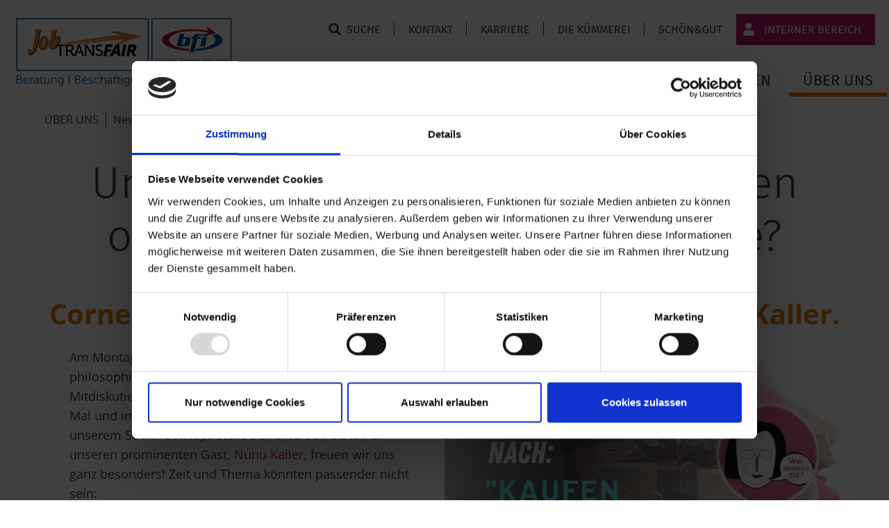

--- FILE ---
content_type: text/html; charset=UTF-8
request_url: https://www.jobtransfair.at/de/news/unser-philosophisches-cafe-kaufen-oder-nicht-ist-das-hier-die-frage
body_size: 11059
content:
<!DOCTYPE html>
<html lang="de">
<head>

      <meta charset="UTF-8">
    <title>Unser philosophisches Café: Kaufen oder nicht - Ist das hier die Frage?</title>
    <base href="https://www.jobtransfair.at/">

          <meta name="robots" content="index,follow">
      <meta name="description" content="Unser philosophisches Café im SCHÖN&amp;GUT: Philosophin Cornelia Mooslechner-Brüll im Gespräch mit Nunu Kaller.">
      <meta name="generator" content="Contao Open Source CMS">
    
    <meta name="viewport" content="width=device-width, initial-scale=1.0">
    
    <script id="Cookiebot" src="https://consent.cookiebot.com/uc.js" data-cbid="e0fd960a-6989-43e2-af12-650c6fc3402c" data-blockingmode="auto" type="text/javascript"></script>
    
    <!-- Google Tag Manager -->

<script>(function(w,d,s,l,i){w[l]=w[l]||[];w[l].push({'gtm.start':

new Date().getTime(),event:'gtm.js'});var f=d.getElementsByTagName(s)[0],

j=d.createElement(s),dl=l!='dataLayer'?'&l='+l:'';j.async=true;j.src=

'https://www.googletagmanager.com/gtm.js?id='+i+dl;f.parentNode.insertBefore(j,f);

})(window,document,'script','dataLayer','GTM-5LBLFJ2');</script>

<!-- End Google Tag Manager -->
    
    <link rel="apple-touch-icon" sizes="180x180" href="/files/jobtransfair/assets/_favicon/apple-touch-icon.png">
<link rel="icon" type="image/png" sizes="32x32" href="/files/jobtransfair/assets/_favicon/favicon-32x32.png">
<link rel="icon" type="image/png" sizes="16x16" href="/files/jobtransfair/assets/_favicon/favicon-16x16.png">
<link rel="manifest" href="/files/jobtransfair/assets/_favicon/site.webmanifest">
<link rel="mask-icon" href="/files/jobtransfair/assets/_favicon/safari-pinned-tab.svg" color="#5bbad5">
<link rel="shortcut icon" href="/files/jobtransfair/assets/_favicon/favicon.ico">
<meta name="msapplication-TileColor" content="#603cba">
<meta name="msapplication-config" content="/files/jobtransfair/assets/_favicon/browserconfig.xml">
<meta name="theme-color" content="#ffffff">
    
        <link rel="stylesheet" href="bundles/contaowowjs/animate.min.css?v=cc65f6e2"><link rel="stylesheet" href="assets/contao/css/layout.min.css?v=e03c59c9"><link rel="stylesheet" href="assets/contao/css/reset.min.css?v=e03c59c9"><link rel="stylesheet" href="system/modules/mobile_menu/assets/css/mobile-menu.min.css?v=c2e22dce"><link rel="stylesheet" href="assets/tablesorter/css/tablesorter.min.css?v=54af7ed9"><link rel="stylesheet" href="bundles/contaoglightbox/css/glightbox.min.css?v=8ee6b04e"><link rel="stylesheet" href="files/bootstrap-4.0.0-dist/css/bootstrap.min.css?v=a5f98a0b"><link rel="stylesheet" href="files/jobtransfair/css/bootstrap-select.min.css?v=4424d6fa"><link rel="stylesheet" href="files/jobtransfair/css/styles.css?v=4424d6fa">        <script src="assets/jquery/js/jquery.min.js?v=2e868dd8"></script><script src="system/modules/mobile_menu/assets/js/mobile-menu.jquery.min.js?v=c2e22dce"></script><script src="assets/jquery-ui-tabs/jquery-ui-tabs.js?v=51434bc6"></script><script src="assets/jquery-ui-tabs/core.js?v=51434bc6"></script><meta property="og:title" content="Guter Konsum - geht das überhaupt?"><meta property="og:type" content="article"><meta property="og:image:width" content="416"><meta property="og:image:height" content="228"><meta property="og:image:secure_url" content="https://www.jobtransfair.at/files/jobtransfair/img/news/aktuelles/2.jpg"><meta property="og:image" content="https://www.jobtransfair.at/files/jobtransfair/img/news/aktuelles/2.jpg"><meta property="og:description" content="KANT_INE denkt nach für alle, die gerne selber denken und mit uns philosophieren."><meta property="article:modified_time" content="2022-11-28T13:34:00"><meta property="article:published_time" content="2022-12-07T07:29:00"><meta name="twitter:card" content="summary_large_image"><meta property="og:locale" content="de_DE"><meta property="og:url" content="https://www.jobtransfair.at/de/news/unser-philosophisches-cafe-kaufen-oder-nicht-ist-das-hier-die-frage"><link rel="stylesheet preconnect" href="https://use.fontawesome.com/releases/v5.14.0/css/all.css" crossorigin="anonymous">
<script src="https://cdnjs.cloudflare.com/ajax/libs/popper.js/1.14.3/umd/popper.min.js" integrity="sha384-ZMP7rVo3mIykV+2+9J3UJ46jBk0WLaUAdn689aCwoqbBJiSnjAK/l8WvCWPIPm49" crossorigin="anonymous"></script>

<script src="files/bootstrap-4.0.0-dist/js/bootstrap.min.js"></script>

<script src="/files/scripts/bootstrap-select.min.js"></script>
<script>
//	$('.selectpicker.select-region').selectpicker();

//	$('.selectpicker.select-times').selectpicker();
//	$('.selectpicker.select-branche').selectpicker();
</script>

<style>
	.cto-toolbar {
		z-index:99999999999!important;
	}
</style>

          <!--[if lt IE 9]><script src="assets/html5shiv/js/html5shiv-printshiv.min.js"></script><![endif]-->
      
</head>
<body id="top" class="mac chrome blink ch131 menu-news-detail" itemscope itemtype="http://schema.org/WebPage">
	
	<!-- Google Tag Manager (noscript) -->

<noscript><iframe src="https://www.googletagmanager.com/ns.html?id=GTM-5LBLFJ2"

height="0" width="0" style="display:none;visibility:hidden"></iframe></noscript>

<!-- End Google Tag Manager (noscript) -->

<div class="header-top-container">
	  </div>

      
    <div id="wrapper">

                        <header id="header">
            <div class="inside">
              
<div class="header-logo">
	<a href="de/home" title="Zur Startseite"></a>
</div>
<div class="header-container-top">
	
<!-- indexer::stop -->
<nav class="mod_navigation header-nav-dropdown block">

  
  <a href="de/news/unser-philosophisches-cafe-kaufen-oder-nicht-ist-das-hier-die-frage#skipNavigation59" class="invisible">Navigation überspringen</a>

  
<ul class="level_1">
            <li class="submenu nav-hide-desktop first last"><a target="_blank" href="de/interner-bereich" title="Interner Bereich" class="submenu nav-hide-desktop first last" aria-haspopup="true" itemprop="url"><span itemprop="name">Interner Bereich</span></a>
<ul class="level_2">
            <li class="nav-hide-desktop first"><a target="_blank" href="de/interner-bereich/jt-portal" title="JT-Portal" class="nav-hide-desktop first" itemprop="url"><span itemprop="name">JT-Portal</span></a></li>
                <li class="nav-hide-desktop"><a target="_blank" href="de/interner-bereich/jobimpuls" title="JobImpuls" class="nav-hide-desktop" itemprop="url"><span itemprop="name">JobImpuls</span></a></li>
                <li class="nav-hide-desktop last"><a target="_blank" href="de/interner-bereich/zeiterfassung" title="Zeiterfassung" class="nav-hide-desktop last" itemprop="url"><span itemprop="name">Zeiterfassung</span></a></li>
      </ul>
</li>
      </ul>

  <span id="skipNavigation59" class="invisible"></span>

</nav>
<!-- indexer::continue -->

	
<!-- indexer::stop -->
<nav class="mod_customnav header-nav-meta block">

  
  <a href="de/news/unser-philosophisches-cafe-kaufen-oder-nicht-ist-das-hier-die-frage#skipNavigation58" class="invisible">Navigation überspringen</a>

  
<ul class="level_1">
            <li class="nav-hide-desktop first"><a href="de/kontakt" title="Kontakt" class="nav-hide-desktop first">Kontakt</a></li>
                <li class="nav-hide-desktop"><a href="de/karriere/jobangebote-fuer-interne-stellen" title="Karriere" class="nav-hide-desktop">Karriere</a></li>
                <li><a href="https://www.die-kuemmerei.at/" title="DIE KÜMMEREI" target="_blank" rel="noreferrer noopener">DIE KÜMMEREI</a></li>
                <li class="last"><a href="https://www.fairkauf.at" title="SCHÖN&amp;GUT" class="last" target="_blank" rel="noreferrer noopener">SCHÖN&GUT</a></li>
      </ul>

  <span id="skipNavigation58" class="invisible"></span>

</nav>
<!-- indexer::continue -->

	
<div class="container-header-search">
	<a data-toggle="modal" data-target="#searchModal"><i class="fas fa-search"></i> Suche</a>
</div>
</div>
<!-- indexer::stop -->
<nav class="mod_navigation mainnavi block">

  
  <a href="de/news/unser-philosophisches-cafe-kaufen-oder-nicht-ist-das-hier-die-frage#skipNavigation44" class="invisible">Navigation überspringen</a>

  
<ul class="level_1">
            <li class="nav-hide-desktop no-bc first"><a href="de/home" title="Job-TransFair – Sie suchen einen Job?" class="nav-hide-desktop no-bc first">Home</a></li>
                <li class="submenu"><a href="de/bewerberinnen" title="Der passende Mensch im passenden Job." class="submenu" aria-haspopup="true">BEWERBER:INNEN</a>
<ul class="level_2">
            <li class="no-bc first"><a href="de/aktuelle-jobs" title="Aktuelle Jobs bei Job-TransFair" class="no-bc first">Aktuelle Jobs</a></li>
                <li><a href="de/bewerberinnen/fragen-antworten" title="JOB-TRANSFAIR – Fragen &amp; Antworten">Fragen & Antworten</a></li>
                <li><a href="de/bewerberinnen/das-sagen-andere" title="Das sagen andere über uns">Das sagen andere</a></li>
                <li class="submenu last"><a href="de/bewerberinnen/mein-weg-zum-job" title="Erfolgreiche FAIRmittlungsarbeit bei Job-TransFair" class="submenu last" aria-haspopup="true">Mein Weg zum Job</a>
<ul class="level_3">
            <li class="first"><a href="de/bewerberinnen/mein-weg-zum-job/beratung" title="Jobberatung – Welcher Job passt zu mir?" class="first">Beratung</a></li>
                <li><a href="de/bewerberinnen/mein-weg-zum-job/beschaeftigung" title="Beschäftigung">Beschäftigung</a></li>
                <li class="last"><a href="de/bewerberinnen/mein-weg-zum-job/fairmittlung" title="FAIRmittlung – zur langfristigen festen Anstellung" class="last">FAIRmittlung</a></li>
      </ul>
</li>
      </ul>
</li>
                <li><a href="de/personalsuchende" title="Die passende Arbeitskraft im richtigen Unternehmen">PERSONALSUCHENDE</a></li>
                <li><a href="de/erfolgsgeschichten-uebersicht" title="Geschichten des Erfolges, die inspirieren">ERFOLGSGESCHICHTEN</a></li>
                <li class="submenu trail"><a href="de/ueber-uns" title="Beraten, beschäftigen, FAIRmitteln!" class="submenu trail" aria-haspopup="true">ÜBER UNS</a>
<ul class="level_2">
            <li class="sibling first"><a href="de/ueber-uns/leitbild" title="Unser Leitbild" class="sibling first">Leitbild</a></li>
                <li class="sibling"><a href="de/ki-manifest" title="KI-Manifest" class="sibling">KI-Manifest</a></li>
                <li class="sibling"><a href="de/ueber-uns/ergebnisse" title="Job-TransFair wirkt." class="sibling">Ergebnisse</a></li>
                <li class="trail menu-news-detail sibling"><a href="de/news" title="News Detail" class="trail menu-news-detail sibling">News Detail</a></li>
                <li class="menu-news sibling"><a href="de/news-index" title="Neues aus der Welt von Job-TransFair" class="menu-news sibling">News</a></li>
                <li class="sibling"><a href="de/ueber-uns/newsletter" title="Unser Newsletter" class="sibling">Newsletter</a></li>
                <li class="sibling last"><a href="de/ueber-uns/standorte" title="Standorte" class="sibling last">Standorte</a></li>
      </ul>
</li>
                <li class="nav-hide-desktop"><a href="de/karriere/jobangebote-fuer-interne-stellen" title="Karriere" class="nav-hide-desktop">Karriere</a></li>
                <li class="nav-hide-desktop"><a href="de/kontakt" title="Kontakt" class="nav-hide-desktop">Kontakt</a></li>
                <li class="submenu nav-hide-desktop"><a href="de/interner-bereich" title="Interner Bereich" class="submenu nav-hide-desktop" aria-haspopup="true">Interner Bereich</a>
<ul class="level_2">
            <li class="nav-hide-desktop first"><a href="https://jt-portal.at" title="JT-Portal" class="nav-hide-desktop first" target="_blank" rel="noreferrer noopener">JT-Portal</a></li>
                <li class="nav-hide-desktop"><a href="https://www.jobimpuls.me/jobtransfair" title="JobImpuls" class="nav-hide-desktop" target="_blank" rel="noreferrer noopener">JobImpuls</a></li>
                <li class="nav-hide-desktop last"><a href="https://jobtransfair.workexpert.online/" title="Zeiterfassung" class="nav-hide-desktop last" target="_blank" rel="noreferrer noopener">Zeiterfassung</a></li>
      </ul>
</li>
                <li class="nav-hide-desktop"><a href="de/impressum" title="Impressum" class="nav-hide-desktop">Impressum</a></li>
                <li class="nav-hide-desktop"><a href="de/datenschutz" title="Datenschutz" class="nav-hide-desktop">Datenschutz</a></li>
                <li class="nav-hide-desktop last"><a href="de/agb" title="AGB" class="nav-hide-desktop last">AGB</a></li>
      </ul>

  <span id="skipNavigation44" class="invisible"></span>

</nav>
<!-- indexer::continue -->

<!-- indexer::stop -->
<div class="mod_mobile_menu block">

        
  
<div id="mobile-menu-51-trigger" class="mobile_menu_trigger">
    <div class="mobile-nav-trigger">
	<span class="line line-1"></span>
	<span class="line line-2"></span>
	<span class="line line-3"></span>
</div></div>

<div id="mobile-menu-51" class="mobile_menu">
    <div class="inner">
        <div class="mobile-nav-container-top">
	
<div class="ce_hyperlink">
	<a href="de/aktuelle-jobs" title="Aktuelle Jobs">Aktuelle Jobs</a>
</div>
</div>

<!-- indexer::stop -->
<nav class="mod_navigation block">

  
  <a href="de/news/unser-philosophisches-cafe-kaufen-oder-nicht-ist-das-hier-die-frage#skipNavigation52" class="invisible">Navigation überspringen</a>

  
<ul class="level_1">
            <li class="nav-hide-desktop no-bc first"><a href="de/home" title="Job-TransFair – Sie suchen einen Job?" class="nav-hide-desktop no-bc first">Home</a></li>
                <li class="submenu"><a href="de/bewerberinnen" title="Der passende Mensch im passenden Job." class="submenu" aria-haspopup="true">BEWERBER:INNEN</a>
<ul class="level_2">
            <li class="no-bc first"><a href="de/aktuelle-jobs" title="Aktuelle Jobs bei Job-TransFair" class="no-bc first">Aktuelle Jobs</a></li>
                <li><a href="de/bewerberinnen/fragen-antworten" title="JOB-TRANSFAIR – Fragen &amp; Antworten">Fragen & Antworten</a></li>
                <li><a href="de/bewerberinnen/das-sagen-andere" title="Das sagen andere über uns">Das sagen andere</a></li>
                <li class="submenu last"><a href="de/bewerberinnen/mein-weg-zum-job" title="Erfolgreiche FAIRmittlungsarbeit bei Job-TransFair" class="submenu last" aria-haspopup="true">Mein Weg zum Job</a>
<ul class="level_3">
            <li class="first"><a href="de/bewerberinnen/mein-weg-zum-job/beratung" title="Jobberatung – Welcher Job passt zu mir?" class="first">Beratung</a></li>
                <li><a href="de/bewerberinnen/mein-weg-zum-job/beschaeftigung" title="Beschäftigung">Beschäftigung</a></li>
                <li class="last"><a href="de/bewerberinnen/mein-weg-zum-job/fairmittlung" title="FAIRmittlung – zur langfristigen festen Anstellung" class="last">FAIRmittlung</a></li>
      </ul>
</li>
      </ul>
</li>
                <li><a href="de/personalsuchende" title="Die passende Arbeitskraft im richtigen Unternehmen">PERSONALSUCHENDE</a></li>
                <li><a href="de/erfolgsgeschichten-uebersicht" title="Geschichten des Erfolges, die inspirieren">ERFOLGSGESCHICHTEN</a></li>
                <li class="submenu trail"><a href="de/ueber-uns" title="Beraten, beschäftigen, FAIRmitteln!" class="submenu trail" aria-haspopup="true">ÜBER UNS</a>
<ul class="level_2">
            <li class="sibling first"><a href="de/ueber-uns/leitbild" title="Unser Leitbild" class="sibling first">Leitbild</a></li>
                <li class="sibling"><a href="de/ki-manifest" title="KI-Manifest" class="sibling">KI-Manifest</a></li>
                <li class="sibling"><a href="de/ueber-uns/ergebnisse" title="Job-TransFair wirkt." class="sibling">Ergebnisse</a></li>
                <li class="trail menu-news-detail sibling"><a href="de/news" title="News Detail" class="trail menu-news-detail sibling">News Detail</a></li>
                <li class="menu-news sibling"><a href="de/news-index" title="Neues aus der Welt von Job-TransFair" class="menu-news sibling">News</a></li>
                <li class="sibling"><a href="de/ueber-uns/newsletter" title="Unser Newsletter" class="sibling">Newsletter</a></li>
                <li class="sibling last"><a href="de/ueber-uns/standorte" title="Standorte" class="sibling last">Standorte</a></li>
      </ul>
</li>
                <li class="nav-hide-desktop"><a href="de/karriere/jobangebote-fuer-interne-stellen" title="Karriere" class="nav-hide-desktop">Karriere</a></li>
                <li class="nav-hide-desktop"><a href="de/kontakt" title="Kontakt" class="nav-hide-desktop">Kontakt</a></li>
                <li class="submenu nav-hide-desktop"><a href="de/interner-bereich" title="Interner Bereich" class="submenu nav-hide-desktop" aria-haspopup="true">Interner Bereich</a>
<ul class="level_2">
            <li class="nav-hide-desktop first"><a href="https://jt-portal.at" title="JT-Portal" class="nav-hide-desktop first" target="_blank" rel="noreferrer noopener">JT-Portal</a></li>
                <li class="nav-hide-desktop"><a href="https://www.jobimpuls.me/jobtransfair" title="JobImpuls" class="nav-hide-desktop" target="_blank" rel="noreferrer noopener">JobImpuls</a></li>
                <li class="nav-hide-desktop last"><a href="https://jobtransfair.workexpert.online/" title="Zeiterfassung" class="nav-hide-desktop last" target="_blank" rel="noreferrer noopener">Zeiterfassung</a></li>
      </ul>
</li>
                <li class="nav-hide-desktop"><a href="de/impressum" title="Impressum" class="nav-hide-desktop">Impressum</a></li>
                <li class="nav-hide-desktop"><a href="de/datenschutz" title="Datenschutz" class="nav-hide-desktop">Datenschutz</a></li>
                <li class="nav-hide-desktop last"><a href="de/agb" title="AGB" class="nav-hide-desktop last">AGB</a></li>
      </ul>

  <span id="skipNavigation52" class="invisible"></span>

</nav>
<!-- indexer::continue -->

<div class="container-mobile-nav-bottom">
	
<!-- indexer::stop -->
<div class="mod_search header-search block">

        
  
  <form action="de/suche" method="get">
    <div class="formbody">
      <div class="widget widget-text">
        <label for="ctrl_keywords_53" class="invisible">Suchbegriffe</label>
        <input type="search" name="keywords" id="ctrl_keywords_53" class="text" value="" placeholder="Suche">
      </div>
      <div class="widget widget-submit">
        <button type="submit" id="ctrl_submit_53" class="submit">
        	<i class="fas fa-search"></i>
        </button>
      </div>
      
          </div>
  </form>

  
  

</div>
<!-- indexer::continue -->

</div> <!-- end container-mobile-nav-bottom -->    </div>
</div>

<script>
(function($) {
    $('#mobile-menu-51').mobileMenu({
                'animation': true,
        'animationSpeed': 100,
                'breakPoint': 991,
        'offCanvas': true,
        'overlay': true,
        'disableNavigation': false,
        'parentTogglers': false,
        'closeOnLinkClick': false,
        'keepInPlace': false,
        'position': 'left',
                'trigger': $('#mobile-menu-51-trigger')
    });
})(jQuery);
</script>


</div>
<!-- indexer::continue -->
            </div>
          </header>
              
      
<div class="custom">
      
<div id="content-header">
  <div class="inside">
    
<!-- indexer::stop -->
<div class="mod_breadcrumb block">

        
  
  <ul itemprop="breadcrumb" itemscope itemtype="http://schema.org/BreadcrumbList">
                  <li class="first" itemscope itemtype="http://schema.org/ListItem" itemprop="itemListElement"><a href="de/home" title="Job-TransFair" itemprop="item"><span itemprop="name">Job-TransFair</span></a><meta itemprop="position" content="1"></li>
                        <li itemscope itemtype="http://schema.org/ListItem" itemprop="itemListElement"><a href="de/ueber-uns" title="Beraten, beschäftigen, FAIRmitteln!" itemprop="item"><span itemprop="name">ÜBER UNS</span></a><meta itemprop="position" content="2"></li>
                        <li class="active last">News Detail</li>
            </ul>


</div>
<!-- indexer::continue -->
  </div>
</div>
  </div>

              <div id="container">
        	<div class="inside">

                      <main id="main">
              <div class="inside">
                

  <div class="mod_article block" id="article-1026">
    <div class="article-inner">
    
          
<div class="mod_newsreader block">

        
    <div class="layout_full block orange-headlines" itemscope itemtype="http://schema.org/Article">
	
      
<div class="ce_text stories-intro-headline block">

            <h1>Unser philosophisches Café: Kaufen oder nicht - Ist das hier die Frage?</h1>
      
  	  	<div class="author">
    <p>Cornelia Mooslechner-Brüll im Gespräch mit Nunu Kaller.</p>    </div>
  
  
  

</div>
<div class="items-container ce_bs_gridStart row">
    <div class="item col-sm-12 col-md-6">

<div class="ce_text headline-to-the-left block">

        
  
    <div class="text-container">
    	<p>Am Montag, den 05. Dezember, ist es wieder soweit! Unser philosophisches Café ladet wieder zum Philosophieren und Mitdiskutieren ein! Das &#34;Philo Café&#34; findet heuer zum letzten Mal und im Rahmen unseres <a href="de/news/advent-im-schoen-gut" target="_blank" rel="noopener">Adventprogrammes</a> diesmal in unserem Social-Concept-Store <a href="https://www.fairkauf.at/de/" target="_blank" rel="noopener">SCHÖN&amp;GUT</a> statt. Auf unseren prominenten Gast, <a href="https://www.nunukaller.com/" target="_blank" rel="noopener">Nunu Kaller</a>, freuen wir uns ganz besonders! Zeit und Thema könnten passender nicht sein:</p>
<p>Wir stehen kurz vor dem Weihnachtsgeschäft. Heuer fragt sich, wie die finanzielle Situation aussehen wird und wer sich was leisten kann. Mit wem könnten wir besser über Konsum sprechen als der Autorin und Aktivistin Nunu Kaller! Warum können wir generell eher nicht nichts kaufen? Wann kann Konsum &#34;gut&#34; sein - für mich, für die Umwelt, für die Menschen? Nunu Kaller setzt an zum Deep Dive und geht dem Konsum im Alltag auf den Grund. Wir diskutieren mit ihr!</p>
<p>Wir freuen uns auf die Diskussion mit Nunu Kaller und euch!</p>
<p>Die Veranstaltung findet diesmal nicht in der KANT_INE VierZehn sondern in unserem Social-Concept-Store SCHÖN&amp;GUT statt: Preßgasse 28, 1040 Wien. Beginn ist um 19 Uhr. Komm vorbei, diskutier mit!</p>
<p>DER EINTRITT IST FREI!</p>
<p>Wir bitten um Anmeldung unter: <a href="&#109;&#97;&#105;&#108;&#116;&#111;&#58;&#112;&#x68;&#105;&#x6C;&#111;&#x2D;&#99;&#x61;&#102;&#x65;&#64;&#x6A;&#111;&#x62;&#116;&#x72;&#97;&#x6E;&#115;&#x66;&#97;&#x69;&#114;&#x2E;&#97;&#x74;" target="_blank" rel="noopener">&#112;&#x68;&#105;&#x6C;&#111;&#x2D;&#99;&#x61;&#102;&#x65;&#64;&#x6A;&#111;&#x62;&#116;&#x72;&#97;&#x6E;&#115;&#x66;&#97;&#x69;&#114;&#x2E;&#97;&#x74;</a></p>
<p>Cornelia Mooslechner-Brüll ist akademisch philosophische Praktikerin und Geschäftsführerin bei <a href="https://www.philoskop.org/" target="_blank" rel="noopener">PHILOSKOP</a>.</p>
<p><a href="https://www.facebook.com/Kantinedenktnach/" target="_blank" rel="noopener">KANT_INE denkt nach: Das philosophische Café</a></p>    </div>

  

</div>
    </div>
        <div  class="item ce_bs_gridSeparator col-sm-12 col-md-6">

<div class="ce_image block">

        
  
  
<figure class="image_container">

  
    
  

<img src="files/jobtransfair/img/news/2022/philocafe-dez22/philo4.png" width="650" height="650" alt="Plakat zum philosophischen Café mit Nunu Kaller.">


  
</figure>


</div>
    </div>
</div>
  <div class="row">
		<div class="col-lg-12">
	<div class="ce_text">
	<a href="de/news-index" class="link-go-back">Zurück zur Übersicht</a>
	</div>
	</div>
	</div>
</div>
	  <!-- indexer::stop -->
  <!-- indexer::continue -->

  

</div>
    
      </div>
  </div>
  

              </div>
                          </main>
          
                                
                                
        	</div>
        </div>
      
      
                        <footer id="footer">
            <div class="inside">
              
<!-- indexer::stop -->
<!-- div class="footer-top">
	&#123;&#123;insert_module::68&#125;&#125;
	&#123;&#123;insert_module::69&#125;&#125;
</div -->
<div class="footer-middle">
	<div class="items-container ce_bs_gridStart margin-bottom-fourty row">
    <div class="item col-sm-12 col-md-4">

<div class="ce_text block">

        
  
    <div class="text-container">
    	<p><strong>Job-TransFair gemeinnützige GmbH</strong><br>Linke Wienzeile 10/21 (Zentrale)<br>1060 Wien<br><a href="&#109;&#97;&#105;&#108;&#116;&#111;&#58;&#111;&#x66;&#102;&#x69;&#99;&#x65;&#64;&#x6A;&#111;&#x62;&#116;&#x72;&#97;&#x6E;&#115;&#x66;&#97;&#x69;&#114;&#x2E;&#97;&#x74;">&#111;&#x66;&#102;&#x69;&#99;&#x65;&#64;&#x6A;&#111;&#x62;&#116;&#x72;&#97;&#x6E;&#115;&#x66;&#97;&#x69;&#114;&#x2E;&#97;&#x74;</a></p>
<p><a href="tel:+4315853991">+43 1 585 39 91</a></p>
<p>Die Inhalte unserer Webseite können Spuren von KI enthalten. Nähere Details entnehmen Sie bitte unserem <strong><a title="KI Manifest" href="https://www.jobtransfair.at/de/ki-manifest" target="_blank" rel="noopener">KI Manifest</a></strong></p>    </div>

  

</div>
    </div>
        <div  class="item ce_bs_gridSeparator col-sm-12 col-md-4">


<!-- indexer::stop -->
<nav class="mod_customnav footer-nav-meta block">

  
  <a href="de/news/unser-philosophisches-cafe-kaufen-oder-nicht-ist-das-hier-die-frage#skipNavigation72" class="invisible">Navigation überspringen</a>

  
<ul class="level_1">
            <li class="no-bc first"><a href="de/aktuelle-jobs" title="Aktuelle Jobs bei Job-TransFair" class="no-bc first">Aktuelle Jobs</a></li>
                <li class="last"><a href="de/ueber-uns/standorte" title="Standorte" class="last">Standorte</a></li>
      </ul>

  <span id="skipNavigation72" class="invisible"></span>

</nav>
<!-- indexer::continue -->

<div class="ce_text block">

        
  
    <div class="text-container">
    	<p><strong>Öffnungszeiten<br></strong>Mo - Do: 08.00 bis 16.45 Uhr<br>Fr: 08.00 bis 13.00 Uhr</p>    </div>

  

</div>
    </div>
        <div  class="item ce_bs_gridSeparator col-sm-12 col-md-4">

<div class="ce_text no-padding block">

        
  
    <div class="text-container">
    	<p>Wir unterstützen am Arbeitsmarkt benachteiligte Menschen dabei, eine dauerhafte neue Anstellung zu finden, die ihren Talenten und Fähigkeiten entspricht. Dazu kooperieren wir mit 10.000 Partnerunternehmen im Raum Wien, die Betroffenen eine Chance in ihrem Betrieb geben und sie nach einer Probephase fest in ihr Team übernehmen. Mit finanzieller Unterstützung des Arbeitsmarktservice Wien.</p>    </div>

  

</div>
    </div>
</div>
<div class="items-container ce_bs_gridStart row">
    <div class="item col-sm-6 col-md-4 col-lg">

<div class="ce_image img-center block">

        
  
  
<figure class="image_container">

      <a href="https://www.ams.at/wien" title="Job-TransFair erhält finanzielle Unterstützung vom Arbeitsmarktservice Wien" target="_blank" rel="noreferrer noopener">
  
      </a>
    
  

<img src="assets/images/7/Logo_AMS_Wien_notext-2c2d8446.svg" width="300" height="132" alt="Logo des Arbeitsmarktservice Wien, von dem Job-TransFair finanzielle Unterstützung erhält">


  
</figure>


</div>
    </div>
        <div  class="item ce_bs_gridSeparator col-sm-6 col-md-4 col-lg">

<div class="ce_image img-center block">

        
  
  
<figure class="image_container">

      <a href="https://www.qualityaustria.com/" title="Job-TransFair ist ausgezeichnet mit dem Gütesiegel für Soziale Unternehmen" target="_blank" rel="noreferrer noopener">
  
      </a>
    
  

<img src="assets/images/6/REGLOGO_FA_DEU-e28e5c56.svg" width="244" height="90" alt="Gütesiegel für Soziale Unternehmen der Quality Austria">


  
</figure>


</div>
    </div>
        <div  class="item ce_bs_gridSeparator col-sm-6 col-md-4 col-lg">

<div class="ce_image img-center block">

        
  
  
<figure class="image_container">

      <a href="https://www.wien.gv.at/menschen/integration/" title="Job-TransFair kooperiert auch mit der Stadt Wien. Z.B. wird das Projekt TERRA aus Mitteln der Stadt Wien – Integration und Diversität &#40;MA 17&#41; gefördert" target="_blank" rel="noreferrer noopener">
  
      </a>
    
  

<img src="assets/images/9/stadt_wien-logo-b8f6d96d.svg" width="250" height="114" alt="Logo der Stadt Wien, da Job-TransFair auch mit der Stadt Wien kooperiert . Z.B. wird das Projekt TERRA aus Mitteln der Stadt Wien – Integration und Diversität &#40;MA 17&#41; gefördert">


  
</figure>


</div>
    </div>
        <div  class="item ce_bs_gridSeparator col-sm-6 col-md-4 col-lg">

<div class="ce_image img-center block">

        
  
  
<figure class="image_container">

      <a href="https://www.arbeitplus-wien.at/" title="arbeit plus Wien: Ihr Partner für aktive Arbeitsmarktpolitik" target="_blank" rel="noreferrer noopener">
  
      </a>
    
  

<img src="assets/images/1/dachverbandLogo-f4d4d56c.svg" width="188" height="100" alt="Logo von arbeit plus Wien, dem Partner für aktive Arbeitsmarktpolitik">


  
</figure>


</div>
    </div>
        <div  class="item ce_bs_gridSeparator col-sm-6 col-md-4 col-lg">

<div class="ce_image img-center block">

        
  
  
<figure class="image_container">

      <a href="https://www.hungeraufkunstundkultur.at/wien" title="20% Ermäßigung für Kulturpassbesitzer:innen" target="_blank" rel="noreferrer noopener">
  
      </a>
    
  

<img src="assets/images/a/hunger-logo-rot-0c527ef9.svg" width="120" height="100" alt="Logo der Aktion Hunger auf Kunst und Kultur: Kulturpassbesitzer:innen erhalten 20% Ermäßigung für Eintritte">


  
</figure>


</div>
    </div>
</div>
  

</div>
<div class="footer-bottom">
	<div class="items-container ce_bs_gridStart row align-items-center justify-content-center">
    <div class="item col-sm-12 col-xl-6">


<!-- indexer::stop -->
<nav class="mod_customnav footer-nav-meta-bottom block">

  
  <a href="de/news/unser-philosophisches-cafe-kaufen-oder-nicht-ist-das-hier-die-frage#skipNavigation47" class="invisible">Navigation überspringen</a>

  
<ul class="level_1">
            <li class="nav-hide-desktop first"><a href="de/impressum" title="Impressum" class="nav-hide-desktop first">Impressum</a></li>
                <li class="nav-hide-desktop"><a href="de/datenschutz" title="Datenschutz" class="nav-hide-desktop">Datenschutz</a></li>
                <li class="nav-hide-desktop"><a href="de/kontakt" title="Kontakt" class="nav-hide-desktop">Kontakt</a></li>
                <li class="nav-hide-desktop last"><a href="de/agb" title="AGB" class="nav-hide-desktop last">AGB</a></li>
      </ul>

  <span id="skipNavigation47" class="invisible"></span>

</nav>
<!-- indexer::continue -->
    </div>
        <div  class="item ce_bs_gridSeparator col-sm-12 col-xl-6">


<div class="footer-social-links">
	<div class="social-link-group">
		<span>Job-TransFair</span>
		<a class="social-link fb" href="https://www.facebook.com/jobtransfair/" target="_blank">
			<i class="fab fa-facebook"></i>
		</a>
		<a class="social-link in" href="https://www.linkedin.com/company/job-transfair/" target="_blank">
			<i class="fab fa-linkedin"></i>
		</a>
	</div>
	<div class="social-link-group">
		<span>DIE KÜMMEREI</span>
		<a class="social-link fb" href="https://de-de.facebook.com/wirkuemmernuns/" target="_blank">
			<i class="fab fa-facebook"></i>
		</a>
	</div>
	<div class="social-link-group">
		<span>SCHÖN&GUT</span>
		<a class="social-link ig" href="https://www.instagram.com/accounts/login/?next=/produkte_mit_geschichte/" target="_blank">
			<i class="fab fa-instagram"></i>
		</a>
	</div>
</div>    </div>
</div>
  

</div>
<!-- indexer::continue -->            </div>
          </footer>
              
    </div>

    
<div class="custom">
      
<div id="modal-section">
  <div class="inside">
    
<!-- indexer::stop -->
<div class="modal fade" id="searchModal" tabindex="-1" role="dialog" aria-labelledby="searchModalLabel" aria-hidden="true">
  <div class="modal-dialog" role="document">
    <div class="modal-content">
    	<button type="button" class="close" data-dismiss="modal" aria-label="Close">
    		<span aria-hidden="true">×</span>
        </button>
    	<div class="modal-content-inner">
    		<div class="modal-body">
        		
<!-- indexer::stop -->
<div class="mod_search block">

        
  
  <form action="de/suche" method="get">
    <div class="formbody">
      <div class="widget widget-text">
        <label for="ctrl_keywords_62" class="invisible">Suchbegriffe</label>
        <input type="search" name="keywords" id="ctrl_keywords_62" class="text" value="" placeholder="Bitte geben Sie Ihre Suche ein"><div class="widget widget-submit">
        <button type="submit" id="ctrl_submit_62" class="submit">
        	<i class="fas fa-search"></i>
        <span>Suchen</span>
        </button>
      </div>
      </div>
      
          </div>
  </form>

  
  

</div>
<!-- indexer::continue -->

    		</div>
      </div>
    </div>
  </div>
</div>
<!-- indexer::continue -->  </div>
</div>
  </div>
  
  
<script src="assets/tablesorter/js/tablesorter.min.js?v=2.31.3.1"></script>
<script>
  jQuery(function($) {
    $('.ce_table .sortable').each(function(i, table) {
      var attr = $(table).attr('data-sort-default'),
          opts = {}, s;

      if (attr) {
        s = attr.split('|');
        opts = { sortList: [[s[0], s[1] == 'desc' | 0]] };
      }

      $(table).tablesorter(opts);
    });
  });
</script>
<script>
    (function ($) {
        $(document).ready(function () {
            if (typeof ContaoNewsInfiniteScroll === 'function') {
                /**
                 * Generate the ContaoNewsInfiniteScroll object
                 * requires news_infinite_scroll.js
                 * @type {ContaoNewsInfiniteScroll}
                 */
                new ContaoNewsInfiniteScroll({
                    // CSS selector: Append loaded items to this container
                    newsContainer: '.mod_newslist_infinite_scroll',
                    // CSS selector: Default to $(window)
                    scrollContainer: $(window),
                    // CSS selector: Pagination next (<nav class="pagination block"><ul><li class="next"><a href="newslist.html?page_n343=2" class="next" title="Gehe zu Seite 2">Vorwärts</a></li></ul></nav>)
                    paginationNextLink: '.pagination .next > a.next',
                    // CSS selector: Pagination last (<nav class="pagination block"><ul><li class="last"><a href="newslist.html?page_n343=44" class="last" title="Gehe zu Seite 44">Ende</a></li></ul></nav>)
                    paginationLastLink: '.pagination .last > a.last',
                    // When set to true, this will disable infinite scrolling and start firing ajax requests on domready with an interval of 3s
                    loadAllOnDomready: false,
                    // Use a "load more button" (Preserve the accessibility of the footer)
                    // !!!! Important Set loadMoreButton to false, if you want to autoload items
                    loadMoreButton: true,
                    // Load more button markup
                    loadMoreButtonMarkup: '<div class="inf-scr-load-more-btn-container text-center"><button class="btn btn-orange">Weitere Beiträge laden</button></div>',
                    // CSS selector: When you scroll and the window has reached the anchor point, requests will start
                    anchorPoint: '.mod_newslist_infinite_scroll',
                    // Distance in px from the top of the anchorPoint
                    bottomPixels: 100,
                    // Integer: Fading time for appending news items
                    fadeInTime: 400,
                    // HTML: Show this message during the loading process
                    loadingInProcessContainer: '<div class="inf-scr-loading-in-process-container text-center"><i class="fa fa-5x fa-spinner fa-spin"></i><br><br>Lade...</em></div>',

                    // Callbacks
                    /**
                     *
                     * @param instance
                     * @return bool
                     */
                    onInitialize: function (instance) {
                        // Hide pagination
                        $(instance.getOption('newsContainer') + ' .pagination').hide();

                        // Return false to abort initialization
                        return true;
                    },

                    /**
                     *
                     * @param instance
                     */
                    onXHRStart: function (instance) {
                        // Do some actions
                    },

                    /**
                     *
                     * @param html
                     * @param instance
                     * @param xhr
                     * @returns string
                     */
                    onXHRComplete: function (html, instance, xhr) {
                        // Do some actions
                        return html;
                    },

                    /**
                     *
                     * @param instance
                     * @param xhr
                     */
                    onXHRFail: function (instance, xhr) {
                        console.error('No response from server with address: ' + instance.currentUrl);
                        console.error('Status code: ' + xhr.status);
                    },

                    /**
                     *
                     * @param instance
                     * @param xhr
                     */
                    onBeforeAppendCallback: function (instance, xhr) {
                        // Do some actions
                        if (instance.response === '') {
                            //instance.response = '<div><h1>Hello world</h1></div>';
                        }
                    },

                    /**
                     *
                     * @param instance
                     * @param xhr
                     */
                    onAppendCallback: function (instance, xhr) {
                        // Do some actions
                    }
                });
            }
        });
    }(jQuery));
</script>

<script src="bundles/richardhjcontaoajaxreloadelement/jquery.ajax-reload-form.js"></script>
<script>
    $(function () {
        $(document).ajaxReloadForm({});
    }(jQuery));
</script>

<script src="assets/jquery-ui/js/jquery-ui.min.js?v=1.13.2"></script>
<script>
  jQuery(function($) {
    $(document).accordion({
      // Put custom options here
      heightStyle: 'content',
      header: '.toggler',
      collapsible: true,
      create: function(event, ui) {
        ui.header.addClass('active');
        $('.toggler').attr('tabindex', 0);
      },
      activate: function(event, ui) {
        ui.newHeader.addClass('active');
        ui.oldHeader.removeClass('active');
        $('.toggler').attr('tabindex', 0);
      }
    });
  });
  
  $('document').ready(function() {
  		$('.ui-accordion-header').on('click',function() {
  			var clickedheader = $(this);
  			setTimeout(function(){
    $('html, body').animate({
		        scrollTop: $(clickedheader).offset().top-100
		      }, 800, function(){
		      });
}, 500);
  				
  		});
  });
</script>

<script>
	(function($) {
		$('section.ce_tabs').tabs();
	})(jQuery);
</script>
<script src="bundles/contaowowjs/wow.min.js"></script><script>
  new WOW().init();
</script>
<script src="bundles/contaoglightbox/js/glightbox.min.js?v=8ee6b04e"></script><script>
(function(){
  'use strict';
  document.querySelectorAll('a[data-lightbox]').forEach((element) => {
    if (!!element.dataset.lightbox) {
      element.setAttribute('data-gallery', element.dataset.lightbox);
    } else {
      element.setAttribute('data-gallery', crypto.randomUUID());
    }
  });
  GLightbox({
    selector: 'a[data-lightbox]'
  });
})();
</script>

<!-- carousel -->
<script src="https://cdnjs.cloudflare.com/ajax/libs/jquery-migrate/3.3.2/jquery-migrate.min.js"></script>
<script src="https://cdnjs.cloudflare.com/ajax/libs/popper.js/1.14.6/umd/popper.min.js" crossorigin="anonymous"></script>

<script src="files/scripts/jquery.backstretch.min.js"></script>
<script src="files/scripts/wow.min.js"></script>
<script>
	/*
    Carousel
*/
$('#carousel-shop').on('slide.bs.carousel', function (e) {
    /*
        CC 2.0 License Iatek LLC 2018 - Attribution required
    */
    var $e = $(e.relatedTarget);
    var idx = $e.index();
    var itemsPerSlide = 5;
    var totalItems = $('#carousel-shop .carousel-item').length;
 
    if (idx >= totalItems-(itemsPerSlide-1)) {
        var it = itemsPerSlide - (totalItems - idx);
        for (var i=0; i<it; i++) {
            // append slides to end
            if (e.direction=="left") {
                $('#carousel-shop .carousel-item').eq(i).appendTo('#carousel-shop .carousel-inner');
            }
            else {
                $('#carousel-shop .carousel-item').eq(0).appendTo('#carousel-shop .carousel-inner');
            }
        }
    }
});


</script>

<script>
	/*
    Carousel
*/
$('#carousel-shop1').carousel();
$('#carousel-shop1').on('slide.bs.carousel', function (e) {
    /*
        CC 2.0 License Iatek LLC 2018 - Attribution required
    */
    var $e = $(e.relatedTarget);
    var idx = $e.index();
    var itemsPerSlide = 5;
    var totalItems = $('#carousel-shop1 .carousel-item').length;
 
    if (idx >= totalItems-(itemsPerSlide-1)) {
        var it = itemsPerSlide - (totalItems - idx);
        for (var i=0; i<it; i++) {
            // append slides to end
            if (e.direction=="left") {
                $('#carousel-shop1 .carousel-item').eq(i).appendTo('#carousel-shop1 .carousel-inner');
            }
            else {
                $('#carousel-shop1 .carousel-item').eq(0).appendTo('#carousel-shop1 .carousel-inner');
            }
        }
    }
});
</script>

<!-- shrink header on scroll down -->
<script>
	function init() {
    window.addEventListener('scroll', function(e){
        var distanceY = window.pageYOffset || document.documentElement.scrollTop,
            shrinkOn = 300,
            header = document.querySelector("#header");
        if (distanceY > shrinkOn) {
            $('#header').addClass('smaller');
        } else {
            if ($('#header').hasClass('smaller')) {
                $('#header').removeClass('smaller');
            }
        }
    });
}
window.onload = init();
</script>

<!-- smooth scroll -->
<script>
	// Select all links with hashes
$('a[href*="#"]')
  // Remove links that don't actually link to anything
  .not('[href="#"]')
  .not('[href="#0"]')
  .click(function(event) {
    // On-page links
    if (
      location.pathname.replace(/^\//, '') == this.pathname.replace(/^\//, '') 
      && 
      location.hostname == this.hostname
    ) {
      // Figure out element to scroll to
      var target = $(this.hash);
      target = target.length ? target : $('[name=' + this.hash.slice(1) + ']');
      // Does a scroll target exist?
      if (target.length) {
        // Only prevent default if animation is actually gonna happen
        event.preventDefault();
        $('html, body').animate({
          scrollTop: target.offset().top -60
        }, 1000, function() {
          // Callback after animation
          // Must change focus!
          var $target = $(target);
          $target.focus();
          if ($target.is(":focus")) { // Checking if the target was focused
            return false;
          } else {
            $target.attr('tabindex','-1'); // Adding tabindex for elements not focusable
            $target.focus(); // Set focus again
          };
        });
      }
    }
  });
</script>

<!-- Top-Link -->
<script type="text/javascript">
	//plugin
jQuery.fn.topLink = function(settings) {
	settings = jQuery.extend({
		min: 1,
		fadeSpeed: 200
	}, settings);
	return this.each(function() {
		//listen for scroll
		var el = $(this);
		el.hide(); //in case the user forgot
		$(window).scroll(function() {
			if($(window).scrollTop() >= settings.min)
			{
				el.fadeIn(settings.fadeSpeed);
			}
			else
			{
				el.fadeOut(settings.fadeSpeed);
			}
		});
	});
};
//usage w/ smoothscroll
$(document).ready(function() {
	//set the link
	$('#top-link').topLink({
		min: 400,
		fadeSpeed: 500
	});
	//smoothscroll
	var temptitle = "";
	$('.mod_customnav.header-nav-meta a').on('mouseover',function() {
			temptitle = $(this).attr('title');
			$(this).attr('title',"");
	});
	$('.mod_customnav.header-nav-meta a').on('mouseout',function() {
		
			$(this).attr('title',temptitle);
	});
	
});
</script>
  <script type="application/ld+json">
{
    "@context": "https:\/\/schema.org",
    "@graph": [
        {
            "@type": "WebPage"
        }
    ]
}
</script>
<script type="application/ld+json">
{
    "@context": "https:\/\/schema.contao.org",
    "@graph": [
        {
            "@type": "Page",
            "fePreview": false,
            "groups": [],
            "noSearch": false,
            "pageId": 209,
            "protected": false,
            "title": "Unser philosophisches Café: Kaufen oder nicht - Ist das hier die Frage?"
        }
    ]
}
</script><script>
	$(document).ready(function() {
		$('.header-nav-dropdown .level_1 > li > a').on('click',function(e) {
			e.preventDefault();
		})	
	});
</script>
</body>
</html>

--- FILE ---
content_type: text/css
request_url: https://www.jobtransfair.at/files/jobtransfair/css/styles.css?v=4424d6fa
body_size: 29934
content:
/* Scss Document */
/* import variables */
/* --------- Colors ------------- */
/* --------- Paths ------------- */
/* --------- Fonts ------------- */
/* --------- Mobile menu icon animation ------------- */
/* -------------- Layout ------------------ */
/* this function isnt working in variable */
/* -------------- Breakpoints ------------------ */
/* this function isnt working in variable but anyway px is recommended for media queries */
/* import mixins */
/*------------------animation -----------------*/
/* import functions */
/* import extends */
.ce_downloads ul li a:before, .ce_download .download-element a:before {
  font-family: "icomoon" !important;
  speak: none;
  font-style: normal;
  font-weight: normal;
  font-variant: normal;
  text-transform: none;
  line-height: 1;
  -webkit-font-smoothing: antialiased;
  -moz-osx-font-smoothing: grayscale;
}

.row.container-orange-border > div:nth-child(1) .ce_hyperlink a::after, .header-nav-dropdown .level_1 > li > a > span::after, .header-nav-dropdown .level_1 > li > strong::after {
  font-family: "Font Awesome 5 Free";
  font-weight: 600;
  display: inline-block;
  font-style: normal;
  font-variant: normal;
  text-rendering: auto;
  -webkit-font-smoothing: antialiased;
}

.mod_dlh_googlemaps, .container-maps .cookieconsent-optout-marketing, .container-maps, .modal .modal-dialog .modal-content .modal-content-inner .mod_search .formbody .widget-text .text, .modal .modal-dialog .modal-content .modal-content-inner .mod_search .formbody .widget-text, .modal .modal-dialog .modal-content .modal-content-inner .mod_search .formbody, .modal .modal-dialog .modal-content .modal-content-inner .mod_search, .modal .modal-dialog .modal-content .modal-content-inner .container-form .mod_form, .modal .modal-dialog .modal-content .modal-content-inner .container-form, .modal .modal-dialog .modal-content .modal-content-inner .like-hl, .modal .modal-dialog .modal-content .modal-content-inner, .container-results, .container-filter-tags-results .taglist,
.container-filter-tags-results .taglist2,
.container-filter-tags-results .taglist3,
.container-filter-tags-results2 .taglist,
.container-filter-tags-results2 .taglist2,
.container-filter-tags-results2 .taglist3,
.container-filter-tags-results3 .taglist,
.container-filter-tags-results3 .taglist2,
.container-filter-tags-results3 .taglist3, .container-filter-tags-results,
.container-filter-tags-results2,
.container-filter-tags-results3, .mod_article.container-header-filter .article-inner .container-headline-jobsfilter .ce_metamodels_frontendfilter.container-jobsfilter .formbody .container-jobsfilter-filter, .mod_article.container-header-filter .article-inner .container-headline-jobsfilter .ce_metamodels_frontendfilter.container-jobsfilter .formbody .container-jobsfilter-search .widget.mm_text input, .mod_article.container-header-filter .article-inner .container-headline-jobsfilter .ce_metamodels_frontendfilter.container-jobsfilter .formbody .container-jobsfilter-search, .mod_article.container-header-filter .article-inner .container-headline-jobsfilter .ce_metamodels_frontendfilter.container-jobsfilter, .mod_article.container-header-filter .article-inner .container-headline-jobsfilter .ce_headline, .ce_table.table-jobs table tbody tr td p, .ce_table.table-jobs, .mod_search.search-output > div h3, .mod_search.search-output > div, .mod_search.search-output .header, .ce_form .success-message, .mod_search .success-message, .ce_form .formbody .widget-submit, .mod_search .formbody .widget-submit, .ce_form .formbody .explanation, .mod_search .formbody .explanation, .ce_form .formbody fieldset .widget.explanation.like-hl, .mod_search .formbody fieldset .widget.explanation.like-hl, .ce_form .formbody fieldset, .mod_search .formbody fieldset, .ce_form .formbody .widget-checkbox .checkbox_container > span, .mod_search .formbody .widget-checkbox .checkbox_container > span, .ce_form .formbody .widget-checkbox .checkbox_container, .mod_search .formbody .widget-checkbox .checkbox_container, .ce_form .formbody .widget-radio .radio_container > span, .mod_search .formbody .widget-radio .radio_container > span, .ce_form .formbody .widget-radio .radio_container legend, .mod_search .formbody .widget-radio .radio_container legend, .ce_form .formbody .widget-radio .radio_container, .mod_search .formbody .widget-radio .radio_container, .ce_form .formbody .widget, .mod_search .formbody .widget, .ce_form .formbody > p.error, .ce_form .formbody > div.error, .mod_search .formbody > p.error, .mod_search .formbody > div.error, .ce_form .formbody, .mod_search .formbody, .ce_form, .mod_search, .ce_vimeo .cookiebot-optout-marketing, .ce_vimeo, .ce_hyperlink, .mod_breadcrumb, .ce_headline, .row-float, .row, .container-shop-tsr-img-text div[class*=col-] .ce_text .text-container, .container-shop-tsr-img-text div[class*=col-] .ce_text .image_container, .container-shop-tsr-img-text div[class*=col-] .ce_text, .tsr-img-text .text-container, .tsr-img-text .image_container img, .tsr-img-text .image_container, .tsr-img-text, .container-teaser-text div[class*=col-] .ce_text .text-container p a, .container-teaser-text div[class*=col-] .ce_text .text-container p, .container-teaser-text div[class*=col-] .ce_text .text-container, .container-teaser-text div[class*=col-] .ce_text, .container-teaser-text, .container-products, .container-carousel .carousel, .container-carousel, #content-header .inside .mod_article .article-inner .ce_image .image_container img, #content-header .inside .mod_article .article-inner .ce_image .image_container, #content-header .inside .mod_article .article-inner .ce_image, #content-header .inside .mod_article .article-inner .ce_slick-content-start, .footer-nav-meta ul li, #footer .inside .footer-bottom .footer-nav-meta-bottom, #footer .inside .footer-bottom, #footer .inside .footer-top, #footer, .container-intro-text, .mod_article .article-inner > .ce_metamodel_content > div,
.mod_article .article-inner > .ce_metamodel_content > .ce_headline, .mod_article .article-inner > .ce_metamodel_content, .mod_article, body.layout-2-col #container > .inside #right .inside .mod_article .article-inner > .ce_metamodel_content .layout_full > div, body.layout-2-col #container > .inside #right .inside .mod_article .article-inner > div, body:not(.layout-2-col) #container > .inside #main > .inside, body:not(.layout-2-col) #container > .inside #main, #content-header, #container, #wrapper, .mobile_menu .inner .mod_navigation,
.mobile_menu .inner .mod_customnav, .mobile_menu .inner .mobile-nav-container-top, .mainnavi, .header-container-top, #header, .ce_image.img-full .image_container img, .ce_image.img-full .image_container, .ce_image.img-full, .btn-standard.center, .ce_image.img-center {
  width: 100%;
  float: left;
  position: relative;
}

#content-header .inside .mod_article .article-inner, .mod_article .article-inner-full {
  width: 90%;
  float: left;
  position: relative;
  left: 5%;
  -ms-transform: translate(0, 0);
  -webkit-transform: translate(0, 0);
  -moz-transform: translate(0, 0);
  transform: translate(0, 0);
}
@media all and (max-width: 991px) {
  #content-header .inside .mod_article .article-inner, .mod_article .article-inner-full {
    width: 100%;
    left: inherit;
  }
}

#footer .inside, .mod_article .article-inner, body #content-header .inside .mod_article.header-orange-bg .article-inner, body.layout-2-col #container > .inside, #header .inside {
  width: 1640px;
  float: left;
  position: relative;
  left: 50%;
  -ms-transform: translate(-50%, 0);
  -webkit-transform: translate(-50%, 0);
  -moz-transform: translate(-50%, 0);
  transform: translate(-50%, 0);
}
@media all and (max-width: 1679px) {
  #footer .inside, .mod_article .article-inner, body #content-header .inside .mod_article.header-orange-bg .article-inner, body.layout-2-col #container > .inside, #header .inside {
    width: 100%;
    left: inherit;
    -ms-transform: translate(0, 0);
    -webkit-transform: translate(0, 0);
    -moz-transform: translate(0, 0);
    transform: translate(0, 0);
  }
}

.ce_image.img-center .image_container {
  float: left;
  position: relative;
  left: 50%;
  -ms-transform: translate(-50%, 0);
  -webkit-transform: translate(-50%, 0);
  -moz-transform: translate(-50%, 0);
  transform: translate(-50%, 0);
}

.modal .modal-dialog .modal-content .modal-content-inner .mod_search .formbody .widget-submit .submit {
  display: inline-block;
  position: relative;
  outline: none;
  border: 0;
  border-radius: 0;
  -webkit-appearance: none;
  -moz-appearance: none;
  appearance: none;
  -webkit-transition: all 0.3s ease;
  transition: all 0.3s ease;
}
.modal .modal-dialog .modal-content .modal-content-inner .mod_search .formbody .widget-submit .submit:hover, .modal .modal-dialog .modal-content .modal-content-inner .mod_search .formbody .widget-submit .submit:focus {
  cursor: pointer;
}

.mod_article.container-header-filter .article-inner .container-headline-jobsfilter .ce_metamodels_frontendfilter.container-jobsfilter .formbody .container-jobsfilter-search .submit_container .submit, .ce_form .formbody .widget-submit .submit, .mod_search .formbody .widget-submit .submit, .widget-pageswitch button, .ce_download.btn-standard a, .btn-standard a,
.btn-standard button,
.ce_hyperlink a,
.ce_hyperlink button,
.ce_download a,
.ce_download button, .container-shop-tsr-img-text div[class*=col-] .ce_text .text-container a, .container-carousel .container-carousel-link a {
  display: inline-block;
  position: relative;
  padding: 10px 20px 10px 20px;
  color: #fff;
  font-family: "Fira sans", Arial, sans-serif;
  font-size: 1.125rem;
  background: #f07d00;
  border: none !important;
  outline: none !important;
  -webkit-appearance: none;
  -moz-appearance: none;
  appearance: none;
  -webkit-transition: all 0.3s ease;
  transition: all 0.3s ease;
}
.mod_article.container-header-filter .article-inner .container-headline-jobsfilter .ce_metamodels_frontendfilter.container-jobsfilter .formbody .container-jobsfilter-search .submit_container .submit:hover, .ce_form .formbody .widget-submit .submit:hover, .mod_search .formbody .widget-submit .submit:hover, .widget-pageswitch button:hover, .btn-standard a:hover,
.btn-standard button:hover,
.ce_hyperlink a:hover,
.ce_hyperlink button:hover,
.ce_download a:hover,
.ce_download button:hover, .container-shop-tsr-img-text div[class*=col-] .ce_text .text-container a:hover, .container-carousel .container-carousel-link a:hover, .mod_article.container-header-filter .article-inner .container-headline-jobsfilter .ce_metamodels_frontendfilter.container-jobsfilter .formbody .container-jobsfilter-search .submit_container .submit:focus, .ce_form .formbody .widget-submit .submit:focus, .mod_search .formbody .widget-submit .submit:focus, .widget-pageswitch button:focus, .btn-standard a:focus,
.btn-standard button:focus,
.ce_hyperlink a:focus,
.ce_hyperlink button:focus,
.ce_download a:focus,
.ce_download button:focus, .container-shop-tsr-img-text div[class*=col-] .ce_text .text-container a:focus, .container-carousel .container-carousel-link a:focus {
  color: #fff;
  text-decoration: none;
  background: #faa141;
  cursor: pointer;
}

.btn-gray-outline a,
.btn-gray-outline button {
  display: inline-block;
  padding: 10px 20px 10px 20px;
  color: #3d3d3d;
  font-family: "Fira sans", Arial, sans-serif;
  font-size: 1.125rem;
  background: none;
  border: 1px solid #3d3d3d !important;
  -webkit-transition: all 0.5s ease;
  transition: all 0.5s ease;
}
.btn-gray-outline a:focus,
.btn-gray-outline button:focus, .btn-gray-outline a:hover,
.btn-gray-outline button:hover {
  color: #fff;
  text-decoration: none;
  background: #faa141;
  border: 1px solid #faa141 !important;
}

/* import animations */
@-webkit-keyframes grow {
  from {
    -ms-transform: scale(1);
    -webkit-transform: scale(1);
    -moz-transform: scale(1);
    transform: scale(1);
  }
  to {
    -ms-transform: scale(1.2);
    -webkit-transform: scale(1.2);
    -moz-transform: scale(1.2);
    transform: scale(1.2);
  }
}
@-moz-keyframes grow {
  from {
    -ms-transform: scale(1);
    -webkit-transform: scale(1);
    -moz-transform: scale(1);
    transform: scale(1);
  }
  to {
    -ms-transform: scale(1.2);
    -webkit-transform: scale(1.2);
    -moz-transform: scale(1.2);
    transform: scale(1.2);
  }
}
@-o-keyframes grow {
  from {
    -ms-transform: scale(1);
    -webkit-transform: scale(1);
    -moz-transform: scale(1);
    transform: scale(1);
  }
  to {
    -ms-transform: scale(1.2);
    -webkit-transform: scale(1.2);
    -moz-transform: scale(1.2);
    transform: scale(1.2);
  }
}
@keyframes grow {
  from {
    -ms-transform: scale(1);
    -webkit-transform: scale(1);
    -moz-transform: scale(1);
    transform: scale(1);
  }
  to {
    -ms-transform: scale(1.2);
    -webkit-transform: scale(1.2);
    -moz-transform: scale(1.2);
    transform: scale(1.2);
  }
}
@-webkit-keyframes slideFromBottom {
  from {
    -ms-transform: translate(0, 100%);
    -webkit-transform: translate(0, 100%);
    -moz-transform: translate(0, 100%);
    transform: translate(0, 100%);
  }
  to {
    -ms-transform: translate(0, 0);
    -webkit-transform: translate(0, 0);
    -moz-transform: translate(0, 0);
    transform: translate(0, 0);
  }
}
@-moz-keyframes slideFromBottom {
  from {
    -ms-transform: translate(0, 100%);
    -webkit-transform: translate(0, 100%);
    -moz-transform: translate(0, 100%);
    transform: translate(0, 100%);
  }
  to {
    -ms-transform: translate(0, 0);
    -webkit-transform: translate(0, 0);
    -moz-transform: translate(0, 0);
    transform: translate(0, 0);
  }
}
@-o-keyframes slideFromBottom {
  from {
    -ms-transform: translate(0, 100%);
    -webkit-transform: translate(0, 100%);
    -moz-transform: translate(0, 100%);
    transform: translate(0, 100%);
  }
  to {
    -ms-transform: translate(0, 0);
    -webkit-transform: translate(0, 0);
    -moz-transform: translate(0, 0);
    transform: translate(0, 0);
  }
}
@keyframes slideFromBottom {
  from {
    -ms-transform: translate(0, 100%);
    -webkit-transform: translate(0, 100%);
    -moz-transform: translate(0, 100%);
    transform: translate(0, 100%);
  }
  to {
    -ms-transform: translate(0, 0);
    -webkit-transform: translate(0, 0);
    -moz-transform: translate(0, 0);
    transform: translate(0, 0);
  }
}
@-webkit-keyframes fadeIn {
  from {
    opacity: 0;
  }
  to {
    opacity: 1;
  }
}
@-moz-keyframes fadeIn {
  from {
    opacity: 0;
  }
  to {
    opacity: 1;
  }
}
@-o-keyframes fadeIn {
  from {
    opacity: 0;
  }
  to {
    opacity: 1;
  }
}
@keyframes fadeIn {
  from {
    opacity: 0;
  }
  to {
    opacity: 1;
  }
}
@font-face {
  font-family: "icomoon";
  src: url("/files/fonts/11icomoon.eot?cqaj0f");
  src: url("/files/fonts/icomoon.eot?cqaj0f#iefix") format("embedded-opentype"), url("/files/fonts/icomoon.ttf?cqaj0f") format("truetype"), url("/files/fonts/icomoon.woff?cqaj0f") format("woff"), url("/files/fonts/icomoon.svg?cqaj0f#icomoon") format("svg");
  font-weight: normal;
  font-style: normal;
  font-display: block;
}
[class^=icon-], [class*=" icon-"] {
  /* use !important to prevent issues with browser extensions that change fonts */
  font-family: "icomoon" !important;
  speak: never;
  font-style: normal;
  font-weight: normal;
  font-variant: normal;
  text-transform: none;
  line-height: 1;
  /* Better Font Rendering =========== */
  -webkit-font-smoothing: antialiased;
  -moz-osx-font-smoothing: grayscale;
}

.icon-music_video:before {
  content: "\e900";
}

.icon-call:before {
  content: "\e901";
}

.icon-email:before {
  content: "\e902";
}

.icon-live_help:before {
  content: "\e903";
}

.icon-location_on:before {
  content: "\e904";
}

.icon-add:before {
  content: "\e912";
}

.icon-link:before {
  content: "\e918";
}

.icon-remove:before {
  content: "\e913";
}

.icon-vertical_align_bottom:before {
  content: "\e905";
}

.icon-keyboard_arrow_down:before {
  content: "\e906";
}

.icon-keyboard_arrow_left:before {
  content: "\e907";
}

.icon-keyboard_arrow_right:before {
  content: "\e908";
}

.icon-keyboard_arrow_up:before {
  content: "\e909";
}

.icon-keyboard_backspace:before {
  content: "\e916";
}

.icon-audiotrack:before {
  content: "\e90a";
}

.icon-music_note:before {
  content: "\e90b";
}

.icon-local_grocery_store:before {
  content: "\e914";
}

.icon-arrow_forward:before {
  content: "\e910";
}

.icon-ondemand_video:before {
  content: "\e917";
}

.icon-school:before {
  content: "\e90c";
}

.icon-search:before {
  content: "\e915";
}

.icon-trending_neutral:before {
  content: "\e911";
}

.icon-view_headline:before {
  content: "\e90d";
}

.icon-view_module:before {
  content: "\e90e";
}

.icon-facebook:before {
  content: "\e90f";
}

/* import style modules */
* {
  outline: 0 !important;
  box-sizing: border-box;
}

html,
body {
  height: 100%;
}

body {
  color: #3d3d3d;
  font-family: "Open Sans", Arial, sans-serif;
  font-size: 16px;
  line-height: 1.6em;
  padding-top: 0;
  overflow-x: hidden;
}

a {
  color: #B71566;
  text-decoration: none;
}
@media all and (max-width: 767px) {
  a {
    word-wrap: break-word;
    overflow-wrap: break-word;
  }
}
a:hover, a:focus {
  color: #B71566;
  text-decoration: underline;
}

@media all and (max-width: 767px) {
  p {
    word-wrap: break-word;
    overflow-wrap: break-word;
  }
}

@media all and (max-width: 767px) {
  li {
    word-wrap: break-word;
    overflow-wrap: break-word;
  }
}

@media (min-width: 992px) {
  .hide-mobile {
    display: none !important;
  }
}
@media (min-width: 768px) {
  .hide-mobile.mobil_container {
    display: none !important;
  }
}
.hide-mobile.mobil_container p {
  font-weight: 400;
}

@media (max-width: 991px) {
  .show-mobile {
    display: none !important;
  }
}

.ce_image.float-right {
  float: right;
}

.image_container {
  float: left;
  position: relative;
  margin-bottom: 0;
}
.image_container a {
  width: 100%;
  height: 100%;
  display: block;
  position: absolute;
  top: 0;
  left: 0;
  z-index: 99;
}

.height-auto .item {
  height: auto !important;
}

@media all and (max-width: 991px) {
  .item:not(.carousel-item) {
    height: auto !important;
  }
}
@media all and (max-width: 991px) {
  .item:not(.carousel-item):nth-last-child(1) .mod_newslist {
    display: block;
    margin: 0 auto;
    margin-top: 1em;
  }
}

@media all and (max-width: 767px) {
  .mod_newslist_infinite_scroll .teaser-tile {
    max-width: 100%;
    gap: 0;
  }
}
.mod_newslist_infinite_scroll .teaser-tile .image_container img {
  max-width: 100%;
}

.btn-standard.center a {
  position: relative;
  left: 50%;
  -ms-transform: translate(-50%, 0);
  -webkit-transform: translate(-50%, 0);
  -moz-transform: translate(-50%, 0);
  transform: translate(-50%, 0);
}

img,
figure,
.ce_image {
  max-width: 100%;
  height: auto;
}

nav .invisible {
  position: absolute;
  top: -624.9375em;
  left: -624.9375em;
  opacity: 0;
  visibility: visible;
}
nav .invisible:focus {
  top: -3.125em;
  left: -6.25em;
  color: #3d3d3d;
  opacity: 1;
}

form .invisible {
  position: absolute;
  top: -624.9375em;
  left: -624.9375em;
  opacity: 0;
}

.layout_latest a {
  position: relative;
}
.layout_latest a span.invisible {
  position: absolute;
  top: -624.9375em;
  left: -624.9375em;
  opacity: 0;
}

sup {
  vertical-align: baseline;
  position: relative;
  top: -0.6em;
  font-size: 0.625em;
}

/*width: 100%;
	float: left;*/
.ce_text {
  display: inline-block;
  padding-inline: 5rem;
}
@media (max-width: 1679px) {
  .ce_text {
    padding-inline: 15px;
  }
}
@media (max-width: 991px) {
  .ce_text {
    padding-inline: 0;
  }
}
.ce_text p,
.ce_text a,
.ce_text ul,
.ce_text ol {
  font-size: 1.125rem;
  line-height: 1.6em;
}
.ce_text ul {
  list-style: none;
}
.ce_text ul li {
  margin-bottom: 20px;
  padding-left: 40px;
  background: url(/files/jobtransfair/assets/icon-list-arrow-orange.png) no-repeat top 0.3em left 0;
}

.ce_hyperlink {
  padding-inline: 5rem;
}
@media (max-width: 1679px) {
  .ce_hyperlink {
    padding-inline: 15px;
  }
}
@media (max-width: 991px) {
  .ce_hyperlink {
    padding-inline: 0;
  }
}

.ce_image .image_container {
  margin: 0;
}

.margin-bottom-ten {
  margin-bottom: 10px;
}

.margin-bottom-twenty {
  margin-bottom: 20px;
}

.margin-bottom-thirty {
  margin-bottom: 30px;
}
@media (max-width: 767px) {
  .margin-bottom-thirty {
    margin-bottom: 0;
  }
}

.margin-bottom-fourty {
  margin-bottom: 40px;
}

.margin-bottom-fifty {
  margin-bottom: 50px;
}
@media all and (max-width: 767px) {
  .margin-bottom-fifty {
    margin-bottom: 20px;
  }
}

.margin-bottom-sixty {
  margin-bottom: 60px;
}
@media all and (max-width: 991px) {
  .margin-bottom-sixty {
    margin-bottom: 40px;
  }
}
@media all and (max-width: 767px) {
  .margin-bottom-sixty {
    margin-bottom: 20px;
  }
}

.margin-bottom-seventy {
  margin-bottom: 70px;
}

.margin-bottom-eighty {
  margin-bottom: 80px;
}
@media all and (max-width: 991px) {
  .margin-bottom-eighty {
    margin-bottom: 40px;
  }
}

.margin-bottom-ninety {
  margin-bottom: 90px;
}

.margin-bottom-hundret {
  margin-bottom: 100px;
}

.margin-top-twenty {
  margin-top: 20px;
}

.margin-top-fourty {
  margin-top: 40px;
}

.margin-top-fifty {
  margin-top: 50px;
}

.margin-top-eighty {
  margin-top: 80px;
}
@media all and (max-width: 991px) {
  .margin-top-eighty {
    margin-top: 40px;
  }
}
@media all and (max-width: 767px) {
  .margin-top-eighty {
    margin-top: 0px;
  }
}

.padding-top-fourty {
  padding-top: 40px;
}

.padding-top-eighty {
  padding-top: 80px;
}

.img-square-centered img {
  aspect-ratio: 1;
  object-fit: cover;
  object-position: center;
}

.img-square-up img {
  aspect-ratio: 1;
  object-fit: cover;
  object-position: top;
}

.img-square-down img {
  aspect-ratio: 1;
  object-fit: cover;
  object-position: bottom;
}

.img-square-left img {
  aspect-ratio: 1;
  object-fit: cover;
  object-position: left;
}

.img-square-right img {
  aspect-ratio: 1;
  object-fit: cover;
  object-position: right;
}

figure figcaption {
  position: absolute;
  background: white;
  right: 1rem;
  bottom: 1rem;
  padding: 0.5rem;
}

.grid-elements-vertical-center {
  align-items: center;
}

.ce_rsce_headline_two_colored h1,
.ce_rsce_headline_two_colored h2,
.ce_rsce_headline_two_colored h3,
.ce_rsce_headline_two_colored h4,
.ce_rsce_headline_two_colored h5,
.ce_rsce_headline_two_colored h6 {
  font-weight: 300;
  font-size: 4.5rem;
  text-align: center;
}
@media (max-width: 767px) {
  .ce_rsce_headline_two_colored h1,
  .ce_rsce_headline_two_colored h2,
  .ce_rsce_headline_two_colored h3,
  .ce_rsce_headline_two_colored h4,
  .ce_rsce_headline_two_colored h5,
  .ce_rsce_headline_two_colored h6 {
    font-size: 2.5rem !important;
    text-align: center !important;
  }
}
.ce_rsce_headline_two_colored h1 .main-part,
.ce_rsce_headline_two_colored h2 .main-part,
.ce_rsce_headline_two_colored h3 .main-part,
.ce_rsce_headline_two_colored h4 .main-part,
.ce_rsce_headline_two_colored h5 .main-part,
.ce_rsce_headline_two_colored h6 .main-part {
  color: black;
}
.ce_rsce_headline_two_colored h1 .orange-part,
.ce_rsce_headline_two_colored h2 .orange-part,
.ce_rsce_headline_two_colored h3 .orange-part,
.ce_rsce_headline_two_colored h4 .orange-part,
.ce_rsce_headline_two_colored h5 .orange-part,
.ce_rsce_headline_two_colored h6 .orange-part {
  color: #f07d00;
  font-weight: 700;
}

.headline-to-the-left h2 {
  text-align: left;
}

.flexbox-center {
  display: flex;
  flex-wrap: wrap;
  gap: 2rem;
  justify-content: center;
}
.flexbox-center .ce_text {
  padding-inline: 0;
}
.flexbox-center .social-link {
  -webkit-transition: all 0.3s ease;
  transition: all 0.3s ease;
  font-size: 6em;
  padding: 10px;
  border-radius: 4px;
}
.flexbox-center .social-link.fb {
  color: #3b5998;
}
.flexbox-center .social-link.fb:hover {
  color: #fff;
  text-decoration: none;
  background: #3b5998;
}
.flexbox-center .social-link.in {
  color: #0077b5;
}
.flexbox-center .social-link.in:hover {
  color: #fff;
  text-decoration: none;
  background: #0077b5;
}

.text-center {
  text-align: center;
}
.text-center.ce_text {
  display: block;
}

.flex-basis-100 {
  flex-basis: 100%;
}

#wrapper h1.headline-black,
#wrapper h2.headline-black,
#wrapper h3.headline-black,
#wrapper h4.headline-black,
#wrapper h5.headline-black,
#wrapper h6.headline-black {
  color: black;
}

.ce_bs_grid_gallery .row {
  row-gap: 2rem;
}

.hidden {
  display: none;
}

.overflow-visible {
  overflow: visible;
}

.link-wrapper,
#wrapper .link-wrapper {
  height: 100%;
  left: 0;
  position: absolute;
  top: 0;
  width: 100%;
  z-index: 5;
}

.boxes-equal-height .item > * {
  min-height: 100%;
}

.fill-available-width {
  width: -moz-fill-available;
  width: -webkit-fill-available;
  width: fill-available;
}

.glightbox-open .mobile_menu_wrapper {
  z-index: 0;
}

.wrapper-random-article {
  overflow: hidden;
}
.wrapper-random-article .article-inner {
  padding-bottom: 10px;
  padding-left: 15px !important;
  padding-right: 15px !important;
  padding-bottom: 0 !important;
}
@media (max-width: 767px) {
  .wrapper-random-article .article-inner .margin-bottom-seventy {
    margin-bottom: 20px;
  }
}
@media (max-width: 767px) {
  .wrapper-random-article .article-inner h1 {
    font-size: 8vw;
    text-align: center;
  }
}

.download-grid .ce_download {
  display: inline-block;
}
@media (max-width: 767px) {
  .download-grid .ce_download {
    width: 100%;
  }
}
.download-grid .ce_download .download-element {
  margin-bottom: 0;
}

.link-go-back {
  display: block;
  margin-top: 2em;
}

.center-grid-element {
  display: block;
}
.center-grid-element > * {
  margin-inline: auto;
}

@media all and (min-width: 992px) and (max-width: 1679px) {
  .mod_article:not(.article-grey) .row.grid-opinions {
    padding-left: 15px;
  }
}

.set-max-width {
  max-width: 100%;
}

@media (max-width: 767px) {
  .container-mobile-nav-bottom .mod_search .formbody .widget input:not(.radio):not(.checkbox) {
    width: 85%;
  }
}

.gslide-description.description-bottom {
  display: none;
}

.margin-bottom-zero {
  margin-bottom: 0 !important;
}

#header {
  height: 140px;
  position: fixed;
  top: 0;
  left: 0;
  background: #fff;
  z-index: 999999999;
}
@media all and (max-width: 1200px) {
  #header {
    height: 175px;
  }
}
@media all and (max-width: 991px) {
  #header {
    top: 0;
    height: 70px;
  }
}
#header .inside {
  height: 100%;
  padding-top: 20px;
}
@media all and (max-width: 991px) {
  #header .inside {
    padding-top: 0;
  }
}

#header.smaller {
  height: 70px;
  top: 0px;
  border-bottom: 1px solid rgba(0, 0, 0, 0.07);
}
@media all and (max-width: 1200px) {
  #header.smaller {
    height: 70px;
  }
}
@media all and (max-width: 991px) {
  #header.smaller .inside {
    padding-top: 0;
  }
}
#header.smaller .mobile_menu_trigger {
  margin-top: 5px;
}

body.layout-2-col #header {
  height: 145px;
  padding-bottom: 5px;
  border-bottom: 2px solid #f07d00;
}
@media all and (max-width: 1200px) {
  body.layout-2-col #header {
    height: 180px;
  }
}
@media all and (max-width: 991px) {
  body.layout-2-col #header {
    height: 70px;
  }
}
body.layout-2-col #header.smaller {
  height: 75px;
}

.rsfh-toolbar {
  z-index: 9999999999 !important;
}

.header-container-top {
  margin-bottom: 20px;
  padding-left: 380px;
}
@media (max-width: 1000px) {
  .header-container-top {
    padding-left: 350px;
  }
}
@media all and (max-width: 991px) {
  .header-container-top {
    display: none;
  }
}

#header.smaller .header-container-top {
  display: none;
}

.header-nav-meta {
  float: right;
  position: relative;
  margin-top: 10px;
  margin-right: 20px;
}
@media all and (max-width: 1200px) {
  .header-nav-meta {
    float: left;
  }
}
@media all and (max-width: 1140px) {
  .header-nav-meta {
    width: 100%;
    display: flex;
    justify-content: flex-end;
    padding-right: 10px;
  }
}
@media all and (max-width: 991px) {
  .header-nav-meta {
    display: none;
  }
}
.header-nav-meta ul {
  margin: 0;
  padding: 0;
}
.header-nav-meta ul li {
  display: inline-block;
  float: left;
  position: relative;
  margin-right: 20px;
  padding-right: 20px;
}
.header-nav-meta ul li::after {
  content: "";
  width: 1px;
  height: 20px;
  display: inline-block;
  position: absolute;
  top: 2px;
  right: 0;
  background: #3d3d3d;
}
.header-nav-meta ul li a {
  text-decoration: none;
}
.header-nav-meta ul li a:focus, .header-nav-meta ul li a:hover {
  text-decoration: none;
}
.header-nav-meta ul li a[rel*=noreferrer] span, .header-nav-meta ul li a[rel*=noreferrer] strong {
  text-transform: inherit;
}
.header-nav-meta ul li a, .header-nav-meta ul li strong {
  display: inline-block;
  color: #3d3d3d;
  font-family: "Fira sans", Arial, sans-serif;
  font-size: 1rem;
  text-transform: uppercase;
  -webkit-transition: all 0.3s ease;
  transition: all 0.3s ease;
}
.header-nav-meta ul li a:focus, .header-nav-meta ul li a:hover, .header-nav-meta ul li strong:focus, .header-nav-meta ul li strong:hover {
  color: #B71566;
}
.header-nav-meta ul li strong {
  color: #B71566;
}
.header-nav-meta ul li.trail a, .header-nav-meta ul li.trail strong {
  color: #B71566;
  font-weight: 700;
}
.header-nav-meta ul li.nav-hide-desktop {
  display: inline-block;
}
.header-nav-meta ul li.last {
  margin-right: 0;
  padding-right: 0;
}
.header-nav-meta ul li.last::after {
  display: none;
}

#header.smaller .header-nav-meta {
  display: none;
}

.header-nav-dropdown {
  float: right;
  position: relative;
  overflow: visible;
}
@media all and (max-width: 1679px) {
  .header-nav-dropdown {
    margin-right: 20px;
  }
}
@media all and (max-width: 991px) {
  .header-nav-dropdown {
    display: none;
  }
}
@media all and (max-width: 1200px) {
  .header-nav-dropdown {
    margin-right: 3.6em;
  }
}
@media all and (max-width: 1140px) {
  .header-nav-dropdown {
    margin-right: 10px;
  }
}
.header-nav-dropdown:focus, .header-nav-dropdown:hover {
  overflow: visible;
}
.header-nav-dropdown .level_1 {
  margin: 0;
  padding: 0;
}
.header-nav-dropdown .level_1 > li {
  display: inline-block;
  float: left;
}
.header-nav-dropdown .level_1 > li:hover .level_2, .header-nav-dropdown .level_1 > li:hover > .level_2:hover, .header-nav-dropdown .level_1 > li:focus-within .level_2, .header-nav-dropdown .level_1 > li:focus-within > .level_2:hover {
  max-height: 500px;
  -webkit-transition: max-height 0.6s;
  transition: max-height 0.6s;
}
.header-nav-dropdown .level_1 > li a {
  text-decoration: none;
}
.header-nav-dropdown .level_1 > li a:focus, .header-nav-dropdown .level_1 > li a:hover {
  text-decoration: none;
}
.header-nav-dropdown .level_1 > li > a > span, .header-nav-dropdown .level_1 > li > strong {
  display: inline-block;
  position: relative;
  padding: 10px 20px 10px 40px;
  color: #fff;
  font-family: "Fira sans", Arial, sans-serif;
  font-size: 1rem;
  text-transform: uppercase;
  background: #B71566;
}
.header-nav-dropdown .level_1 > li > a > span::after, .header-nav-dropdown .level_1 > li > strong::after {
  content: "\f007";
  position: absolute;
  top: 10px;
  left: 10px;
  color: #fff;
  font-size: 1.125rem;
}
.header-nav-dropdown .level_1 li.nav-hide-desktop {
  display: inline-block;
}
.header-nav-dropdown .level_1 .level_2 {
  width: 100%;
  max-height: 0;
  overflow: hidden;
  flex-direction: column;
  align-items: flex-start;
  justify-content: flex-start;
  position: absolute;
  top: 100%;
  left: 50%;
  margin-bottom: 0;
  margin-left: 0;
  -ms-transform: translate(-50%, 0);
  -webkit-transform: translate(-50%, 0);
  -moz-transform: translate(-50%, 0);
  transform: translate(-50%, 0);
  padding: 0;
  background: #B71566;
  -webkit-transition: none;
  transition: none;
  z-index: 999;
}
.header-nav-dropdown .level_1 .level_2 li {
  width: 100%;
  display: inline-block;
  float: left;
  position: relative;
  padding: 0;
}
.header-nav-dropdown .level_1 .level_2 li:focus span, .header-nav-dropdown .level_1 .level_2 li:focus strong, .header-nav-dropdown .level_1 .level_2 li:hover span, .header-nav-dropdown .level_1 .level_2 li:hover strong {
  color: #fff;
  text-decoration: underline;
}
.header-nav-dropdown .level_1 .level_2 li::after {
  content: "";
  width: calc(100% - 60px);
  height: 1px;
  position: absolute;
  bottom: 0;
  left: 40px;
  background: #fff;
}
.header-nav-dropdown .level_1 .level_2 li a {
  text-decoration: none;
}
.header-nav-dropdown .level_1 .level_2 li a:focus, .header-nav-dropdown .level_1 .level_2 li a:hover {
  text-decoration: none;
}
.header-nav-dropdown .level_1 .level_2 li span, .header-nav-dropdown .level_1 .level_2 li strong {
  width: 100%;
  position: relative;
  float: left;
  display: inline-block;
  position: relative;
  padding: 6px 20px 6px 40px;
  color: #fff;
  font-family: "Fira sans", Arial, sans-serif;
  font-size: 1rem;
  text-align: left;
  -webkit-transition: color 0.3s;
  transition: color 0.3s;
}
.header-nav-dropdown .level_1 .level_2 li span:focus, .header-nav-dropdown .level_1 .level_2 li span:hover, .header-nav-dropdown .level_1 .level_2 li strong:focus, .header-nav-dropdown .level_1 .level_2 li strong:hover {
  color: #fff;
  text-decoration: underline; /* not ideal because of "border bottom" */
}
.header-nav-dropdown .level_1 .level_2 li.last {
  margin-bottom: 20px;
}
.header-nav-dropdown .level_1 .level_2 li.last::after {
  display: none;
}
.header-nav-dropdown .level_1 .level_2 li.active > a > span, .header-nav-dropdown .level_1 .level_2 li.active > strong {
  text-decoration: underline;
}

#header.smaller .header-nav-top {
  display: none;
}

.container-header-search {
  float: right;
  position: relative;
  margin-top: 10px;
  margin-right: 20px;
  padding-right: 20px;
}
@media all and (max-width: 1200px) {
  .container-header-search {
    padding-right: 3.6em;
  }
}
@media all and (max-width: 1200px) {
  .container-header-search {
    width: 100%;
    float: left;
    display: flex;
    justify-content: end;
  }
}
@media all and (max-width: 1140px) {
  .container-header-search {
    width: auto;
    display: block;
    position: absolute;
    top: 0;
    right: 150px;
  }
}
@media all and (max-width: 991px) {
  .container-header-search {
    display: none;
  }
}
.container-header-search:focus a, .container-header-search:hover a {
  color: #B71566 !important;
}
.container-header-search::after {
  content: "";
  width: 1px;
  height: 20px;
  display: inline-block;
  position: absolute;
  top: 2px;
  right: 0;
  background: #3d3d3d;
}
@media all and (max-width: 1200px) {
  .container-header-search::after {
    display: none;
  }
}
.container-header-search a {
  color: #3d3d3d !important;
  font-family: "Fira sans", Arial, sans-serif;
  font-size: 1rem;
  text-transform: uppercase;
  -webkit-transition: all 0.3s ease;
  transition: all 0.3s ease;
}
.container-header-search a:focus, .container-header-search a:hover {
  color: #B71566 !important;
  text-decoration: none;
  cursor: pointer;
}
.container-header-search a i {
  float: left;
  margin-top: 3px;
  margin-right: 8px;
  font-size: 1.125rem;
}

#header.smaller .container-header-search {
  display: none;
}

.mainnavi {
  overflow: visible !important;
  padding-left: 400px;
}
@media all and (max-width: 1140px) {
  .mainnavi {
    margin-top: 20px;
  }
}
@media all and (min-width: 992px) {
  .mainnavi {
    padding-left: 130px;
    margin-right: 20px;
  }
}
@media all and (min-width: 1150px) and (max-width: 1679px) {
  .mainnavi {
    padding-left: 0;
  }
}
@media all and (max-width: 991px) {
  .mainnavi {
    display: none;
  }
}
.mainnavi ul.level_1 {
  width: auto;
  float: right;
  position: relative; /*anchor point for subnav on the right */
  margin: 0;
  padding: 0;
  text-align: right;
  list-style: none;
}
@media (max-width: 1200px) {
  .mainnavi ul.level_1 {
    margin-right: 3em;
  }
}
@media all and (max-width: 1140px) {
  .mainnavi ul.level_1 {
    margin-right: 5px;
  }
}
.mainnavi ul.level_1 > li {
  display: inline-block;
  float: left;
  margin: 0 3px;
}
.mainnavi ul.level_1 > li:hover > a > span::after,
.mainnavi ul.level_1 > li:hover > strong::after, .mainnavi ul.level_1 > li:focus-within > a > span::after,
.mainnavi ul.level_1 > li:focus-within > strong::after {
  opacity: 1;
  -ms-transform: translateY(0);
  -webkit-transform: translateY(0);
  -moz-transform: translateY(0);
  transform: translateY(0);
}
.mainnavi ul.level_1 > li:hover .level_2,
.mainnavi ul.level_1 > li:hover > .level_2:hover, .mainnavi ul.level_1 > li:focus-within .level_2,
.mainnavi ul.level_1 > li:focus-within > .level_2:hover {
  visibility: visible !important;
  opacity: 1 !important;
  display: flex !important;
}
.mainnavi ul.level_1 > li > a {
  width: 100%;
  height: 100%;
  display: inline-block;
  text-decoration: none;
}
.mainnavi ul.level_1 > li > a:focus, .mainnavi ul.level_1 > li > a:hover {
  color: #3d3d3d;
  text-decoration: none;
}
.mainnavi ul.level_1 > li > a,
.mainnavi ul.level_1 > li > strong {
  width: 100%;
  height: 100%;
  display: block;
  position: relative;
  padding: 20px 20px 12px 20px;
  color: #3d3d3d;
  font-family: "Fira sans", Arial, sans-serif;
  font-size: 1.375rem;
  line-height: 1em;
}
@media all and (max-width: 1140px) {
  .mainnavi ul.level_1 > li > a,
  .mainnavi ul.level_1 > li > strong {
    padding: 0px 6px 14px 6px;
    font-size: 1.25rem;
  }
}
.mainnavi ul.level_1 > li > a::after,
.mainnavi ul.level_1 > li > strong::after {
  content: "";
  width: 100%;
  height: 6px;
  position: absolute;
  top: calc(100% - 6px);
  left: 0;
  background: #f07d00;
  opacity: 0;
  -webkit-transition: all 0.3s;
  transition: all 0.3s;
}
.mainnavi ul.level_1 > li > a:focus::after, .mainnavi ul.level_1 > li > a:hover::after,
.mainnavi ul.level_1 > li > strong:focus::after,
.mainnavi ul.level_1 > li > strong:hover::after {
  opacity: 1;
  -ms-transform: translateY(0);
  -webkit-transform: translateY(0);
  -moz-transform: translateY(0);
  transform: translateY(0);
}
.mainnavi ul.level_1 > li strong {
  font-weight: 300;
}
.mainnavi ul.level_1 > li a:hover,
.mainnavi ul.level_1 > li a:focus {
  text-decoration: none;
}
.mainnavi ul.level_1 li.sibling,
.mainnavi ul.level_1 li.submenu,
.mainnavi ul.level_1 li.active,
.mainnavi ul.level_1 li.trail {
  position: relative;
}
.mainnavi ul.level_1 li.active:hover > a,
.mainnavi ul.level_1 li.active:hover > strong {
  color: #3d3d3d;
  text-decoration: none;
}
.mainnavi ul.level_1 li.active a,
.mainnavi ul.level_1 li.active strong {
  color: #3d3d3d;
  text-decoration: none;
}
.mainnavi ul.level_1 li.active > .level_2 li a,
.mainnavi ul.level_1 li.active > .level_2 li strong {
  color: #3d3d3d;
}
.mainnavi ul.level_1 li.active > .level_2 li:focus a,
.mainnavi ul.level_1 li.active > .level_2 li:focus strong, .mainnavi ul.level_1 li.active > .level_2 li:hover a,
.mainnavi ul.level_1 li.active > .level_2 li:hover strong {
  color: #3d3d3d;
}
.mainnavi ul.level_1 li.active > .level_2 li.active a,
.mainnavi ul.level_1 li.active > .level_2 li.active strong {
  color: #3d3d3d;
}
.mainnavi ul.level_1 li.active > a::after,
.mainnavi ul.level_1 li.active > strong::after,
.mainnavi ul.level_1 li.trail > a::after,
.mainnavi ul.level_1 li.trail > strong::after {
  opacity: 1;
  -ms-transform: translateY(0);
  -webkit-transform: translateY(0);
  -moz-transform: translateY(0);
  transform: translateY(0);
}
.mainnavi ul.level_1 li.main-nav-last {
  margin-right: 0;
}
@media all and (max-width: 1679px) {
  .mainnavi ul.level_1 li.main-nav-last {
    margin-right: 20px;
  }
}
.mainnavi ul.level_1 li.nav-hide-desktop {
  display: none;
}
@media all and (max-width: 991px) {
  .mainnavi ul.level_1 li.nav-hide-desktop {
    display: inline-block;
  }
}
.mainnavi ul.level_1 ul.level_2 {
  width: 250px;
  flex-direction: column;
  align-items: flex-start;
  justify-content: flex-start;
  position: absolute;
  top: 100%;
  left: 50%;
  margin-left: 0;
  -ms-transform: translate(-50%, 0);
  -webkit-transform: translate(-50%, 0);
  -moz-transform: translate(-50%, 0);
  transform: translate(-50%, 0);
  padding: 10px 0 0 0;
  padding-bottom: 30px;
  background: #f3f3f2;
  visibility: hidden;
  display: none;
  opacity: 0;
}
.mainnavi ul.level_1 ul.level_2 li {
  width: 100%;
  display: inline-block;
  float: left;
  position: static;
  padding: 0;
}
.mainnavi ul.level_1 ul.level_2 li:focus span,
.mainnavi ul.level_1 ul.level_2 li:focus strong, .mainnavi ul.level_1 ul.level_2 li:hover span,
.mainnavi ul.level_1 ul.level_2 li:hover strong {
  color: #3d3d3d;
}
.mainnavi ul.level_1 ul.level_2 li:focus .level_3,
.mainnavi ul.level_1 ul.level_2 li:focus > .level_3:hover, .mainnavi ul.level_1 ul.level_2 li:hover .level_3,
.mainnavi ul.level_1 ul.level_2 li:hover > .level_3:hover {
  visibility: visible !important;
  opacity: 1 !important;
  display: flex !important;
}
.mainnavi ul.level_1 ul.level_2 li a {
  text-decoration: none;
}
.mainnavi ul.level_1 ul.level_2 li a:focus, .mainnavi ul.level_1 ul.level_2 li a:hover {
  text-decoration: none;
}
.mainnavi ul.level_1 ul.level_2 li a,
.mainnavi ul.level_1 ul.level_2 li strong {
  width: 100%;
  position: relative;
  float: left;
  display: inline-block;
  position: relative;
  padding: 6px 63px 16px 20px;
  color: #3d3d3d;
  font-family: "Fira sans", Arial, sans-serif;
  font-size: 1.125rem;
  font-weight: 300;
  text-align: left;
  -webkit-transition: color 0.3s;
  transition: color 0.3s;
}
.mainnavi ul.level_1 ul.level_2 li a:focus, .mainnavi ul.level_1 ul.level_2 li a:hover,
.mainnavi ul.level_1 ul.level_2 li strong:focus,
.mainnavi ul.level_1 ul.level_2 li strong:hover {
  color: #B71566;
  text-decoration: none;
}
.mainnavi ul.level_1 ul.level_2 li .level_3 {
  width: 250px;
  height: 100%;
  flex-direction: column;
  align-items: flex-start;
  justify-content: flex-start;
  position: absolute;
  top: 0;
  right: 0;
  -ms-transform: translate(100%, 0);
  -webkit-transform: translate(100%, 0);
  -moz-transform: translate(100%, 0);
  transform: translate(100%, 0);
  padding: 10px 0 0 0;
  background: #dadada;
  visibility: hidden;
  display: none;
  opacity: 0;
}
.mainnavi ul.level_1 ul.level_2 li.active > a,
.mainnavi ul.level_1 ul.level_2 li.active > strong {
  color: #B71566;
  font-weight: 300;
}
.mainnavi ul.level_1 ul.level_2 > li.submenu:hover > a::after,
.mainnavi ul.level_1 ul.level_2 > li.submenu:hover > strong::after, .mainnavi ul.level_1 ul.level_2 > li.submenu:focus-within > a::after,
.mainnavi ul.level_1 ul.level_2 > li.submenu:focus-within > strong::after {
  opacity: 1;
}
.mainnavi ul.level_1 ul.level_2 > li.submenu > a::after,
.mainnavi ul.level_1 ul.level_2 > li.submenu > strong::after {
  content: "";
  width: 20px;
  height: 20px;
  position: absolute;
  top: 8px;
  right: 20px;
  background: url(/files/jobtransfair/assets/pfeil-square.svg) no-repeat top 0 left 0;
  background-size: 100%;
  opacity: 1;
  -webkit-transition: all 0.3s ease;
  transition: all 0.3s ease;
  /* Later here should be icomoon for smooth transition */
  transform: scaleY(-1);
}
.mainnavi ul.level_1 ul.level_2 li.menu-news-detail {
  display: none;
}
.mainnavi ul.level_1 ul.level_2 li.trail.menu-news-detail + li.menu-news a,
.mainnavi ul.level_1 ul.level_2 li.trail.menu-news-detail + li.menu-news strong {
  color: #B71566;
}
.mainnavi .nav-200 .level_2 {
  width: 200px;
}

#header.smaller .mainnavi {
  padding-top: 4px;
}
#header.smaller .mainnavi ul.level_1 > li > a,
#header.smaller .mainnavi ul.level_1 > li > strong {
  padding: 0px 20px 24px 20px;
}
@media all and (max-width: 1140px) {
  #header.smaller .mainnavi ul.level_1 > li > a,
  #header.smaller .mainnavi ul.level_1 > li > strong {
    padding: 0px 6px 24px 6px;
    font-size: 1.25rem;
  }
}

.mod_mobile_menu {
  overflow: visible;
}
.mod_mobile_menu .mobile_menu_trigger {
  display: none;
  float: right;
  margin-right: 10px;
  z-index: 999999999999;
}
@media all and (max-width: 991px) {
  .mod_mobile_menu .mobile_menu_trigger {
    display: block !important;
    margin-top: 20px;
  }
}
.mod_mobile_menu .mobile_menu_trigger:hover {
  cursor: pointer;
}
.mod_mobile_menu .mobile_menu_trigger .mobile-nav-trigger {
  width: 50px;
  height: 25px;
  position: relative;
  display: block;
}
.mod_mobile_menu .mobile_menu_trigger .mobile-nav-trigger .line {
  display: block;
  background: #f07d00;
  width: 50px;
  height: 4px;
  position: absolute;
  left: 0;
  border-radius: 2px;
  transition: all 0.4s;
  -webkit-transition: all 0.4s;
  -moz-transition: all 0.4s;
}
.mod_mobile_menu .mobile_menu_trigger .mobile-nav-trigger .line.line-1 {
  top: 0;
}
.mod_mobile_menu .mobile_menu_trigger .mobile-nav-trigger .line.line-2 {
  top: 50%;
}
.mod_mobile_menu .mobile_menu_trigger .mobile-nav-trigger .line.line-3 {
  top: 100%;
}
.mod_mobile_menu .mobile_menu_trigger .mobile-nav-trigger .line:hover .line-1, .mod_mobile_menu .mobile_menu_trigger .mobile-nav-trigger .line:focus .line-1 {
  transform: translateY(-2px);
  -webkit-transform: translateY(-2px);
  -moz-transform: translateY(-2px);
}
.mod_mobile_menu .mobile_menu_trigger .mobile-nav-trigger .line:hover .line-3, .mod_mobile_menu .mobile_menu_trigger .mobile-nav-trigger .line:focus .line-3 {
  transform: translateY(2px);
  -webkit-transform: translateY(2px);
  -moz-transform: translateY(2px);
}
.mod_mobile_menu .mobile_menu_trigger.active .mobile-nav-trigger .line.line-1 {
  transform: translateY(12.5px) translateX(0) rotate(45deg);
  -webkit-transform: translateY(12.5px) translateX(0) rotate(45deg);
  -moz-transform: translateY(12.5px) translateX(0) rotate(45deg);
}
.mod_mobile_menu .mobile_menu_trigger.active .mobile-nav-trigger .line.line-2 {
  opacity: 0;
}
.mod_mobile_menu .mobile_menu_trigger.active .mobile-nav-trigger .line.line-3 {
  transform: translateY(-12.5px) translateX(0) rotate(-45deg);
  -webkit-transform: translateY(-12.5px) translateX(0) rotate(-45deg);
  -moz-transform: translateY(-12.5px) translateX(0) rotate(-45deg);
}

#header.smaller .mod_mobile_menu .mobile_menu_trigger {
  position: relative;
  top: 15px;
}

.mobile_menu {
  z-index: 999999999;
}
.mobile_menu .inner {
  padding-top: 0;
  background: #fff;
}
.mobile_menu .inner .mobile-nav-container-top {
  padding: 10px;
}
.mobile_menu .inner .mobile-nav-container-top .ce_hyperlink {
  padding-inline: 0;
  margin-top: 1em;
}
.mobile_menu .inner .mobile-nav-container-top .ce_hyperlink a {
  width: 100%;
  text-align: center;
}
.mobile_menu .inner .mobile-nav-container-top .header-search {
  width: 100%;
  display: block;
  float: left;
}
.mobile_menu .inner .mobile-nav-container-top .header-search button {
  width: 45px;
}
@media all and (max-width: 991px) {
  .mobile_menu .inner .mobile-nav-container-top .header-search button {
    width: 150px;
  }
}
.mobile_menu .inner .mobile-nav-container-top .mod_changelanguage {
  display: block;
  float: right;
  position: relative;
  top: 0;
  left: 0;
  right: 0;
  padding: 6px 10px 4px 10px;
}
.mobile_menu .inner .mobile-nav-container-top .mod_changelanguage .level_1 {
  float: right;
}
.mobile_menu .inner .mod_navigation ul,
.mobile_menu .inner .mod_customnav ul {
  margin: 0;
  padding: 0;
  list-style: none;
}
.mobile_menu .inner .mod_navigation ul li.submenu_show,
.mobile_menu .inner .mod_customnav ul li.submenu_show {
  border-bottom: 0;
}
.mobile_menu .inner .mod_navigation ul.level_3,
.mobile_menu .inner .mod_customnav ul.level_3 {
  padding-left: 0 !important;
}
.mobile_menu .inner .mod_navigation ul.level_3 li,
.mobile_menu .inner .mod_customnav ul.level_3 li {
  border-bottom: 0;
  position: relative;
}
.mobile_menu .inner .mod_navigation ul.level_3 li a,
.mobile_menu .inner .mod_customnav ul.level_3 li a {
  padding-left: 0;
}
.mobile_menu .inner .mod_navigation ul.level_3 li:after,
.mobile_menu .inner .mod_customnav ul.level_3 li:after {
  content: "";
  display: block;
  bottom: 0;
  width: 200%;
  left: -100%;
  background: #dadada;
  height: 0.6px;
  position: absolute;
}
.mobile_menu .inner .mod_navigation ul li,
.mobile_menu .inner .mod_customnav ul li {
  width: 100%;
  float: left;
  position: relative;
  border-bottom: 0.0625em solid #dadada;
  box-sizing: border-box;
}
.mobile_menu .inner .mod_navigation ul li a,
.mobile_menu .inner .mod_navigation ul li strong,
.mobile_menu .inner .mod_customnav ul li a,
.mobile_menu .inner .mod_customnav ul li strong {
  width: 100%;
  display: block;
  float: left;
  position: relative;
  padding: 20px 40px;
  color: #3d3d3d;
  font-family: "Fira sans", Arial, sans-serif;
  font-size: 2em;
  line-height: 1.2em;
  text-decoration: none;
}
@media all and (max-width: 767px) {
  .mobile_menu .inner .mod_navigation ul li a,
  .mobile_menu .inner .mod_navigation ul li strong,
  .mobile_menu .inner .mod_customnav ul li a,
  .mobile_menu .inner .mod_customnav ul li strong {
    padding: 10px 20px;
    font-size: 1.25em;
  }
}
.mobile_menu .inner .mod_navigation ul li a:focus, .mobile_menu .inner .mod_navigation ul li a:hover,
.mobile_menu .inner .mod_navigation ul li strong:focus,
.mobile_menu .inner .mod_navigation ul li strong:hover,
.mobile_menu .inner .mod_customnav ul li a:focus,
.mobile_menu .inner .mod_customnav ul li a:hover,
.mobile_menu .inner .mod_customnav ul li strong:focus,
.mobile_menu .inner .mod_customnav ul li strong:hover {
  color: #B71566;
  text-decoration: none;
}
.mobile_menu .inner .mod_navigation ul li strong,
.mobile_menu .inner .mod_customnav ul li strong {
  padding: 20px 40px;
  color: #B71566;
  font-family: "Fira sans", Arial, sans-serif;
  font-size: 2em;
  font-weight: 400 !important;
}
@media all and (max-width: 767px) {
  .mobile_menu .inner .mod_navigation ul li strong,
  .mobile_menu .inner .mod_customnav ul li strong {
    padding: 10px 20px;
    font-size: 1.25em;
  }
}
.mobile_menu .inner .mod_navigation ul li strong:focus, .mobile_menu .inner .mod_navigation ul li strong:hover,
.mobile_menu .inner .mod_customnav ul li strong:focus,
.mobile_menu .inner .mod_customnav ul li strong:hover {
  color: #B71566;
}
.mobile_menu .inner .mod_navigation ul li.active > a::after,
.mobile_menu .inner .mod_navigation ul li.active > strong::after,
.mobile_menu .inner .mod_customnav ul li.active > a::after,
.mobile_menu .inner .mod_customnav ul li.active > strong::after {
  color: #B71566 !important;
}
.mobile_menu .inner .mod_navigation ul li.submenu_show > a::after,
.mobile_menu .inner .mod_navigation ul li.submenu_show > strong::after,
.mobile_menu .inner .mod_customnav ul li.submenu_show > a::after,
.mobile_menu .inner .mod_customnav ul li.submenu_show > strong::after {
  content: "\f068" !important;
  display: none;
}
.mobile_menu .inner .mod_navigation ul li.submenu_show > ul,
.mobile_menu .inner .mod_customnav ul li.submenu_show > ul {
  display: block !important;
}
.mobile_menu .inner .mod_navigation ul.level_1 > li.submenu > a:focus, .mobile_menu .inner .mod_navigation ul.level_1 > li.submenu > a:hover,
.mobile_menu .inner .mod_navigation ul.level_1 > li.submenu > strong:focus,
.mobile_menu .inner .mod_navigation ul.level_1 > li.submenu > strong:hover,
.mobile_menu .inner .mod_navigation ul.submenu-container > li.submenu > a:focus,
.mobile_menu .inner .mod_navigation ul.submenu-container > li.submenu > a:hover,
.mobile_menu .inner .mod_navigation ul.submenu-container > li.submenu > strong:focus,
.mobile_menu .inner .mod_navigation ul.submenu-container > li.submenu > strong:hover,
.mobile_menu .inner .mod_navigation ul.level_3 > li.submenu > a:focus,
.mobile_menu .inner .mod_navigation ul.level_3 > li.submenu > a:hover,
.mobile_menu .inner .mod_navigation ul.level_3 > li.submenu > strong:focus,
.mobile_menu .inner .mod_navigation ul.level_3 > li.submenu > strong:hover,
.mobile_menu .inner .mod_customnav ul.level_1 > li.submenu > a:focus,
.mobile_menu .inner .mod_customnav ul.level_1 > li.submenu > a:hover,
.mobile_menu .inner .mod_customnav ul.level_1 > li.submenu > strong:focus,
.mobile_menu .inner .mod_customnav ul.level_1 > li.submenu > strong:hover,
.mobile_menu .inner .mod_customnav ul.submenu-container > li.submenu > a:focus,
.mobile_menu .inner .mod_customnav ul.submenu-container > li.submenu > a:hover,
.mobile_menu .inner .mod_customnav ul.submenu-container > li.submenu > strong:focus,
.mobile_menu .inner .mod_customnav ul.submenu-container > li.submenu > strong:hover,
.mobile_menu .inner .mod_customnav ul.level_3 > li.submenu > a:focus,
.mobile_menu .inner .mod_customnav ul.level_3 > li.submenu > a:hover,
.mobile_menu .inner .mod_customnav ul.level_3 > li.submenu > strong:focus,
.mobile_menu .inner .mod_customnav ul.level_3 > li.submenu > strong:hover {
  color: #B71566;
  text-decoration: none;
}
.mobile_menu .inner .mod_navigation ul.level_1 > li.submenu > a:focus::after, .mobile_menu .inner .mod_navigation ul.level_1 > li.submenu > a:hover::after,
.mobile_menu .inner .mod_navigation ul.level_1 > li.submenu > strong:focus::after,
.mobile_menu .inner .mod_navigation ul.level_1 > li.submenu > strong:hover::after,
.mobile_menu .inner .mod_navigation ul.submenu-container > li.submenu > a:focus::after,
.mobile_menu .inner .mod_navigation ul.submenu-container > li.submenu > a:hover::after,
.mobile_menu .inner .mod_navigation ul.submenu-container > li.submenu > strong:focus::after,
.mobile_menu .inner .mod_navigation ul.submenu-container > li.submenu > strong:hover::after,
.mobile_menu .inner .mod_navigation ul.level_3 > li.submenu > a:focus::after,
.mobile_menu .inner .mod_navigation ul.level_3 > li.submenu > a:hover::after,
.mobile_menu .inner .mod_navigation ul.level_3 > li.submenu > strong:focus::after,
.mobile_menu .inner .mod_navigation ul.level_3 > li.submenu > strong:hover::after,
.mobile_menu .inner .mod_customnav ul.level_1 > li.submenu > a:focus::after,
.mobile_menu .inner .mod_customnav ul.level_1 > li.submenu > a:hover::after,
.mobile_menu .inner .mod_customnav ul.level_1 > li.submenu > strong:focus::after,
.mobile_menu .inner .mod_customnav ul.level_1 > li.submenu > strong:hover::after,
.mobile_menu .inner .mod_customnav ul.submenu-container > li.submenu > a:focus::after,
.mobile_menu .inner .mod_customnav ul.submenu-container > li.submenu > a:hover::after,
.mobile_menu .inner .mod_customnav ul.submenu-container > li.submenu > strong:focus::after,
.mobile_menu .inner .mod_customnav ul.submenu-container > li.submenu > strong:hover::after,
.mobile_menu .inner .mod_customnav ul.level_3 > li.submenu > a:focus::after,
.mobile_menu .inner .mod_customnav ul.level_3 > li.submenu > a:hover::after,
.mobile_menu .inner .mod_customnav ul.level_3 > li.submenu > strong:focus::after,
.mobile_menu .inner .mod_customnav ul.level_3 > li.submenu > strong:hover::after {
  color: #B71566;
}
.mobile_menu .inner .mod_navigation ul.level_1 > li.submenu > a::after,
.mobile_menu .inner .mod_navigation ul.level_1 > li.submenu > strong::after,
.mobile_menu .inner .mod_navigation ul.submenu-container > li.submenu > a::after,
.mobile_menu .inner .mod_navigation ul.submenu-container > li.submenu > strong::after,
.mobile_menu .inner .mod_navigation ul.level_3 > li.submenu > a::after,
.mobile_menu .inner .mod_navigation ul.level_3 > li.submenu > strong::after,
.mobile_menu .inner .mod_customnav ul.level_1 > li.submenu > a::after,
.mobile_menu .inner .mod_customnav ul.level_1 > li.submenu > strong::after,
.mobile_menu .inner .mod_customnav ul.submenu-container > li.submenu > a::after,
.mobile_menu .inner .mod_customnav ul.submenu-container > li.submenu > strong::after,
.mobile_menu .inner .mod_customnav ul.level_3 > li.submenu > a::after,
.mobile_menu .inner .mod_customnav ul.level_3 > li.submenu > strong::after {
  content: "\f067";
  position: absolute;
  top: 50%;
  right: 20px;
  -ms-transform: translate(0%, -50%);
  -webkit-transform: translate(0%, -50%);
  -moz-transform: translate(0%, -50%);
  transform: translate(0%, -50%);
  color: #3d3d3d;
  font-family: "Font Awesome 5 Free";
  font-size: 1.125rem;
  font-weight: 600; /* neccessary because some FA icons may not work without this */
  text-indent: 0;
}
.mobile_menu .inner .mod_navigation ul.level_1 > li.submenu > a,
.mobile_menu .inner .mod_navigation ul.level_1 > li.submenu > strong,
.mobile_menu .inner .mod_navigation ul.submenu-container > li.submenu > a,
.mobile_menu .inner .mod_navigation ul.submenu-container > li.submenu > strong,
.mobile_menu .inner .mod_navigation ul.level_3 > li.submenu > a,
.mobile_menu .inner .mod_navigation ul.level_3 > li.submenu > strong,
.mobile_menu .inner .mod_customnav ul.level_1 > li.submenu > a,
.mobile_menu .inner .mod_customnav ul.level_1 > li.submenu > strong,
.mobile_menu .inner .mod_customnav ul.submenu-container > li.submenu > a,
.mobile_menu .inner .mod_customnav ul.submenu-container > li.submenu > strong,
.mobile_menu .inner .mod_customnav ul.level_3 > li.submenu > a,
.mobile_menu .inner .mod_customnav ul.level_3 > li.submenu > strong {
  padding-right: 50px;
}
.mobile_menu .inner .mod_navigation ul.level_2 li,
.mobile_menu .inner .mod_customnav ul.level_2 li {
  padding-left: 1.25em;
}
.mobile_menu .inner .mod_navigation ul.level_2 li.last,
.mobile_menu .inner .mod_customnav ul.level_2 li.last {
  border-bottom: 0;
}
.mobile_menu .inner .mod_navigation ul.level_3,
.mobile_menu .inner .mod_customnav ul.level_3 {
  padding-left: 2.5em;
}
.mobile_menu .inner .mod_navigation ul.level_3 li a,
.mobile_menu .inner .mod_customnav ul.level_3 li a {
  padding-left: 8vw;
}
@media all and (max-width: 575px) {
  .mobile_menu .inner .mod_navigation ul.level_3 li a,
  .mobile_menu .inner .mod_customnav ul.level_3 li a {
    padding-left: 10vw;
  }
}
.mobile_menu .inner .mod_navigation ul.level_3 li strong,
.mobile_menu .inner .mod_customnav ul.level_3 li strong {
  padding-left: 8vw;
}
@media all and (max-width: 575px) {
  .mobile_menu .inner .mod_navigation ul.level_3 li strong,
  .mobile_menu .inner .mod_customnav ul.level_3 li strong {
    padding-left: 10vw;
  }
}

.mobile_menu_wrapper {
  overflow: visible !important;
}

#wrapper {
  padding-right: 0;
  padding-left: 0;
  -webkit-transform: none !important; /* mobile off-canavas plugin destroys fixed header */
  transform: none !important; /* mobile off-canavas plugin destroys fixed header */
  will-change: initial !important; /* mobile off-canavas plugin destroys fixed header */
}

#content-header {
  margin-top: 140px;
}
@media all and (max-width: 1200px) {
  #content-header {
    margin-top: 175px;
  }
}
@media all and (max-width: 991px) {
  #content-header {
    margin-top: 70px;
  }
}

body:not(.layout-2-col) #container > .inside #main > .inside {
  height: 100%;
}

body.layout-2-col #content-header {
  margin-top: 145px;
}
@media all and (max-width: 1200px) {
  body.layout-2-col #content-header {
    margin-top: 180px;
  }
}
@media all and (max-width: 991px) {
  body.layout-2-col #content-header {
    margin-top: 70px;
  }
}
@media (max-width: 1679px) {
  body.layout-2-col #container .ce_text:not(.box-bg-grey), body.layout-2-col #container .ce_headline, body.layout-2-col #container .ce_hyperlink {
    padding-inline: 0;
  }
}
body.layout-2-col #container .ce_text.container-headline {
  padding-inline: 0;
}
@media (max-width: 1679px) {
  body.layout-2-col #container .ce_text.container-headline {
    padding-left: 15px;
  }
}
body.layout-2-col #container > .inside #main {
  width: calc(100% - 500px);
  float: left;
}
@media all and (max-width: 1679px) {
  body.layout-2-col #container > .inside #main {
    width: calc(100% - 25vw);
  }
}
@media all and (max-width: 1280px) {
  body.layout-2-col #container > .inside #main {
    width: calc(100% - 35vw);
  }
}
@media all and (max-width: 991px) {
  body.layout-2-col #container > .inside #main {
    width: 100%;
  }
}
@media (max-width: 767px) {
  body.layout-2-col #container > .inside #main {
    float: none;
  }
}
body.layout-2-col #container > .inside #main .inside .mod_article .article-inner {
  width: 100%;
  left: inherit;
  -ms-transform: translate(0, 0);
  -webkit-transform: translate(0, 0);
  -moz-transform: translate(0, 0);
  transform: translate(0, 0);
  padding-left: 30px;
}
@media all and (max-width: 991px) {
  body.layout-2-col #container > .inside #main .inside .mod_article .article-inner {
    padding-left: 0;
  }
}
body.layout-2-col #container > .inside #right {
  width: 500px;
  float: left;
}
@media all and (max-width: 1679px) {
  body.layout-2-col #container > .inside #right {
    width: 25vw;
  }
}
@media all and (max-width: 1280px) {
  body.layout-2-col #container > .inside #right {
    width: 35vw;
  }
}
@media all and (max-width: 991px) {
  body.layout-2-col #container > .inside #right {
    width: 100%;
  }
}
@media (max-width: 767px) {
  body.layout-2-col #container > .inside #right {
    float: none;
  }
}
body.layout-2-col #container > .inside #right .inside .mod_article .article-inner {
  width: 100%;
  left: inherit;
  -ms-transform: translate(0, 0);
  -webkit-transform: translate(0, 0);
  -moz-transform: translate(0, 0);
  transform: translate(0, 0);
  padding-left: 10%;
}
@media (max-width: 767px) {
  body.layout-2-col #container > .inside #right .inside .mod_article .article-inner .ce_metamodel_content .ce_image {
    display: none;
  }
}
@media all and (max-width: 1679px) {
  body.layout-2-col #container > .inside #right .inside .mod_article .article-inner {
    padding-right: 15px;
  }
}
@media (max-width: 767px) {
  body.layout-2-col #container > .inside #right .inside .mod_article .article-inner {
    padding: 0;
  }
}
@media (max-width: 767px) {
  body.layout-2-col #container > .inside #right .inside .mod_article .article-inner .btn-gray-outline {
    padding-left: 15px !important;
    margin-top: 17px !important;
  }
}
@media (max-width: 767px) {
  body.layout-2-col #container > .inside #right .inside .mod_article .article-inner .box-bg-grey {
    padding: 15px;
  }
}
body.layout-2-col #container > .inside #right .inside .mod_article .article-inner .ce_metamodel_content .layout_full .ce_hyperlink, body.layout-2-col #container > .inside #right .inside .mod_article .article-inner .ce_metamodel_content .layout_full .ce_text {
  padding-inline: 4rem;
}

body #content-header .inside .mod_article.header-orange-bg .article-inner {
  padding: 30px 0;
}
@media all and (max-width: 991px) {
  body #content-header .inside .mod_article.header-orange-bg .article-inner {
    padding: 30px 20px;
  }
}
@media all and (max-width: 767px) {
  body #content-header .inside .mod_article.header-orange-bg .article-inner {
    padding: 20px 0;
  }
}
@media all and (max-width: 991px) {
  body #content-header .inside .mod_article.header-orange-bg .article-inner > .ce_text,
  body #content-header .inside .mod_article.header-orange-bg .article-inner > .ce_headline,
  body #content-header .inside .mod_article.header-orange-bg .article-inner > .ce_form {
    padding: 0 20px;
  }
}

@media (min-width: 768px) and (max-width: 991px) {
  #main .mod_article.first {
    margin-top: 1em;
  }
}

.mod_article {
  left: 0;
  padding-right: 0 !important;
  padding-left: 0 !important;
}
.mod_article .article-inner {
  padding: 30px 0;
}
@media all and (max-width: 1679px) {
  .mod_article .article-inner {
    padding: 30px 20px;
  }
}
@media all and (max-width: 767px) {
  .mod_article .article-inner {
    padding: 20px 0;
    padding-top: 8px;
  }
}
@media all and (max-width: 991px) {
  .mod_article .article-inner > .ce_text,
  .mod_article .article-inner > .ce_headline,
  .mod_article .article-inner > .ce_form {
    padding: 0 20px;
  }
}
@media all and (max-width: 991px) {
  .mod_article .article-inner > .ce_text,
  .mod_article .article-inner > .ce_headline,
  .mod_article .article-inner > .ce_image,
  .mod_article .article-inner > .ce_hyperlink,
  .mod_article .layout_full > .ce_text,
  .mod_article .layout_full > .ce_headline,
  .mod_article .layout_full > .ce_image,
  .mod_article .layout_full > .ce_hyperlink,
  .mod_newsreader .article-inner > .ce_text,
  .mod_newsreader .article-inner > .ce_headline,
  .mod_newsreader .article-inner > .ce_image,
  .mod_newsreader .article-inner > .ce_hyperlink,
  .mod_newsreader .layout_full > .ce_text,
  .mod_newsreader .layout_full > .ce_headline,
  .mod_newsreader .layout_full > .ce_image,
  .mod_newsreader .layout_full > .ce_hyperlink {
    padding-right: 15px;
    padding-left: 15px;
  }
}

@media all and (max-width: 991px) {
  .row:not(.container-header-text-img) div[class*=col-] {
    margin-bottom: 15px;
  }
}

.mod_article.intro-text .article-inner {
  padding: 0 15%;
}
@media all and (max-width: 991px) {
  .mod_article.intro-text .article-inner {
    padding: 0 !important;
  }
}

.mod_article:last-child .article-inner {
  padding-bottom: 160px;
}
@media all and (max-width: 991px) {
  .mod_article:last-child .article-inner {
    padding-bottom: 0px;
  }
}

.article-grey {
  background: #f3f3f2;
}
@media all and (max-width: 767px) {
  .article-grey {
    background: #fff;
  }
}
.article-grey .article-inner {
  padding: 80px 20px !important;
}
@media all and (max-width: 991px) {
  .article-grey .article-inner {
    padding: 50px 20px !important;
  }
}
@media all and (max-width: 767px) {
  .article-grey .article-inner {
    padding: 20px 0 !important;
  }
}

@media all and (max-width: 991px) {
  .article-grey-md {
    background: #f3f3f2;
  }
}
@media all and (max-width: 767px) {
  .article-grey-md {
    background: #fff;
  }
}

.article-no-padding .article-inner {
  padding: 0 !important;
}
@media all and (max-width: 991px) {
  .article-no-padding .article-inner {
    padding: 50px 20px !important;
  }
}

@media all and (max-width: 991px) {
  .article-no-padding-top-md .article-inner {
    padding-top: 0 !important;
  }
}

@media all and (max-width: 991px) {
  .article-no-padding-bottom-md .article-inner {
    padding-bottom: 0 !important;
  }
}

.grid-auto-height [class*=col-].item {
  height: auto !important;
}

.article-full-width .article-inner {
  max-width: 100vw;
  position: relative;
  width: auto;
}

.container-intro-text {
  margin: 30px 0;
}
.container-intro-text h1 {
  margin-bottom: 10px;
  font-family: "Fira sans", Arial, sans-serif;
  font-size: 4vw;
  font-weight: 300;
  text-align: center;
  text-transform: inherit;
}
@media all and (max-width: 991px) {
  .container-intro-text h1 {
    font-size: 6vw;
  }
}
@media all and (max-width: 767px) {
  .container-intro-text h1 {
    font-size: 8vw;
  }
}
.container-intro-text .text-container {
  padding: 0 20%;
}
@media all and (max-width: 991px) {
  .container-intro-text .text-container {
    padding: 0 10%;
  }
}
@media all and (max-width: 767px) {
  .container-intro-text .text-container {
    padding: 0 20px;
  }
}
.container-intro-text .text-container p {
  font-size: 1.125rem;
  text-align: center;
}

h1.container-intro-text {
  margin-bottom: 40px;
  font-family: "Fira sans", Arial, sans-serif;
  font-size: 4vw;
  font-weight: 300;
  text-align: center;
  text-transform: inherit;
}
@media all and (max-width: 991px) {
  h1.container-intro-text {
    font-size: 6vw;
  }
}
@media all and (max-width: 767px) {
  h1.container-intro-text {
    margin-bottom: 0;
    font-size: 8vw;
  }
}

.header-logo {
  width: 317px;
  height: 110px;
  position: absolute;
  top: 20px;
  left: 0;
  background: url(/files/jobtransfair/assets/JTF_logo.svg) top left no-repeat;
  background-size: 100%;
  z-index: 999;
}
@media all and (max-width: 1679px) {
  .header-logo {
    left: 20px;
  }
}
@media all and (max-width: 991px) {
  .header-logo {
    width: 159px;
    height: 56px;
    top: 10px;
  }
}
.header-logo a {
  width: 100%;
  height: 100%;
  display: block;
  position: absolute;
  top: 0;
  left: 0;
  z-index: 99;
}

#header.smaller .header-logo {
  width: 159px;
  height: 50px;
  top: 10px;
  -ms-transform: translate(0, 0);
  -webkit-transform: translate(0, 0);
  -moz-transform: translate(0, 0);
  transform: translate(0, 0);
}
@media all and (max-width: 1100px) {
  #header.smaller .header-logo {
    width: 159px;
    height: 50px;
    top: 10px;
  }
}

#top-link {
  display: none;
  width: 50px;
  height: 50px;
  position: fixed;
  bottom: 10px;
  right: 10px;
  background: rgba(0, 0, 0, 0.4);
  border-radius: 2px;
  z-index: 99999999999;
  -o-animation: all 0.3s ease;
  -moz-animation: all 0.3s ease;
  -webkit-animation: all 0.3s ease;
  animation: all 0.3s ease;
}
@media all and (max-width: 767px) {
  #top-link {
    position: absolute;
    top: 40px;
    bottom: inherit;
  }
}
#top-link:focus, #top-link:hover {
  background: rgba(0, 0, 0, 0.8);
}
#top-link img {
  position: absolute;
  top: 50%;
  left: 50%;
  -ms-transform: translate(-50%, -50%);
  -webkit-transform: translate(-50%, -50%);
  -moz-transform: translate(-50%, -50%);
  transform: translate(-50%, -50%);
}

#footer {
  margin-top: 60px;
}
#footer .inside {
  border-top: 1px solid #3d3d3d;
  padding: 30px 0 10px 0;
}
#footer .inside .ce_text p,
#footer .inside .ce_text li,
#footer .inside .ce_text a {
  font-family: "Titillium Web", Arial, sans-serif;
  font-size: 1.125rem;
}
#footer .inside p,
#footer .inside i,
#footer .inside h6 {
  color: #3d3d3d;
}
#footer .inside a {
  color: #3d3d3d;
}
#footer .inside a:focus, #footer .inside a:hover {
  color: #3d3d3d;
  text-decoration: underline;
}
@media all and (max-width: 1679px) {
  #footer .inside .footer-top {
    padding-right: 15px;
    padding-left: 15px;
  }
}
@media all and (max-width: 1679px) {
  #footer .inside .footer-middle {
    padding-left: 15px;
  }
}
#footer .inside .footer-bottom {
  margin-top: 1.5rem;
}
@media all and (max-width: 767px) {
  #footer .inside .footer-bottom div[class*=col-] {
    margin-bottom: 0 !important;
  }
}
#footer .inside .footer-bottom .row {
  margin-left: 0;
  margin-right: 0;
}
#footer .inside .footer-bottom .ce_text {
  margin-top: 20px;
}
#footer .inside .footer-bottom .footer-nav-meta-bottom {
  list-style: none;
  padding: 0;
}
@media all and (max-width: 991px) {
  #footer .inside .footer-bottom .footer-nav-meta-bottom {
    margin-bottom: 20px;
  }
}
@media all and (max-width: 767px) {
  #footer .inside .footer-bottom .footer-nav-meta-bottom {
    margin-top: 0;
  }
}
@media (min-width: 768px) and (max-width: 1199px) {
  #footer .inside .footer-bottom .footer-nav-meta-bottom {
    text-align: center;
  }
}
#footer .inside .footer-bottom .footer-nav-meta-bottom ul {
  margin: 0;
  padding: 0;
}
@media (min-width: 768px) and (max-width: 1199px) {
  #footer .inside .footer-bottom .footer-nav-meta-bottom ul {
    overflow: hidden;
    text-align: center;
    margin: 0 auto;
    display: inline-block;
    margin-bottom: 1em;
  }
}
@media (max-width: 767px) {
  #footer .inside .footer-bottom .footer-nav-meta-bottom ul {
    text-align: center;
  }
}
#footer .inside .footer-bottom .footer-nav-meta-bottom ul li {
  display: inline-block;
  float: left;
  position: relative;
  margin-right: 10px;
}
@media all and (max-width: 767px) {
  #footer .inside .footer-bottom .footer-nav-meta-bottom ul li {
    width: 100%;
    margin-right: 0;
    margin-bottom: 10px;
  }
}
#footer .inside .footer-bottom .footer-nav-meta-bottom ul li a {
  text-decoration: none;
}
#footer .inside .footer-bottom .footer-nav-meta-bottom ul li a span {
  color: #3d3d3d;
  font-family: "Titillium Web", Arial, sans-serif;
  font-size: 1.125em;
}
#footer .inside .footer-bottom .footer-nav-meta-bottom ul li a span:focus, #footer .inside .footer-bottom .footer-nav-meta-bottom ul li a span:hover {
  color: #3d3d3d;
  text-decoration: underline;
}
#footer .inside .footer-bottom .footer-nav-meta-bottom ul li strong {
  color: #3d3d3d;
  font-family: "Titillium Web", Arial, sans-serif;
  font-size: 1.125em;
  font-weight: 400;
  text-decoration: underline;
}
#footer .inside .footer-bottom .footer-nav-meta-bottom ul li strong:focus, #footer .inside .footer-bottom .footer-nav-meta-bottom ul li strong:hover {
  color: #3d3d3d;
  text-decoration: underline;
}
@media (min-width: 768px) {
  #footer .inside .footer-bottom .footer-nav-meta-bottom ul li:not(:first-child) {
    padding-left: 1rem;
  }
}
@media (min-width: 768px) {
  #footer .inside .footer-bottom .footer-nav-meta-bottom ul li:not(:first-child):before {
    content: "|";
    padding-right: 0.75rem;
  }
}
#footer .inside .footer-bottom .footer-social-links {
  align-items: center;
  display: flex;
  justify-content: space-around;
}
@media (max-width: 767px) {
  #footer .inside .footer-bottom .footer-social-links {
    flex-wrap: wrap;
  }
}
#footer .inside .footer-bottom .footer-social-links .social-link-group {
  align-items: center;
  display: flex;
  justify-content: flex-start;
}
@media (max-width: 767px) {
  #footer .inside .footer-bottom .footer-social-links .social-link-group {
    display: block;
    width: 100%;
    text-align: center;
  }
}
@media (max-width: 767px) {
  #footer .inside .footer-bottom .footer-social-links .social-link-group > span {
    display: block;
  }
}
#footer .inside .footer-bottom .footer-social-links .social-link {
  margin-left: 10px;
}
@media (max-width: 767px) {
  #footer .inside .footer-bottom .footer-social-links .social-link:hover {
    text-decoration: none;
  }
}
#footer .inside .footer-bottom .footer-social-links .social-link.ig {
  color: #3d3d3d;
  font-size: 2.875rem;
}
#footer .inside .footer-bottom .footer-social-links .social-link.ig i {
  padding: 10px;
  font-weight: 600;
  text-indent: 0;
  background: #fff;
  background: -moz-linear-gradient(45deg, #fff 0%, #fff 25%, #fff 50%, #fff 75%, #fff 100%);
  background: -webkit-linear-gradient(45deg, #fff 0%, #fff 25%, #fff 50%, #fff 75%, #fff 100%);
  background: linear-gradient(45deg, #fff 0%, #fff 25%, #fff 50%, #fff 75%, #fff 100%);
  border-radius: 4px;
  -webkit-transition: all 0.3s ease;
  transition: all 0.3s ease;
}
#footer .inside .footer-bottom .footer-social-links .social-link.ig i:hover, #footer .inside .footer-bottom .footer-social-links .social-link.ig i:focus {
  color: #fff;
  text-decoration: none;
  background: #f09433;
  background: -moz-linear-gradient(45deg, #f09433 0%, #e6683c 25%, #dc2743 50%, #cc2366 75%, #bc1888 100%);
  background: -webkit-linear-gradient(45deg, #f09433 0%, #e6683c 25%, #dc2743 50%, #cc2366 75%, #bc1888 100%);
  background: linear-gradient(45deg, #f09433 0%, #e6683c 25%, #dc2743 50%, #cc2366 75%, #bc1888 100%);
  filter: progid:DXImageTransform.Microsoft.gradient( startColorstr="#f09433", endColorstr="#bc1888",GradientType=1 );
}
#footer .inside .footer-bottom .footer-social-links .social-link.fb {
  color: #3d3d3d;
  font-size: 2.875rem;
}
#footer .inside .footer-bottom .footer-social-links .social-link.fb i {
  padding: 10px;
  font-weight: 600;
  text-indent: 0;
  color: #3b5998;
  background: #fff;
  border-radius: 4px;
  -webkit-transition: all 0.3s ease;
  transition: all 0.3s ease;
}
#footer .inside .footer-bottom .footer-social-links .social-link.fb i:hover, #footer .inside .footer-bottom .footer-social-links .social-link.fb i:focus {
  color: #fff;
  text-decoration: none;
  background: #3b5998;
}
#footer .inside .footer-bottom .footer-social-links .social-link.in {
  color: #3d3d3d;
  font-size: 2.875rem;
}
#footer .inside .footer-bottom .footer-social-links .social-link.in i {
  padding: 10px;
  font-weight: 600;
  text-indent: 0;
  color: #0077b5;
  background: #fff;
  border-radius: 4px;
  -webkit-transition: all 0.3s ease;
  transition: all 0.3s ease;
}
#footer .inside .footer-bottom .footer-social-links .social-link.in i:hover, #footer .inside .footer-bottom .footer-social-links .social-link.in i:focus {
  color: #fff;
  text-decoration: none;
  background: #0077b5;
}

.footer-nav-meta {
  list-style: none;
  margin: 0;
  margin-bottom: 2rem;
  padding: 0 5rem;
}
@media (max-width: 1679px) {
  .footer-nav-meta {
    padding: 0;
  }
}
.footer-nav-meta ul {
  margin: 0;
  padding: 0;
}
.footer-nav-meta ul li {
  display: inline-block;
  float: left;
  font-weight: 700;
  position: relative;
  margin-bottom: 10px;
}
.footer-nav-meta ul li a {
  text-decoration: none;
}
.footer-nav-meta ul li a span {
  color: #3d3d3d;
  font-family: "Titillium Web", Arial, sans-serif;
  font-size: 1.125em;
}
.footer-nav-meta ul li a span:focus, .footer-nav-meta ul li a span:hover {
  color: #3d3d3d;
  text-decoration: underline;
}
.footer-nav-meta ul li strong {
  color: #3d3d3d;
  font-family: "Titillium Web", Arial, sans-serif;
  font-size: 1.125em;
  font-weight: 400;
  text-decoration: underline;
}
.footer-nav-meta ul li strong:focus, .footer-nav-meta ul li strong:hover {
  color: #3d3d3d;
  text-decoration: underline;
}
.footer-nav-meta ul li:before {
  content: "> ";
}

body .no-padding {
  padding-inline: 0;
}

.footer-middle .items-container {
  border-bottom: 1px solid #3d3d3d;
}
@media (max-width: 767px) {
  .footer-middle .items-container {
    text-align: left;
  }
}
.footer-middle .items-container:nth-child(2) {
  padding-bottom: 30px;
}

@media (max-width: 767px) {
  .footer-middle img {
    height: 5em;
    width: auto;
    margin-bottom: 2em;
  }
}
.cc-window {
  z-index: 9999999999;
}
.cc-window .cc-compliance .cc-btn.cc-dismiss {
  background: #B71566;
}
.cc-window .cc-compliance .cc-btn.cc-dismiss:focus, .cc-window .cc-compliance .cc-btn.cc-dismiss:hover {
  text-decoration: none;
  background: #f8738b;
}

#content-header .inside .mod_article .article-inner {
  padding: 0;
}
#content-header .inside .mod_article .article-inner > .ce_image {
  filter: brightness(0.6);
}
#content-header .inside .mod_article .article-inner .row:not(.container-header-text-img) div[class*=col-]:first-child {
  margin-bottom: 0;
}
@media (max-width: 767px) {
  #content-header .inside .mod_article .article-inner .row:not(.container-header-text-img) div[class*=col-]:first-child {
    margin-bottom: 15px;
  }
}
#content-header .inside .mod_article .article-inner .slick-track .row:not(.container-header-text-img) div[class*=col-]:first-child {
  margin-bottom: 0;
}
@media (min-width: 992px) and (max-width: 1679px) {
  #content-header .inside .mod_article .article-inner {
    width: 98%;
    left: 1%;
  }
}
#content-header .inside .mod_article .article-inner .mod_newsreader.header-slider img {
  height: 100%;
  object-fit: cover;
  object-position: top;
}
#content-header .inside .mod_article .article-inner .mod_newsreader.header-slider .center-img-vertical img {
  object-position: center;
}
@media (min-width: 992px) {
  #content-header .inside .mod_article .article-inner .mod_newsreader.header-slider .image_container {
    max-height: 980px;
  }
}
@media (min-width: 1500px) {
  #content-header .inside .mod_article .article-inner .mod_newsreader.header-slider .image_container {
    max-height: unset;
  }
}
@media (min-width: 2000px) {
  #content-header .inside .mod_article .article-inner .mod_newsreader.header-slider .image_container {
    height: 980px;
  }
}
@media (max-width: 767px) {
  #content-header .inside .mod_article .article-inner .ce_slick-content-start {
    margin-bottom: 0em;
  }
}
#content-header .inside .mod_article .article-inner .ce_slick-content-start .slick-container .row {
  width: 102%;
}
@media (min-width: 768px) {
  #content-header .inside .mod_article .article-inner .ce_slick-content-start .slick-container .row {
    background: #f07d00;
  }
}
@media (max-width: 767px) {
  #content-header .inside .mod_article .article-inner .ce_slick-content-start .slick-container .row {
    width: 100%;
  }
}
#content-header .inside .mod_article .article-inner .ce_slick-content-start .slick-container .row > div:first-child {
  /* rotated order on cols */
  padding-right: 0;
  z-index: 0;
}
#content-header .inside .mod_article .article-inner .ce_slick-content-start .slick-container .row > div:first-child .ce_image {
  z-index: 0;
}
#content-header .inside .mod_article .article-inner .ce_slick-content-start .slick-container .row > div:last-child {
  /* rotated order on cols */
  overflow: visible;
  z-index: 9999;
  -webkit-transform-style: preserve-3d;
}
#content-header .inside .mod_article .article-inner .ce_slick-content-start .slick-container img {
  height: 100%;
  object-fit: cover;
}
@media (min-width: 992px) {
  #content-header .inside .mod_article .article-inner .ce_slick-content-start .slick-container .image_container {
    max-height: 470px;
  }
}
@media (min-width: 1500px) {
  #content-header .inside .mod_article .article-inner .ce_slick-content-start .slick-container .image_container {
    max-height: unset;
    height: 665px;
  }
}
@media (min-width: 2000px) {
  #content-header .inside .mod_article .article-inner .ce_slick-content-start .slick-container .image_container {
    height: 780px;
  }
}
@media (max-width: 767px) {
  #content-header .inside .mod_article .article-inner .ce_slick-content-start .slick-container .item.col-sm-12.col-md-8.order-md-12 {
    padding-left: 0;
  }
}
@media (max-width: 767px) {
  #content-header .inside .mod_article .article-inner .ce_slick-content-start .slick-container .item.order-sm-1 {
    padding-left: 0;
    padding-right: 0;
    margin-bottom: 0;
  }
}
#content-header .inside .mod_article .article-inner .ce_slick-content-start .slick-container .slick-list .slick-track .slick-slide .items-container {
  width: 102%;
}
@media (max-width: 767px) {
  #content-header .inside .mod_article .article-inner .ce_slick-content-start .slick-container .slick-list .slick-track .slick-slide .items-container {
    width: 100%;
  }
}
@media (min-width: 768px) {
  #content-header .inside .mod_article .article-inner .ce_slick-content-start .slick-container .slick-list .slick-track .slick-slide {
    background: #f07d00;
  }
}
#content-header .inside .mod_article .article-inner .ce_slick-content-start .slick-container .slick-dots {
  bottom: 1rem;
}
#content-header .inside .mod_article .article-inner .ce_slick-content-start .slick-container .slick-dots li button {
  aspect-ratio: 1;
  border-radius: 0;
  height: unset;
  line-height: 0;
  width: 1rem;
}
#content-header .inside .mod_article .article-inner .header-text-top {
  position: absolute;
  left: 60px;
  z-index: 99;
}
@media (max-width: 767px) {
  #content-header .inside .mod_article .article-inner .header-text-top.one-line-text p {
    padding: 10px 0 !important;
  }
}
@media (max-width: 767px) {
  #content-header .inside .mod_article .article-inner .header-text-top .text-container {
    text-align: center;
    overflow: hidden;
    background-color: #f07d00;
    padding: 0 3em;
    position: relative;
    z-index: 99999;
  }
  #content-header .inside .mod_article .article-inner .header-text-top .text-container > p:nth-child(1) {
    margin-bottom: 0;
    padding-bottom: 2px;
    padding-top: 15px;
  }
  #content-header .inside .mod_article .article-inner .header-text-top .text-container > p:nth-child(1)::after {
    content: "";
    width: 27px;
    height: 24px;
    position: absolute;
    bottom: 18px;
    right: 20px;
    background: url(/files/jobtransfair/assets/quote.svg) no-repeat top 0 left 0;
    background-size: 100%;
  }
  #content-header .inside .mod_article .article-inner .header-text-top .text-container > p:nth-child(2) {
    padding-bottom: 15px;
  }
}
@media (max-width: 1679px) {
  #content-header .inside .mod_article .article-inner .header-text-top {
    left: 20px;
  }
}
@media (max-width: 1200px) {
  #content-header .inside .mod_article .article-inner .header-text-top {
    left: 15px;
  }
}
@media (min-width: 768px) {
  #content-header .inside .mod_article .article-inner .header-text-top {
    top: 10%;
  }
}
@media (min-width: 1200px) {
  #content-header .inside .mod_article .article-inner .header-text-top {
    top: 40%;
    -ms-transform: translate(0, -50%);
    -webkit-transform: translate(0, -50%);
    -moz-transform: translate(0, -50%);
    transform: translate(0, -50%);
  }
}
@media (min-width: 1300px) {
  #content-header .inside .mod_article .article-inner .header-text-top {
    top: 50%;
  }
}
@media (max-width: 767px) {
  #content-header .inside .mod_article .article-inner .header-text-top {
    padding-inline: unset;
    left: 0;
    position: relative;
    width: 100%;
  }
}
#content-header .inside .mod_article .article-inner .header-text-top p {
  background: #fff;
  color: #3d3d3d;
  clear: both;
  font-family: "Fira sans", Arial, sans-serif;
  font-weight: 300;
  float: left;
  line-height: 1.2em;
  margin-bottom: 2px;
  font-size: 1.875rem;
  padding: 6px 20px;
  text-transform: uppercase;
  width: auto;
}
@media (max-width: 767px) {
  #content-header .inside .mod_article .article-inner .header-text-top p {
    color: #fff;
    background: none;
  }
}
@media (max-width: 767px) {
  #content-header .inside .mod_article .article-inner .header-text-top p {
    padding-inline: unset;
    font-size: 1.375rem;
    width: 100%;
  }
}
@media (min-width: 768px) {
  #content-header .inside .mod_article .article-inner .header-text-top p {
    white-space: nowrap;
    font-size: 2.5rem;
  }
}
@media (min-width: 1200px) {
  #content-header .inside .mod_article .article-inner .header-text-top p {
    white-space: nowrap;
    font-size: 3.6vw;
  }
}
#content-header .inside .mod_article .article-inner .header-text-top p:last-of-type {
  position: relative;
  padding-right: 100px;
}
@media (max-width: 767px) {
  #content-header .inside .mod_article .article-inner .header-text-top p:last-of-type {
    padding-right: 0;
    margin-top: 0;
    padding-top: 0;
  }
}
@media (min-width: 768px) {
  #content-header .inside .mod_article .article-inner .header-text-top p:last-of-type::after {
    content: "";
    width: 40px;
    height: 36px;
    position: absolute;
    top: 14px;
    right: 20px;
    background: url(/files/jobtransfair/assets/quote.svg) no-repeat top 0 left 0;
    background-size: 100%;
  }
}
@media (min-width: 768px) and (max-width: 767px) {
  #content-header .inside .mod_article .article-inner .header-text-top p:last-of-type::after {
    width: 30px;
  }
}
#content-header .inside .mod_article .article-inner .header-text {
  max-width: 450px;
}
@media (max-width: 1679px) {
  #content-header .inside .mod_article .article-inner .header-text {
    padding-inline: 3rem;
  }
}
@media (max-width: 1200px) {
  #content-header .inside .mod_article .article-inner .header-text {
    padding-inline: 1rem;
  }
}
@media (max-width: 767px) {
  #content-header .inside .mod_article .article-inner .header-text {
    display: none;
  }
}
@media (min-width: 768px) and (max-width: 991px) {
  #content-header .inside .mod_article .article-inner .header-text {
    display: none;
  }
}
@media (min-width: 768px) {
  #content-header .inside .mod_article .article-inner .header-text {
    position: absolute;
    bottom: 30px;
    left: 60px;
  }
}
@media (max-width: 991px) {
  #content-header .inside .mod_article .article-inner .header-text {
    max-width: 550px;
  }
}
@media (max-width: 767px) {
  #content-header .inside .mod_article .article-inner .header-text {
    padding-inline: unset;
  }
}
#content-header .inside .mod_article .article-inner .header-text p {
  color: #fff;
  font-family: "Fira sans", Arial, sans-serif;
  font-size: 1.125rem;
  line-height: 1.2em;
}
#content-header .inside .mod_article .article-inner .header-text p::first-line {
  text-transform: uppercase;
}
#content-header .inside .mod_article .article-inner .header-text-top-type2 {
  margin-top: 50%;
  overflow: visible;
  position: relative;
  z-index: 99;
}
@media (max-width: 767px) {
  #content-header .inside .mod_article .article-inner .header-text-top-type2 {
    margin-top: 0;
    padding-inline: unset;
  }
}
#content-header .inside .mod_article .article-inner .header-text-top-type2 p {
  background: #fff;
  color: #3d3d3d;
  font-family: "Fira sans", Arial, sans-serif;
  font-size: 1.875rem;
  line-height: 1.2em;
  margin-bottom: 2px;
  padding: 6px 20px;
  text-transform: uppercase;
  width: fit-content;
}
@media (min-width: 768px) {
  #content-header .inside .mod_article .article-inner .header-text-top-type2 p {
    white-space: nowrap;
    font-size: 3rem;
  }
}
#content-header .inside .mod_article .article-inner .header-text-type2 {
  max-width: 450px;
  margin-top: 2rem;
}
@media (max-width: 767px) {
  #content-header .inside .mod_article .article-inner .header-text-type2 {
    padding-inline: unset;
    display: none;
  }
}
#content-header .inside .mod_article .article-inner .header-text-type2 p {
  color: #fff;
  font-family: "Fira sans", Arial, sans-serif;
  font-size: 1.125rem;
  line-height: 1.2em;
}
#content-header .inside .mod_article .article-inner .ce_image {
  float: right;
}
#content-header .inside .mod_article .article-inner .ce_image .image_container {
  margin-bottom: 0;
}
.ce_slick-content-start .slick-container:focus .slick-arrow, .ce_slick-content-start .slick-container:hover .slick-arrow {
  opacity: 1;
}
.ce_slick-content-start .slick-container .slick-list .slick-track .slick-slide {
  height: auto !important;
  overflow: hidden;
  position: relative;
  transition: all 0.4s;
}
.ce_slick-content-start .slick-container .slick-arrow {
  position: absolute;
  top: 8rem;
  padding: 10px 20px;
  text-indent: -9999px;
  background: rgba(0, 0, 0, 0.2);
  border: none !important;
  -webkit-border-radius: 2px;
  -moz-border-radius: 2px;
  -ms-border-radius: 2px;
  border-radius: 2px;
  outline: none !important;
  -webkit-appearance: none;
  -moz-appearance: none;
  appearance: none;
  opacity: 0;
  transition: all 0.4s;
  z-index: 99;
  -webkit-transition: all 0.3s;
  transition: all 0.3s;
}
@media (min-width: 768px) {
  .ce_slick-content-start .slick-container .slick-arrow {
    top: 50%;
    -ms-transform: translate(0, -50%);
    -webkit-transform: translate(0, -50%);
    -moz-transform: translate(0, -50%);
    transform: translate(0, -50%);
  }
}
.ce_slick-content-start .slick-container .slick-arrow:focus, .ce_slick-content-start .slick-container .slick-arrow:hover {
  cursor: pointer;
}
.ce_slick-content-start .slick-container .slick-arrow::before {
  content: "";
  float: left;
  color: #fff;
  font-family: "Font Awesome 5 Free";
  font-size: 1.5rem;
  font-weight: 600; /* neccessary because some FA icons may not work without this */
  text-indent: 0;
}
.ce_slick-content-start .slick-container .slick-arrow.slick-prev {
  left: 10px;
}
.ce_slick-content-start .slick-container .slick-arrow.slick-prev::before {
  content: "";
  background: url(/files/jobtransfair/assets/slider-arrow.png);
}
.ce_slick-content-start .slick-container .slick-arrow.slick-next {
  right: 10px;
}
.ce_slick-content-start .slick-container .slick-arrow.slick-next::before {
  content: "";
  background: url(/files/jobtransfair/assets/slider-arrow.png);
}
.ce_slick-content-start .slick-container .slick-dots {
  list-style: none;
  margin: 0;
  padding: 0;
  position: absolute;
  bottom: 0px;
  left: 20px;
}
.ce_slick-content-start .slick-container .slick-dots li {
  display: inline-block;
  float: left;
  margin-right: 4px;
}
.ce_slick-content-start .slick-container .slick-dots li button {
  width: 10px;
  height: 10px;
  text-indent: -9999px;
  background: #dadada;
  border: none !important;
  -webkit-border-radius: 2px;
  -moz-border-radius: 2px;
  -ms-border-radius: 2px;
  border-radius: 2px;
  outline: none !important;
  -webkit-appearance: none;
  -moz-appearance: none;
  appearance: none;
}
.ce_slick-content-start .slick-container .slick-dots li button:focus, .ce_slick-content-start .slick-container .slick-dots li button:hover {
  cursor: pointer;
}
.ce_slick-content-start .slick-container .slick-dots li.slick-active button {
  background: #B71566;
}

.slider-home .slick-container {
  height: 100%;
}
.slider-home .slick-container .slick-list {
  height: 100%;
}
.slider-home .slick-container .slick-list .slick-track {
  height: 100%;
}
.slider-home .slick-container .slick-list .slick-track .slick-slide {
  height: 100%;
}
.slider-home .slick-container .slick-dots {
  left: 80px;
}
@media all and (max-width: 991px) {
  .slider-home .slick-container .slick-dots {
    left: 20px;
  }
}
@media all and (max-width: 767px) {
  .slider-home .slick-container .slick-dots {
    bottom: -10px;
  }
}

.header-slider .ce_slick-content-start .slick-container .slick-arrow {
  background: none;
}
.header-slider .ce_slick-content-start .slick-container .slick-arrow.slick-next:before {
  content: "";
  background: url(/files/jobtransfair/assets/slider-arrow.png);
  float: right;
  background-repeat: repeat;
  background-size: auto;
  height: 4rem;
  width: 2rem;
  background-size: contain;
  background-repeat: no-repeat;
  -webkit-transition: all 0.3s;
  transition: all 0.3s;
}
.header-slider .ce_slick-content-start .slick-container .slick-arrow.slick-next:hover:before {
  -webkit-transform: scale(1.2);
  transform: scale(1.2);
}
.header-slider .ce_slick-content-start .slick-container .slick-arrow.slick-prev:before {
  content: "";
  background: url(/files/jobtransfair/assets/slider-arrow.png);
  transform: scaleX(-1);
  background-repeat: repeat;
  background-size: auto;
  height: 4rem;
  width: 2rem;
  background-size: contain;
  background-repeat: no-repeat;
  -webkit-transition: all 0.3s;
  transition: all 0.3s;
}
.header-slider .ce_slick-content-start .slick-container .slick-arrow.slick-prev:hover:before {
  -webkit-transform: scaleX(-1) scale(1.2);
  transform: scaleX(-1) scale(1.2);
}

.container-carousel .col-lg-4 {
  padding-top: 60px;
}
.container-carousel .col-lg-4 .ce_text h3 {
  width: 100%;
  margin-bottom: 40px;
  text-align: left;
}
.container-carousel .col-lg-8 {
  padding: 40px 40px 10px 40px;
  background: #f3f3f2;
}

.job-slider {
  display: flex;
  flex-wrap: wrap;
  gap: 2rem;
  margin-bottom: 2rem;
  padding-inline: 4rem;
  max-width: 1400px;
  left: 50%;
  transform: translateX(-50%);
}
@media (max-width: 575px) {
  .job-slider {
    padding-inline: 2rem;
  }
}
@media (max-width: 767px) {
  .job-slider .slick-list {
    padding: 0px 0px !important;
  }
}
@media (max-width: 575px) {
  .job-slider .slick-list {
    width: 74vw;
  }
}
.job-slider .slick-track {
  transition: all 0.3s ease;
}
.job-slider .item {
  opacity: 0.5;
  transform: scale(0.9);
  width: 26rem;
}
@media (max-width: 991px) {
  .job-slider .item {
    width: 23rem;
  }
}
@media (max-width: 575px) {
  .job-slider .item {
    width: 74vw;
  }
}
.job-slider .item a {
  color: #666666;
  display: flex;
  flex-direction: column;
  position: relative;
  text-decoration: none;
  border: 15px solid #fff;
}
.job-slider .item h3 {
  font-size: 1.5rem;
  word-break: break-word;
  min-height: 3em;
}
@media (max-width: 991px) {
  .job-slider .item h3 {
    font-size: 1.35rem;
  }
}
.job-slider .item img {
  padding: 15px;
  padding-bottom: 0;
}
.job-slider .item.slick-current {
  opacity: 1;
  max-width: 100%;
}
.job-slider .item.slick-current img {
  padding: 0;
}
.job-slider .item.slick-current a {
  border: 15px solid #f07d00;
}
.job-slider .text_container {
  padding: 1.8rem 1.8rem;
}
@media (max-width: 767px) {
  .job-slider .text_container {
    padding: 0.5rem;
  }
}
.job-slider .job_details p {
  padding-left: 2rem;
  position: relative;
}
.job-slider .slick-arrow {
  background: url(/files/jobtransfair/assets/slider-arrow.png);
  background-position: center;
  background-repeat: no-repeat;
  background-size: contain;
  border: none;
  color: transparent;
  cursor: pointer;
  height: 4rem;
  position: absolute;
  top: 50%;
  transition: all 0.4s;
  width: 2rem;
}
@media (max-width: 767px) {
  .job-slider .slick-arrow {
    height: 2.8rem;
    top: 30vh;
  }
}
.job-slider .slick-prev {
  left: 0;
  transform: scaleX(-1);
}
.job-slider .slick-prev:hover {
  transform: scale(-1.2, 1.2);
}
.job-slider .slick-next {
  right: 0;
}
.job-slider .slick-next:hover {
  transform: scale(1.2);
}
.job-slider .slick-track {
  align-items: center;
  display: flex;
  gap: 2rem;
}
.job-slider .icon-euro,
.job-slider .icon-marker,
.job-slider .icon-workingtime-full,
.job-slider .icon-workingtime-part {
  left: 0;
  position: absolute;
}
.job-slider .icon-euro:before,
.job-slider .icon-marker:before,
.job-slider .icon-workingtime-full:before,
.job-slider .icon-workingtime-part:before {
  aspect-ratio: 1;
  background-position: center;
  background-repeat: no-repeat;
  background-size: contain;
  content: "";
  display: block;
  width: 1.5rem;
}
.job-slider .icon-euro:before {
  background-image: url(/files/jobtransfair/assets/icon-euro.png);
}
.job-slider .icon-marker:before {
  background-image: url(/files/jobtransfair/assets/icon-maps-marker.png);
}
.job-slider .icon-workingtime-full:before {
  background-image: url(/files/jobtransfair/assets/icon-jobs-vollzeit.png);
}
.job-slider .icon-workingtime-part:before {
  background-image: url(/files/jobtransfair/assets/icon-jobs-teilzeit.png);
}

.img-center-slider .slick-container {
  padding-inline: 5rem;
}
@media (max-width: 767px) {
  .img-center-slider .slick-container {
    padding-inline: 1rem;
    padding: 0;
    margin-top: 2em;
  }
}
.img-center-slider div.slick-slide {
  display: flex;
  justify-content: center;
}
.img-center-slider .slick-arrow {
  background: url(/files/jobtransfair/assets/slider-arrow.png);
  background-position: center;
  background-repeat: no-repeat;
  background-size: contain;
  border: none;
  color: transparent;
  cursor: pointer;
  height: 4rem;
  position: absolute;
  top: 50%;
  transform: translateY(-50%);
  transition: all 0.4s;
  width: 2rem;
  z-index: 10;
}
@media (max-width: 767px) {
  .img-center-slider .slick-arrow {
    height: 2.5rem;
  }
}
.img-center-slider .slick-prev {
  left: 0;
  transform: scaleX(-1) translateY(-50%);
}
@media (max-width: 767px) {
  .img-center-slider .slick-prev {
    left: -35px;
  }
}
.img-center-slider .slick-prev:hover {
  transform: translateY(-50%) scale(-1.2, 1.2);
}
.img-center-slider .slick-next {
  right: 0;
}
@media (max-width: 767px) {
  .img-center-slider .slick-next {
    right: -25px;
  }
}
.img-center-slider .slick-next:hover {
  transform: translateY(-50%) scale(1.2);
}

.orange-headlines h1,
.orange-headlines h2,
.orange-headlines h3,
.orange-headlines h4,
.orange-headlines h5,
.orange-headlines h6 {
  color: #f07d00;
}

.header-image {
  display: flex;
  justify-content: center;
  margin-bottom: 4rem;
  max-height: 700px;
}
@media (max-width: 767px) {
  .header-image {
    margin-bottom: 1rem;
  }
}
.header-image img {
  width: 100%;
  height: 100%;
  object-fit: cover;
  object-position: center;
}
.header-image.header-img-big {
  max-height: 900px;
}
.header-image.header-img-big img {
  object-position: top;
}

.stories-intro-headline {
  display: flex;
  flex-direction: column;
  align-items: center;
  justify-content: center;
  margin-block: 3rem;
}
@media (max-width: 767px) {
  .stories-intro-headline {
    margin-top: 0.2rem;
    margin-bottom: 1em;
  }
}
.stories-intro-headline > h1,
.stories-intro-headline > h2,
.stories-intro-headline > h3,
.stories-intro-headline > h4,
.stories-intro-headline > h5,
.stories-intro-headline > h6 {
  color: #3d3d3d;
  font-size: 4rem;
  font-weight: 300;
  margin-bottom: 0.1rem;
  max-width: 65rem;
  text-align: center;
}
@media (max-width: 767px) {
  .stories-intro-headline > h1,
  .stories-intro-headline > h2,
  .stories-intro-headline > h3,
  .stories-intro-headline > h4,
  .stories-intro-headline > h5,
  .stories-intro-headline > h6 {
    max-width: 90%;
    font-size: 2.5rem;
  }
}
.stories-intro-headline .author p {
  color: #f07d00;
  font-size: 2.5rem;
  font-weight: 700;
  margin-top: 1em;
  text-align: center;
}
@media (max-width: 767px) {
  .stories-intro-headline .author {
    max-width: 90%;
    margin-top: 1em;
  }
  .stories-intro-headline .author p {
    font-size: 1.5rem;
    line-height: 1.2em;
    margin: 0;
  }
}

.box-bg-grey {
  background-color: #dadada;
  padding: 2rem;
}
.box-bg-grey h1,
.box-bg-grey h2,
.box-bg-grey h3,
.box-bg-grey h4,
.box-bg-grey h5,
.box-bg-grey h6 {
  color: #B71566;
}

.layout_full > * {
  clear: both;
}

.newslist-erfolgsgeschichten .row,
.newslist-news .row {
  row-gap: 3rem;
}
.newslist-erfolgsgeschichten .row .item,
.newslist-news .row .item {
  display: flex;
  justify-content: center;
}
.newslist-erfolgsgeschichten .pagination,
.newslist-news .pagination {
  clear: both;
  gap: 2rem;
  justify-content: center;
  padding-top: 2rem;
}
.newslist-erfolgsgeschichten .pagination ul,
.newslist-news .pagination ul {
  display: flex;
  gap: 1rem;
}

.news-infinite {
  display: flex;
  flex-wrap: wrap;
  margin-bottom: 2rem;
  row-gap: 3rem;
}

.mod_newsreader .item .ce_text {
  padding-inline: 0;
  padding-left: 5rem;
}
@media (max-width: 767px) {
  .mod_newsreader .item .ce_text {
    padding: 0;
  }
}

.container-carousel h3 {
  float: left;
  margin-bottom: 40px;
  text-align: left;
}
@media all and (max-width: 991px) {
  .container-carousel h3 {
    margin-left: 20px;
  }
}
.container-carousel .container-carousel-link {
  float: right;
  margin-right: 10px;
}
.container-carousel .container-carousel-link a {
  margin-bottom: 10px;
  padding: 10px 20px;
  position: relative;
  /*
  color: $main-text-color;
  font-family: $fira-font-stack;
  font-size: rem(16);
  text-transform: uppercase;
  background: $bg-grey-color;
  @include transition (all 0.3s ease);
  */
}
@media all and (max-width: 991px) {
  .container-carousel .container-carousel-link a {
    float: left;
    right: 0;
    margin-left: 20px;
  }
}
.container-carousel .container-carousel-link a:focus, .container-carousel .container-carousel-link a:hover {
  /*
  text-decoration: none;
  background: $bg-light-grey-color;
  */
}
.container-carousel .carousel {
  margin-bottom: 20px;
  padding: 0 60px; /* check if problem with loop is occuring */
}
.container-carousel .carousel .carousel-inner {
  background: #fff;
}
.container-carousel .carousel .carousel-inner .carousel-item {
  padding: 10px;
}
@media (min-width: 576px) {
  .container-carousel .carousel .carousel-inner .carousel-item {
    margin-right: 0;
  }
}
.container-carousel .carousel .carousel-inner .carousel-item::after {
  content: "";
  width: 2px;
  height: 90%;
  position: absolute;
  top: 5%;
  right: -3px;
  background: #f3f3f2;
}
.container-carousel .carousel .carousel-inner .carousel-item .ce_image {
  width: 100%;
}
@media (min-width: 576px) {
  .container-carousel .carousel .carousel-inner .carousel-item .ce_image {
    width: auto;
  }
}
.container-carousel .carousel .carousel-inner .carousel-item .ce_image .image_container {
  width: 100%;
  left: 0;
  -ms-transform: translate(0, 0);
  -webkit-transform: translate(0, 0);
  -moz-transform: translate(0, 0);
  transform: translate(0, 0);
}
@media (min-width: 576px) {
  .container-carousel .carousel .carousel-inner .carousel-item .ce_image .image_container {
    width: auto;
    position: relative;
    left: 50%;
    -ms-transform: translate(-50%, 0);
    -webkit-transform: translate(-50%, 0);
    -moz-transform: translate(-50%, 0);
    transform: translate(-50%, 0);
  }
}
.container-carousel .carousel .carousel-inner .carousel-item .ce_image .image_container a {
  text-indent: -9999px;
}
.container-carousel .carousel .carousel-inner .carousel-item .ce_image .image_container img {
  width: 100%;
  height: auto;
}
.container-carousel .carousel .carousel-control-prev, .container-carousel .carousel .carousel-control-next {
  width: 40px !important;
  height: 40px;
  display: block !important;
  position: absolute;
  top: 50% !important; /* override plugin css */
  left: inherit !important;
  right: 10px !important;
  background: #B71566;
  opacity: 1 !important;
  z-index: 9999;
  -ms-transform: translate(0, -50%);
  -webkit-transform: translate(0, -50%);
  -moz-transform: translate(0, -50%);
  transform: translate(0, -50%);
}
.container-carousel .carousel .carousel-control-prev:focus, .container-carousel .carousel .carousel-control-prev:hover, .container-carousel .carousel .carousel-control-next:focus, .container-carousel .carousel .carousel-control-next:hover {
  cursor: pointer;
  background: #f8738b;
}
.container-carousel .carousel .carousel-control-prev .carousel-control-prev-icon, .container-carousel .carousel .carousel-control-prev .carousel-control-next-icon, .container-carousel .carousel .carousel-control-next .carousel-control-prev-icon, .container-carousel .carousel .carousel-control-next .carousel-control-next-icon {
  width: 24px !important;
  height: 24px !important;
  position: absolute;
  top: 8px;
  left: 50%;
  -ms-transform: translate(-50%, 0);
  -webkit-transform: translate(-50%, 0);
  -moz-transform: translate(-50%, 0);
  transform: translate(-50%, 0);
}
.container-carousel .carousel .carousel-control-prev {
  right: inherit !important;
  left: 10px !important;
}

@media (min-width: 768px) and (max-width: 991px) {
  /* Show 4th slide on md if col-md-4*/
  .carousel-inner .active.col-md-4.carousel-item + .carousel-item + .carousel-item + .carousel-item {
    position: absolute;
    top: 0;
    right: -33.3333%; /*change this with javascript in the future*/
    z-index: -1;
    display: block;
    visibility: visible;
  }
}
@media (min-width: 576px) and (max-width: 768px) {
  /* Show 3rd slide on sm if col-sm-6*/
  .carousel-inner .active.col-sm-6.carousel-item + .carousel-item + .carousel-item {
    position: absolute;
    top: 0;
    right: -50%; /*change this with javascript in the future*/
    z-index: -1;
    display: block;
    visibility: visible;
  }
}
@media (min-width: 576px) {
  .carousel-item {
    margin-right: 0;
  }
  /* show 2 items */
  .carousel-inner .active + .carousel-item {
    display: block;
  }
  .carousel-inner .carousel-item.active:not(.carousel-item-right):not(.carousel-item-left),
  .carousel-inner .carousel-item.active:not(.carousel-item-right):not(.carousel-item-left) + .carousel-item {
    transition: none;
  }
  .carousel-inner .carousel-item-next {
    position: relative;
    transform: translate3d(0, 0, 0);
  }
  /* left or forward direction */
  .active.carousel-item-left + .carousel-item-next.carousel-item-left,
  .carousel-item-next.carousel-item-left + .carousel-item,
  .carousel-item-next.carousel-item-left + .carousel-item + .carousel-item {
    position: relative;
    transform: translate3d(-100%, 0, 0);
    visibility: visible;
  }
  /* farthest right hidden item must be also positioned for animations */
  .carousel-inner .carousel-item-prev.carousel-item-right {
    position: absolute;
    top: 0;
    left: 0;
    z-index: -1;
    display: block;
    visibility: visible;
  }
  /* right or prev direction */
  .active.carousel-item-right + .carousel-item-prev.carousel-item-right,
  .carousel-item-prev.carousel-item-right + .carousel-item,
  .carousel-item-prev.carousel-item-right + .carousel-item + .carousel-item {
    position: relative;
    transform: translate3d(100%, 0, 0);
    visibility: visible;
    display: block;
    visibility: visible;
  }
}
/* MD */
@media (min-width: 768px) {
  /* show 3rd of 3 item slide */
  .carousel-inner .active + .carousel-item + .carousel-item {
    display: block;
  }
  .carousel-inner .carousel-item.active:not(.carousel-item-right):not(.carousel-item-left) + .carousel-item + .carousel-item {
    transition: none;
  }
  .carousel-inner .carousel-item-next {
    position: relative;
    transform: translate3d(0, 0, 0);
  }
  /* left or forward direction */
  .carousel-item-next.carousel-item-left + .carousel-item + .carousel-item + .carousel-item {
    position: relative;
    transform: translate3d(-100%, 0, 0);
    visibility: visible;
  }
  /* right or prev direction */
  .carousel-item-prev.carousel-item-right + .carousel-item + .carousel-item + .carousel-item {
    position: relative;
    transform: translate3d(100%, 0, 0);
    visibility: visible;
    display: block;
    visibility: visible;
  }
}
/* LG */
@media (min-width: 991px) {
  /* show 4th item */
  .carousel-inner .active + .carousel-item + .carousel-item + .carousel-item {
    display: block;
  }
  .carousel-inner .carousel-item.active:not(.carousel-item-right):not(.carousel-item-left) + .carousel-item + .carousel-item + .carousel-item {
    transition: none;
  }
  /* Show 5th slide on lg if col-lg-3 */
  .carousel-inner .active.col-lg-3.carousel-item + .carousel-item + .carousel-item + .carousel-item + .carousel-item {
    position: absolute;
    top: 0;
    right: -25%; /*change this with javascript in the future*/
    z-index: -1;
    display: block;
    visibility: visible;
  }
  /* left or forward direction */
  .carousel-item-next.carousel-item-left + .carousel-item + .carousel-item + .carousel-item + .carousel-item {
    position: relative;
    transform: translate3d(-100%, 0, 0);
    visibility: visible;
  }
  /* right or prev direction //t - previous slide direction last item animation fix */
  .carousel-item-prev.carousel-item-right + .carousel-item + .carousel-item + .carousel-item + .carousel-item {
    position: relative;
    transform: translate3d(100%, 0, 0);
    visibility: visible;
    display: block;
    visibility: visible;
  }
}
.ce_image.orange-lines {
  position: relative;
  width: -moz-fit-content;
  width: fit-content;
}
.ce_image.orange-lines:before {
  border: 1px solid #f07d00;
  content: "";
  height: calc(100% - 2rem);
  left: 1rem;
  position: absolute;
  top: 1rem;
  width: calc(100% - 2rem);
  z-index: 5;
}
@media (max-width: 767px) {
  .ce_image.orange-lines {
    height: 20em;
  }
  .ce_image.orange-lines .image_container {
    height: 100%;
  }
  .ce_image.orange-lines .image_container img {
    height: 100%;
    object-fit: contain;
  }
}

body.layout-2-col #main .inside .mod_article .article-inner > .ce_headline {
  margin-bottom: 30px;
}
@media all and (max-width: 991px) {
  body.layout-2-col #main .inside .mod_article .article-inner > .ce_headline {
    margin-bottom: 20px;
  }
}
body.layout-2-col #main .inside .mod_article .article-inner > .ce_text:not(.first) {
  margin-bottom: 50px;
  padding-left: 30px;
}
@media all and (max-width: 991px) {
  body.layout-2-col #main .inside .mod_article .article-inner > .ce_text:not(.first) {
    margin-bottom: 30px;
    padding-left: 15px;
  }
}
body.layout-2-col #main .inside .mod_article .article-inner > .ce_hyperlink {
  margin-bottom: 50px;
  padding-left: 30px;
}
@media all and (max-width: 991px) {
  body.layout-2-col #main .inside .mod_article .article-inner > .ce_hyperlink {
    padding-left: 15px;
  }
}
body.layout-2-col #right .ce_image {
  border: 10px solid #f07d00;
}

.row.container-orange-border {
  position: relative;
}
.row.container-orange-border::before, .row.container-orange-border::after {
  content: "";
  width: calc(100% - 30px);
  height: 1px;
  position: absolute;
  top: 15px;
  left: 15px;
  background: #f07d00;
  z-index: 9;
}
.row.container-orange-border::after {
  top: inherit;
  bottom: 15px;
}
@media all and (max-width: 767px) {
  .row.container-orange-border::after {
    bottom: 0;
  }
}
.row.container-orange-border > div {
  position: relative;
}
.row.container-orange-border > div:nth-child(1) {
  margin-bottom: 0 !important;
  padding-bottom: 110px;
  padding-left: 0;
}
@media all and (max-width: 991px) {
  .row.container-orange-border > div:nth-child(1) {
    padding-right: 45px;
    padding-bottom: 45px;
  }
}
.row.container-orange-border > div:nth-child(1)::before, .row.container-orange-border > div:nth-child(1)::after {
  content: "";
  width: 1px;
  height: calc(100% - 30px);
  position: absolute;
  top: 15px;
  left: 15px;
  background: #f07d00;
  z-index: 9;
}
@media all and (max-width: 991px) {
  .row.container-orange-border > div:nth-child(1)::before, .row.container-orange-border > div:nth-child(1)::after {
    height: 100%;
  }
}
.row.container-orange-border > div:nth-child(1)::after {
  left: inherit;
  right: 15px;
  display: none;
}
@media all and (max-width: 991px) {
  .row.container-orange-border > div:nth-child(1)::after {
    display: block;
  }
}
.row.container-orange-border > div:nth-child(1) .ce_text {
  padding-top: 45px;
  padding-left: 45px !important;
  padding-bottom: 15px;
}
.row.container-orange-border > div:nth-child(1) .ce_headline {
  padding-left: 45px !important;
  font-size: 1.75rem;
  font-weight: 300;
}
.row.container-orange-border > div:nth-child(1) .ce_hyperlink {
  position: absolute;
  bottom: 45px;
  left: 45px;
}
@media all and (max-width: 991px) {
  .row.container-orange-border > div:nth-child(1) .ce_hyperlink {
    position: relative;
    bottom: inherit;
    left: inherit;
    margin-top: 30px;
    padding-left: 45px;
  }
}
.row.container-orange-border > div:nth-child(1) .ce_hyperlink a {
  padding: 0 0.2em;
  color: #B71566;
  font-size: 2rem;
  line-height: 1.2em;
  text-indent: -9999px;
  background: #fff;
}
.row.container-orange-border > div:nth-child(1) .ce_hyperlink a:focus, .row.container-orange-border > div:nth-child(1) .ce_hyperlink a:hover {
  color: #fff;
  background: #B71566;
}
.row.container-orange-border > div:nth-child(1) .ce_hyperlink a::after {
  content: "\f061";
  float: left;
  text-indent: 0;
}
.row.container-orange-border > div:nth-child(2) {
  padding-right: 0;
}
.row.container-orange-border > div:nth-child(2)::before, .row.container-orange-border > div:nth-child(2)::after {
  content: "";
  width: 1px;
  height: calc(100% - 30px);
  position: absolute;
  top: 15px;
  right: 15px;
  background: #f07d00;
  z-index: 9;
}
@media all and (max-width: 991px) {
  .row.container-orange-border > div:nth-child(2)::before, .row.container-orange-border > div:nth-child(2)::after {
    height: calc(100% - 15px);
    top: 0;
  }
}
@media all and (max-width: 767px) {
  .row.container-orange-border > div:nth-child(2)::before, .row.container-orange-border > div:nth-child(2)::after {
    height: 100%;
  }
}
.row.container-orange-border > div:nth-child(2)::after {
  right: inherit;
  left: 15px;
  display: none;
}
@media all and (max-width: 991px) {
  .row.container-orange-border > div:nth-child(2)::after {
    display: block;
  }
}
.row.container-orange-border > div:nth-child(2) .ce_image {
  display: flex;
  justify-content: flex-end;
}
@media all and (max-width: 767px) {
  .row.container-orange-border > div:nth-child(2) .ce_image {
    width: 100%;
    justify-content: flex-start;
  }
  .row.container-orange-border > div:nth-child(2) .ce_image .image_container {
    width: calc(100% - 15px);
  }
  .row.container-orange-border > div:nth-child(2) .ce_image .image_container img {
    width: 100%;
  }
}

.job-subnr {
  font-size: 0.9em;
  padding-bottom: 1em;
  display: block;
  border-bottom: 1px solid #dadada;
  margin-bottom: 1em;
}

.ce_text.list-lines ul li {
  margin-bottom: 15px;
  padding-bottom: 15px;
  padding-left: 0;
  background: none;
  border-bottom: 1px solid #dadada;
}
.ce_text.list-lines ul li .job-key {
  font-weight: 700;
}

.ce_text.box-bg-grey {
  padding: 30px;
  background: #f3f3f2;
}

.box-bg-light-grey {
  padding: 30px;
  background: #f3f3f2;
}
@media (max-width: 991px) {
  .box-bg-light-grey {
    padding: 15px;
  }
}
@media (max-width: 991px) {
  .box-bg-light-grey div[class*=col] {
    padding-right: 0;
    padding-left: 0;
  }
}

.related_jobs {
  margin-top: 5rem;
}
@media (max-width: 767px) {
  .related_jobs {
    margin-top: 2rem;
  }
}
@media (max-width: 1150px) {
  .related_jobs .item.col-sm-12 {
    width: 100%;
    flex: 0 0 100%;
    max-width: 100%;
  }
  .related_jobs .item.col-sm-12 .ce_text {
    margin-bottom: 0;
  }
  .related_jobs .item .image_container {
    width: 100%;
  }
  .related_jobs .item .image_container img {
    width: 100%;
  }
}
.related_jobs i.icon-arrow-right-red {
  aspect-ratio: 1;
  background-image: url(/files/jobtransfair/assets/pfeil-square.svg);
  background-position: center;
  background-repeat: no-repeat;
  background-size: contain;
  bottom: 2rem;
  left: 2rem;
  position: absolute;
  transform: rotate(-45deg);
  width: 1.5rem;
}
.related_jobs .link-wrapper {
  height: 100%;
  position: absolute;
  width: 100%;
  z-index: 10;
}
.related_jobs .related_branche {
  align-items: center;
  display: flex;
  justify-content: space-between;
}
@media (max-width: 767px) {
  .related_jobs .related_branche {
    flex-direction: column;
  }
}
@media (max-width: 1150px) {
  .related_jobs .related_branche {
    flex-wrap: wrap;
  }
}
.related_jobs .related_branche .ce_text {
  padding: 2rem;
  word-break: break-word;
}
@media (max-width: 767px) {
  .related_jobs .related_branche .ce_text {
    margin-bottom: 0px;
    padding-bottom: 10px;
  }
}
.related_jobs .related_branche:before {
  border: 1px solid #f07d00;
  content: "";
  display: block;
  height: calc(100% - 1rem);
  left: 0.5rem;
  position: absolute;
  top: 0.5rem;
  width: calc(100% - 1rem);
  z-index: 5;
}

.branchen_info .items-container {
  align-items: center;
  display: flex;
  justify-content: space-around;
}
.branchen_info .items-container .ce_text {
  padding: 2rem;
}

.item_branche .ce_text {
  padding-inline: 0;
}
.item_branche a {
  color: #1d1d1b;
}
.item_branche p {
  margin-block: 0.5rem 2rem;
}
.item_branche img {
  transition: all 1s;
}
.item_branche:hover img {
  transform: scale(1.2);
}

.header-orange-bg {
  background-color: #f07d00;
  padding-block: 4rem;
}
@media (max-width: 767px) {
  .header-orange-bg {
    padding-block: 0;
  }
}
.header-orange-bg .ce_headline {
  font-weight: 300;
  line-height: 1.45;
  max-width: 38rem;
  padding: 1rem 2rem;
}
.header-orange-bg .ce_headline span {
  /**
  background-color: white;
  color: $main-text-color;
  font-family: "Fira sans", Arial, sans-serif;
  font-size: 3rem;
  line-height: 1.2em;
  font-weight: 400;
  padding: 6px 20px;
  text-transform: uppercase;
  display: block;
  **/
  background-color: white;
  color: #3d3d3d;
  font-family: "Fira sans", Arial, sans-serif;
  white-space: nowrap;
  line-height: 1.2em;
  margin-bottom: 2px;
  padding: 6px 20px;
  text-transform: uppercase;
  font-weight: 300;
  display: inline-block;
}
@media (min-width: 768px) {
  .header-orange-bg .ce_headline span {
    font-size: 2.5rem;
  }
}
@media (min-width: 992px) {
  .header-orange-bg .ce_headline span {
    font-size: 3.6rem;
  }
}
@media (max-width: 767px) {
  .header-orange-bg .ce_headline span {
    font-size: 1.375rem;
  }
}

.home-gray-box {
  background-color: #f3f3f2;
  color: #3d3d3d;
}
.home-gray-box h1,
.home-gray-box h2,
.home-gray-box h3,
.home-gray-box h4,
.home-gray-box h5,
.home-gray-box h6,
.home-gray-box p {
  color: #3d3d3d;
}
@media (max-width: 767px) {
  .home-gray-box .text-container img {
    width: 4rem;
  }
}

.container-products {
  padding: 20px;
}
@media all and (max-width: 991px) {
  .container-products {
    padding: 20px 0;
  }
}
.container-products .product {
  width: calc(50% - 10px);
  position: relative;
  float: left;
  margin-right: 10px;
  margin-bottom: 10px;
  padding: 10px;
  background: #fff;
  border: 1px solid #dadada;
  -webkit-box-shadow: none;
  -moz-box-shadow: none;
  -ms-box-shadow: none;
  box-shadow: none;
  -webkit-transition: all 0.3s ease;
  transition: all 0.3s ease;
}
@media all and (max-width: 991px) {
  .container-products .product {
    width: 100%;
    margin-right: 0;
  }
}
.container-products .product:focus, .container-products .product:hover {
  background: #f3f3f2;
  -webkit-box-shadow: 2px 2px 3px 0px rgba(0, 0, 0, 0.1);
  -moz-box-shadow: 2px 2px 3px 0px rgba(0, 0, 0, 0.1);
  -ms-box-shadow: 2px 2px 3px 0px rgba(0, 0, 0, 0.1);
  box-shadow: 2px 2px 3px 0px rgba(0, 0, 0, 0.1);
}
.container-products .product .link-full {
  width: 100%;
  height: 100%;
  display: inline-block;
  position: absolute;
  top: 0;
  left: 0;
  z-index: 99;
}
.container-products .product .image_container {
  width: 150px;
  float: left;
}
@media all and (max-width: 991px) {
  .container-products .product .image_container {
    width: 100%;
    margin-bottom: 20px;
  }
}
.container-products .product .text-container {
  width: calc(100% - 150px);
  float: left;
  padding: 0 20px;
}
@media all and (max-width: 991px) {
  .container-products .product .text-container {
    width: 100%;
    padding: 0;
  }
}
.container-products .product .text-container h4 {
  margin-bottom: 10px;
  font-size: 1.125rem;
  font-weight: 400;
  line-height: 1.2em;
}
.container-products .product .text-container h4 span {
  color: #3d3d3d;
}
.container-products .product .text-container h3 {
  margin-bottom: 10px;
  font-size: 1.125rem;
  font-weight: 700;
  line-height: 1.2em;
}
.container-products .product .text-container p {
  margin-bottom: 10px;
  line-height: 1.2em;
}
.container-products .product .text-container .key {
  margin-right: 4px;
}

.container-teaser-text div[class*=col-] {
  margin-bottom: 20px;
}
.container-teaser-text div[class*=col-] .ce_text {
  height: 100%;
}
.container-teaser-text div[class*=col-] .ce_text .text-container {
  height: 100%;
}
.container-teaser-text div[class*=col-] .ce_text .text-container p {
  height: 100%;
  margin-bottom: 0;
}
.container-teaser-text div[class*=col-] .ce_text .text-container p a {
  height: 100%;
  display: inline-block;
  padding: 10px 10px 10px 10px;
  color: #3d3d3d;
  font-size: 1.125rem;
  text-align: center;
  line-height: 1.2em;
  background: #fff;
  border: 3px solid #B71566;
  border-radius: 3px;
  -webkit-transition: all 0.3s ease;
  transition: all 0.3s ease;
}
@media all and (max-width: 991px) {
  .container-teaser-text div[class*=col-] .ce_text .text-container p a {
    padding: 20px 10px 20px 10px;
  }
}
.container-teaser-text div[class*=col-] .ce_text .text-container p a:focus, .container-teaser-text div[class*=col-] .ce_text .text-container p a:hover {
  color: #3d3d3d;
  text-decoration: none;
  background: #B71566;
}
.container-teaser-text div[class*=col-] .ce_text .text-container p a span {
  display: inline-block;
  position: relative;
  top: 50%;
  -ms-transform: translate(0, -50%);
  -webkit-transform: translate(0, -50%);
  -moz-transform: translate(0, -50%);
  transform: translate(0, -50%);
}

.tsr-img-text {
  height: 100%;
  border-bottom: 30px solid #fff;
  padding: 30px 20px 180px 20px;
}
@media all and (max-width: 1679px) {
  .tsr-img-text {
    padding-bottom: 13vw;
  }
}
@media all and (max-width: 991px) {
  .tsr-img-text {
    padding-bottom: 28vw;
  }
}
@media all and (max-width: 767px) {
  .tsr-img-text {
    padding-bottom: 54vw;
  }
}
.tsr-img-text .image_container {
  position: absolute;
  bottom: 20px;
  left: 0;
  padding: 0 20px;
}
.tsr-img-text .text-container {
  position: static;
}
.tsr-img-text .text-container h4 {
  font-size: 1.5em;
  text-align: center;
}
.tsr-img-text .text-container p {
  margin-bottom: 0;
  font-size: 1.125em;
  text-align: center;
}
.tsr-img-text .text-container a {
  width: 100%;
  height: 100%;
  display: block;
  position: absolute;
  top: 0;
  left: 0;
  text-indent: -9999px;
  background: none;
  z-index: 999;
  -webkit-transition: background 0.5s ease;
  transition: background 0.5s ease;
}
.tsr-img-text .text-container a:focus, .tsr-img-text .text-container a:hover {
  background: rgba(0, 0, 0, 0.1);
}

.tsr-red {
  background: #B71566;
}
.tsr-red:focus, .tsr-red:hover {
  background: #f8738b;
}

.tsr-orange {
  background: #f07d00;
}
.tsr-orange:focus, .tsr-orange:hover {
  background: #faa141;
}

.tsr-green {
  background: #a7c261;
}
.tsr-green:focus, .tsr-green:hover {
  background: #d1eb8d;
}

.tsr-turquoise {
  background: #85cec3;
}
.tsr-turquoise:focus, .tsr-turquoise:hover {
  background: #a6ebe1;
}

.grid-teaser .image_container {
  align-items: center;
  display: flex;
  justify-content: center;
  position: relative;
}
.grid-teaser .image_container:before {
  border: 1px solid #f07d00;
  content: "";
  display: block;
  height: 90%;
  position: absolute;
  width: 90%;
  z-index: 3;
}
.grid-teaser .image_container figcaption {
  background-color: rgba(239, 125, 0, 0.75);
  bottom: 2rem;
  color: white;
  text-align: center;
  position: absolute;
  right: unset;
  width: 70%;
  font-size: 1.5rem;
  line-height: 2;
}

.teaser-tile {
  display: flex;
  flex-direction: column;
  gap: 0.5rem;
  max-width: 380px;
  position: relative;
}
.teaser-tile h2 {
  text-align: left;
}
.teaser-tile h2:first-of-type {
  margin-top: 0.5rem;
}
.teaser-tile h1,
.teaser-tile h2,
.teaser-tile h3,
.teaser-tile h4,
.teaser-tile h5,
.teaser-tile h6 {
  color: black;
  font-weight: 500;
  font-size: 2rem;
  margin-block: 0;
}
.teaser-tile p {
  margin-block: 0;
}
.teaser-tile hr {
  border-top: 1px solid rgba(0, 0, 0, 0.5);
  width: 100%;
}
.teaser-tile figure {
  position: relative;
  overflow: hidden;
}
.teaser-tile img {
  aspect-ratio: 1;
  max-width: 380px;
  width: 100%;
  transition: all 1s;
}
.teaser-tile.background-color {
  align-items: center;
  background-color: #f07d00;
  height: 100%;
  justify-content: center;
  padding: 3rem;
  width: 100%;
}
.teaser-tile.background-color h1,
.teaser-tile.background-color h2,
.teaser-tile.background-color h3,
.teaser-tile.background-color h4,
.teaser-tile.background-color h5,
.teaser-tile.background-color h6 {
  color: white;
  font-size: 3rem;
  font-weight: 100;
}
.teaser-tile.background-color .author {
  bottom: 1rem;
  color: white;
  font-size: 1.2rem;
  font-style: italic;
  position: absolute;
  right: 1rem;
}
.teaser-tile:hover img {
  transform: scale(1.4);
}

.tile-link-grid {
  display: flex;
  flex-wrap: wrap;
  justify-content: center;
  gap: 1rem;
  margin-inline: auto;
  max-width: 60rem;
}
.tile-link-grid .tile {
  display: flex;
  height: 30rem;
  justify-content: center;
  overflow: hidden;
  position: relative;
  width: 28.5rem;
}
.tile-link-grid .tile .background-image {
  height: 100%;
  left: 0;
  position: absolute;
  top: 0;
  transition: all 0.8s;
  width: 100%;
  z-index: -1;
}
.tile-link-grid .tile .background-image img {
  object-fit: cover;
}
.tile-link-grid .tile .text {
  background-color: rgba(239, 125, 0, 0.75);
  bottom: 2rem;
  color: white;
  font-size: 1.5rem;
  font-weight: 500;
  padding: 1rem;
  position: absolute;
  text-align: center;
  width: calc(100% - 6rem);
}
.tile-link-grid .tile:before {
  border: 1px solid #f07d00;
  content: "";
  height: calc(100% - 2rem);
  left: 1rem;
  position: absolute;
  top: 1rem;
  width: calc(100% - 2rem);
}
.tile-link-grid .tile:hover .background-image {
  transform: scale(1.4);
}

.text-with-arrow.ce_text {
  padding-inline: unset;
}
.text-with-arrow .text-container {
  text-indent: 2.2rem;
}
.text-with-arrow .text-container:before {
  background-image: url(/files/jobtransfair/assets/pfeil-square.svg);
  background-position: center;
  background-repeat: no-repeat;
  background-size: cover;
  content: "";
  display: block;
  height: 1.5rem;
  position: absolute;
  width: 1.5rem;
  transform: rotateZ(-90deg);
}

.tile {
  display: flex;
  height: 22rem;
  justify-content: center;
  position: relative;
  width: 21rem;
}
.tile:hover .background-image {
  transform: scale(1.4);
}
.tile .background-image {
  height: 100%;
  left: 0;
  object-fit: cover;
  position: absolute;
  top: 0;
  transition: all 0.8s;
  width: 100%;
  z-index: -1;
}
.tile .background-image img {
  object-fit: cover;
}
.tile .text {
  background-color: rgba(239, 125, 0, 0.75);
  bottom: 2rem;
  color: white;
  font-size: 1.5rem;
  font-weight: 500;
  padding: 1rem;
  position: absolute;
  text-align: center;
  width: calc(100% - 6rem);
}
.tile:before {
  border: 1px solid #f07d00;
  content: "";
  height: calc(100% - 2rem);
  left: 1rem;
  position: absolute;
  top: 1rem;
  width: calc(100% - 2rem);
}

.teaser-home-tile {
  background-color: #f3f3f2;
  display: flex;
  flex-direction: column;
  gap: 1rem;
  min-height: 100%;
  padding: 3rem 2rem 5rem 5.5rem;
}
@media (min-width: 991px) and (max-width: 1100px) {
  .teaser-home-tile {
    padding: 3.2rem 2rem 5rem 3rem;
  }
}
@media (max-width: 767px) {
  .teaser-home-tile {
    padding: 3rem 2rem 2rem 2.5rem;
  }
}
.teaser-home-tile:before {
  aspect-ratio: 1;
  background-image: url(/files/jobtransfair/assets/pfeil-square.svg);
  background-position: center;
  background-repeat: no-repeat;
  background-size: cover;
  content: "";
  left: 2.5rem;
  position: absolute;
  top: 1.5rem;
  width: 2rem;
}
@media (max-width: 767px) {
  .teaser-home-tile:before {
    width: 1.5rem;
  }
}
.teaser-home-tile .btn {
  bottom: 1rem;
  left: 6.5rem;
  position: absolute;
}
@media (min-width: 991px) and (max-width: 1100px) {
  .teaser-home-tile .btn {
    left: 3rem;
  }
}
@media (max-width: 767px) {
  .teaser-home-tile .btn {
    left: initial;
    bottom: initial;
    position: relative;
    font-size: 1.2rem;
  }
}
.teaser-home-tile h1,
.teaser-home-tile h2,
.teaser-home-tile h3,
.teaser-home-tile h4,
.teaser-home-tile h5,
.teaser-home-tile h6 {
  font-size: 3rem;
  font-weight: 300;
  text-transform: uppercase;
}
@media (max-width: 767px) {
  .teaser-home-tile h1,
  .teaser-home-tile h2,
  .teaser-home-tile h3,
  .teaser-home-tile h4,
  .teaser-home-tile h5,
  .teaser-home-tile h6 {
    font-size: 2.5rem;
  }
}
.teaser-home-tile h1 strong,
.teaser-home-tile h2 strong,
.teaser-home-tile h3 strong,
.teaser-home-tile h4 strong,
.teaser-home-tile h5 strong,
.teaser-home-tile h6 strong {
  font-weight: 700;
}
@media (min-width: 992px) and (max-width: 1180px) {
  .teaser-home-tile.ce_rsce_teaser_tile_home h3 {
    font-size: 2rem;
  }
  .teaser-home-tile.ce_rsce_teaser_tile_home .btn {
    font-size: 1rem;
  }
}

.erfolgsgeschichten.layout_latest {
  display: flex;
  flex-wrap: wrap;
  position: relative;
}
.erfolgsgeschichten.layout_latest:before {
  border: 1px solid #B71566;
  content: "";
  left: 1rem;
  height: calc(100% - 2rem);
  position: absolute;
  top: 1rem;
  width: calc(100% - 2rem);
}
.erfolgsgeschichten.layout_latest figure {
  aspect-ratio: 1.5;
  width: 100%;
  z-index: -1;
}
.erfolgsgeschichten.layout_latest figure picture,
.erfolgsgeschichten.layout_latest figure img {
  height: 100%;
  width: 100%;
}
.erfolgsgeschichten.layout_latest figure img {
  object-fit: cover;
  object-position: center;
}
.erfolgsgeschichten.layout_latest figure a {
  display: none;
}
.erfolgsgeschichten.layout_latest .info-corner {
  background-color: #B71566;
  color: white;
  left: 1rem;
  padding: 0.5rem 1rem;
  position: absolute;
  text-transform: uppercase;
  top: 1rem;
}
.erfolgsgeschichten.layout_latest .link-wrapper {
  position: absolute;
}
.erfolgsgeschichten.layout_latest .teaser-text {
  padding: 2rem;
}

@media all and (max-width: 991px) {
  .ce_metamodel_content {
    padding-left: 15px;
    padding-right: 15px;
  }
}

@media all and (max-width: 991px) {
  .job-detail-container {
    padding-left: 15px;
    padding-right: 15px;
  }
  .job-detail-container .ce_hyperlink {
    padding-inline: 0;
    text-align: center;
  }
  .job-detail-container .ce_hyperlink a {
    width: 100%;
  }
}
.job-detail-container h1 {
  font-size: 3.125rem;
  text-align: left;
  margin-top: 0;
}
@media (max-width: 767px) {
  .job-detail-container h1 {
    font-size: 1.875rem;
  }
}
.job-detail-container .related_branche h1 {
  font-size: 1.875rem;
}
@media (max-width: 1280px) {
  .job-detail-container .related_branche h1 {
    font-size: 1.5625rem;
  }
}
.job-detail-container .ce_text {
  margin-bottom: 40px;
}
@media (max-width: 767px) {
  .job-detail-container .ce_text {
    padding-inline: 0;
    margin-bottom: 10px;
  }
}
.job-detail-container .container-headline {
  padding-inline: 0;
  margin-bottom: 0;
  padding-left: 0 !important;
}
.job-detail-container .container-headline p {
  margin-bottom: 0;
}
.job-detail-container h2 {
  text-align: left;
  font-size: 1.875rem;
  font-weight: 400;
  padding-inline: 5rem;
}
@media (max-width: 767px) {
  .job-detail-container h2 {
    padding-inline: 0;
  }
}
.job-detail-container .ce_headline {
  margin-bottom: 0.8em;
}

.container-shop-tsr-img-text {
  margin-bottom: 60px;
}
@media all and (max-width: 991px) {
  .container-shop-tsr-img-text {
    margin-bottom: 0px;
  }
}
.container-shop-tsr-img-text div[class*=col-] {
  margin-bottom: 30px;
}
.container-shop-tsr-img-text div[class*=col-] .ce_text {
  height: 100%;
  background: #efebe5;
  padding-inline: unset;
}
.container-shop-tsr-img-text div[class*=col-] .ce_text .image_container {
  border: 1px solid #f3f3f2;
}
.container-shop-tsr-img-text div[class*=col-] .ce_text .image_container img {
  width: 100%;
  height: auto;
}
.container-shop-tsr-img-text div[class*=col-] .ce_text .text-container {
  padding: 20px;
}
.container-shop-tsr-img-text div[class*=col-] .ce_text .text-container h4 {
  margin-bottom: 20px;
  font-size: 2rem;
}
.container-shop-tsr-img-text div[class*=col-] .ce_text .text-container a {
  margin-top: 8px;
}
.container-shop-tsr-img-text div[class*=col-]:first-child .ce_text {
  float: right;
}
@media all and (max-width: 991px) {
  .container-shop-tsr-img-text div[class*=col-]:first-child .ce_text {
    float: left;
  }
}

@media (min-width: 992px) {
  .set-pad-inline {
    padding-inline-start: 5rem;
  }
}

.row {
  margin-right: 0;
  margin-left: 0;
}
@media all and (max-width: 767px) {
  .row div[class*=col] .col-sm-12 {
    padding-right: 0 !important;
    padding-left: 0 !important;
  }
}
@media all and (max-width: 991px) {
  .row div[class*=col] .col-md-12 {
    padding-right: 0 !important;
    padding-left: 0 !important;
  }
}

@media (min-width: 768px) {
  .seven-cols .col-md-1, .seven-cols .col-sm-1, .seven-cols .col-lg-1 {
    width: 100%;
    max-width: 100%;
    -ms-flex: 0 0 100%;
    flex: 0 0 100%;
    margin-right: 0;
  }
}
@media (min-width: 992px) {
  .seven-cols .col-md-1, .seven-cols .col-sm-1, .seven-cols .col-lg-1 {
    width: 13.42%;
    max-width: 13.42%;
    -ms-flex: 0 0 13.42%;
    flex: 0 0 13.42%;
    margin-right: 1%;
  }
}

.grid-no-padding div[class*=col] {
  padding-right: 0 !important;
  padding-left: 0 !important;
}

.grid-height-auto.items-container .item {
  height: auto !important;
}

@media (min-width: 992px) {
  .items-container.row {
    margin-left: -15px;
    margin-right: -15px;
  }
}

@media (min-width: 992px) {
  mod_article .items-container.row {
    width: initial;
  }
}

/* fira-sans-300 - latin */
@font-face {
  font-family: "Fira Sans";
  font-style: normal;
  font-weight: 300;
  src: url("/files/fonts/fira-sans-v10-latin-300.eot"); /* IE9 Compat Modes */
  src: local(""), url("/files/fonts/fira-sans-v10-latin-300.eot?#iefix") format("embedded-opentype"), url("/files/fonts/fira-sans-v10-latin-300.woff2") format("woff2"), url("/files/fonts/fira-sans-v10-latin-300.woff") format("woff"), url("/files/fonts/fira-sans-v10-latin-300.ttf") format("truetype"), url("/files/fonts/fira-sans-v10-latin-300.svg#FiraSans") format("svg"); /* Legacy iOS */
}
/* fira-sans-regular - latin */
@font-face {
  font-family: "Fira Sans";
  font-style: normal;
  font-weight: 400;
  src: url("/files/fonts/fira-sans-v10-latin-regular.eot"); /* IE9 Compat Modes */
  src: local(""), url("/files/fonts/fira-sans-v10-latin-regular.eot?#iefix") format("embedded-opentype"), url("/files/fonts/fira-sans-v10-latin-regular.woff2") format("woff2"), url("/files/fonts/fira-sans-v10-latin-regular.woff") format("woff"), url("/files/fonts/fira-sans-v10-latin-regular.ttf") format("truetype"), url("/files/fonts/fira-sans-v10-latin-regular.svg#FiraSans") format("svg"); /* Legacy iOS */
}
/* fira-sans-600 - latin */
@font-face {
  font-family: "Fira Sans";
  font-style: normal;
  font-weight: 600;
  src: url("/files/fonts/fira-sans-v10-latin-600.eot"); /* IE9 Compat Modes */
  src: local(""), url("/files/fonts/fira-sans-v10-latin-600.eot?#iefix") format("embedded-opentype"), url("/files/fonts/fira-sans-v10-latin-600.woff2") format("woff2"), url("/files/fonts/fira-sans-v10-latin-600.woff") format("woff"), url("/files/fonts/fira-sans-v10-latin-600.ttf") format("truetype"), url("/files/fonts/fira-sans-v10-latin-600.svg#FiraSans") format("svg"); /* Legacy iOS */
}
/* open-sans-regular - latin */
@font-face {
  font-family: "Open Sans";
  font-style: normal;
  font-weight: 400;
  src: url("/files/fonts/open-sans-v29-latin-regular.eot"); /* IE9 Compat Modes */
  src: local(""), url("/files/fonts/open-sans-v29-latin-regular.eot?#iefix") format("embedded-opentype"), url("/files/fonts/open-sans-v29-latin-regular.woff2") format("woff2"), url("/files/fonts/open-sans-v29-latin-regular.woff") format("woff"), url("/files/fonts/open-sans-v29-latin-regular.ttf") format("truetype"), url("/files/fonts/open-sans-v29-latin-regular.svg#OpenSans") format("svg"); /* Legacy iOS */
}
/* open-sans-700 - latin */
@font-face {
  font-family: "Open Sans";
  font-style: normal;
  font-weight: 700;
  src: url("/files/fonts/open-sans-v29-latin-700.eot"); /* IE9 Compat Modes */
  src: local(""), url("/files/fonts/open-sans-v29-latin-700.eot?#iefix") format("embedded-opentype"), url("/files/fonts/open-sans-v29-latin-700.woff2") format("woff2"), url("/files/fonts/open-sans-v29-latin-700.woff") format("woff"), url("/files/fonts/open-sans-v29-latin-700.ttf") format("truetype"), url("/files/fonts/open-sans-v29-latin-700.svg#OpenSans") format("svg"); /* Legacy iOS */
}
/* open-sans-italic - latin */
@font-face {
  font-family: "Open Sans";
  font-style: italic;
  font-weight: 400;
  src: url("/files/fonts/open-sans-v29-latin-italic.eot"); /* IE9 Compat Modes */
  src: local(""), url("/files/fonts/open-sans-v29-latin-italic.eot?#iefix") format("embedded-opentype"), url("/files/fonts/open-sans-v29-latin-italic.woff2") format("woff2"), url("/files/fonts/open-sans-v29-latin-italic.woff") format("woff"), url("/files/fonts/open-sans-v29-latin-italic.ttf") format("truetype"), url("/files/fonts/open-sans-v29-latin-italic.svg#OpenSans") format("svg"); /* Legacy iOS */
}
/* titillium-web-regular - latin */
@font-face {
  font-family: "Titillium Web";
  font-style: normal;
  font-weight: 400;
  src: url("/files/fonts/titillium-web-v9-latin-regular.eot"); /* IE9 Compat Modes */
  src: local(""), url("/files/fonts/titillium-web-v9-latin-regular.eot?#iefix") format("embedded-opentype"), url("/files/fonts/titillium-web-v9-latin-regular.woff2") format("woff2"), url("/files/fonts/titillium-web-v9-latin-regular.woff") format("woff"), url("/files/fonts/titillium-web-v9-latin-regular.ttf") format("truetype"), url("/files/fonts/titillium-web-v9-latin-regular.svg#TitilliumWeb") format("svg"); /* Legacy iOS */
}
/* titillium-web-italic - latin */
@font-face {
  font-family: "Titillium Web";
  font-style: italic;
  font-weight: 400;
  src: url("/files/fonts/titillium-web-v9-latin-italic.eot"); /* IE9 Compat Modes */
  src: local(""), url("/files/fonts/titillium-web-v9-latin-italic.eot?#iefix") format("embedded-opentype"), url("/files/fonts/titillium-web-v9-latin-italic.woff2") format("woff2"), url("/files/fonts/titillium-web-v9-latin-italic.woff") format("woff"), url("/files/fonts/titillium-web-v9-latin-italic.ttf") format("truetype"), url("/files/fonts/titillium-web-v9-latin-italic.svg#TitilliumWeb") format("svg"); /* Legacy iOS */
}
/* titillium-web-700 - latin */
@font-face {
  font-family: "Titillium Web";
  font-style: normal;
  font-weight: 700;
  src: url("/files/fonts/titillium-web-v9-latin-700.eot"); /* IE9 Compat Modes */
  src: local(""), url("/files/fonts/titillium-web-v9-latin-700.eot?#iefix") format("embedded-opentype"), url("/files/fonts/titillium-web-v9-latin-700.woff2") format("woff2"), url("/files/fonts/titillium-web-v9-latin-700.woff") format("woff"), url("/files/fonts/titillium-web-v9-latin-700.ttf") format("truetype"), url("/files/fonts/titillium-web-v9-latin-700.svg#TitilliumWeb") format("svg"); /* Legacy iOS */
}
h1,
h2,
h3,
h4,
h5,
h6 {
  margin-bottom: 0.4em;
  color: #3d3d3d;
  font-family: "Fira sans", Arial, sans-serif;
  font-weight: 600;
  text-align: left;
  line-height: 1.2em;
}
@media all and (max-width: 991px) {
  h1,
  h2,
  h3,
  h4,
  h5,
  h6 {
    word-wrap: break-word;
    overflow-wrap: break-word;
  }
}
h1 span,
h2 span,
h3 span,
h4 span,
h5 span,
h6 span {
  color: #B71566;
}
h1 sup,
h2 sup,
h3 sup,
h4 sup,
h5 sup,
h6 sup {
  top: -1.2em;
  font-size: 14px;
}

@media all and (max-width: 991px) {
  div[class*=col] h1,
  div[class*=col] h2,
  div[class*=col] h3,
  div[class*=col] h4,
  div[class*=col] h5,
  div[class*=col] h6 {
    text-align: left;
  }
}

.hl-intro h1 {
  margin-bottom: 0.625rem;
  color: #1d1d1b;
  font-size: 3.375em;
  text-align: center;
  line-height: 1.2em;
}
@media all and (max-width: 991px) {
  .hl-intro h1 {
    font-size: 2.125em;
    margin-bottom: 1.25em;
  }
}
.hl-intro p {
  font-size: 1.5em;
  text-align: center;
  line-height: 1.2em;
}
@media all and (max-width: 991px) {
  .hl-intro p {
    font-size: 1.25em;
  }
}

h1 {
  font-size: 3rem;
}
@media all and (max-width: 991px) {
  h1 {
    font-size: 2rem;
  }
}
@media all and (max-width: 767px) {
  h1 {
    font-size: 1.625rem;
    margin-top: 0.5em;
    text-align: center;
  }
}

body.layout-2-col h1 {
  font-weight: 300;
}

h2 {
  margin-top: 0;
  font-size: 3rem;
  text-align: center;
}
@media all and (max-width: 991px) {
  h2 {
    font-size: 1.75rem;
  }
}
@media all and (max-width: 767px) {
  h2 {
    font-size: 1.5rem;
  }
}

h3 {
  margin-top: 0;
  font-size: 2rem;
}
@media all and (max-width: 991px) {
  h3 {
    font-size: 1.75rem;
  }
}
@media all and (max-width: 767px) {
  h3 {
    font-size: 1.5rem;
  }
}

h4 {
  margin-top: 0;
  font-size: 1.125rem;
}

.text-center {
  text-align: center;
}
.text-center h1,
.text-center h2,
.text-center h3,
.text-center h4,
.text-center h5,
.text-center h6 {
  text-align: center;
}

.text-uppercase {
  text-transform: uppercase;
}

.text-s {
  font-size: 0.75rem;
}

.text-lg p,
.text-lg a,
.text-lg li {
  font-size: 1.25rem;
  line-height: 1.4em;
}

.text-xl p,
.text-xl a,
.text-xl li {
  font-size: 2rem;
  line-height: 1.4em;
}
@media all and (max-width: 767px) {
  .text-xl p,
  .text-xl a,
  .text-xl li {
    font-size: 1.5rem;
  }
}

p.text-xl {
  font-size: 2rem;
  line-height: 1.4em;
}
@media all and (max-width: 767px) {
  p.text-xl {
    font-size: 1.5rem;
  }
}

.mod_breadcrumb {
  width: 90%;
  left: 5%;
}
@media all and (max-width: 991px) {
  .mod_breadcrumb {
    display: none;
  }
}
.mod_breadcrumb ul {
  padding: 20px 20px 20px 0;
}
.mod_breadcrumb ul li {
  display: inline-block;
  float: left;
  padding-right: 10px;
  margin-right: 10px;
  color: #3d3d3d;
  border-right: 1px solid #3d3d3d;
}
.mod_breadcrumb ul li a:focus, .mod_breadcrumb ul li a:hover {
  text-decoration: none;
}
.mod_breadcrumb ul li a {
  color: #3d3d3d;
}
.mod_breadcrumb ul li a:focus, .mod_breadcrumb ul li a:hover {
  color: #3d3d3d;
  text-decoration: underline;
}
.mod_breadcrumb ul li.first a span {
  display: none;
}
.mod_breadcrumb ul li.last {
  margin-right: 0;
  padding-right: 0;
  border-right: none;
}

body.no-bc .mod_breadcrumb {
  display: none;
}

.header-img-text.subnav .mod_breadcrumb {
  bottom: -260px;
}

.btn-long a,
.btn-long button {
  padding: 0.625em 5em;
}

.btn-yellow a,
.btn-yellow button {
  color: #3d3d3d !important;
  text-decoration: none !important;
  background: #B71566;
}
.btn-yellow a:focus, .btn-yellow a:hover,
.btn-yellow button:focus,
.btn-yellow button:hover {
  color: #3d3d3d !important;
  text-decoration: none !important;
  background: #f8738b;
}

.btn-center a,
.btn-center button {
  position: relative;
  left: 50%;
  -ms-transform: translate(-50%, 0);
  -webkit-transform: translate(-50%, 0);
  -moz-transform: translate(-50%, 0);
  transform: translate(-50%, 0);
}

.ce_download .download-element a {
  padding-bottom: 8px;
  padding-left: 49px;
  color: #fff;
  font-size: 1.125rem;
}
.ce_download .download-element a:before {
  content: "\e900";
  position: absolute;
  bottom: 0;
  left: 0;
  padding: 12px 12px 15px 12px;
  color: #fff;
  font-size: 1rem;
  font-weight: 500;
  background: #f07d00;
  -webkit-transition: all 0.3s ease;
  transition: all 0.3s ease;
}
.ce_download .download-element a:hover {
  text-decoration: none;
}
.ce_download .download-element a:hover:before {
  background: #faa141;
}

.ce_download.btn-standard a {
  padding: 0.625em 1.25em 0.625em 2.5em !important;
}
.ce_download.btn-standard a:focus, .ce_download.btn-standard a:hover {
  background: #f8738b;
}
.ce_download.btn-standard a::before {
  top: 0.875em;
  color: #fff !important;
}

.ce_downloads ul li {
  display: inline-block;
  position: relative;
  width: 20%;
  height: 2.3em;
}
@media (max-width: 767px) {
  .ce_downloads ul li {
    width: 100%;
    margin-bottom: 1em;
  }
}
.ce_downloads ul li a {
  padding-bottom: 8px;
  padding-left: 49px;
  color: #3d3d3d;
  font-size: 1.125rem;
}
.ce_downloads ul li a:before {
  content: "\e900";
  position: absolute;
  bottom: 0;
  left: 0;
  padding: 12px 12px 15px 12px;
  color: #fff;
  font-size: 1rem;
  font-weight: 500;
  background: #f07d00;
  -webkit-transition: all 0.3s ease;
  transition: all 0.3s ease;
}
.ce_downloads ul li a:hover {
  text-decoration: none;
}
.ce_downloads ul li a:hover:before {
  background: #faa141;
}

.widget-pageswitch {
  display: flex;
  gap: 1rem;
}
.widget-pageswitch button[value=continue] {
  order: 2;
}
.widget-pageswitch button[value=back] {
  order: -1;
}

a.btn-orange,
button.btn-orange {
  background-color: #f07d00;
  color: white;
}
a.btn-orange:hover,
button.btn-orange:hover {
  background-color: #faa141;
}
a.btn-pink,
button.btn-pink {
  background-color: #B71566;
  color: white;
}
a.btn-pink:hover,
button.btn-pink:hover {
  background-color: #c56c91;
}

.btn-orange a,
.btn-orange button {
  background-color: #f07d00;
  color: white;
}
.btn-orange a:hover,
.btn-orange button:hover {
  background-color: #faa141;
}

.btn-pink a,
.btn-pink button {
  background-color: #B71566;
  color: white;
}
.btn-pink a:hover,
.btn-pink button:hover {
  background-color: #c56c91;
}

.btn {
  border: none;
  border-radius: 0;
  font-size: 1.4rem;
  font-weight: 500;
  padding: 0.5rem 2rem;
}

.btn-pink a,
.btn-pink button {
  background-color: #B71566;
  color: white;
}
.btn-pink a:hover,
.btn-pink button:hover {
  background-color: #c56c91;
}
.btn-pink a:active,
.btn-pink button:active {
  background-color: #B71566;
}

.ce_youtube {
  display: flex;
  float: left;
  justify-content: center;
  width: 100%;
}
@media all and (max-width: 991px) {
  .ce_youtube {
    padding: 0 20px;
  }
}
.ce_youtube .container-youtube {
  width: 1000px;
  max-width: 100%;
}
.ce_youtube .youtube_default {
  position: relative;
  display: block;
  height: 0;
  padding: 0;
  overflow: hidden;
  padding-bottom: 56.25%;
}
.ce_youtube .youtube_default .video-container iframe {
  position: absolute;
  top: 0;
  left: 0;
  bottom: 0;
  height: 100%;
  width: 100%;
  border: 0;
}
.ce_youtube .cookieconsent-optout-marketing {
  width: 100%;
  height: 100%;
  position: absolute;
  top: 0;
  left: 0;
  padding-right: 10%;
  padding-left: 10%;
  border: 3px solid #dadada;
}
.ce_youtube .cookieconsent-optout-marketing .cookieconsent-inner {
  height: 100%;
  display: flex;
  align-items: center;
  justify-content: center;
  padding-top: 50px;
  font-family: "Fira sans", Arial, sans-serif;
  text-align: center;
}
.ce_youtube .cookieconsent-optout-marketing .cookieconsent-inner .consent-info {
  width: 100%;
  min-height: 52px;
  position: absolute;
  top: 0;
  left: 0;
  display: flex;
  align-items: center;
  justify-content: center;
  padding: 10px 52px 10px 10px;
  background: #dadada;
}
.ce_youtube .cookieconsent-optout-marketing .cookieconsent-inner .consent-info:focus p, .ce_youtube .cookieconsent-optout-marketing .cookieconsent-inner .consent-info:hover p {
  text-decoration: underline;
}
.ce_youtube .cookieconsent-optout-marketing .cookieconsent-inner .consent-info::after {
  content: "";
  width: 32px;
  height: 32px;
  position: absolute;
  top: 10px;
  right: 10px;
  background: url(/files/jobtransfair/assets/icon-youtube.svg) no-repeat top 0 left 0;
  background-size: 32px 32px;
}
.ce_youtube .cookieconsent-optout-marketing .cookieconsent-inner .consent-info p {
  margin-bottom: 0;
}
.ce_youtube .cookieconsent-optout-marketing .cookieconsent-inner .consent-info a {
  width: 100%;
  height: 100%;
  display: block;
  position: absolute;
  top: 0;
  left: 0;
  text-indent: -9999px;
  z-index: 99;
}
.ce_youtube .cookieconsent-optout-marketing .cookieconsent-inner .video-title p {
  margin-bottom: 0;
  font-family: "Fira sans", Arial, sans-serif;
  font-size: 28px;
  line-height: 1.2em;
}
@media all and (max-width: 991px) {
  .ce_youtube .cookieconsent-optout-marketing .cookieconsent-inner .video-title p {
    font-size: 20px;
  }
}
.ce_youtube iframe {
  position: absolute;
  top: 0;
  left: 0;
  bottom: 0;
  height: 100%;
  width: 100%;
  border: 0;
}

.video-center h1,
.video-center h2,
.video-center h3,
.video-center h4,
.video-center h5,
.video-center h6 {
  text-align: center;
}
.video-center .container-youtube {
  position: relative;
  left: 50%;
  -ms-transform: translate(-50%, 0);
  -webkit-transform: translate(-50%, 0);
  -moz-transform: translate(-50%, 0);
  transform: translate(-50%, 0);
}

.ce_vimeo .cookiebot-optout-marketing {
  height: 100%;
  position: absolute;
  top: 0;
  left: 0;
  padding: 1.25em;
  font-size: 1.25em;
  text-align: center;
  z-index: 9;
}
.ce_vimeo .video-wrapper {
  position: relative;
  display: block;
  height: 0;
  padding: 0;
  overflow: hidden;
  padding-bottom: 56.25%;
}
.ce_vimeo .video-wrapper iframe {
  position: absolute;
  top: 0;
  left: 0;
  bottom: 0;
  height: 100%;
  width: 100%;
  border: 0;
  z-index: 99;
}

.ce_form .formbody > p.error, .ce_form .formbody > div.error, .mod_search .formbody > p.error, .mod_search .formbody > div.error {
  padding: 2px 4px;
  color: #ec1b23;
  background: rgba(255, 255, 255, 0.4);
}
.ce_form .formbody div.error, .mod_search .formbody div.error {
  padding: 0; /* needed for "dialog-green-bg" but maybe not for others! */
  background: none; /* needed for "dialog-green-bg" but maybe not for others! */
}
.ce_form .formbody .widget-upload p.error, .mod_search .formbody .widget-upload p.error {
  position: relative !important;
  top: 0 !important;
  background: #fff !important;
}
.ce_form .formbody .widget, .mod_search .formbody .widget {
  margin-bottom: 30px;
}
@media (max-width: 767px) {
  .ce_form .formbody .widget.widget-explanation, .mod_search .formbody .widget.widget-explanation {
    margin-bottom: 0;
  }
}
.ce_form .formbody .widget.widget-explanation p:last-child, .mod_search .formbody .widget.widget-explanation p:last-child {
  margin-bottom: 0;
}
.ce_form .formbody .widget label, .mod_search .formbody .widget label {
  position: absolute;
  top: 0;
  left: 0;
  padding: 7px 0 0 13px;
  color: #666666;
  font-size: 0.875em;
  z-index: 9;
}
.ce_form .formbody .widget label:hover, .mod_search .formbody .widget label:hover {
  cursor: text;
}
.ce_form .formbody .widget label .mandatory, .mod_search .formbody .widget label .mandatory {
  margin-left: 2px;
}
.ce_form .formbody .widget input:not(.radio):not(.checkbox), .ce_form .formbody .widget textarea, .ce_form .formbody .widget select, .mod_search .formbody .widget input:not(.radio):not(.checkbox), .mod_search .formbody .widget textarea, .mod_search .formbody .widget select {
  width: 480px;
  max-width: 100%;
  height: 76px;
  padding: 20px 20px 10px 20px;
  background: #eee;
  border: 0;
  -webkit-border-radius: 2px;
  -moz-border-radius: 2px;
  -ms-border-radius: 2px;
  border-radius: 2px;
}
@media all and (max-width: 767px) {
  .ce_form .formbody .widget input:not(.radio):not(.checkbox), .ce_form .formbody .widget textarea, .ce_form .formbody .widget select, .mod_search .formbody .widget input:not(.radio):not(.checkbox), .mod_search .formbody .widget textarea, .mod_search .formbody .widget select {
    width: 100%;
  }
}
.ce_form .formbody .widget textarea, .mod_search .formbody .widget textarea {
  height: 180px;
  padding-top: 30px;
}
.ce_form .formbody .widget select, .mod_search .formbody .widget select {
  position: relative;
  -webkit-appearance: none;
  -moz-appearance: none;
  appearance: none;
}
.ce_form .formbody .widget-captcha p.error, .mod_search .formbody .widget-captcha p.error {
  position: relative;
  top: 0;
  width: 100%;
  float: left;
}
.ce_form .formbody .widget-captcha .captcha_text, .mod_search .formbody .widget-captcha .captcha_text {
  width: 100%;
  float: left;
}
.ce_form .formbody .widget.full input, .ce_form .formbody .widget.full textarea, .ce_form .formbody .widget.full select, .mod_search .formbody .widget.full input, .mod_search .formbody .widget.full textarea, .mod_search .formbody .widget.full select {
  width: 100% !important;
}
.ce_form .formbody .widget.one-half.left, .mod_search .formbody .widget.one-half.left {
  max-width: 47.5%;
  margin-right: 5%;
}
@media all and (max-width: 991px) {
  .ce_form .formbody .widget.one-half.left, .mod_search .formbody .widget.one-half.left {
    max-width: 100%;
    margin-right: 0;
  }
}
.ce_form .formbody .widget.one-half.left input, .ce_form .formbody .widget.one-half.left textarea, .ce_form .formbody .widget.one-half.left select, .mod_search .formbody .widget.one-half.left input, .mod_search .formbody .widget.one-half.left textarea, .mod_search .formbody .widget.one-half.left select {
  width: 100%;
}
.ce_form .formbody .widget.one-half.right, .mod_search .formbody .widget.one-half.right {
  max-width: 47.5%;
}
@media all and (max-width: 991px) {
  .ce_form .formbody .widget.one-half.right, .mod_search .formbody .widget.one-half.right {
    max-width: 100%;
  }
}
.ce_form .formbody .widget.one-half.right input, .ce_form .formbody .widget.one-half.right textarea, .ce_form .formbody .widget.one-half.right select, .mod_search .formbody .widget.one-half.right input, .mod_search .formbody .widget.one-half.right textarea, .mod_search .formbody .widget.one-half.right select {
  width: 100%;
}
.ce_form .formbody .widget.one-half.break, .mod_search .formbody .widget.one-half.break {
  width: 100%;
}
.ce_form .formbody .widget.one-half.break input, .ce_form .formbody .widget.one-half.break textarea, .ce_form .formbody .widget.one-half.break select, .mod_search .formbody .widget.one-half.break input, .mod_search .formbody .widget.one-half.break textarea, .mod_search .formbody .widget.one-half.break select {
  width: 47.5%;
}
@media all and (max-width: 991px) {
  .ce_form .formbody .widget.one-half.break input, .ce_form .formbody .widget.one-half.break textarea, .ce_form .formbody .widget.one-half.break select, .mod_search .formbody .widget.one-half.break input, .mod_search .formbody .widget.one-half.break textarea, .mod_search .formbody .widget.one-half.break select {
    width: 100%;
  }
}
.ce_form .formbody .widget-select select, .mod_search .formbody .widget-select select {
  background: #eee url(/files/assets/icon-arrow-down-spike-black.svg) no-repeat top 38px right 10px;
  background-size: 10px;
}
.ce_form .formbody .widget-select select:hover, .mod_search .formbody .widget-select select:hover {
  cursor: pointer;
}
.ce_form .formbody .widget-select select::-ms-expand, .mod_search .formbody .widget-select select::-ms-expand {
  display: none;
}
.ce_form .formbody .widget-radio, .mod_search .formbody .widget-radio {
  padding: 20px 10px;
  border: 1px solid #eee;
  -webkit-border-radius: 2px;
  -moz-border-radius: 2px;
  -ms-border-radius: 2px;
  border-radius: 2px;
}
.ce_form .formbody .widget-radio .radio_container legend, .mod_search .formbody .widget-radio .radio_container legend {
  margin-bottom: 20px;
  color: #3d3d3d;
  font-size: 1.125em;
  font-weight: 400;
}
.ce_form .formbody .widget-radio .radio_container > span, .mod_search .formbody .widget-radio .radio_container > span {
  display: block;
  margin-bottom: 20px;
  padding-left: 26px;
}
.ce_form .formbody .widget-radio .radio_container > span .radio, .mod_search .formbody .widget-radio .radio_container > span .radio {
  position: absolute;
  top: 4px;
  left: 0;
}
.ce_form .formbody .widget-radio .radio_container > span label, .mod_search .formbody .widget-radio .radio_container > span label {
  position: relative;
  float: left;
  margin-bottom: 0;
  padding: 0;
  color: #3d3d3d;
  font-size: 1.125em;
}
@media (max-width: 767px) {
  .ce_form .formbody .widget-radio .radio_container > span label, .mod_search .formbody .widget-radio .radio_container > span label {
    line-height: 50px;
  }
}
.ce_form .formbody .widget-checkbox .checkbox_container legend, .mod_search .formbody .widget-checkbox .checkbox_container legend {
  padding-left: 25px;
  font-size: 1.125em;
}
.ce_form .formbody .widget-checkbox .checkbox_container legend ul, .mod_search .formbody .widget-checkbox .checkbox_container legend ul {
  list-style: inherit;
}
.ce_form .formbody .widget-checkbox .checkbox_container legend ul li a, .mod_search .formbody .widget-checkbox .checkbox_container legend ul li a {
  color: #fff;
  text-decoration: underline;
}
.ce_form .formbody .widget-checkbox .checkbox_container legend ul li a:focus, .ce_form .formbody .widget-checkbox .checkbox_container legend ul li a:hover, .mod_search .formbody .widget-checkbox .checkbox_container legend ul li a:focus, .mod_search .formbody .widget-checkbox .checkbox_container legend ul li a:hover {
  color: #B71566;
}
.ce_form .formbody .widget-checkbox .checkbox_container .ce_text, .mod_search .formbody .widget-checkbox .checkbox_container .ce_text {
  padding-inline: unset;
}
.ce_form .formbody .widget-checkbox .checkbox_container > span, .mod_search .formbody .widget-checkbox .checkbox_container > span {
  display: block;
  padding-left: 80px;
  padding-inline: 5em 0;
}
.ce_form .formbody .widget-checkbox .checkbox_container > span .checkbox, .mod_search .formbody .widget-checkbox .checkbox_container > span .checkbox {
  position: absolute;
  top: 4px;
  left: 0;
}
.ce_form .formbody .widget-checkbox .checkbox_container > span input, .mod_search .formbody .widget-checkbox .checkbox_container > span input {
  width: 40px;
  height: 40px;
}
.ce_form .formbody .widget-checkbox .checkbox_container > span label, .mod_search .formbody .widget-checkbox .checkbox_container > span label {
  max-width: 480px;
  position: relative;
  float: left;
  margin-bottom: 0;
  padding: 13px 0 0 0;
  color: #3d3d3d;
  font-size: 1.125rem;
}
.ce_form .formbody .widget-checkbox .checkbox_container > span label .mandatory, .mod_search .formbody .widget-checkbox .checkbox_container > span label .mandatory {
  display: none;
  position: absolute;
  top: 0;
  right: 0;
}
@media (max-width: 991px) {
  .ce_form .formbody .widget-checkbox span, .mod_search .formbody .widget-checkbox span {
    padding-inline: 3em 0 !important;
    padding-left: 30px !important;
  }
  .ce_form .formbody .widget-checkbox label, .mod_search .formbody .widget-checkbox label {
    padding-top: 0 !important;
  }
  .ce_form .formbody input[type=checkbox], .mod_search .formbody input[type=checkbox] {
    height: 20px !important;
    width: 20px !important;
  }
}
@media (max-width: 767px) {
  .ce_form .formbody .widget.widget-upload label, .mod_search .formbody .widget.widget-upload label {
    position: relative !important;
  }
}
.ce_form .formbody .widget.widget-upload input, .mod_search .formbody .widget.widget-upload input {
  height: auto !important;
  padding: 40px 20px 20px 20px !important;
}
.ce_form .formbody .widget-pageswitch.formpage-hide-next button[value=continue], .mod_search .formbody .widget-pageswitch.formpage-hide-next button[value=continue] {
  display: none;
}
.ce_form .formbody fieldset .widget.explanation.like-hl, .mod_search .formbody fieldset .widget.explanation.like-hl {
  margin-top: 80px;
  margin-bottom: 40px;
}
@media (max-width: 767px) {
  .ce_form .formbody fieldset .widget.explanation.like-hl, .mod_search .formbody fieldset .widget.explanation.like-hl {
    display: flex;
    align-items: center;
    position: relative;
    height: 48px;
    margin-top: 0.7em;
    margin-bottom: 1.7em;
  }
  .ce_form .formbody fieldset .widget.explanation.like-hl > p, .mod_search .formbody fieldset .widget.explanation.like-hl > p {
    padding-left: 2.3em;
    margin-bottom: 0;
  }
  .ce_form .formbody fieldset .widget.explanation.like-hl > p > span, .mod_search .formbody fieldset .widget.explanation.like-hl > p > span {
    position: absolute;
    left: 0;
    top: 0;
  }
}
.ce_form .formbody fieldset .widget.explanation.like-hl p, .mod_search .formbody fieldset .widget.explanation.like-hl p {
  font-family: "Fira sans", Arial, sans-serif;
  font-size: 1.75rem;
  color: #B71566;
}
.ce_form .formbody fieldset .widget.explanation.like-hl p .text-nr, .mod_search .formbody fieldset .widget.explanation.like-hl p .text-nr {
  display: inline-block;
  margin-right: 10px;
  padding: 10px 16px;
  color: #fff;
  background: #B71566;
  border-radius: 50%;
}
.ce_form .formbody fieldset:not(.radio_container) > legend, .mod_search .formbody fieldset:not(.radio_container) > legend {
  display: none;
}
.ce_form .formbody .widget-select .ss-main, .mod_search .formbody .widget-select .ss-main {
  width: 400px !important;
  max-width: 100%;
}
.ce_form .formbody .widget-select .ss-main .ss-single-selected, .ce_form .formbody .widget-select .ss-main .ss-multi-selected, .mod_search .formbody .widget-select .ss-main .ss-single-selected, .mod_search .formbody .widget-select .ss-main .ss-multi-selected {
  padding: 10px !important;
}
.ce_form .formbody .widget-select .ss-main .ss-single-selected .ss-content, .ce_form .formbody .widget-select .ss-main .ss-multi-selected .ss-content, .mod_search .formbody .widget-select .ss-main .ss-single-selected .ss-content, .mod_search .formbody .widget-select .ss-main .ss-multi-selected .ss-content {
  font-size: 20px;
}
.ce_form .formbody .widget-select .ss-main .ss-single-selected .ss-content .ss-list .single-option, .ce_form .formbody .widget-select .ss-main .ss-multi-selected .ss-content .ss-list .single-option, .mod_search .formbody .widget-select .ss-main .ss-single-selected .ss-content .ss-list .single-option, .mod_search .formbody .widget-select .ss-main .ss-multi-selected .ss-content .ss-list .single-option {
  font-weight: 700;
}
.ce_form .formbody .widget-select .ss-main .ss-single-selected, .mod_search .formbody .widget-select .ss-main .ss-single-selected {
  min-height: 50px;
}
.ce_form .formbody .widget-select .ss-main .ss-multi-selected .ss-values .ss-disabled, .mod_search .formbody .widget-select .ss-main .ss-multi-selected .ss-values .ss-disabled {
  color: inherit;
}
.ce_form .formbody .widget.error, .mod_search .formbody .widget.error {
  margin-top: 1.25em;
}
.ce_form .formbody .widget.error p.error, .mod_search .formbody .widget.error p.error {
  position: absolute;
  top: -2em;
  left: 0;
  padding: 0.125em 0.25em;
  color: #ec1b23;
  background: rgba(255, 255, 255, 0.4);
}
.ce_form .formbody .widget-captcha label, .mod_search .formbody .widget-captcha label {
  opacity: 0;
}
.ce_form .formbody .widget-submit, .mod_search .formbody .widget-submit {
  margin-bottom: 40px;
}
.ce_form .formbody .widget-submit .submit, .mod_search .formbody .widget-submit .submit {
  width: auto;
  max-width: 100%;
}
@media all and (max-width: 767px) {
  .ce_form .formbody .widget-submit .submit, .mod_search .formbody .widget-submit .submit {
    width: 100%;
    max-width: 100% !important;
  }
}
.ce_form .message.ajaxconfirm, .mod_search .message.ajaxconfirm {
  margin-top: 3.125em;
  text-align: center;
}
.ce_form .message.ajaxconfirm p, .mod_search .message.ajaxconfirm p {
  padding: 10px;
  color: #fff;
  background: #6ff010;
}
.ce_form .success-message, .mod_search .success-message {
  padding: 0.625em 1.25em;
  color: #fff;
  font-size: 1em;
  text-align: center;
  background: rgba(40, 167, 69, 0.8);
}
@media (max-width: 767px) {
  .ce_form, .mod_search {
    margin-top: 3em;
    padding: 0 10px;
  }
  .ce_form input, .mod_search input {
    height: 50px !important;
  }
  .ce_form .widget.widget-text, .mod_search .widget.widget-text {
    margin-bottom: 1em;
  }
}
@media (min-width: 768px) and (max-width: 991px) {
  .ce_form .formbody, .mod_search .formbody {
    padding-left: 15px;
    padding-right: 15px;
    margin-top: 1em;
  }
}
@media (min-width: 992px) {
  .ce_form .formbody .widget-submit, .mod_search .formbody .widget-submit {
    right: 0;
    left: initial !important;
  }
}
@media (max-width: 991px) {
  .ce_form .formbody .widget-submit, .mod_search .formbody .widget-submit {
    float: right;
    width: 14%;
  }
  .ce_form .formbody .widget-submit button, .mod_search .formbody .widget-submit button {
    width: 100% !important;
    padding: 12px 10px 11px 10px !important;
    height: 50px;
  }
}
@media (max-width: 991px) and (min-width: 768px) {
  .ce_form .formbody .widget-submit button, .mod_search .formbody .widget-submit button {
    height: 76px;
  }
}

@media (max-width: 991px) {
  .ce_form .contact-form .widget-submit {
    width: 100%;
  }
}

@media (max-width: 767px) {
  .ce_form .widget-text input {
    height: 76px !important;
    padding-top: 30px !important;
  }
}

@media (max-width: 1679px) {
  .mod_article .mod_search {
    padding: 0 15px;
  }
}
@media (max-width: 1679px) {
  .mod_article .mod_search {
    padding: 0;
  }
}
.mod_article .mod_search .formbody .widget-text {
  width: auto;
}
.mod_article .mod_search .formbody input.text {
  float: left;
}
@media (max-width: 991px) {
  .mod_article .mod_search .formbody input.text {
    width: calc(100% - 100px);
    padding: 10px 20px 10px 20px !important;
  }
}
.mod_article .mod_search .formbody .widget-submit {
  height: 76px;
  float: right;
}
@media (max-width: 991px) {
  .mod_article .mod_search .formbody .widget-submit {
    width: 100px;
  }
}
@media (max-width: 767px) {
  .mod_article .mod_search.full-text-search .formbody {
    padding-left: 15px;
    padding-right: 15px;
  }
}
@media (min-width: 1680px) {
  .mod_article .mod_search.full-text-search .formbody {
    padding-left: 15px;
    padding-right: 15px;
  }
}
.mod_article .mod_search.full-text-search .formbody .widget-text {
  width: 100%;
  margin-bottom: 10px;
}
.mod_article .mod_search.full-text-search .formbody .widget-text input {
  width: 90%;
  height: 70px;
  padding: 15px;
}
@media (max-width: 767px) {
  .mod_article .mod_search.full-text-search .formbody .widget-text input {
    width: 100%;
  }
}
.mod_article .mod_search.full-text-search .formbody .widget-submit {
  width: 10%;
}
@media (max-width: 767px) {
  .mod_article .mod_search.full-text-search .formbody .widget-submit {
    width: 100%;
    margin-top: 1em;
  }
}
.mod_article .mod_search.full-text-search .formbody .widget-submit button {
  height: 70px;
  width: 100%;
}
@media (max-width: 767px) {
  .mod_article .mod_search.full-text-search .formbody .widget-submit button {
    height: 50px;
  }
}

.form-content {
  width: 100%;
  float: left;
}
.form-content h1 {
  width: 100%;
  position: relative;
  float: left;
  text-align: center;
}
.form-content .page {
  width: 400px;
  left: 50%;
  position: relative;
  float: left;
  margin-bottom: 20px;
  -webkit-transform: translate(-50%, 0);
  transform: translate(-50%, 0);
}
.form-content .page .button-left {
  width: 100%;
  float: left;
}
.form-content .page .button-left .submitButton {
  width: 100%;
  float: left;
}
.form-content .page .button-left .submitButton input {
  height: 50px;
  min-width: 400px;
  max-width: 100%;
  padding: 10px;
}
.form-content .page .field {
  width: 100%;
  float: left;
  margin-bottom: 10px;
}
.form-content .page .field .field__normal input {
  height: 50px;
  min-width: 400px;
  max-width: 100%;
  padding: 10px;
  margin-bottom: 0 !important;
}
.form-content .page .field .label label {
  margin-bottom: 0 !important;
}
.form-content .page .field > div {
  width: 100%;
  float: left;
}
.form-content .footer {
  width: 600px;
  max-width: 100%;
  left: 50%;
  position: relative;
  float: left;
  clear: both;
  text-align: center;
  -webkit-transform: translate(-50%, 0);
  transform: translate(-50%, 0);
}

.formpage-hide-next.show-link-back {
  display: none;
}

.title_appl {
  margin-top: -0.6em;
}
@media (max-width: 767px) {
  .title_appl {
    margin-top: -0.3em;
  }
}
.title_appl h1 {
  font-size: 3.125rem;
  text-align: left;
  margin-top: 0;
}
@media (max-width: 767px) {
  .title_appl h1 {
    font-size: 1.875rem;
  }
}

.ce_text.container-headline.first.block p {
  margin-bottom: 0;
}

@media (max-width: 767px) {
  .job_application_container {
    margin-top: 0 !important;
  }
}
@media (max-width: 767px) {
  .job_application_container .formbody .widget span {
    margin-bottom: 0 !important;
  }
  .job_application_container .formbody .widget span label {
    line-height: 55px !important;
  }
}
@media (max-width: 991px) {
  .job_application_container .formbody .widget-checkbox .checkbox_container span label {
    padding-top: 0 !important;
    line-height: 28px !important;
  }
}
@media (max-width: 991px) {
  .job_application_container .formbody .widget-explanation {
    margin-bottom: 15px !important;
  }
}
@media (max-width: 991px) {
  .job_application_container .formbody .widget-submit {
    width: auto;
    float: left;
    margin-top: 15px;
  }
}

.form-content {
  padding-left: 15px;
  padding-right: 15px;
}
@media (max-width: 767px) {
  .form-content {
    float: none;
    clear: both;
  }
}
@media (max-width: 767px) {
  .form-content .page {
    width: 100%;
    float: none;
    clear: both;
  }
  .form-content .page input {
    min-width: initial !important;
    width: 100%;
  }
}

body .ce_form .formbody .widget.widget-upload input {
  padding: 20px 20px 20px 20px !important;
}

body .ce_form .formbody fieldset .widget.explanation.like-hl {
  margin-top: 10px;
  margin-bottom: 40px;
}

body .ce_form .formbody .widget-checkbox .checkbox_container > span label {
  max-width: initial;
  padding-top: 0;
}

body .ce_form .formbody .widget-checkbox .checkbox_container > span label p {
  font-size: 16px;
}

body .ce_form .formbody .widget-checkbox .checkbox_container > span input {
  height: 20px;
  width: 20px;
}

body .ce_form .formbody .widget-checkbox .checkbox_container > span {
  padding-inline: 2.5em 0;
}

.contact-form .explanation {
  max-width: 480px;
}

.mobile_menu .container-mobile-nav-bottom .header-search .widget-text {
  width: 85%;
}
.mobile_menu .container-mobile-nav-bottom .header-search .widget-text input {
  width: 100% !important;
}

.mod_search.search-output .header {
  margin-top: 50px;
  margin-bottom: 30px;
  font-family: "Fira sans", Arial, sans-serif;
  font-size: 1.5rem;
  font-weight: 500;
  line-height: 1.2em;
}
.mod_search.search-output .info {
  display: none;
}
.mod_search.search-output > div {
  padding-bottom: 5px;
  margin-bottom: 25px;
  border-bottom: 1px solid #dadada;
}
.mod_search.search-output > div h3 {
  margin-bottom: 0;
  font-size: 1.25rem;
}
.mod_search.search-output > div h3 a {
  color: #3d3d3d;
}
.mod_search.search-output > div h3 a:focus, .mod_search.search-output > div h3 a:hover {
  color: #B71566;
}
.mod_search.search-output > div h3 span {
  width: 100%;
  float: left;
  display: inline-block;
  color: #3d3d3d;
  font-size: 1.125rem;
  display: none;
}
.mod_search.search-output > div .context {
  margin-bottom: 0;
}
.mod_search.search-output > div .context .highlight {
  background: #fcf8e3;
}
.mod_search.search-output > div .url {
  display: none;
}

@media (max-width: 767px) {
  .mod_search.search-output {
    padding-left: 15px;
    padding-right: 15px;
  }
}
@media (max-width: 991px) {
  .mod_search.search-output {
    margin-top: 1em;
  }
  .mod_search.search-output .widget-submit {
    margin-bottom: 0;
  }
  .mod_search.search-output .widget-radio {
    padding-top: 0;
    padding-bottom: 0;
    margin-bottom: 0;
  }
  .mod_search.search-output .widget-radio input {
    height: auto !important;
  }
  .mod_search.search-output .widget-radio span label {
    line-height: 1em !important;
  }
  .mod_search.search-output .header {
    margin-top: 1em;
  }
  .mod_search.search-output .header, .mod_search.search-output .even, .mod_search.search-output .odd {
    padding-left: 15px;
    padding-right: 15px;
  }
}

.widget-explanation .ce_text {
  padding-inline: 0;
}
@media (max-width: 1679px) {
  .widget-explanation .ce_text {
    padding-inline: 0;
  }
}

.ce_table.table-jobs {
  display: block;
}
@media all and (max-width: 1679px) {
  .ce_table.table-jobs {
    overflow-x: scroll;
  }
}
.ce_table.table-jobs table {
  width: 100%;
}
.ce_table.table-jobs table thead {
  background: #fff;
  border: 4px solid #f07d00;
}
@media (max-width: 767px) {
  .ce_table.table-jobs table thead tr {
    display: none;
  }
}
.ce_table.table-jobs table thead tr th {
  min-width: 300px;
  padding: 10px 10px 10px 30px;
  background-size: 24px;
  background-position: center left;
}
.ce_table.table-jobs table thead tr th:hover {
  cursor: pointer;
}
.ce_table.table-jobs table thead tr th .tablesorter-header-inner p {
  margin-bottom: 0;
  color: #3d3d3d;
  font-family: "Fira sans", Arial, sans-serif;
  font-weight: 300;
  text-align: left;
  text-transform: uppercase;
  line-height: 1.2em;
  white-space: nowrap;
}
.ce_table.table-jobs table thead tr th.col_first {
  background-position: 70px;
  padding-left: 100px;
}
.ce_table.table-jobs table tbody tr {
  position: relative;
}
.ce_table.table-jobs table tbody tr td {
  background: #f3f3f2;
  background-clip: padding-box;
  padding: 10px;
  position: relative;
}
.ce_table.table-jobs table tbody tr td p {
  position: relative;
  position: static;
  margin-bottom: 0;
}
.ce_table.table-jobs table tbody tr td p a {
  width: 100%;
  height: 100%;
  display: block;
  position: absolute;
  top: 0;
  left: 0;
  text-indent: -9999px;
  z-index: 99;
  min-height: 50px;
}
@media (max-width: 767px) {
  .ce_table.table-jobs table tbody tr td p a {
    min-height: 140px;
  }
}
.ce_table.table-jobs table tbody tr td.col_1 {
  font-weight: bold;
}
.ce_table.table-jobs table tbody tr td.col_first {
  padding-left: 100px;
}
@media (max-width: 767px) {
  .ce_table.table-jobs table tbody tr {
    border-bottom: 1px solid #dadada;
  }
  .ce_table.table-jobs table tbody tr td {
    display: none;
  }
  .ce_table.table-jobs table tbody tr td > p {
    margin-bottom: 0.5em;
    font-size: 1.125rem;
  }
  .ce_table.table-jobs table tbody tr td.col_1 {
    display: block;
    min-height: auto;
    background: none !important;
    position: relative;
  }
}
.ce_table.table-jobs table tbody tr.new_job {
  position: relative;
}
@media (max-width: 767px) {
  .ce_table.table-jobs table tbody tr.new_job td > p:nth-child(1) {
    padding-top: 2em;
  }
  .ce_table.table-jobs table tbody tr.new_job td > p:nth-child(1)::before {
    content: "NEU";
    position: absolute;
    top: 20px;
    left: 10px;
    padding: 4px 10px;
    color: #fff;
    font-family: "Fira sans", Arial, sans-serif;
    font-weight: 300;
    line-height: 1em;
    background: #B71566;
    z-index: 9;
    font-size: 12px;
  }
}
.ce_table.table-jobs table tbody tr.new_job td.col_first::before {
  content: "NEU";
  position: absolute;
  top: 10px;
  left: 0px;
  padding: 4px 10px;
  color: #fff;
  font-family: "Fira sans", Arial, sans-serif;
  font-weight: 300;
  line-height: 1em;
  background: #B71566;
  z-index: 9;
}
.ce_table.table-jobs table tbody tr.intern_job {
  position: relative;
}
@media (max-width: 767px) {
  .ce_table.table-jobs table tbody tr.intern_job td > p:nth-child(1) {
    padding-top: 2em;
  }
  .ce_table.table-jobs table tbody tr.intern_job td > p:nth-child(1)::before {
    content: "INTERN";
    position: absolute;
    top: 20px;
    left: 10px;
    padding: 4px 10px;
    color: #fff;
    font-family: "Fira sans", Arial, sans-serif;
    font-weight: 300;
    line-height: 1em;
    background: #009640;
    z-index: 9;
    font-size: 12px;
  }
}
.ce_table.table-jobs table tbody tr.intern_job td.col_first::before {
  content: "INTERN";
  position: absolute;
  top: 10px;
  left: 0px;
  padding: 4px 10px;
  color: #fff;
  font-family: "Fira sans", Arial, sans-serif;
  font-weight: 300;
  line-height: 1em;
  background: #009640;
  z-index: 9;
}
.ce_table.table-jobs table tbody tr.intern_new_job {
  position: relative;
}
@media (max-width: 767px) {
  .ce_table.table-jobs table tbody tr.intern_new_job td > p:nth-child(1) {
    padding-top: 2em;
  }
  .ce_table.table-jobs table tbody tr.intern_new_job td > p:nth-child(1)::before {
    content: "";
    background: linear-gradient(107.25deg, #B71566 0 49%, #009640 51% 100%);
    position: absolute;
    height: 1.25rem;
    top: 20px;
    left: 10px;
    padding: 4px 10px;
    color: #fff;
    font-family: "Fira sans", Arial, sans-serif;
    font-weight: 300;
    line-height: 1em;
    width: 3.5rem;
    z-index: 9;
    font-size: 12px;
  }
}
.ce_table.table-jobs table tbody tr.intern_new_job td.col_first::before {
  background: linear-gradient(107.25deg, #B71566 0 49%, #009640 51% 100%);
  content: "";
  height: 1.5rem;
  left: 0px;
  padding: 4px 10px;
  position: absolute;
  top: 10px;
  width: 4.45rem;
  z-index: 9;
}
.ce_table.table-jobs table tbody td.fulltime,
.ce_table.table-jobs table tbody td.parttime {
  padding-left: 2rem;
  position: relative;
}
.ce_table.table-jobs table tbody td.fulltime:before,
.ce_table.table-jobs table tbody td.parttime:before {
  aspect-ratio: 1;
  border-radius: 100%;
  content: "";
  left: 0;
  position: absolute;
  width: 1.5rem;
}
.ce_table.table-jobs table tbody td.fulltime {
  padding-left: 2rem;
}
.ce_table.table-jobs table tbody td.fulltime:before {
  background-color: #B71566;
}
.ce_table.table-jobs table tbody td.parttime:before {
  background: linear-gradient(to right, #B71566, #B71566 60%, transparent 61%, transparent);
}
.ce_table.table-jobs table.sortable thead th {
  background-image: none;
}
.ce_table.table-jobs table.sortable thead th .tablesorter-header-inner {
  position: relative;
}
.ce_table.table-jobs table.sortable thead th .tablesorter-header-inner:before, .ce_table.table-jobs table.sortable thead th .tablesorter-header-inner:after {
  aspect-ratio: 2;
  background: url(/files/jobtransfair/assets/icon-arrow-down-angle-black.svg) no-repeat center;
  background-size: contain;
  content: "";
  display: block;
  left: -2rem;
  position: absolute;
  width: 1.5rem;
}
.ce_table.table-jobs table.sortable thead th .tablesorter-header-inner:before {
  top: 0.1rem;
  transform: scaleY(-1);
}
.ce_table.table-jobs table.sortable thead th .tablesorter-header-inner:after {
  bottom: 0.1rem;
}
.ce_table.table-jobs table.sortable thead th.tablesorter-headerAsc .tablesorter-header-inner:after {
  content: none;
}
.ce_table.table-jobs table.sortable thead th.tablesorter-headerDesc .tablesorter-header-inner:before {
  content: none;
}

.table-jobs-legend {
  clear: both;
  display: flex;
  flex-wrap: wrap;
  gap: 1rem;
}
.table-jobs-legend .title {
  flex: 0 0 100%;
}
.table-jobs-legend .intern-desc {
  margin-right: 1rem;
}
.table-jobs-legend .new-tag {
  padding: 4px 10px;
  color: #fff;
  font-family: "Fira sans", Arial, sans-serif;
  font-weight: 300;
  line-height: 1em;
  background: #B71566;
  z-index: 9;
}
@media (max-width: 991px) {
  .table-jobs-legend .new-tag {
    width: 72px;
  }
}
.table-jobs-legend .intern-tag {
  background: #009640;
  color: #fff;
  font-family: "Fira sans", Arial, sans-serif;
  font-weight: 300;
  line-height: 1em;
  padding: 4px 10px;
  z-index: 9;
}
.table-jobs-legend .tag-cont div {
  display: inline-block;
}
@media (max-width: 767px) {
  .table-jobs-legend .tag-cont {
    width: 100%;
  }
}

#colorbox {
  z-index: 99999999;
}

#cboxOverlay {
  z-index: 99999999 !important;
}

.rsfh-lightbox {
  z-index: 99999999 !important;
}

input {
  border-radius: 0;
}

input[type=search] {
  -webkit-appearance: none;
}

.mod_article.container-header-filter {
  overflow: visible;
  z-index: 99999999;
}
.mod_article.container-header-filter .article-inner {
  min-height: 19vw;
  padding-bottom: 27px !important;
}
@media all and (max-width: 1679px) {
  .mod_article.container-header-filter .article-inner {
    width: 100% !important;
    left: inherit !important;
  }
}
@media all and (max-width: 991px) {
  .mod_article.container-header-filter .article-inner {
    min-height: inherit;
    padding-top: 30px !important;
    padding-bottom: 30px !important;
  }
}
@media all and (max-width: 767px) {
  .mod_article.container-header-filter .article-inner {
    padding-bottom: 80px !important;
  }
}
.mod_article.container-header-filter .article-inner .ce_image {
  height: 100%;
  float: left !important;
  padding-right: 0;
  padding-left: 0;
}
@media all and (max-width: 991px) {
  .mod_article.container-header-filter .article-inner .ce_image {
    position: absolute !important;
    top: 0;
    left: 0;
  }
}
.mod_article.container-header-filter .article-inner .ce_image .image_container {
  height: 100%;
}
.mod_article.container-header-filter .article-inner .ce_image .image_container img {
  height: 100%;
  object-fit: cover;
}
@media (max-width: 767px) {
  .mod_article.container-header-filter .article-inner .ce_image .image_container img {
    height: 550px;
  }
}
.mod_article.container-header-filter .article-inner .container-headline-jobsfilter {
  width: 100%;
  position: absolute;
  bottom: 0;
  left: 0;
  display: flex;
  flex-wrap: wrap;
  align-items: flex-end;
  overflow: visible;
  padding-right: 15px;
  padding-left: 15px;
}
@media all and (max-width: 991px) {
  .mod_article.container-header-filter .article-inner .container-headline-jobsfilter {
    position: relative;
    float: left;
    align-items: flex-start;
  }
}
.mod_article.container-header-filter .article-inner .container-headline-jobsfilter .ce_headline {
  margin-bottom: 20px;
  color: #fff;
  font-size: 3rem;
  font-weight: 300;
  text-align: center;
}
@media all and (max-width: 991px) {
  .mod_article.container-header-filter .article-inner .container-headline-jobsfilter .ce_headline {
    font-size: 2rem;
  }
}
@media all and (max-width: 767px) {
  .mod_article.container-header-filter .article-inner .container-headline-jobsfilter .ce_headline {
    font-size: 1.625rem;
  }
}
.mod_article.container-header-filter .article-inner .container-headline-jobsfilter .ce_metamodels_frontendfilter.container-jobsfilter form {
  margin-bottom: 0;
}
.mod_article.container-header-filter .article-inner .container-headline-jobsfilter .ce_metamodels_frontendfilter.container-jobsfilter .formbody {
  max-width: 100%;
  display: flex;
  flex-wrap: wrap;
  justify-content: center;
}
@media (max-width: 991px) {
  .mod_article.container-header-filter .article-inner .container-headline-jobsfilter .ce_metamodels_frontendfilter.container-jobsfilter .formbody .bootstrap-select {
    position: relative !important;
  }
}
.mod_article.container-header-filter .article-inner .container-headline-jobsfilter .ce_metamodels_frontendfilter.container-jobsfilter .formbody .container-jobsfilter-search {
  display: flex;
  justify-content: center;
  margin-bottom: 100px;
}
@media (max-width: 991px) {
  .mod_article.container-header-filter .article-inner .container-headline-jobsfilter .ce_metamodels_frontendfilter.container-jobsfilter .formbody .container-jobsfilter-search {
    margin-bottom: 20px;
  }
}
.mod_article.container-header-filter .article-inner .container-headline-jobsfilter .ce_metamodels_frontendfilter.container-jobsfilter .formbody .container-jobsfilter-search .widget.mm_text {
  width: 730px;
  max-width: 100%;
  float: left;
  margin-right: 20px;
  margin-bottom: 0;
  position: relative;
}
@media all and (max-width: 1100px) {
  .mod_article.container-header-filter .article-inner .container-headline-jobsfilter .ce_metamodels_frontendfilter.container-jobsfilter .formbody .container-jobsfilter-search .widget.mm_text {
    width: 600px;
  }
}
@media all and (max-width: 991px) {
  .mod_article.container-header-filter .article-inner .container-headline-jobsfilter .ce_metamodels_frontendfilter.container-jobsfilter .formbody .container-jobsfilter-search .widget.mm_text {
    width: 100%;
    max-width: 80% !important;
    margin-right: 0;
  }
}
@media all and (max-width: 991px) {
  .mod_article.container-header-filter .article-inner .container-headline-jobsfilter .ce_metamodels_frontendfilter.container-jobsfilter .formbody .container-jobsfilter-search .widget.mm_text {
    max-width: 100% !important;
  }
}
.mod_article.container-header-filter .article-inner .container-headline-jobsfilter .ce_metamodels_frontendfilter.container-jobsfilter .formbody .container-jobsfilter-search .widget.mm_text button {
  position: absolute;
  right: 5px;
  height: 100%;
  background: none;
  border: none;
  outline: none !important;
  cursor: pointer;
  color: #dadada;
}
@media (max-width: 767px) {
  .mod_article.container-header-filter .article-inner .container-headline-jobsfilter .ce_metamodels_frontendfilter.container-jobsfilter .formbody .container-jobsfilter-search .widget.mm_text button {
    right: 0px;
  }
}
.mod_article.container-header-filter .article-inner .container-headline-jobsfilter .ce_metamodels_frontendfilter.container-jobsfilter .formbody .container-jobsfilter-search .widget.mm_text input {
  height: 54px;
  padding: 10px 20px 10px 20px;
  font-size: 1.375rem;
  background: #fff;
  border: 1px solid #c5c4c4;
}
@media all and (max-width: 991px) {
  .mod_article.container-header-filter .article-inner .container-headline-jobsfilter .ce_metamodels_frontendfilter.container-jobsfilter .formbody .container-jobsfilter-search .widget.mm_text input {
    height: 45px;
    padding: 6px 20px 6px 20px;
    font-size: 1.25rem;
    text-align: left;
  }
}
@media all and (max-width: 767px) {
  .mod_article.container-header-filter .article-inner .container-headline-jobsfilter .ce_metamodels_frontendfilter.container-jobsfilter .formbody .container-jobsfilter-search .widget.mm_text input {
    height: 45px;
    padding: 5px 20px 5px 20px;
    font-size: 1.125rem;
  }
}
.mod_article.container-header-filter .article-inner .container-headline-jobsfilter .ce_metamodels_frontendfilter.container-jobsfilter .formbody .container-jobsfilter-search .submit_container {
  width: auto;
  float: left;
  margin-bottom: 0;
}
@media all and (max-width: 991px) {
  .mod_article.container-header-filter .article-inner .container-headline-jobsfilter .ce_metamodels_frontendfilter.container-jobsfilter .formbody .container-jobsfilter-search .submit_container {
    width: 100%;
    display: flex;
    justify-content: center;
    flex-basis: 15%;
  }
}
.mod_article.container-header-filter .article-inner .container-headline-jobsfilter .ce_metamodels_frontendfilter.container-jobsfilter .formbody .container-jobsfilter-search .submit_container .submit {
  height: 54px;
  padding: 10px 40px 10px 40px;
  font-size: 1.375rem;
}
@media all and (max-width: 991px) {
  .mod_article.container-header-filter .article-inner .container-headline-jobsfilter .ce_metamodels_frontendfilter.container-jobsfilter .formbody .container-jobsfilter-search .submit_container .submit {
    height: 45px;
    padding: 6px 40px 6px 40px;
    font-size: 1.25rem;
    text-align: center;
  }
}
@media all and (max-width: 991px) {
  .mod_article.container-header-filter .article-inner .container-headline-jobsfilter .ce_metamodels_frontendfilter.container-jobsfilter .formbody .container-jobsfilter-search .submit_container .submit {
    height: 45px;
    padding: 5px 20px 6px 20px;
    font-size: 1.125rem;
    margin-left: 10px;
  }
}
.mod_article.container-header-filter .article-inner .container-headline-jobsfilter .ce_metamodels_frontendfilter.container-jobsfilter .formbody .container-jobsfilter-filter {
  display: flex;
  justify-content: center;
  margin-bottom: -55px;
}
@media all and (max-width: 991px) {
  .mod_article.container-header-filter .article-inner .container-headline-jobsfilter .ce_metamodels_frontendfilter.container-jobsfilter .formbody .container-jobsfilter-filter {
    flex-wrap: wrap;
  }
}
.mod_article.container-header-filter .article-inner .container-headline-jobsfilter .ce_metamodels_frontendfilter.container-jobsfilter .formbody .container-jobsfilter-filter .reset-filter {
  color: #fff;
  margin-bottom: 1em;
}
.mod_article.container-header-filter .article-inner .container-headline-jobsfilter .ce_metamodels_frontendfilter.container-jobsfilter .formbody .container-jobsfilter-filter .show-detail-container {
  display: block;
  width: 100%;
  color: #fff;
}
@media (min-width: 768px) {
  .mod_article.container-header-filter .article-inner .container-headline-jobsfilter .ce_metamodels_frontendfilter.container-jobsfilter .formbody .container-jobsfilter-filter .show-detail-container {
    display: none;
  }
}
.mod_article.container-header-filter .article-inner .container-headline-jobsfilter .ce_metamodels_frontendfilter.container-jobsfilter .formbody .container-jobsfilter-filter .show-detail-container i {
  margin-left: 0.5em;
  font-size: 1.2em;
  -webkit-transition: all 0.3s ease;
  transition: all 0.3s ease;
}
@media (min-width: 768px) {
  .mod_article.container-header-filter .article-inner .container-headline-jobsfilter .ce_metamodels_frontendfilter.container-jobsfilter .formbody .container-jobsfilter-filter .show-detail-container i {
    transform: rotate(180deg);
  }
}
.mod_article.container-header-filter .article-inner .container-headline-jobsfilter .ce_metamodels_frontendfilter.container-jobsfilter .formbody .container-jobsfilter-filter .show-detail-container.active i {
  transform: rotate(180deg);
}
.mod_article.container-header-filter .article-inner .container-headline-jobsfilter .ce_metamodels_frontendfilter.container-jobsfilter .formbody .container-jobsfilter-filter .detail-container-filter {
  -webkit-transition: all 0.3s ease;
  transition: all 0.3s ease;
  display: flex;
  -webkit-box-pack: left;
  -ms-flex-pack: left;
  justify-content: left;
}
@media (max-width: 1679px) {
  .mod_article.container-header-filter .article-inner .container-headline-jobsfilter .ce_metamodels_frontendfilter.container-jobsfilter .formbody .container-jobsfilter-filter .detail-container-filter {
    width: calc(75% - 45px);
  }
}
@media all and (max-width: 991px) {
  .mod_article.container-header-filter .article-inner .container-headline-jobsfilter .ce_metamodels_frontendfilter.container-jobsfilter .formbody .container-jobsfilter-filter .detail-container-filter {
    display: block;
    width: 100%;
  }
}
@media all and (max-width: 767px) {
  .mod_article.container-header-filter .article-inner .container-headline-jobsfilter .ce_metamodels_frontendfilter.container-jobsfilter .formbody .container-jobsfilter-filter .detail-container-filter {
    height: 0;
    opacity: 0;
    margin-top: 1em;
  }
}
@media all and (max-width: 767px) {
  .mod_article.container-header-filter .article-inner .container-headline-jobsfilter .ce_metamodels_frontendfilter.container-jobsfilter .formbody .container-jobsfilter-filter .detail-container-filter .widget {
    display: none;
  }
}
.mod_article.container-header-filter .article-inner .container-headline-jobsfilter .ce_metamodels_frontendfilter.container-jobsfilter .formbody .container-jobsfilter-filter .detail-container-filter.isactive {
  height: auto;
  opacity: 1;
  width: 100%;
}
.mod_article.container-header-filter .article-inner .container-headline-jobsfilter .ce_metamodels_frontendfilter.container-jobsfilter .formbody .container-jobsfilter-filter .detail-container-filter.isactive .widget {
  display: block;
}
.mod_article.container-header-filter .article-inner .widget.mm_tags.jobs_region,
.mod_article.container-header-filter .article-inner .widget.mm_tags.jobs_times,
.mod_article.container-header-filter .article-inner .widget.mm_tags.jobs_branche,
.mod_article.container-header-filter .article-inner .widget.mm_tags.jobs_intern,
.mod_article.container-header-filter .article-inner .widget.mm_checkbox.internal,
.mod_article.container-header-filter .article-inner .widget.mm_tags.region,
.mod_article.container-header-filter .article-inner .widget.mm_tags.times,
.mod_article.container-header-filter .article-inner .widget.mm_tags.branche {
  min-width: 280px;
  margin-right: 15px;
}
@media all and (max-width: 1679px) {
  .mod_article.container-header-filter .article-inner .widget.mm_tags.jobs_region,
  .mod_article.container-header-filter .article-inner .widget.mm_tags.jobs_times,
  .mod_article.container-header-filter .article-inner .widget.mm_tags.jobs_branche,
  .mod_article.container-header-filter .article-inner .widget.mm_tags.jobs_intern,
  .mod_article.container-header-filter .article-inner .widget.mm_checkbox.internal,
  .mod_article.container-header-filter .article-inner .widget.mm_tags.region,
  .mod_article.container-header-filter .article-inner .widget.mm_tags.times,
  .mod_article.container-header-filter .article-inner .widget.mm_tags.branche {
    width: calc(25% - 15px);
    min-width: inherit;
  }
}
@media all and (max-width: 991px) {
  .mod_article.container-header-filter .article-inner .widget.mm_tags.jobs_region,
  .mod_article.container-header-filter .article-inner .widget.mm_tags.jobs_times,
  .mod_article.container-header-filter .article-inner .widget.mm_tags.jobs_branche,
  .mod_article.container-header-filter .article-inner .widget.mm_tags.jobs_intern,
  .mod_article.container-header-filter .article-inner .widget.mm_checkbox.internal,
  .mod_article.container-header-filter .article-inner .widget.mm_tags.region,
  .mod_article.container-header-filter .article-inner .widget.mm_tags.times,
  .mod_article.container-header-filter .article-inner .widget.mm_tags.branche {
    width: 100%;
    margin-right: 0;
    margin-bottom: 15px;
  }
}
.mod_article.container-header-filter .article-inner .widget.mm_tags.jobs_region:last-of-type,
.mod_article.container-header-filter .article-inner .widget.mm_tags.jobs_times:last-of-type,
.mod_article.container-header-filter .article-inner .widget.mm_tags.jobs_branche:last-of-type,
.mod_article.container-header-filter .article-inner .widget.mm_tags.jobs_intern:last-of-type,
.mod_article.container-header-filter .article-inner .widget.mm_checkbox.internal:last-of-type,
.mod_article.container-header-filter .article-inner .widget.mm_tags.region:last-of-type,
.mod_article.container-header-filter .article-inner .widget.mm_tags.times:last-of-type,
.mod_article.container-header-filter .article-inner .widget.mm_tags.branche:last-of-type {
  margin-right: 0;
}
.mod_article.container-header-filter .article-inner .widget.mm_tags.jobs_region > label,
.mod_article.container-header-filter .article-inner .widget.mm_tags.jobs_times > label,
.mod_article.container-header-filter .article-inner .widget.mm_tags.jobs_branche > label,
.mod_article.container-header-filter .article-inner .widget.mm_tags.jobs_intern > label,
.mod_article.container-header-filter .article-inner .widget.mm_checkbox.internal > label,
.mod_article.container-header-filter .article-inner .widget.mm_tags.region > label,
.mod_article.container-header-filter .article-inner .widget.mm_tags.times > label,
.mod_article.container-header-filter .article-inner .widget.mm_tags.branche > label {
  display: none;
}
.mod_article.container-header-filter .article-inner .widget.mm_tags.jobs_region .dropdown.bootstrap-select,
.mod_article.container-header-filter .article-inner .widget.mm_tags.jobs_times .dropdown.bootstrap-select,
.mod_article.container-header-filter .article-inner .widget.mm_tags.jobs_branche .dropdown.bootstrap-select,
.mod_article.container-header-filter .article-inner .widget.mm_tags.jobs_intern .dropdown.bootstrap-select,
.mod_article.container-header-filter .article-inner .widget.mm_checkbox.internal .dropdown.bootstrap-select,
.mod_article.container-header-filter .article-inner .widget.mm_tags.region .dropdown.bootstrap-select,
.mod_article.container-header-filter .article-inner .widget.mm_tags.times .dropdown.bootstrap-select,
.mod_article.container-header-filter .article-inner .widget.mm_tags.branche .dropdown.bootstrap-select {
  width: 100%;
  overflow: visible;
  position: static;
}
.mod_article.container-header-filter .article-inner .widget.mm_tags.jobs_region .dropdown.bootstrap-select .btn.dropdown-toggle,
.mod_article.container-header-filter .article-inner .widget.mm_tags.jobs_times .dropdown.bootstrap-select .btn.dropdown-toggle,
.mod_article.container-header-filter .article-inner .widget.mm_tags.jobs_branche .dropdown.bootstrap-select .btn.dropdown-toggle,
.mod_article.container-header-filter .article-inner .widget.mm_tags.jobs_intern .dropdown.bootstrap-select .btn.dropdown-toggle,
.mod_article.container-header-filter .article-inner .widget.mm_checkbox.internal .dropdown.bootstrap-select .btn.dropdown-toggle,
.mod_article.container-header-filter .article-inner .widget.mm_tags.region .dropdown.bootstrap-select .btn.dropdown-toggle,
.mod_article.container-header-filter .article-inner .widget.mm_tags.times .dropdown.bootstrap-select .btn.dropdown-toggle,
.mod_article.container-header-filter .article-inner .widget.mm_tags.branche .dropdown.bootstrap-select .btn.dropdown-toggle {
  width: 100%;
  padding: 10px 20px;
  color: #3d3d3d;
  font-family: "Titillium Web", Arial, sans-serif;
  font-size: 1.5rem;
  line-height: 1.2em;
  background: #fff;
  border: 1px solid #3d3d3d;
  border-radius: 0;
  outline: 0;
  -webkit-transition: all 0.3s ease;
  transition: all 0.3s ease;
  -webkit-appearance: none;
  -moz-appearance: none;
  appearance: none;
  background: #fff url(/files/jobtransfair/assets/icon-arrow-down-angle-black.svg) no-repeat top 0.8em right 0.4em;
  background-size: 16px 16px;
  cursor: pointer;
}
.mod_article.container-header-filter .article-inner .widget.mm_tags.jobs_region .dropdown.bootstrap-select .btn.dropdown-toggle:focus,
.mod_article.container-header-filter .article-inner .widget.mm_tags.jobs_times .dropdown.bootstrap-select .btn.dropdown-toggle:focus,
.mod_article.container-header-filter .article-inner .widget.mm_tags.jobs_branche .dropdown.bootstrap-select .btn.dropdown-toggle:focus,
.mod_article.container-header-filter .article-inner .widget.mm_tags.jobs_intern .dropdown.bootstrap-select .btn.dropdown-toggle:focus,
.mod_article.container-header-filter .article-inner .widget.mm_checkbox.internal .dropdown.bootstrap-select .btn.dropdown-toggle:focus,
.mod_article.container-header-filter .article-inner .widget.mm_tags.region .dropdown.bootstrap-select .btn.dropdown-toggle:focus,
.mod_article.container-header-filter .article-inner .widget.mm_tags.times .dropdown.bootstrap-select .btn.dropdown-toggle:focus,
.mod_article.container-header-filter .article-inner .widget.mm_tags.branche .dropdown.bootstrap-select .btn.dropdown-toggle:focus {
  box-shadow: none !important;
}
.mod_article.container-header-filter .article-inner .widget.mm_tags.jobs_region .dropdown.bootstrap-select .btn.dropdown-toggle::after,
.mod_article.container-header-filter .article-inner .widget.mm_tags.jobs_times .dropdown.bootstrap-select .btn.dropdown-toggle::after,
.mod_article.container-header-filter .article-inner .widget.mm_tags.jobs_branche .dropdown.bootstrap-select .btn.dropdown-toggle::after,
.mod_article.container-header-filter .article-inner .widget.mm_tags.jobs_intern .dropdown.bootstrap-select .btn.dropdown-toggle::after,
.mod_article.container-header-filter .article-inner .widget.mm_checkbox.internal .dropdown.bootstrap-select .btn.dropdown-toggle::after,
.mod_article.container-header-filter .article-inner .widget.mm_tags.region .dropdown.bootstrap-select .btn.dropdown-toggle::after,
.mod_article.container-header-filter .article-inner .widget.mm_tags.times .dropdown.bootstrap-select .btn.dropdown-toggle::after,
.mod_article.container-header-filter .article-inner .widget.mm_tags.branche .dropdown.bootstrap-select .btn.dropdown-toggle::after {
  display: none;
}
.mod_article.container-header-filter .article-inner .widget.mm_tags.jobs_region .dropdown.bootstrap-select .btn.dropdown-toggle .filter-option .filter-option-inner .filter-option-inner-inner,
.mod_article.container-header-filter .article-inner .widget.mm_tags.jobs_times .dropdown.bootstrap-select .btn.dropdown-toggle .filter-option .filter-option-inner .filter-option-inner-inner,
.mod_article.container-header-filter .article-inner .widget.mm_tags.jobs_branche .dropdown.bootstrap-select .btn.dropdown-toggle .filter-option .filter-option-inner .filter-option-inner-inner,
.mod_article.container-header-filter .article-inner .widget.mm_tags.jobs_intern .dropdown.bootstrap-select .btn.dropdown-toggle .filter-option .filter-option-inner .filter-option-inner-inner,
.mod_article.container-header-filter .article-inner .widget.mm_checkbox.internal .dropdown.bootstrap-select .btn.dropdown-toggle .filter-option .filter-option-inner .filter-option-inner-inner,
.mod_article.container-header-filter .article-inner .widget.mm_tags.region .dropdown.bootstrap-select .btn.dropdown-toggle .filter-option .filter-option-inner .filter-option-inner-inner,
.mod_article.container-header-filter .article-inner .widget.mm_tags.times .dropdown.bootstrap-select .btn.dropdown-toggle .filter-option .filter-option-inner .filter-option-inner-inner,
.mod_article.container-header-filter .article-inner .widget.mm_tags.branche .dropdown.bootstrap-select .btn.dropdown-toggle .filter-option .filter-option-inner .filter-option-inner-inner {
  color: #3d3d3d;
  font-family: "Titillium Web", Arial, sans-serif;
  font-size: 1.125rem;
  line-height: 32px;
}
@media all and (max-width: 767px) {
  .mod_article.container-header-filter .article-inner .widget.mm_tags.jobs_region .dropdown.bootstrap-select .btn.dropdown-toggle .filter-option .filter-option-inner .filter-option-inner-inner,
  .mod_article.container-header-filter .article-inner .widget.mm_tags.jobs_times .dropdown.bootstrap-select .btn.dropdown-toggle .filter-option .filter-option-inner .filter-option-inner-inner,
  .mod_article.container-header-filter .article-inner .widget.mm_tags.jobs_branche .dropdown.bootstrap-select .btn.dropdown-toggle .filter-option .filter-option-inner .filter-option-inner-inner,
  .mod_article.container-header-filter .article-inner .widget.mm_tags.jobs_intern .dropdown.bootstrap-select .btn.dropdown-toggle .filter-option .filter-option-inner .filter-option-inner-inner,
  .mod_article.container-header-filter .article-inner .widget.mm_checkbox.internal .dropdown.bootstrap-select .btn.dropdown-toggle .filter-option .filter-option-inner .filter-option-inner-inner,
  .mod_article.container-header-filter .article-inner .widget.mm_tags.region .dropdown.bootstrap-select .btn.dropdown-toggle .filter-option .filter-option-inner .filter-option-inner-inner,
  .mod_article.container-header-filter .article-inner .widget.mm_tags.times .dropdown.bootstrap-select .btn.dropdown-toggle .filter-option .filter-option-inner .filter-option-inner-inner,
  .mod_article.container-header-filter .article-inner .widget.mm_tags.branche .dropdown.bootstrap-select .btn.dropdown-toggle .filter-option .filter-option-inner .filter-option-inner-inner {
    white-space: break-spaces;
  }
}
.mod_article.container-header-filter .article-inner .widget.mm_tags.jobs_region .dropdown.bootstrap-select > .dropdown-menu,
.mod_article.container-header-filter .article-inner .widget.mm_tags.jobs_times .dropdown.bootstrap-select > .dropdown-menu,
.mod_article.container-header-filter .article-inner .widget.mm_tags.jobs_branche .dropdown.bootstrap-select > .dropdown-menu,
.mod_article.container-header-filter .article-inner .widget.mm_tags.jobs_intern .dropdown.bootstrap-select > .dropdown-menu,
.mod_article.container-header-filter .article-inner .widget.mm_checkbox.internal .dropdown.bootstrap-select > .dropdown-menu,
.mod_article.container-header-filter .article-inner .widget.mm_tags.region .dropdown.bootstrap-select > .dropdown-menu,
.mod_article.container-header-filter .article-inner .widget.mm_tags.times .dropdown.bootstrap-select > .dropdown-menu,
.mod_article.container-header-filter .article-inner .widget.mm_tags.branche .dropdown.bootstrap-select > .dropdown-menu {
  width: 1165px;
  min-width: inherit !important;
  left: 50% !important;
  -ms-transform: translate(-50%, 54px) !important;
  -webkit-transform: translate(-50%, 54px) !important;
  -moz-transform: translate(-50%, 54px) !important;
  transform: translate(-50%, 54px) !important;
  padding: 10px 10px 60px 10px;
  border: 1px solid #f07d00;
  border-radius: 0;
}
@media (max-width: 1180px) {
  .mod_article.container-header-filter .article-inner .widget.mm_tags.jobs_region .dropdown.bootstrap-select > .dropdown-menu,
  .mod_article.container-header-filter .article-inner .widget.mm_tags.jobs_times .dropdown.bootstrap-select > .dropdown-menu,
  .mod_article.container-header-filter .article-inner .widget.mm_tags.jobs_branche .dropdown.bootstrap-select > .dropdown-menu,
  .mod_article.container-header-filter .article-inner .widget.mm_tags.jobs_intern .dropdown.bootstrap-select > .dropdown-menu,
  .mod_article.container-header-filter .article-inner .widget.mm_checkbox.internal .dropdown.bootstrap-select > .dropdown-menu,
  .mod_article.container-header-filter .article-inner .widget.mm_tags.region .dropdown.bootstrap-select > .dropdown-menu,
  .mod_article.container-header-filter .article-inner .widget.mm_tags.times .dropdown.bootstrap-select > .dropdown-menu,
  .mod_article.container-header-filter .article-inner .widget.mm_tags.branche .dropdown.bootstrap-select > .dropdown-menu {
    width: 100%;
  }
}
@media all and (max-width: 991px) {
  .mod_article.container-header-filter .article-inner .widget.mm_tags.jobs_region .dropdown.bootstrap-select > .dropdown-menu,
  .mod_article.container-header-filter .article-inner .widget.mm_tags.jobs_times .dropdown.bootstrap-select > .dropdown-menu,
  .mod_article.container-header-filter .article-inner .widget.mm_tags.jobs_branche .dropdown.bootstrap-select > .dropdown-menu,
  .mod_article.container-header-filter .article-inner .widget.mm_tags.jobs_intern .dropdown.bootstrap-select > .dropdown-menu,
  .mod_article.container-header-filter .article-inner .widget.mm_checkbox.internal .dropdown.bootstrap-select > .dropdown-menu,
  .mod_article.container-header-filter .article-inner .widget.mm_tags.region .dropdown.bootstrap-select > .dropdown-menu,
  .mod_article.container-header-filter .article-inner .widget.mm_tags.times .dropdown.bootstrap-select > .dropdown-menu,
  .mod_article.container-header-filter .article-inner .widget.mm_tags.branche .dropdown.bootstrap-select > .dropdown-menu {
    padding: 10px 10px 10px 10px;
    padding-bottom: 50px !important;
  }
}
.mod_article.container-header-filter .article-inner .widget.mm_tags.jobs_region .dropdown.bootstrap-select > .dropdown-menu .inner ul,
.mod_article.container-header-filter .article-inner .widget.mm_tags.jobs_times .dropdown.bootstrap-select > .dropdown-menu .inner ul,
.mod_article.container-header-filter .article-inner .widget.mm_tags.jobs_branche .dropdown.bootstrap-select > .dropdown-menu .inner ul,
.mod_article.container-header-filter .article-inner .widget.mm_tags.jobs_intern .dropdown.bootstrap-select > .dropdown-menu .inner ul,
.mod_article.container-header-filter .article-inner .widget.mm_checkbox.internal .dropdown.bootstrap-select > .dropdown-menu .inner ul,
.mod_article.container-header-filter .article-inner .widget.mm_tags.region .dropdown.bootstrap-select > .dropdown-menu .inner ul,
.mod_article.container-header-filter .article-inner .widget.mm_tags.times .dropdown.bootstrap-select > .dropdown-menu .inner ul,
.mod_article.container-header-filter .article-inner .widget.mm_tags.branche .dropdown.bootstrap-select > .dropdown-menu .inner ul {
  height: 300px;
  display: flex;
  flex-direction: column;
  flex-wrap: wrap;
}
@media (max-width: 767px) {
  .mod_article.container-header-filter .article-inner .widget.mm_tags.jobs_region .dropdown.bootstrap-select > .dropdown-menu .inner ul,
  .mod_article.container-header-filter .article-inner .widget.mm_tags.jobs_times .dropdown.bootstrap-select > .dropdown-menu .inner ul,
  .mod_article.container-header-filter .article-inner .widget.mm_tags.jobs_branche .dropdown.bootstrap-select > .dropdown-menu .inner ul,
  .mod_article.container-header-filter .article-inner .widget.mm_tags.jobs_intern .dropdown.bootstrap-select > .dropdown-menu .inner ul,
  .mod_article.container-header-filter .article-inner .widget.mm_checkbox.internal .dropdown.bootstrap-select > .dropdown-menu .inner ul,
  .mod_article.container-header-filter .article-inner .widget.mm_tags.region .dropdown.bootstrap-select > .dropdown-menu .inner ul,
  .mod_article.container-header-filter .article-inner .widget.mm_tags.times .dropdown.bootstrap-select > .dropdown-menu .inner ul,
  .mod_article.container-header-filter .article-inner .widget.mm_tags.branche .dropdown.bootstrap-select > .dropdown-menu .inner ul {
    height: auto;
  }
}
.mod_article.container-header-filter .article-inner .widget.mm_tags.jobs_region .dropdown.bootstrap-select > .dropdown-menu .inner ul li,
.mod_article.container-header-filter .article-inner .widget.mm_tags.jobs_times .dropdown.bootstrap-select > .dropdown-menu .inner ul li,
.mod_article.container-header-filter .article-inner .widget.mm_tags.jobs_branche .dropdown.bootstrap-select > .dropdown-menu .inner ul li,
.mod_article.container-header-filter .article-inner .widget.mm_tags.jobs_intern .dropdown.bootstrap-select > .dropdown-menu .inner ul li,
.mod_article.container-header-filter .article-inner .widget.mm_checkbox.internal .dropdown.bootstrap-select > .dropdown-menu .inner ul li,
.mod_article.container-header-filter .article-inner .widget.mm_tags.region .dropdown.bootstrap-select > .dropdown-menu .inner ul li,
.mod_article.container-header-filter .article-inner .widget.mm_tags.times .dropdown.bootstrap-select > .dropdown-menu .inner ul li,
.mod_article.container-header-filter .article-inner .widget.mm_tags.branche .dropdown.bootstrap-select > .dropdown-menu .inner ul li {
  padding-right: 30px;
}
.mod_article.container-header-filter .article-inner .widget.mm_tags.jobs_region .dropdown.bootstrap-select > .dropdown-menu .inner ul li.dropdown-header,
.mod_article.container-header-filter .article-inner .widget.mm_tags.jobs_times .dropdown.bootstrap-select > .dropdown-menu .inner ul li.dropdown-header,
.mod_article.container-header-filter .article-inner .widget.mm_tags.jobs_branche .dropdown.bootstrap-select > .dropdown-menu .inner ul li.dropdown-header,
.mod_article.container-header-filter .article-inner .widget.mm_tags.jobs_intern .dropdown.bootstrap-select > .dropdown-menu .inner ul li.dropdown-header,
.mod_article.container-header-filter .article-inner .widget.mm_checkbox.internal .dropdown.bootstrap-select > .dropdown-menu .inner ul li.dropdown-header,
.mod_article.container-header-filter .article-inner .widget.mm_tags.region .dropdown.bootstrap-select > .dropdown-menu .inner ul li.dropdown-header,
.mod_article.container-header-filter .article-inner .widget.mm_tags.times .dropdown.bootstrap-select > .dropdown-menu .inner ul li.dropdown-header,
.mod_article.container-header-filter .article-inner .widget.mm_tags.branche .dropdown.bootstrap-select > .dropdown-menu .inner ul li.dropdown-header {
  padding-left: 1rem;
}
.mod_article.container-header-filter .article-inner .widget.mm_tags.jobs_region .dropdown.bootstrap-select > .dropdown-menu .inner ul li a.dropdown-item,
.mod_article.container-header-filter .article-inner .widget.mm_tags.jobs_times .dropdown.bootstrap-select > .dropdown-menu .inner ul li a.dropdown-item,
.mod_article.container-header-filter .article-inner .widget.mm_tags.jobs_branche .dropdown.bootstrap-select > .dropdown-menu .inner ul li a.dropdown-item,
.mod_article.container-header-filter .article-inner .widget.mm_tags.jobs_intern .dropdown.bootstrap-select > .dropdown-menu .inner ul li a.dropdown-item,
.mod_article.container-header-filter .article-inner .widget.mm_checkbox.internal .dropdown.bootstrap-select > .dropdown-menu .inner ul li a.dropdown-item,
.mod_article.container-header-filter .article-inner .widget.mm_tags.region .dropdown.bootstrap-select > .dropdown-menu .inner ul li a.dropdown-item,
.mod_article.container-header-filter .article-inner .widget.mm_tags.times .dropdown.bootstrap-select > .dropdown-menu .inner ul li a.dropdown-item,
.mod_article.container-header-filter .article-inner .widget.mm_tags.branche .dropdown.bootstrap-select > .dropdown-menu .inner ul li a.dropdown-item {
  position: relative;
  padding-top: 6px;
  padding-right: 10px;
  padding-bottom: 6px;
  padding-left: 0;
  background: none;
  border-bottom: 1px solid #dadada;
}
@media (max-width: 767px) {
  .mod_article.container-header-filter .article-inner .widget.mm_tags.jobs_region .dropdown.bootstrap-select > .dropdown-menu .inner ul li a.dropdown-item,
  .mod_article.container-header-filter .article-inner .widget.mm_tags.jobs_times .dropdown.bootstrap-select > .dropdown-menu .inner ul li a.dropdown-item,
  .mod_article.container-header-filter .article-inner .widget.mm_tags.jobs_branche .dropdown.bootstrap-select > .dropdown-menu .inner ul li a.dropdown-item,
  .mod_article.container-header-filter .article-inner .widget.mm_tags.jobs_intern .dropdown.bootstrap-select > .dropdown-menu .inner ul li a.dropdown-item,
  .mod_article.container-header-filter .article-inner .widget.mm_checkbox.internal .dropdown.bootstrap-select > .dropdown-menu .inner ul li a.dropdown-item,
  .mod_article.container-header-filter .article-inner .widget.mm_tags.region .dropdown.bootstrap-select > .dropdown-menu .inner ul li a.dropdown-item,
  .mod_article.container-header-filter .article-inner .widget.mm_tags.times .dropdown.bootstrap-select > .dropdown-menu .inner ul li a.dropdown-item,
  .mod_article.container-header-filter .article-inner .widget.mm_tags.branche .dropdown.bootstrap-select > .dropdown-menu .inner ul li a.dropdown-item {
    padding-top: 10px;
    padding-bottom: 10px;
  }
}
.mod_article.container-header-filter .article-inner .widget.mm_tags.jobs_region .dropdown.bootstrap-select > .dropdown-menu .inner ul li a.dropdown-item:focus, .mod_article.container-header-filter .article-inner .widget.mm_tags.jobs_region .dropdown.bootstrap-select > .dropdown-menu .inner ul li a.dropdown-item:hover,
.mod_article.container-header-filter .article-inner .widget.mm_tags.jobs_times .dropdown.bootstrap-select > .dropdown-menu .inner ul li a.dropdown-item:focus,
.mod_article.container-header-filter .article-inner .widget.mm_tags.jobs_times .dropdown.bootstrap-select > .dropdown-menu .inner ul li a.dropdown-item:hover,
.mod_article.container-header-filter .article-inner .widget.mm_tags.jobs_branche .dropdown.bootstrap-select > .dropdown-menu .inner ul li a.dropdown-item:focus,
.mod_article.container-header-filter .article-inner .widget.mm_tags.jobs_branche .dropdown.bootstrap-select > .dropdown-menu .inner ul li a.dropdown-item:hover,
.mod_article.container-header-filter .article-inner .widget.mm_tags.jobs_intern .dropdown.bootstrap-select > .dropdown-menu .inner ul li a.dropdown-item:focus,
.mod_article.container-header-filter .article-inner .widget.mm_tags.jobs_intern .dropdown.bootstrap-select > .dropdown-menu .inner ul li a.dropdown-item:hover,
.mod_article.container-header-filter .article-inner .widget.mm_checkbox.internal .dropdown.bootstrap-select > .dropdown-menu .inner ul li a.dropdown-item:focus,
.mod_article.container-header-filter .article-inner .widget.mm_checkbox.internal .dropdown.bootstrap-select > .dropdown-menu .inner ul li a.dropdown-item:hover,
.mod_article.container-header-filter .article-inner .widget.mm_tags.region .dropdown.bootstrap-select > .dropdown-menu .inner ul li a.dropdown-item:focus,
.mod_article.container-header-filter .article-inner .widget.mm_tags.region .dropdown.bootstrap-select > .dropdown-menu .inner ul li a.dropdown-item:hover,
.mod_article.container-header-filter .article-inner .widget.mm_tags.times .dropdown.bootstrap-select > .dropdown-menu .inner ul li a.dropdown-item:focus,
.mod_article.container-header-filter .article-inner .widget.mm_tags.times .dropdown.bootstrap-select > .dropdown-menu .inner ul li a.dropdown-item:hover,
.mod_article.container-header-filter .article-inner .widget.mm_tags.branche .dropdown.bootstrap-select > .dropdown-menu .inner ul li a.dropdown-item:focus,
.mod_article.container-header-filter .article-inner .widget.mm_tags.branche .dropdown.bootstrap-select > .dropdown-menu .inner ul li a.dropdown-item:hover {
  background: none;
}
.mod_article.container-header-filter .article-inner .widget.mm_tags.jobs_region .dropdown.bootstrap-select > .dropdown-menu .inner ul li a.dropdown-item:focus span.check-mark::after, .mod_article.container-header-filter .article-inner .widget.mm_tags.jobs_region .dropdown.bootstrap-select > .dropdown-menu .inner ul li a.dropdown-item:hover span.check-mark::after,
.mod_article.container-header-filter .article-inner .widget.mm_tags.jobs_times .dropdown.bootstrap-select > .dropdown-menu .inner ul li a.dropdown-item:focus span.check-mark::after,
.mod_article.container-header-filter .article-inner .widget.mm_tags.jobs_times .dropdown.bootstrap-select > .dropdown-menu .inner ul li a.dropdown-item:hover span.check-mark::after,
.mod_article.container-header-filter .article-inner .widget.mm_tags.jobs_branche .dropdown.bootstrap-select > .dropdown-menu .inner ul li a.dropdown-item:focus span.check-mark::after,
.mod_article.container-header-filter .article-inner .widget.mm_tags.jobs_branche .dropdown.bootstrap-select > .dropdown-menu .inner ul li a.dropdown-item:hover span.check-mark::after,
.mod_article.container-header-filter .article-inner .widget.mm_tags.jobs_intern .dropdown.bootstrap-select > .dropdown-menu .inner ul li a.dropdown-item:focus span.check-mark::after,
.mod_article.container-header-filter .article-inner .widget.mm_tags.jobs_intern .dropdown.bootstrap-select > .dropdown-menu .inner ul li a.dropdown-item:hover span.check-mark::after,
.mod_article.container-header-filter .article-inner .widget.mm_checkbox.internal .dropdown.bootstrap-select > .dropdown-menu .inner ul li a.dropdown-item:focus span.check-mark::after,
.mod_article.container-header-filter .article-inner .widget.mm_checkbox.internal .dropdown.bootstrap-select > .dropdown-menu .inner ul li a.dropdown-item:hover span.check-mark::after,
.mod_article.container-header-filter .article-inner .widget.mm_tags.region .dropdown.bootstrap-select > .dropdown-menu .inner ul li a.dropdown-item:focus span.check-mark::after,
.mod_article.container-header-filter .article-inner .widget.mm_tags.region .dropdown.bootstrap-select > .dropdown-menu .inner ul li a.dropdown-item:hover span.check-mark::after,
.mod_article.container-header-filter .article-inner .widget.mm_tags.times .dropdown.bootstrap-select > .dropdown-menu .inner ul li a.dropdown-item:focus span.check-mark::after,
.mod_article.container-header-filter .article-inner .widget.mm_tags.times .dropdown.bootstrap-select > .dropdown-menu .inner ul li a.dropdown-item:hover span.check-mark::after,
.mod_article.container-header-filter .article-inner .widget.mm_tags.branche .dropdown.bootstrap-select > .dropdown-menu .inner ul li a.dropdown-item:focus span.check-mark::after,
.mod_article.container-header-filter .article-inner .widget.mm_tags.branche .dropdown.bootstrap-select > .dropdown-menu .inner ul li a.dropdown-item:hover span.check-mark::after {
  color: #B71566;
}
.mod_article.container-header-filter .article-inner .widget.mm_tags.jobs_region .dropdown.bootstrap-select > .dropdown-menu .inner ul li a.dropdown-item:focus span.text, .mod_article.container-header-filter .article-inner .widget.mm_tags.jobs_region .dropdown.bootstrap-select > .dropdown-menu .inner ul li a.dropdown-item:hover span.text,
.mod_article.container-header-filter .article-inner .widget.mm_tags.jobs_times .dropdown.bootstrap-select > .dropdown-menu .inner ul li a.dropdown-item:focus span.text,
.mod_article.container-header-filter .article-inner .widget.mm_tags.jobs_times .dropdown.bootstrap-select > .dropdown-menu .inner ul li a.dropdown-item:hover span.text,
.mod_article.container-header-filter .article-inner .widget.mm_tags.jobs_branche .dropdown.bootstrap-select > .dropdown-menu .inner ul li a.dropdown-item:focus span.text,
.mod_article.container-header-filter .article-inner .widget.mm_tags.jobs_branche .dropdown.bootstrap-select > .dropdown-menu .inner ul li a.dropdown-item:hover span.text,
.mod_article.container-header-filter .article-inner .widget.mm_tags.jobs_intern .dropdown.bootstrap-select > .dropdown-menu .inner ul li a.dropdown-item:focus span.text,
.mod_article.container-header-filter .article-inner .widget.mm_tags.jobs_intern .dropdown.bootstrap-select > .dropdown-menu .inner ul li a.dropdown-item:hover span.text,
.mod_article.container-header-filter .article-inner .widget.mm_checkbox.internal .dropdown.bootstrap-select > .dropdown-menu .inner ul li a.dropdown-item:focus span.text,
.mod_article.container-header-filter .article-inner .widget.mm_checkbox.internal .dropdown.bootstrap-select > .dropdown-menu .inner ul li a.dropdown-item:hover span.text,
.mod_article.container-header-filter .article-inner .widget.mm_tags.region .dropdown.bootstrap-select > .dropdown-menu .inner ul li a.dropdown-item:focus span.text,
.mod_article.container-header-filter .article-inner .widget.mm_tags.region .dropdown.bootstrap-select > .dropdown-menu .inner ul li a.dropdown-item:hover span.text,
.mod_article.container-header-filter .article-inner .widget.mm_tags.times .dropdown.bootstrap-select > .dropdown-menu .inner ul li a.dropdown-item:focus span.text,
.mod_article.container-header-filter .article-inner .widget.mm_tags.times .dropdown.bootstrap-select > .dropdown-menu .inner ul li a.dropdown-item:hover span.text,
.mod_article.container-header-filter .article-inner .widget.mm_tags.branche .dropdown.bootstrap-select > .dropdown-menu .inner ul li a.dropdown-item:focus span.text,
.mod_article.container-header-filter .article-inner .widget.mm_tags.branche .dropdown.bootstrap-select > .dropdown-menu .inner ul li a.dropdown-item:hover span.text {
  color: #B71566;
}
.mod_article.container-header-filter .article-inner .widget.mm_tags.jobs_region .dropdown.bootstrap-select > .dropdown-menu .inner ul li a.dropdown-item span.check-mark::after,
.mod_article.container-header-filter .article-inner .widget.mm_tags.jobs_times .dropdown.bootstrap-select > .dropdown-menu .inner ul li a.dropdown-item span.check-mark::after,
.mod_article.container-header-filter .article-inner .widget.mm_tags.jobs_branche .dropdown.bootstrap-select > .dropdown-menu .inner ul li a.dropdown-item span.check-mark::after,
.mod_article.container-header-filter .article-inner .widget.mm_tags.jobs_intern .dropdown.bootstrap-select > .dropdown-menu .inner ul li a.dropdown-item span.check-mark::after,
.mod_article.container-header-filter .article-inner .widget.mm_checkbox.internal .dropdown.bootstrap-select > .dropdown-menu .inner ul li a.dropdown-item span.check-mark::after,
.mod_article.container-header-filter .article-inner .widget.mm_tags.region .dropdown.bootstrap-select > .dropdown-menu .inner ul li a.dropdown-item span.check-mark::after,
.mod_article.container-header-filter .article-inner .widget.mm_tags.times .dropdown.bootstrap-select > .dropdown-menu .inner ul li a.dropdown-item span.check-mark::after,
.mod_article.container-header-filter .article-inner .widget.mm_tags.branche .dropdown.bootstrap-select > .dropdown-menu .inner ul li a.dropdown-item span.check-mark::after {
  color: #B71566;
  -webkit-transition: all 0.3s ease;
  transition: all 0.3s ease;
}
.mod_article.container-header-filter .article-inner .widget.mm_tags.jobs_region .dropdown.bootstrap-select > .dropdown-menu .inner ul li a.dropdown-item span.text,
.mod_article.container-header-filter .article-inner .widget.mm_tags.jobs_times .dropdown.bootstrap-select > .dropdown-menu .inner ul li a.dropdown-item span.text,
.mod_article.container-header-filter .article-inner .widget.mm_tags.jobs_branche .dropdown.bootstrap-select > .dropdown-menu .inner ul li a.dropdown-item span.text,
.mod_article.container-header-filter .article-inner .widget.mm_tags.jobs_intern .dropdown.bootstrap-select > .dropdown-menu .inner ul li a.dropdown-item span.text,
.mod_article.container-header-filter .article-inner .widget.mm_checkbox.internal .dropdown.bootstrap-select > .dropdown-menu .inner ul li a.dropdown-item span.text,
.mod_article.container-header-filter .article-inner .widget.mm_tags.region .dropdown.bootstrap-select > .dropdown-menu .inner ul li a.dropdown-item span.text,
.mod_article.container-header-filter .article-inner .widget.mm_tags.times .dropdown.bootstrap-select > .dropdown-menu .inner ul li a.dropdown-item span.text,
.mod_article.container-header-filter .article-inner .widget.mm_tags.branche .dropdown.bootstrap-select > .dropdown-menu .inner ul li a.dropdown-item span.text {
  color: #3d3d3d;
  line-height: 1.2em;
  white-space: pre-line;
  -webkit-transition: all 0.3s ease;
  transition: all 0.3s ease;
}
.mod_article.container-header-filter .article-inner .widget.mm_tags.jobs_region .dropdown.bootstrap-select > .dropdown-menu .inner ul li a.dropdown-item.selected span.check-mark::after,
.mod_article.container-header-filter .article-inner .widget.mm_tags.jobs_times .dropdown.bootstrap-select > .dropdown-menu .inner ul li a.dropdown-item.selected span.check-mark::after,
.mod_article.container-header-filter .article-inner .widget.mm_tags.jobs_branche .dropdown.bootstrap-select > .dropdown-menu .inner ul li a.dropdown-item.selected span.check-mark::after,
.mod_article.container-header-filter .article-inner .widget.mm_tags.jobs_intern .dropdown.bootstrap-select > .dropdown-menu .inner ul li a.dropdown-item.selected span.check-mark::after,
.mod_article.container-header-filter .article-inner .widget.mm_checkbox.internal .dropdown.bootstrap-select > .dropdown-menu .inner ul li a.dropdown-item.selected span.check-mark::after,
.mod_article.container-header-filter .article-inner .widget.mm_tags.region .dropdown.bootstrap-select > .dropdown-menu .inner ul li a.dropdown-item.selected span.check-mark::after,
.mod_article.container-header-filter .article-inner .widget.mm_tags.times .dropdown.bootstrap-select > .dropdown-menu .inner ul li a.dropdown-item.selected span.check-mark::after,
.mod_article.container-header-filter .article-inner .widget.mm_tags.branche .dropdown.bootstrap-select > .dropdown-menu .inner ul li a.dropdown-item.selected span.check-mark::after {
  color: #B71566;
}
.mod_article.container-header-filter .article-inner .widget.mm_tags.jobs_region .dropdown.bootstrap-select > .dropdown-menu .inner ul li a.dropdown-item.selected span.text,
.mod_article.container-header-filter .article-inner .widget.mm_tags.jobs_times .dropdown.bootstrap-select > .dropdown-menu .inner ul li a.dropdown-item.selected span.text,
.mod_article.container-header-filter .article-inner .widget.mm_tags.jobs_branche .dropdown.bootstrap-select > .dropdown-menu .inner ul li a.dropdown-item.selected span.text,
.mod_article.container-header-filter .article-inner .widget.mm_tags.jobs_intern .dropdown.bootstrap-select > .dropdown-menu .inner ul li a.dropdown-item.selected span.text,
.mod_article.container-header-filter .article-inner .widget.mm_checkbox.internal .dropdown.bootstrap-select > .dropdown-menu .inner ul li a.dropdown-item.selected span.text,
.mod_article.container-header-filter .article-inner .widget.mm_tags.region .dropdown.bootstrap-select > .dropdown-menu .inner ul li a.dropdown-item.selected span.text,
.mod_article.container-header-filter .article-inner .widget.mm_tags.times .dropdown.bootstrap-select > .dropdown-menu .inner ul li a.dropdown-item.selected span.text,
.mod_article.container-header-filter .article-inner .widget.mm_tags.branche .dropdown.bootstrap-select > .dropdown-menu .inner ul li a.dropdown-item.selected span.text {
  color: #B71566;
}
.mod_article.container-header-filter .article-inner .widget.mm_tags.jobs_region .dropdown.bootstrap-select > .dropdown-menu .inner ul li:last-child a.dropdown-item,
.mod_article.container-header-filter .article-inner .widget.mm_tags.jobs_times .dropdown.bootstrap-select > .dropdown-menu .inner ul li:last-child a.dropdown-item,
.mod_article.container-header-filter .article-inner .widget.mm_tags.jobs_branche .dropdown.bootstrap-select > .dropdown-menu .inner ul li:last-child a.dropdown-item,
.mod_article.container-header-filter .article-inner .widget.mm_tags.jobs_intern .dropdown.bootstrap-select > .dropdown-menu .inner ul li:last-child a.dropdown-item,
.mod_article.container-header-filter .article-inner .widget.mm_checkbox.internal .dropdown.bootstrap-select > .dropdown-menu .inner ul li:last-child a.dropdown-item,
.mod_article.container-header-filter .article-inner .widget.mm_tags.region .dropdown.bootstrap-select > .dropdown-menu .inner ul li:last-child a.dropdown-item,
.mod_article.container-header-filter .article-inner .widget.mm_tags.times .dropdown.bootstrap-select > .dropdown-menu .inner ul li:last-child a.dropdown-item,
.mod_article.container-header-filter .article-inner .widget.mm_tags.branche .dropdown.bootstrap-select > .dropdown-menu .inner ul li:last-child a.dropdown-item {
  border-bottom: 0;
}
.mod_article.container-header-filter .article-inner .widget.mm_tags.jobs_region .dropdown.bootstrap-select > .dropdown-menu .bs-actionsbox,
.mod_article.container-header-filter .article-inner .widget.mm_tags.jobs_times .dropdown.bootstrap-select > .dropdown-menu .bs-actionsbox,
.mod_article.container-header-filter .article-inner .widget.mm_tags.jobs_branche .dropdown.bootstrap-select > .dropdown-menu .bs-actionsbox,
.mod_article.container-header-filter .article-inner .widget.mm_tags.jobs_intern .dropdown.bootstrap-select > .dropdown-menu .bs-actionsbox,
.mod_article.container-header-filter .article-inner .widget.mm_checkbox.internal .dropdown.bootstrap-select > .dropdown-menu .bs-actionsbox,
.mod_article.container-header-filter .article-inner .widget.mm_tags.region .dropdown.bootstrap-select > .dropdown-menu .bs-actionsbox,
.mod_article.container-header-filter .article-inner .widget.mm_tags.times .dropdown.bootstrap-select > .dropdown-menu .bs-actionsbox,
.mod_article.container-header-filter .article-inner .widget.mm_tags.branche .dropdown.bootstrap-select > .dropdown-menu .bs-actionsbox {
  position: absolute;
  bottom: 10px;
  left: 0px;
  padding: 0 !important;
}
@media all and (max-width: 767px) {
  .mod_article.container-header-filter .article-inner .widget.mm_tags.jobs_region .dropdown.bootstrap-select > .dropdown-menu .bs-actionsbox,
  .mod_article.container-header-filter .article-inner .widget.mm_tags.jobs_times .dropdown.bootstrap-select > .dropdown-menu .bs-actionsbox,
  .mod_article.container-header-filter .article-inner .widget.mm_tags.jobs_branche .dropdown.bootstrap-select > .dropdown-menu .bs-actionsbox,
  .mod_article.container-header-filter .article-inner .widget.mm_tags.jobs_intern .dropdown.bootstrap-select > .dropdown-menu .bs-actionsbox,
  .mod_article.container-header-filter .article-inner .widget.mm_checkbox.internal .dropdown.bootstrap-select > .dropdown-menu .bs-actionsbox,
  .mod_article.container-header-filter .article-inner .widget.mm_tags.region .dropdown.bootstrap-select > .dropdown-menu .bs-actionsbox,
  .mod_article.container-header-filter .article-inner .widget.mm_tags.times .dropdown.bootstrap-select > .dropdown-menu .bs-actionsbox,
  .mod_article.container-header-filter .article-inner .widget.mm_tags.branche .dropdown.bootstrap-select > .dropdown-menu .bs-actionsbox {
    position: relative;
    bottom: 0;
    left: 0;
  }
}
.mod_article.container-header-filter .article-inner .widget.mm_tags.jobs_region .dropdown.bootstrap-select > .dropdown-menu .bs-actionsbox .btn-group,
.mod_article.container-header-filter .article-inner .widget.mm_tags.jobs_times .dropdown.bootstrap-select > .dropdown-menu .bs-actionsbox .btn-group,
.mod_article.container-header-filter .article-inner .widget.mm_tags.jobs_branche .dropdown.bootstrap-select > .dropdown-menu .bs-actionsbox .btn-group,
.mod_article.container-header-filter .article-inner .widget.mm_tags.jobs_intern .dropdown.bootstrap-select > .dropdown-menu .bs-actionsbox .btn-group,
.mod_article.container-header-filter .article-inner .widget.mm_checkbox.internal .dropdown.bootstrap-select > .dropdown-menu .bs-actionsbox .btn-group,
.mod_article.container-header-filter .article-inner .widget.mm_tags.region .dropdown.bootstrap-select > .dropdown-menu .bs-actionsbox .btn-group,
.mod_article.container-header-filter .article-inner .widget.mm_tags.times .dropdown.bootstrap-select > .dropdown-menu .bs-actionsbox .btn-group,
.mod_article.container-header-filter .article-inner .widget.mm_tags.branche .dropdown.bootstrap-select > .dropdown-menu .bs-actionsbox .btn-group {
  display: flex;
  gap: 1rem;
  padding: 0 10px;
}
@media (max-width: 767px) {
  .mod_article.container-header-filter .article-inner .widget.mm_tags.jobs_region .dropdown.bootstrap-select > .dropdown-menu .bs-actionsbox .btn-group,
  .mod_article.container-header-filter .article-inner .widget.mm_tags.jobs_times .dropdown.bootstrap-select > .dropdown-menu .bs-actionsbox .btn-group,
  .mod_article.container-header-filter .article-inner .widget.mm_tags.jobs_branche .dropdown.bootstrap-select > .dropdown-menu .bs-actionsbox .btn-group,
  .mod_article.container-header-filter .article-inner .widget.mm_tags.jobs_intern .dropdown.bootstrap-select > .dropdown-menu .bs-actionsbox .btn-group,
  .mod_article.container-header-filter .article-inner .widget.mm_checkbox.internal .dropdown.bootstrap-select > .dropdown-menu .bs-actionsbox .btn-group,
  .mod_article.container-header-filter .article-inner .widget.mm_tags.region .dropdown.bootstrap-select > .dropdown-menu .bs-actionsbox .btn-group,
  .mod_article.container-header-filter .article-inner .widget.mm_tags.times .dropdown.bootstrap-select > .dropdown-menu .bs-actionsbox .btn-group,
  .mod_article.container-header-filter .article-inner .widget.mm_tags.branche .dropdown.bootstrap-select > .dropdown-menu .bs-actionsbox .btn-group {
    padding-left: 0;
  }
}
.mod_article.container-header-filter .article-inner .widget.mm_tags.jobs_region .dropdown.bootstrap-select > .dropdown-menu .bs-actionsbox .btn-group .actions-btn.bs-select-all,
.mod_article.container-header-filter .article-inner .widget.mm_tags.jobs_times .dropdown.bootstrap-select > .dropdown-menu .bs-actionsbox .btn-group .actions-btn.bs-select-all,
.mod_article.container-header-filter .article-inner .widget.mm_tags.jobs_branche .dropdown.bootstrap-select > .dropdown-menu .bs-actionsbox .btn-group .actions-btn.bs-select-all,
.mod_article.container-header-filter .article-inner .widget.mm_tags.jobs_intern .dropdown.bootstrap-select > .dropdown-menu .bs-actionsbox .btn-group .actions-btn.bs-select-all,
.mod_article.container-header-filter .article-inner .widget.mm_checkbox.internal .dropdown.bootstrap-select > .dropdown-menu .bs-actionsbox .btn-group .actions-btn.bs-select-all,
.mod_article.container-header-filter .article-inner .widget.mm_tags.region .dropdown.bootstrap-select > .dropdown-menu .bs-actionsbox .btn-group .actions-btn.bs-select-all,
.mod_article.container-header-filter .article-inner .widget.mm_tags.times .dropdown.bootstrap-select > .dropdown-menu .bs-actionsbox .btn-group .actions-btn.bs-select-all,
.mod_article.container-header-filter .article-inner .widget.mm_tags.branche .dropdown.bootstrap-select > .dropdown-menu .bs-actionsbox .btn-group .actions-btn.bs-select-all {
  width: auto;
  order: 2;
  padding: 6px 10px 6px 10px;
  color: #fff;
  font-family: "Titillium Web", Arial, sans-serif;
  font-size: 16px;
  line-height: 1.1em;
  background: #7d7d7d;
  border: 1px solid gray;
  border-radius: 0;
  outline: 0;
  -webkit-transition: all 0.3s ease;
  transition: all 0.3s ease;
  -webkit-appearance: none;
  -moz-appearance: none;
  appearance: none;
  cursor: pointer;
}
.mod_article.container-header-filter .article-inner .widget.mm_tags.jobs_region .dropdown.bootstrap-select > .dropdown-menu .bs-actionsbox .btn-group .actions-btn.bs-select-all:focus, .mod_article.container-header-filter .article-inner .widget.mm_tags.jobs_region .dropdown.bootstrap-select > .dropdown-menu .bs-actionsbox .btn-group .actions-btn.bs-select-all:hover,
.mod_article.container-header-filter .article-inner .widget.mm_tags.jobs_times .dropdown.bootstrap-select > .dropdown-menu .bs-actionsbox .btn-group .actions-btn.bs-select-all:focus,
.mod_article.container-header-filter .article-inner .widget.mm_tags.jobs_times .dropdown.bootstrap-select > .dropdown-menu .bs-actionsbox .btn-group .actions-btn.bs-select-all:hover,
.mod_article.container-header-filter .article-inner .widget.mm_tags.jobs_branche .dropdown.bootstrap-select > .dropdown-menu .bs-actionsbox .btn-group .actions-btn.bs-select-all:focus,
.mod_article.container-header-filter .article-inner .widget.mm_tags.jobs_branche .dropdown.bootstrap-select > .dropdown-menu .bs-actionsbox .btn-group .actions-btn.bs-select-all:hover,
.mod_article.container-header-filter .article-inner .widget.mm_tags.jobs_intern .dropdown.bootstrap-select > .dropdown-menu .bs-actionsbox .btn-group .actions-btn.bs-select-all:focus,
.mod_article.container-header-filter .article-inner .widget.mm_tags.jobs_intern .dropdown.bootstrap-select > .dropdown-menu .bs-actionsbox .btn-group .actions-btn.bs-select-all:hover,
.mod_article.container-header-filter .article-inner .widget.mm_checkbox.internal .dropdown.bootstrap-select > .dropdown-menu .bs-actionsbox .btn-group .actions-btn.bs-select-all:focus,
.mod_article.container-header-filter .article-inner .widget.mm_checkbox.internal .dropdown.bootstrap-select > .dropdown-menu .bs-actionsbox .btn-group .actions-btn.bs-select-all:hover,
.mod_article.container-header-filter .article-inner .widget.mm_tags.region .dropdown.bootstrap-select > .dropdown-menu .bs-actionsbox .btn-group .actions-btn.bs-select-all:focus,
.mod_article.container-header-filter .article-inner .widget.mm_tags.region .dropdown.bootstrap-select > .dropdown-menu .bs-actionsbox .btn-group .actions-btn.bs-select-all:hover,
.mod_article.container-header-filter .article-inner .widget.mm_tags.times .dropdown.bootstrap-select > .dropdown-menu .bs-actionsbox .btn-group .actions-btn.bs-select-all:focus,
.mod_article.container-header-filter .article-inner .widget.mm_tags.times .dropdown.bootstrap-select > .dropdown-menu .bs-actionsbox .btn-group .actions-btn.bs-select-all:hover,
.mod_article.container-header-filter .article-inner .widget.mm_tags.branche .dropdown.bootstrap-select > .dropdown-menu .bs-actionsbox .btn-group .actions-btn.bs-select-all:focus,
.mod_article.container-header-filter .article-inner .widget.mm_tags.branche .dropdown.bootstrap-select > .dropdown-menu .bs-actionsbox .btn-group .actions-btn.bs-select-all:hover {
  color: #fff;
  background: #f8738b;
}
.mod_article.container-header-filter .article-inner .widget.mm_tags.jobs_region .dropdown.bootstrap-select > .dropdown-menu .bs-actionsbox .btn-group .actions-btn.bs-deselect-all,
.mod_article.container-header-filter .article-inner .widget.mm_tags.jobs_times .dropdown.bootstrap-select > .dropdown-menu .bs-actionsbox .btn-group .actions-btn.bs-deselect-all,
.mod_article.container-header-filter .article-inner .widget.mm_tags.jobs_branche .dropdown.bootstrap-select > .dropdown-menu .bs-actionsbox .btn-group .actions-btn.bs-deselect-all,
.mod_article.container-header-filter .article-inner .widget.mm_tags.jobs_intern .dropdown.bootstrap-select > .dropdown-menu .bs-actionsbox .btn-group .actions-btn.bs-deselect-all,
.mod_article.container-header-filter .article-inner .widget.mm_checkbox.internal .dropdown.bootstrap-select > .dropdown-menu .bs-actionsbox .btn-group .actions-btn.bs-deselect-all,
.mod_article.container-header-filter .article-inner .widget.mm_tags.region .dropdown.bootstrap-select > .dropdown-menu .bs-actionsbox .btn-group .actions-btn.bs-deselect-all,
.mod_article.container-header-filter .article-inner .widget.mm_tags.times .dropdown.bootstrap-select > .dropdown-menu .bs-actionsbox .btn-group .actions-btn.bs-deselect-all,
.mod_article.container-header-filter .article-inner .widget.mm_tags.branche .dropdown.bootstrap-select > .dropdown-menu .bs-actionsbox .btn-group .actions-btn.bs-deselect-all {
  width: auto;
  order: 1;
  margin-right: 15px;
  padding: 0.75em;
  color: #3d3d3d;
  font-family: "Titillium Web", Arial, sans-serif;
  font-size: 14px;
  line-height: 1.1em;
  background: #fff;
  border: 1px solid gray;
  border-radius: 0;
  outline: 0;
  -webkit-transition: all 0.3s ease;
  transition: all 0.3s ease;
  -webkit-appearance: none;
  -moz-appearance: none;
  appearance: none;
  cursor: pointer;
}
.mod_article.container-header-filter .article-inner .widget.mm_tags.jobs_region .dropdown.bootstrap-select > .dropdown-menu .bs-actionsbox .btn-group .actions-btn.bs-deselect-all:focus, .mod_article.container-header-filter .article-inner .widget.mm_tags.jobs_region .dropdown.bootstrap-select > .dropdown-menu .bs-actionsbox .btn-group .actions-btn.bs-deselect-all:hover,
.mod_article.container-header-filter .article-inner .widget.mm_tags.jobs_times .dropdown.bootstrap-select > .dropdown-menu .bs-actionsbox .btn-group .actions-btn.bs-deselect-all:focus,
.mod_article.container-header-filter .article-inner .widget.mm_tags.jobs_times .dropdown.bootstrap-select > .dropdown-menu .bs-actionsbox .btn-group .actions-btn.bs-deselect-all:hover,
.mod_article.container-header-filter .article-inner .widget.mm_tags.jobs_branche .dropdown.bootstrap-select > .dropdown-menu .bs-actionsbox .btn-group .actions-btn.bs-deselect-all:focus,
.mod_article.container-header-filter .article-inner .widget.mm_tags.jobs_branche .dropdown.bootstrap-select > .dropdown-menu .bs-actionsbox .btn-group .actions-btn.bs-deselect-all:hover,
.mod_article.container-header-filter .article-inner .widget.mm_tags.jobs_intern .dropdown.bootstrap-select > .dropdown-menu .bs-actionsbox .btn-group .actions-btn.bs-deselect-all:focus,
.mod_article.container-header-filter .article-inner .widget.mm_tags.jobs_intern .dropdown.bootstrap-select > .dropdown-menu .bs-actionsbox .btn-group .actions-btn.bs-deselect-all:hover,
.mod_article.container-header-filter .article-inner .widget.mm_checkbox.internal .dropdown.bootstrap-select > .dropdown-menu .bs-actionsbox .btn-group .actions-btn.bs-deselect-all:focus,
.mod_article.container-header-filter .article-inner .widget.mm_checkbox.internal .dropdown.bootstrap-select > .dropdown-menu .bs-actionsbox .btn-group .actions-btn.bs-deselect-all:hover,
.mod_article.container-header-filter .article-inner .widget.mm_tags.region .dropdown.bootstrap-select > .dropdown-menu .bs-actionsbox .btn-group .actions-btn.bs-deselect-all:focus,
.mod_article.container-header-filter .article-inner .widget.mm_tags.region .dropdown.bootstrap-select > .dropdown-menu .bs-actionsbox .btn-group .actions-btn.bs-deselect-all:hover,
.mod_article.container-header-filter .article-inner .widget.mm_tags.times .dropdown.bootstrap-select > .dropdown-menu .bs-actionsbox .btn-group .actions-btn.bs-deselect-all:focus,
.mod_article.container-header-filter .article-inner .widget.mm_tags.times .dropdown.bootstrap-select > .dropdown-menu .bs-actionsbox .btn-group .actions-btn.bs-deselect-all:hover,
.mod_article.container-header-filter .article-inner .widget.mm_tags.branche .dropdown.bootstrap-select > .dropdown-menu .bs-actionsbox .btn-group .actions-btn.bs-deselect-all:focus,
.mod_article.container-header-filter .article-inner .widget.mm_tags.branche .dropdown.bootstrap-select > .dropdown-menu .bs-actionsbox .btn-group .actions-btn.bs-deselect-all:hover {
  background: #f3f3f2;
  border: 1px solid #f3f3f2;
}
.mod_article.container-header-filter .article-inner .widget.mm_tags.jobs_region .dropdown.bootstrap-select > .dropdown-menu .bs-actionsbox .btn-group .actions-btn:focus,
.mod_article.container-header-filter .article-inner .widget.mm_tags.jobs_times .dropdown.bootstrap-select > .dropdown-menu .bs-actionsbox .btn-group .actions-btn:focus,
.mod_article.container-header-filter .article-inner .widget.mm_tags.jobs_branche .dropdown.bootstrap-select > .dropdown-menu .bs-actionsbox .btn-group .actions-btn:focus,
.mod_article.container-header-filter .article-inner .widget.mm_tags.jobs_intern .dropdown.bootstrap-select > .dropdown-menu .bs-actionsbox .btn-group .actions-btn:focus,
.mod_article.container-header-filter .article-inner .widget.mm_checkbox.internal .dropdown.bootstrap-select > .dropdown-menu .bs-actionsbox .btn-group .actions-btn:focus,
.mod_article.container-header-filter .article-inner .widget.mm_tags.region .dropdown.bootstrap-select > .dropdown-menu .bs-actionsbox .btn-group .actions-btn:focus,
.mod_article.container-header-filter .article-inner .widget.mm_tags.times .dropdown.bootstrap-select > .dropdown-menu .bs-actionsbox .btn-group .actions-btn:focus,
.mod_article.container-header-filter .article-inner .widget.mm_tags.branche .dropdown.bootstrap-select > .dropdown-menu .bs-actionsbox .btn-group .actions-btn:focus {
  color: #3d3d3d;
  border: 1px solid #f3f3f2;
  outline: none !important;
}
.mod_article.container-header-filter .article-inner .widget.mm_tags.jobs_region .dropdown.bootstrap-select > .dropdown-menu .bs-actionsbox .btn-group .filterbtn,
.mod_article.container-header-filter .article-inner .widget.mm_tags.jobs_times .dropdown.bootstrap-select > .dropdown-menu .bs-actionsbox .btn-group .filterbtn,
.mod_article.container-header-filter .article-inner .widget.mm_tags.jobs_branche .dropdown.bootstrap-select > .dropdown-menu .bs-actionsbox .btn-group .filterbtn,
.mod_article.container-header-filter .article-inner .widget.mm_tags.jobs_intern .dropdown.bootstrap-select > .dropdown-menu .bs-actionsbox .btn-group .filterbtn,
.mod_article.container-header-filter .article-inner .widget.mm_checkbox.internal .dropdown.bootstrap-select > .dropdown-menu .bs-actionsbox .btn-group .filterbtn,
.mod_article.container-header-filter .article-inner .widget.mm_tags.region .dropdown.bootstrap-select > .dropdown-menu .bs-actionsbox .btn-group .filterbtn,
.mod_article.container-header-filter .article-inner .widget.mm_tags.times .dropdown.bootstrap-select > .dropdown-menu .bs-actionsbox .btn-group .filterbtn,
.mod_article.container-header-filter .article-inner .widget.mm_tags.branche .dropdown.bootstrap-select > .dropdown-menu .bs-actionsbox .btn-group .filterbtn {
  background-color: #a7c261;
  border: 1px solid gray;
  border-radius: 0;
  padding: 0.75em 1.5em;
}
.mod_article.container-header-filter .article-inner .widget.mm_tags.jobs_region .dropdown.bootstrap-select.show .btn.dropdown-toggle,
.mod_article.container-header-filter .article-inner .widget.mm_tags.jobs_times .dropdown.bootstrap-select.show .btn.dropdown-toggle,
.mod_article.container-header-filter .article-inner .widget.mm_tags.jobs_branche .dropdown.bootstrap-select.show .btn.dropdown-toggle,
.mod_article.container-header-filter .article-inner .widget.mm_tags.jobs_intern .dropdown.bootstrap-select.show .btn.dropdown-toggle,
.mod_article.container-header-filter .article-inner .widget.mm_checkbox.internal .dropdown.bootstrap-select.show .btn.dropdown-toggle,
.mod_article.container-header-filter .article-inner .widget.mm_tags.region .dropdown.bootstrap-select.show .btn.dropdown-toggle,
.mod_article.container-header-filter .article-inner .widget.mm_tags.times .dropdown.bootstrap-select.show .btn.dropdown-toggle,
.mod_article.container-header-filter .article-inner .widget.mm_tags.branche .dropdown.bootstrap-select.show .btn.dropdown-toggle {
  background: #f07d00 url(/files/jobtransfair/assets/icon-arrow-down-angle-black.svg) no-repeat top 0.8em right 0.4em;
  cursor: pointer;
}
.mod_article.container-header-filter .article-inner .widget.mm_tags.jobs_region .dropdown.bootstrap-select.show .btn.dropdown-toggle .filter-option .filter-option-inner .filter-option-inner-inner,
.mod_article.container-header-filter .article-inner .widget.mm_tags.jobs_times .dropdown.bootstrap-select.show .btn.dropdown-toggle .filter-option .filter-option-inner .filter-option-inner-inner,
.mod_article.container-header-filter .article-inner .widget.mm_tags.jobs_branche .dropdown.bootstrap-select.show .btn.dropdown-toggle .filter-option .filter-option-inner .filter-option-inner-inner,
.mod_article.container-header-filter .article-inner .widget.mm_tags.jobs_intern .dropdown.bootstrap-select.show .btn.dropdown-toggle .filter-option .filter-option-inner .filter-option-inner-inner,
.mod_article.container-header-filter .article-inner .widget.mm_checkbox.internal .dropdown.bootstrap-select.show .btn.dropdown-toggle .filter-option .filter-option-inner .filter-option-inner-inner,
.mod_article.container-header-filter .article-inner .widget.mm_tags.region .dropdown.bootstrap-select.show .btn.dropdown-toggle .filter-option .filter-option-inner .filter-option-inner-inner,
.mod_article.container-header-filter .article-inner .widget.mm_tags.times .dropdown.bootstrap-select.show .btn.dropdown-toggle .filter-option .filter-option-inner .filter-option-inner-inner,
.mod_article.container-header-filter .article-inner .widget.mm_tags.branche .dropdown.bootstrap-select.show .btn.dropdown-toggle .filter-option .filter-option-inner .filter-option-inner-inner {
  color: white;
}
.mod_article.container-header-filter .article-inner .widget.mm_tags.jobs_region .checkbox_container.switch-field,
.mod_article.container-header-filter .article-inner .widget.mm_tags.jobs_times .checkbox_container.switch-field,
.mod_article.container-header-filter .article-inner .widget.mm_tags.jobs_branche .checkbox_container.switch-field,
.mod_article.container-header-filter .article-inner .widget.mm_tags.jobs_intern .checkbox_container.switch-field,
.mod_article.container-header-filter .article-inner .widget.mm_checkbox.internal .checkbox_container.switch-field,
.mod_article.container-header-filter .article-inner .widget.mm_tags.region .checkbox_container.switch-field,
.mod_article.container-header-filter .article-inner .widget.mm_tags.times .checkbox_container.switch-field,
.mod_article.container-header-filter .article-inner .widget.mm_tags.branche .checkbox_container.switch-field {
  padding: 9px 20px;
  background: #fff;
  border: 1px solid #3d3d3d;
}
.mod_article.container-header-filter .article-inner .widget.mm_tags.jobs_region .checkbox_container.switch-field legend,
.mod_article.container-header-filter .article-inner .widget.mm_tags.jobs_times .checkbox_container.switch-field legend,
.mod_article.container-header-filter .article-inner .widget.mm_tags.jobs_branche .checkbox_container.switch-field legend,
.mod_article.container-header-filter .article-inner .widget.mm_tags.jobs_intern .checkbox_container.switch-field legend,
.mod_article.container-header-filter .article-inner .widget.mm_checkbox.internal .checkbox_container.switch-field legend,
.mod_article.container-header-filter .article-inner .widget.mm_tags.region .checkbox_container.switch-field legend,
.mod_article.container-header-filter .article-inner .widget.mm_tags.times .checkbox_container.switch-field legend,
.mod_article.container-header-filter .article-inner .widget.mm_tags.branche .checkbox_container.switch-field legend {
  width: auto;
  height: 32px;
  float: left;
  margin: 0 6px 0 0;
  color: #3d3d3d;
  font-family: "Titillium Web", Arial, sans-serif;
  font-size: 1.125rem;
  line-height: 32px;
}
@media (min-width: 992px) and (max-width: 1040px) {
  .mod_article.container-header-filter .article-inner .widget.mm_tags.jobs_region .checkbox_container.switch-field legend,
  .mod_article.container-header-filter .article-inner .widget.mm_tags.jobs_times .checkbox_container.switch-field legend,
  .mod_article.container-header-filter .article-inner .widget.mm_tags.jobs_branche .checkbox_container.switch-field legend,
  .mod_article.container-header-filter .article-inner .widget.mm_tags.jobs_intern .checkbox_container.switch-field legend,
  .mod_article.container-header-filter .article-inner .widget.mm_checkbox.internal .checkbox_container.switch-field legend,
  .mod_article.container-header-filter .article-inner .widget.mm_tags.region .checkbox_container.switch-field legend,
  .mod_article.container-header-filter .article-inner .widget.mm_tags.times .checkbox_container.switch-field legend,
  .mod_article.container-header-filter .article-inner .widget.mm_tags.branche .checkbox_container.switch-field legend {
    font-size: 0.9375rem;
  }
}
.mod_article.container-header-filter .article-inner .widget.mm_tags.jobs_region .checkbox_container.switch-field .switch,
.mod_article.container-header-filter .article-inner .widget.mm_tags.jobs_region .checkbox_container.switch-field #lbl_internal_0,
.mod_article.container-header-filter .article-inner .widget.mm_tags.jobs_times .checkbox_container.switch-field .switch,
.mod_article.container-header-filter .article-inner .widget.mm_tags.jobs_times .checkbox_container.switch-field #lbl_internal_0,
.mod_article.container-header-filter .article-inner .widget.mm_tags.jobs_branche .checkbox_container.switch-field .switch,
.mod_article.container-header-filter .article-inner .widget.mm_tags.jobs_branche .checkbox_container.switch-field #lbl_internal_0,
.mod_article.container-header-filter .article-inner .widget.mm_tags.jobs_intern .checkbox_container.switch-field .switch,
.mod_article.container-header-filter .article-inner .widget.mm_tags.jobs_intern .checkbox_container.switch-field #lbl_internal_0,
.mod_article.container-header-filter .article-inner .widget.mm_checkbox.internal .checkbox_container.switch-field .switch,
.mod_article.container-header-filter .article-inner .widget.mm_checkbox.internal .checkbox_container.switch-field #lbl_internal_0,
.mod_article.container-header-filter .article-inner .widget.mm_tags.region .checkbox_container.switch-field .switch,
.mod_article.container-header-filter .article-inner .widget.mm_tags.region .checkbox_container.switch-field #lbl_internal_0,
.mod_article.container-header-filter .article-inner .widget.mm_tags.times .checkbox_container.switch-field .switch,
.mod_article.container-header-filter .article-inner .widget.mm_tags.times .checkbox_container.switch-field #lbl_internal_0,
.mod_article.container-header-filter .article-inner .widget.mm_tags.branche .checkbox_container.switch-field .switch,
.mod_article.container-header-filter .article-inner .widget.mm_tags.branche .checkbox_container.switch-field #lbl_internal_0 {
  width: 60px;
  height: 34px;
  display: inline-block;
  position: relative;
  margin-bottom: 0;
}
.mod_article.container-header-filter .article-inner .widget.mm_tags.jobs_region .checkbox_container.switch-field .switch input,
.mod_article.container-header-filter .article-inner .widget.mm_tags.jobs_region .checkbox_container.switch-field #lbl_internal_0 input,
.mod_article.container-header-filter .article-inner .widget.mm_tags.jobs_times .checkbox_container.switch-field .switch input,
.mod_article.container-header-filter .article-inner .widget.mm_tags.jobs_times .checkbox_container.switch-field #lbl_internal_0 input,
.mod_article.container-header-filter .article-inner .widget.mm_tags.jobs_branche .checkbox_container.switch-field .switch input,
.mod_article.container-header-filter .article-inner .widget.mm_tags.jobs_branche .checkbox_container.switch-field #lbl_internal_0 input,
.mod_article.container-header-filter .article-inner .widget.mm_tags.jobs_intern .checkbox_container.switch-field .switch input,
.mod_article.container-header-filter .article-inner .widget.mm_tags.jobs_intern .checkbox_container.switch-field #lbl_internal_0 input,
.mod_article.container-header-filter .article-inner .widget.mm_checkbox.internal .checkbox_container.switch-field .switch input,
.mod_article.container-header-filter .article-inner .widget.mm_checkbox.internal .checkbox_container.switch-field #lbl_internal_0 input,
.mod_article.container-header-filter .article-inner .widget.mm_tags.region .checkbox_container.switch-field .switch input,
.mod_article.container-header-filter .article-inner .widget.mm_tags.region .checkbox_container.switch-field #lbl_internal_0 input,
.mod_article.container-header-filter .article-inner .widget.mm_tags.times .checkbox_container.switch-field .switch input,
.mod_article.container-header-filter .article-inner .widget.mm_tags.times .checkbox_container.switch-field #lbl_internal_0 input,
.mod_article.container-header-filter .article-inner .widget.mm_tags.branche .checkbox_container.switch-field .switch input,
.mod_article.container-header-filter .article-inner .widget.mm_tags.branche .checkbox_container.switch-field #lbl_internal_0 input {
  opacity: 0;
  width: 0;
  height: 0;
}
.mod_article.container-header-filter .article-inner .widget.mm_tags.jobs_region .checkbox_container.switch-field .switch .slider,
.mod_article.container-header-filter .article-inner .widget.mm_tags.jobs_region .checkbox_container.switch-field #lbl_internal_0 .slider,
.mod_article.container-header-filter .article-inner .widget.mm_tags.jobs_times .checkbox_container.switch-field .switch .slider,
.mod_article.container-header-filter .article-inner .widget.mm_tags.jobs_times .checkbox_container.switch-field #lbl_internal_0 .slider,
.mod_article.container-header-filter .article-inner .widget.mm_tags.jobs_branche .checkbox_container.switch-field .switch .slider,
.mod_article.container-header-filter .article-inner .widget.mm_tags.jobs_branche .checkbox_container.switch-field #lbl_internal_0 .slider,
.mod_article.container-header-filter .article-inner .widget.mm_tags.jobs_intern .checkbox_container.switch-field .switch .slider,
.mod_article.container-header-filter .article-inner .widget.mm_tags.jobs_intern .checkbox_container.switch-field #lbl_internal_0 .slider,
.mod_article.container-header-filter .article-inner .widget.mm_checkbox.internal .checkbox_container.switch-field .switch .slider,
.mod_article.container-header-filter .article-inner .widget.mm_checkbox.internal .checkbox_container.switch-field #lbl_internal_0 .slider,
.mod_article.container-header-filter .article-inner .widget.mm_tags.region .checkbox_container.switch-field .switch .slider,
.mod_article.container-header-filter .article-inner .widget.mm_tags.region .checkbox_container.switch-field #lbl_internal_0 .slider,
.mod_article.container-header-filter .article-inner .widget.mm_tags.times .checkbox_container.switch-field .switch .slider,
.mod_article.container-header-filter .article-inner .widget.mm_tags.times .checkbox_container.switch-field #lbl_internal_0 .slider,
.mod_article.container-header-filter .article-inner .widget.mm_tags.branche .checkbox_container.switch-field .switch .slider,
.mod_article.container-header-filter .article-inner .widget.mm_tags.branche .checkbox_container.switch-field #lbl_internal_0 .slider {
  position: absolute;
  cursor: pointer;
  top: 0;
  left: 0;
  right: 0;
  bottom: 0;
  background: url(/files/jobtransfair/assets/icon-filter-switch-off.svg) no-repeat top 11px right 6px #ec1b23;
  border-radius: 34px;
  -webkit-transition: all 0.4s ease;
  transition: all 0.4s ease;
}
.mod_article.container-header-filter .article-inner .widget.mm_tags.jobs_region .checkbox_container.switch-field .switch .slider::before,
.mod_article.container-header-filter .article-inner .widget.mm_tags.jobs_region .checkbox_container.switch-field #lbl_internal_0 .slider::before,
.mod_article.container-header-filter .article-inner .widget.mm_tags.jobs_times .checkbox_container.switch-field .switch .slider::before,
.mod_article.container-header-filter .article-inner .widget.mm_tags.jobs_times .checkbox_container.switch-field #lbl_internal_0 .slider::before,
.mod_article.container-header-filter .article-inner .widget.mm_tags.jobs_branche .checkbox_container.switch-field .switch .slider::before,
.mod_article.container-header-filter .article-inner .widget.mm_tags.jobs_branche .checkbox_container.switch-field #lbl_internal_0 .slider::before,
.mod_article.container-header-filter .article-inner .widget.mm_tags.jobs_intern .checkbox_container.switch-field .switch .slider::before,
.mod_article.container-header-filter .article-inner .widget.mm_tags.jobs_intern .checkbox_container.switch-field #lbl_internal_0 .slider::before,
.mod_article.container-header-filter .article-inner .widget.mm_checkbox.internal .checkbox_container.switch-field .switch .slider::before,
.mod_article.container-header-filter .article-inner .widget.mm_checkbox.internal .checkbox_container.switch-field #lbl_internal_0 .slider::before,
.mod_article.container-header-filter .article-inner .widget.mm_tags.region .checkbox_container.switch-field .switch .slider::before,
.mod_article.container-header-filter .article-inner .widget.mm_tags.region .checkbox_container.switch-field #lbl_internal_0 .slider::before,
.mod_article.container-header-filter .article-inner .widget.mm_tags.times .checkbox_container.switch-field .switch .slider::before,
.mod_article.container-header-filter .article-inner .widget.mm_tags.times .checkbox_container.switch-field #lbl_internal_0 .slider::before,
.mod_article.container-header-filter .article-inner .widget.mm_tags.branche .checkbox_container.switch-field .switch .slider::before,
.mod_article.container-header-filter .article-inner .widget.mm_tags.branche .checkbox_container.switch-field #lbl_internal_0 .slider::before {
  content: "";
  position: absolute;
  height: 26px;
  width: 26px;
  left: 4px;
  bottom: 4px;
  background-color: white;
  border-radius: 50%;
  -webkit-transition: all 0.4s ease;
  transition: all 0.4s ease;
}
.mod_article.container-header-filter .article-inner .widget.mm_tags.jobs_region .checkbox_container.switch-field .switch input:checked + .slider,
.mod_article.container-header-filter .article-inner .widget.mm_tags.jobs_region .checkbox_container.switch-field #lbl_internal_0 input:checked + .slider,
.mod_article.container-header-filter .article-inner .widget.mm_tags.jobs_times .checkbox_container.switch-field .switch input:checked + .slider,
.mod_article.container-header-filter .article-inner .widget.mm_tags.jobs_times .checkbox_container.switch-field #lbl_internal_0 input:checked + .slider,
.mod_article.container-header-filter .article-inner .widget.mm_tags.jobs_branche .checkbox_container.switch-field .switch input:checked + .slider,
.mod_article.container-header-filter .article-inner .widget.mm_tags.jobs_branche .checkbox_container.switch-field #lbl_internal_0 input:checked + .slider,
.mod_article.container-header-filter .article-inner .widget.mm_tags.jobs_intern .checkbox_container.switch-field .switch input:checked + .slider,
.mod_article.container-header-filter .article-inner .widget.mm_tags.jobs_intern .checkbox_container.switch-field #lbl_internal_0 input:checked + .slider,
.mod_article.container-header-filter .article-inner .widget.mm_checkbox.internal .checkbox_container.switch-field .switch input:checked + .slider,
.mod_article.container-header-filter .article-inner .widget.mm_checkbox.internal .checkbox_container.switch-field #lbl_internal_0 input:checked + .slider,
.mod_article.container-header-filter .article-inner .widget.mm_tags.region .checkbox_container.switch-field .switch input:checked + .slider,
.mod_article.container-header-filter .article-inner .widget.mm_tags.region .checkbox_container.switch-field #lbl_internal_0 input:checked + .slider,
.mod_article.container-header-filter .article-inner .widget.mm_tags.times .checkbox_container.switch-field .switch input:checked + .slider,
.mod_article.container-header-filter .article-inner .widget.mm_tags.times .checkbox_container.switch-field #lbl_internal_0 input:checked + .slider,
.mod_article.container-header-filter .article-inner .widget.mm_tags.branche .checkbox_container.switch-field .switch input:checked + .slider,
.mod_article.container-header-filter .article-inner .widget.mm_tags.branche .checkbox_container.switch-field #lbl_internal_0 input:checked + .slider {
  background: url(/files/jobtransfair/assets/icon-filter-switch-on.svg) no-repeat top 11px left 6px #6ff010;
}
.mod_article.container-header-filter .article-inner .widget.mm_tags.jobs_region .checkbox_container.switch-field .switch input:checked + .slider::before,
.mod_article.container-header-filter .article-inner .widget.mm_tags.jobs_region .checkbox_container.switch-field #lbl_internal_0 input:checked + .slider::before,
.mod_article.container-header-filter .article-inner .widget.mm_tags.jobs_times .checkbox_container.switch-field .switch input:checked + .slider::before,
.mod_article.container-header-filter .article-inner .widget.mm_tags.jobs_times .checkbox_container.switch-field #lbl_internal_0 input:checked + .slider::before,
.mod_article.container-header-filter .article-inner .widget.mm_tags.jobs_branche .checkbox_container.switch-field .switch input:checked + .slider::before,
.mod_article.container-header-filter .article-inner .widget.mm_tags.jobs_branche .checkbox_container.switch-field #lbl_internal_0 input:checked + .slider::before,
.mod_article.container-header-filter .article-inner .widget.mm_tags.jobs_intern .checkbox_container.switch-field .switch input:checked + .slider::before,
.mod_article.container-header-filter .article-inner .widget.mm_tags.jobs_intern .checkbox_container.switch-field #lbl_internal_0 input:checked + .slider::before,
.mod_article.container-header-filter .article-inner .widget.mm_checkbox.internal .checkbox_container.switch-field .switch input:checked + .slider::before,
.mod_article.container-header-filter .article-inner .widget.mm_checkbox.internal .checkbox_container.switch-field #lbl_internal_0 input:checked + .slider::before,
.mod_article.container-header-filter .article-inner .widget.mm_tags.region .checkbox_container.switch-field .switch input:checked + .slider::before,
.mod_article.container-header-filter .article-inner .widget.mm_tags.region .checkbox_container.switch-field #lbl_internal_0 input:checked + .slider::before,
.mod_article.container-header-filter .article-inner .widget.mm_tags.times .checkbox_container.switch-field .switch input:checked + .slider::before,
.mod_article.container-header-filter .article-inner .widget.mm_tags.times .checkbox_container.switch-field #lbl_internal_0 input:checked + .slider::before,
.mod_article.container-header-filter .article-inner .widget.mm_tags.branche .checkbox_container.switch-field .switch input:checked + .slider::before,
.mod_article.container-header-filter .article-inner .widget.mm_tags.branche .checkbox_container.switch-field #lbl_internal_0 input:checked + .slider::before {
  -ms-transform: translate(26px, 0);
  -webkit-transform: translate(26px, 0);
  -moz-transform: translate(26px, 0);
  transform: translate(26px, 0);
}
.mod_article.container-header-filter .article-inner .widget.mm_tags.jobs_region .checkbox_container.switch-field .switch input:focus + .slider,
.mod_article.container-header-filter .article-inner .widget.mm_tags.jobs_region .checkbox_container.switch-field #lbl_internal_0 input:focus + .slider,
.mod_article.container-header-filter .article-inner .widget.mm_tags.jobs_times .checkbox_container.switch-field .switch input:focus + .slider,
.mod_article.container-header-filter .article-inner .widget.mm_tags.jobs_times .checkbox_container.switch-field #lbl_internal_0 input:focus + .slider,
.mod_article.container-header-filter .article-inner .widget.mm_tags.jobs_branche .checkbox_container.switch-field .switch input:focus + .slider,
.mod_article.container-header-filter .article-inner .widget.mm_tags.jobs_branche .checkbox_container.switch-field #lbl_internal_0 input:focus + .slider,
.mod_article.container-header-filter .article-inner .widget.mm_tags.jobs_intern .checkbox_container.switch-field .switch input:focus + .slider,
.mod_article.container-header-filter .article-inner .widget.mm_tags.jobs_intern .checkbox_container.switch-field #lbl_internal_0 input:focus + .slider,
.mod_article.container-header-filter .article-inner .widget.mm_checkbox.internal .checkbox_container.switch-field .switch input:focus + .slider,
.mod_article.container-header-filter .article-inner .widget.mm_checkbox.internal .checkbox_container.switch-field #lbl_internal_0 input:focus + .slider,
.mod_article.container-header-filter .article-inner .widget.mm_tags.region .checkbox_container.switch-field .switch input:focus + .slider,
.mod_article.container-header-filter .article-inner .widget.mm_tags.region .checkbox_container.switch-field #lbl_internal_0 input:focus + .slider,
.mod_article.container-header-filter .article-inner .widget.mm_tags.times .checkbox_container.switch-field .switch input:focus + .slider,
.mod_article.container-header-filter .article-inner .widget.mm_tags.times .checkbox_container.switch-field #lbl_internal_0 input:focus + .slider,
.mod_article.container-header-filter .article-inner .widget.mm_tags.branche .checkbox_container.switch-field .switch input:focus + .slider,
.mod_article.container-header-filter .article-inner .widget.mm_tags.branche .checkbox_container.switch-field #lbl_internal_0 input:focus + .slider {
  box-shadow: 0 0 1px #2196f3;
}
@media (max-width: 1679px) {
  .mod_article.container-header-filter .article-inner .widget.mm_tags.jobs_times,
  .mod_article.container-header-filter .article-inner .widget.mm_tags.jobs_branche,
  .mod_article.container-header-filter .article-inner .widget.mm_tags.jobs_intern,
  .mod_article.container-header-filter .article-inner .widget.mm_checkbox.internal,
  .mod_article.container-header-filter .article-inner .widget.mm_tags.times,
  .mod_article.container-header-filter .article-inner .widget.mm_tags.branche {
    width: 100%;
  }
}

.filter-active-body .container-filter-tags-results:before {
  content: "Filter aktiv:";
  display: block;
  flex: 0 0 100%;
  margin-bottom: 1rem;
}

.container-filter-tags-results {
  margin-top: 4rem;
}

.container-filter-tags-results,
.container-filter-tags-results2,
.container-filter-tags-results3 {
  padding-left: 15px;
  padding-right: 15px;
  display: flex;
  flex-wrap: wrap;
}
.container-filter-tags-results .taglist,
.container-filter-tags-results .taglist2,
.container-filter-tags-results .taglist3,
.container-filter-tags-results2 .taglist,
.container-filter-tags-results2 .taglist2,
.container-filter-tags-results2 .taglist3,
.container-filter-tags-results3 .taglist,
.container-filter-tags-results3 .taglist2,
.container-filter-tags-results3 .taglist3 {
  margin-top: 10px;
  padding: 0 15px;
}
.container-filter-tags-results .tag,
.container-filter-tags-results2 .tag,
.container-filter-tags-results3 .tag {
  float: left;
  margin-right: 10px;
  margin-bottom: 10px;
  padding-top: 0px;
  color: #3d3d3d;
  font-size: 0.875rem;
  -webkit-transition: all 0.3s ease;
  transition: all 0.3s ease;
}
.container-filter-tags-results .tag .deselecttag,
.container-filter-tags-results2 .tag .deselecttag,
.container-filter-tags-results3 .tag .deselecttag {
  float: left;
  position: relative;
  top: -4px;
  margin-right: 6px;
  padding: 4px 9px 6px 9px;
  color: #3d3d3d;
  font-size: 0.875rem;
  line-height: 1em;
  background: #fff;
  border: 1px solid #3d3d3d;
  border-radius: 50%;
  -webkit-appearance: none;
  -moz-appearance: none;
  appearance: none;
  -webkit-transition: all 0.3s ease;
  transition: all 0.3s ease;
}
.container-filter-tags-results .tag .deselecttag:focus, .container-filter-tags-results .tag .deselecttag:hover,
.container-filter-tags-results2 .tag .deselecttag:focus,
.container-filter-tags-results2 .tag .deselecttag:hover,
.container-filter-tags-results3 .tag .deselecttag:focus,
.container-filter-tags-results3 .tag .deselecttag:hover {
  color: #fff;
  background: #B71566;
  border: 1px solid #B71566;
  cursor: pointer;
}

.container-results {
  margin-bottom: 40px;
}
.container-results p {
  font-size: 1rem;
  font-weight: 700;
}

.bootstrap-select .dropdown-header {
  cursor: pointer;
  display: flex;
  justify-content: space-between;
}

.widget.mm_tags.jobs_region .dropdown-menu li {
  padding-left: 1rem;
}
.widget.mm_tags.jobs_region .dropdown-menu li.dropdown-header {
  font-size: 1rem;
  font-weight: 700;
  padding-left: 0;
}

body.modal-open {
  padding-right: 0 !important;
}

.modal {
  z-index: 999999999 !important;
  display: none; /* specific for html modal - because original css from bootstrap causes error on modal plugin */
}
@media all and (max-width: 991px) {
  .modal {
    padding-right: 0 !important;
  }
}
.modal .btn-close {
  display: none;
  position: absolute;
  top: 5vw;
  right: 5vw;
  -ms-transform: translate(-50%, -50%);
  -webkit-transform: translate(-50%, -50%);
  -moz-transform: translate(-50%, -50%);
  transform: translate(-50%, -50%);
  z-index: 99;
}
.modal .btn-close:focus i, .modal .btn-close:hover i {
  color: #fff;
}
.modal .btn-close i {
  color: #3d3d3d;
  font-size: 3rem;
  -webkit-transition: all 0.3s ease;
  transition: all 0.3s ease;
}
.modal .modal-dialog {
  width: 80vw;
  height: auto;
  max-width: 80vw !important;
  top: 10vh !important;
  left: 10vw !important;
  margin: 0 !important;
  background: #fff;
  -webkit-box-shadow: 1px 1px 10px -1px rgba(0, 0, 0, 0.4);
  box-shadow: 1px 1px 10px -1px rgba(0, 0, 0, 0.4);
  z-index: 9999999999 !important;
}
@media all and (max-width: 991px) {
  .modal .modal-dialog {
    width: calc(100% - 30px);
    max-width: calc(100% - 30px) !important;
    top: 15px !important;
    left: 15px !important;
  }
}
.modal .modal-dialog .modal-content {
  width: 100%;
  height: 100%;
  background: none !important;
  border: 0 !important;
}
.modal .modal-dialog .modal-content .close {
  display: block !important;
  position: absolute;
  top: 0px;
  right: 30px;
  z-index: 9;
}
@media all and (max-width: 991px) {
  .modal .modal-dialog .modal-content .close {
    height: 43px;
    overflow: hidden;
    top: 4px;
    right: 12px;
    line-height: inherit !important;
  }
}
.modal .modal-dialog .modal-content .close span {
  color: #3d3d3d;
  font-family: -apple-system, BlinkMacSystemFont, "Segoe UI", Roboto, "Helvetica Neue", Arial, sans-serif, "Apple Color Emoji", "Segoe UI Emoji", "Segoe UI Symbol";
  font-size: 5.125rem;
  font-weight: 400;
}
@media all and (max-width: 991px) {
  .modal .modal-dialog .modal-content .close span {
    font-size: 2.625rem;
  }
}
.modal .modal-dialog .modal-content .modal-content-inner .modal-body {
  padding: 0 !important;
}
.modal .modal-dialog .modal-content .modal-content-inner .modal-body > div {
  padding-right: 40px;
  padding-left: 40px;
}
@media all and (max-width: 991px) {
  .modal .modal-dialog .modal-content .modal-content-inner .modal-body > div {
    padding-right: 15px;
    padding-left: 15px;
  }
}
.modal .modal-dialog .modal-content .modal-content-inner .like-hl {
  margin-bottom: 30px;
  font-size: 1.375rem;
  text-align: left;
  line-height: 1.2em;
}
@media all and (max-width: 767px) {
  .modal .modal-dialog .modal-content .modal-content-inner .like-hl {
    font-size: 1.125rem;
  }
}
.modal .modal-dialog .modal-content .modal-content-inner .container-form {
  padding-top: 40px;
  padding-bottom: 40px;
}
.modal .modal-dialog .modal-content .modal-content-inner .container-form .like-hl {
  text-align: center;
}
.modal .modal-dialog .modal-content .modal-content-inner .container-form .mod_form {
  display: flex;
  justify-content: center;
  align-items: center;
}
.modal .modal-dialog .modal-content .modal-content-inner .container-form .mod_form .widget {
  float: none !important;
}
.modal .modal-dialog .modal-content .modal-content-inner .mod_search {
  margin: 100px 0;
}
.modal .modal-dialog .modal-content .modal-content-inner .mod_search .formbody {
  padding-left: 60px;
}
.modal .modal-dialog .modal-content .modal-content-inner .mod_search .formbody .widget {
  margin-bottom: 0;
}
.modal .modal-dialog .modal-content .modal-content-inner .mod_search .formbody .widget-text .text {
  height: 60px !important;
  font-family: "Fira sans", Arial, sans-serif;
  font-size: 1.5rem;
  background: none;
  border-bottom: 1px solid #dadada;
}
@media all and (max-width: 991px) {
  .modal .modal-dialog .modal-content .modal-content-inner .mod_search .formbody .widget-text .text {
    width: 100% !important;
    padding-left: 80px !important;
  }
}
@media all and (max-width: 767px) {
  .modal .modal-dialog .modal-content .modal-content-inner .mod_search .formbody .widget-text .text {
    font-size: 1.125rem;
  }
}
.modal .modal-dialog .modal-content .modal-content-inner .mod_search .formbody .widget-submit {
  width: auto;
  position: absolute;
  top: 0;
  left: 0;
}
.modal .modal-dialog .modal-content .modal-content-inner .mod_search .formbody .widget-submit .submit {
  width: 60px !important;
  height: 60px;
  padding: 6px 22px 0 18px !important;
  background: #f07d00;
}
.modal .modal-dialog .modal-content .modal-content-inner .mod_search .formbody .widget-submit .submit:focus, .modal .modal-dialog .modal-content .modal-content-inner .mod_search .formbody .widget-submit .submit:hover {
  background: #faa141;
}
.modal .modal-dialog .modal-content .modal-content-inner .mod_search .formbody .widget-submit .submit i {
  color: #fff;
  font-size: 1.5rem;
}
.modal .modal-dialog .modal-content .modal-content-inner .mod_search .formbody .widget-submit .submit span {
  position: absolute;
  text-indent: -9999px;
}

.modal-backdrop {
  z-index: 99999999 !important;
}

@media all and (max-width: 1679px) {
  .container-maps {
    padding: 0 20px;
  }
}
@media (max-width: 991px) {
  .container-maps {
    padding: 0;
  }
}
.container-maps .cookieconsent-optout-marketing {
  padding: 150px 15px;
  text-align: center;
  background: #f3f3f2;
}
.container-maps .cookieconsent-optout-marketing a {
  text-decoration: underline;
}
.container-maps iframe {
  width: 100%;
  height: 400px;
}

.mod_dlh_googlemaps {
  background: #f3f3f2;
}
.mod_dlh_googlemaps #confirm-googlemaps {
  padding: 20px;
  font-size: 1.375rem;
}
.mod_dlh_googlemaps #confirm-googlemaps:focus, .mod_dlh_googlemaps #confirm-googlemaps:hover {
  background: #B71566;
}

.tabsystem-wrapper-start {
  display: flex;
  flex-wrap: wrap;
  gap: 1rem;
  justify-content: center;
}
.tabsystem-wrapper-start .tab-header {
  background-color: #f3f3f2;
  border-radius: 0;
  color: #3d3d3d;
  font-size: 1.4rem;
  font-weight: 300;
  order: -1;
  padding: 0.5rem 2rem;
}
.tabsystem-wrapper-start .tab-header:hover {
  background-color: #c3c3c3;
}
.tabsystem-wrapper-start .tab-header.active {
  background-color: #f07d00;
  color: white;
}
.tabsystem-wrapper-start .tab-header.active:hover {
  background-color: #f07d00;
}
.tabsystem-wrapper-start .tab-content {
  background-color: #f3f3f2;
  order: 2;
  opacity: 0;
  max-height: 0;
  padding: 0;
  position: relative;
  width: 100vw;
}
@media (max-width: 767px) {
  .tabsystem-wrapper-start .tab-content .ce_text {
    padding-inline: 0;
  }
}
@media (max-width: 767px) {
  .tabsystem-wrapper-start .tab-content .ce_hyperlink {
    padding-inline: 0;
  }
}
.tabsystem-wrapper-start .tab-content.active {
  opacity: 1;
  display: flex;
  max-height: unset;
  flex: 0 0 100%;
  justify-content: center;
  padding: 2rem;
  order: 0;
}
.tabsystem-wrapper-start .tab-content > * {
  max-width: 1640px;
}
@media (max-width: 767px) {
  .tabsystem-wrapper-start .tab-content .item.ce_bs_gridSeparator.col-sm-12.col-md-6 {
    display: none;
  }
}
.tabsystem-wrapper-start .tab-content .ce_image.block {
  overflow: visible !important;
}
.tabsystem-wrapper-start .tab-content .tabsystem_image {
  position: relative;
}
.tabsystem-wrapper-start .tab-content .tabsystem_image .image_container {
  float: none;
}
@media (min-width: 992px) {
  .tabsystem-wrapper-start .tab-content .tabsystem_image .image_container {
    padding-inline: 4em;
  }
}
.tabsystem-wrapper-start .tab-content .tabsystem_image .tab-arrow {
  border: none;
  background: none;
  position: absolute;
  z-index: 9;
  transition: scale 0.4s;
}
@media (max-width: 992px) {
  .tabsystem-wrapper-start .tab-content .tabsystem_image .tab-arrow {
    height: 2.8rem;
  }
}
@media (max-width: 992px) {
  .tabsystem-wrapper-start .tab-content .tabsystem_image .tab-arrow img {
    height: 100%;
  }
}
.tabsystem-wrapper-start .tab-content .tabsystem_image .tab-arrow.tab-arrow-left {
  translate: 0 -50%;
  rotate: 180deg;
  top: 50%;
  left: -2.5em;
}
@media (min-width: 992px) {
  .tabsystem-wrapper-start .tab-content .tabsystem_image .tab-arrow.tab-arrow-left {
    left: 0;
  }
}
.tabsystem-wrapper-start .tab-content .tabsystem_image .tab-arrow.tab-arrow-left:hover {
  cursor: pointer;
  scale: 1.2;
  translate: 0 -50%;
  rotate: 180deg;
}
.tabsystem-wrapper-start .tab-content .tabsystem_image .tab-arrow.tab-arrow-right {
  translate: 0 -50%;
  top: 50%;
  right: -2.5em;
}
@media (min-width: 992px) {
  .tabsystem-wrapper-start .tab-content .tabsystem_image .tab-arrow.tab-arrow-right {
    right: 0;
  }
}
.tabsystem-wrapper-start .tab-content .tabsystem_image .tab-arrow.tab-arrow-right:hover {
  cursor: pointer;
  scale: 1.2;
  translate: 0 -50%;
}

.newsreader-home {
  align-items: center;
  clear: both;
  display: flex;
  flex-direction: column;
  gap: 3rem;
  justify-content: center;
}
@media all and (max-width: 991px) {
  .newsreader-home {
    padding-left: 15px;
    padding-right: 15px;
  }
}
.newsreader-home h3 a,
.newsreader-home h3 span {
  color: #3d3d3d;
}
.newsreader-home .img-container {
  align-items: center;
  display: flex;
  justify-content: center;
}
.newsreader-home .ce_text {
  padding-inline: 0;
}
.newsreader-home .layout_latest {
  display: flex;
  flex-wrap: wrap;
  overflow: visible;
  position: relative;
  width: 100%;
}
@media (min-width: 992px) {
  .newsreader-home .layout_latest {
    display: grid;
    grid-template-columns: repeat(2, minmax(0, 1fr));
  }
}
.newsreader-home .layout_latest:before {
  border-bottom: 1px solid #666666;
  bottom: -1rem;
  content: "";
  position: absolute;
  width: 100%;
  z-index: -1;
}
.newsreader-home .layout_latest:hover h3 a,
.newsreader-home .layout_latest:hover h3 span {
  color: #6d6d6d;
}

@media all and (max-width: 767px) {
  .ce_accordion > * {
    padding-inline: 2rem !important;
  }
  .ce_accordion .ui-accordion-header {
    padding-inline: 5rem !important;
  }
}
.ce_accordion .toggler {
  border-bottom: 1px solid #3d3d3d;
  cursor: pointer;
  font-size: 2rem;
  font-weight: 700;
  line-height: normal;
  margin-bottom: 1rem;
  padding-bottom: 2rem;
  padding-left: 5rem;
}
@media (max-width: 991px) {
  .ce_accordion .toggler {
    font-size: 1.5rem;
  }
}
.ce_accordion .toggler.ui-accordion-header-collapsed .ui-accordion-header-icon:after {
  height: 2rem;
}
.ce_accordion .toggler:hover {
  color: #6d6d6d;
}
.ce_accordion .ui-accordion-content {
  margin-top: 1rem;
  margin-bottom: 3rem;
}
.ce_accordion .ui-accordion-header-icon {
  align-items: center;
  aspect-ratio: 1;
  display: flex;
  justify-content: center;
  position: absolute;
  right: 15px;
  width: 2rem;
}
@media (max-width: 767px) {
  .ce_accordion .ui-accordion-header-icon {
    right: 15px;
  }
}
.ce_accordion .ui-accordion-header-icon:before, .ce_accordion .ui-accordion-header-icon:after {
  background-color: #3d3d3d;
  content: "";
  display: block;
  position: absolute;
  transition: all 0.5s;
}
.ce_accordion .ui-accordion-header-icon:before {
  height: 0.2rem;
  width: 2rem;
}
.ce_accordion .ui-accordion-header-icon:after {
  height: 0rem;
  width: 0.2rem;
}
.ce_accordion > * {
  padding-inline: 5rem;
}

.enumerate-accordions .article-inner .ce_accordion .toggler:before {
  align-items: center;
  aspect-ratio: 1;
  background-color: #B71566;
  border-radius: 100%;
  color: white;
  display: flex;
  font-weight: normal;
  justify-content: center;
  left: 1rem;
  position: absolute;
  width: 3rem;
}
.enumerate-accordions .article-inner .ce_accordion:nth-child(1) .toggler:before {
  content: "1";
}
.enumerate-accordions .article-inner .ce_accordion:nth-child(2) .toggler:before {
  content: "2";
}
.enumerate-accordions .article-inner .ce_accordion:nth-child(3) .toggler:before {
  content: "3";
}
.enumerate-accordions .article-inner .ce_accordion:nth-child(4) .toggler:before {
  content: "4";
}
.enumerate-accordions .article-inner .ce_accordion:nth-child(5) .toggler:before {
  content: "5";
}
.enumerate-accordions .article-inner .ce_accordion:nth-child(6) .toggler:before {
  content: "6";
}
.enumerate-accordions .article-inner .ce_accordion:nth-child(7) .toggler:before {
  content: "7";
}
.enumerate-accordions .article-inner .ce_accordion:nth-child(8) .toggler:before {
  content: "8";
}
.enumerate-accordions .article-inner .ce_accordion:nth-child(9) .toggler:before {
  content: "9";
}

.symbol-with-link {
  align-items: center;
  display: flex;
  flex-direction: column;
  justify-content: center;
}
.symbol-with-link p {
  font-size: 1.2rem;
  font-weight: 700;
}
@media (max-width: 767px) {
  .symbol-with-link p {
    text-align: center;
  }
}
.symbol-with-link.ce_rsce_icon_with_link img {
  height: 7em;
}

/*# sourceMappingURL=styles.css.map */


--- FILE ---
content_type: image/svg+xml
request_url: https://www.jobtransfair.at/files/jobtransfair/assets/JTF_logo.svg
body_size: 59323
content:
<?xml version="1.0" encoding="UTF-8"?>
<svg id="Layer_1" data-name="Layer 1" xmlns="http://www.w3.org/2000/svg" viewBox="0 0 195.7547 68.5477">
  <path d="M90.2201,15.3322s8.3262,1.6543,20.5248,3.6536c2.6127,.2934,4.0283,.8051-.055,1.9936-9.1335,1.9208-14.112,4.5905-15.1798,5.2727-.3849,.6829-1.7549,.8592-2.2249,.8592-2.0917,0-2.1883-.894-.6341-1.4392,1.6943-.5947,4.1411-2.4333,6.2328-3.0305,0,0-15.495-.1709-37.8615,4.2679-1.1098,.2562-.8972,.0708-.8972,.0708,0,0-.2993-.0357-.4187-.0904-.1185-.0544-.0187-.1823,.1276-.1638,.1457,.0181,.2996,.0547,.4915,.0363,.1913-.0182,.2639,.0184,.3552-.091,.0907-.1083,.1633-.1083,.2548-.0907,.0913,.0184,.301,.0547,.301,.0547,0,0,.0728-.2004,.163-.1811,.0907,.017,.2185,.036,.2185,.036,0,0-.1091,.0905-.182,.0905-.0726,0,.163,.0368,.163,.0368,0,0,.1196-.1094,.2112-.1273,.0901-.019,.1817-.1091,.1817-.1091l.237,.0357,.0539-.1554-.4366,.0184-.1276,.1012-.2285-.0184s-.5372-.0366-.6817,.036c-.1463,.0726-.3833,.1276-.3833,.1276,0,0-.1182-.1636-.246-.1636-.1267,0-.2724,.036-.2724,.036l-.1089,.0916s-.5281,.1451-.8104,.254c-.2826,.1091-.4646,.0182-.5559,.1091-.0913,.0913-.6565,.1457-.9286,.0913-.3096,.0357-.3096,.1554-.4374,.1738-.1267,.0182-.2639-.0646-.2826-.1381-.0179-.0723-.3719-.0077-.4915,.1012-.119,.1097-.4102,.0907-.5193,.1281-.1088,.036-.3656,.1675-.6097,.161-.2443-.0068-.2418,.0949-.4317,.1494-.1902,.0539-.3351-.0204-.4822,.034-.1463,.0544-.2404,.0748-.3291,.0748s-.3331,.078-.3331,.078c0,0-.1743-.0406-.3223,.034-.1502,.0746-.2251,.0884-.32,.0814-.095-.0068-.1463,.0751-.1463,.0751,0,0-.0076-.1905-.1364-.1763-.1287,.0136-.3571,.0068-.608,.0746-.2517,.068-.2982,.0811-.4065,.0811-.1089,0-.2228,.0882-.2704,.136-.0465,.0476-.2301,.095-.265,.095-.0335,0,.089-.0473,.1372-.1423,.0476-.0955-.1154-.0068-.2041,.0063-.0887,.0139-.2004,.15-.2687,.1834-.0678,.034-.2171,.0479-.2582,.0074-.0408-.0408-.2582-.129-.2917-.129-.0338,0,.3906-.0575,.6012-.218,.2109-.1596,.1902-.0065,.3124-.0065s.3572-.068,.432-.0879c.0754-.0207,.8215-.1812,1.0899-.1741,.2696,.0071,.3776-.034,.4728-.0814,.0941-.0473,.0541-.0949,.1976-.1086,.1417-.0139,.2948,.0405,.4102,0,.116-.0408,.309-.1089,.4206-.1089,.1128,0,.3583,.0136,.4394-.0269,.0819-.0406,.2509-.055,.2509-.116,0-.0615,.0513-.0771,.1743-.1017,.1222-.0241,.1491,.03,.1902-.0581,.0408-.0885,.1023-.1021,.1695-.1021,.0683,0,.125,.0272,.2276,0,.1017-.0269,.3192-.0133,.3535-.0672,.0346-.0547,.0745-.0609,.1556-.0207,.0822,.0403,.1091,.0746,.1091,.0746,0,0,.0111-.1494,.1324-.1763,.1222-.0278,.3535-.0136,.4011-.0136s.4924-.0343,.5873-.021c.0952,.0136,.1939,.0068,.2696-.0814,.0746-.0884,.068-.1559,.2582-.1559,.1893,0,.2611-.0065,.3393-.0207,.0785-.013,.0916-.0913,.1596-.0913s.068,.0131,.1499,.0131c.0814,0,.1996-.0612,.3668-.0343,.1658,.0275,.2143,.0343,.2339-.0476,.0207-.0814-.0782-.1151-.1222-.1896-.0445-.0748-.0989-.1154-.2069-.123-.1091-.0063-.2044-.0128-.163,.0482,.0408,.0615,.1015,.1018,.0062,.1089-.095,.0065-.1698,.0136-.1899,.0539-.0195,.0411-.0581,.0204-.1494,.0142-.0924-.0068-.248-.0346-.2883-.0068-.042,.0269-.1023,.0606-.1704,.0811-.0683,.0209-.2007,.1021-.3302,.0547-.1287-.0482-.013-.0952-.2985-.0814-.2855,.0131-.2481,.0607-.343,.1018-.0952,.0403-.1502,.0201-.1775,.034-.0269,.0133-.0473,.0978-.0947,.1054-.0476,.0068-.0609,.0037-.0544-.0683,.0068-.0711-.068-.0782-.068-.0782,0,0-.0782,.1261-.1967,.1534-.1185,.0269-.3467,.1358-.54,.1426-.1947,.0065-.2693-.0408-.2889,.0136-.0207,.0539-.0887,.1086-.1233,.1086-.0334,0-.0201-.0479-.0672-.0952-.0473-.0476-.1154,.0204-.1434,.0474-.0261,.0278-.1689-.0541-.1689-.0541,0,0-.1732-.0471-.2217,.0879-.0468,.1361-.1557,.1361-.1902,.1021-.0337-.0338-.2035-.1021-.2035-.1021,0,0-.163,.1165-.0884,.1434,.0757,.0269-1.3147,.2888-1.4715,.3362-.1567,.0482,.0448-.1125,.0652-.1599,.0207-.0479-.1333-.0269-.1333-.0269,0,0-.2982,.2475-.3872,.2551-.0873,.0068-.2619,.0944-.3634,.0405-.1017-.0541-.1567-.0675-.2509-.0541-.0952,.0136-.2285,.0405-.2761,.0607-.0473,.0204-.1083,.0884-.2443,.0474-.136-.0403-.1899-.0607-.1426,.034,.0473,.095,.0204,.1568-.0822,.1432-.1017-.0136,.0281-.1086-.0604-.1021-.0884,.0065-.0652,.0482-.2069,.1157-.1437,.0675-.2727,.0811-.2727,.0811,0,0,.1775-.1967-.0473-.1486-.2237,.0465-.4655,.1109-.635,.2305-.1698,.119-.2069,.0133-.2789-.0136-.0717-.0272-.0989-.1157-.2069-.1023-.1091,.0142,.248-.0198,.3625-.0403,.1165-.0204,.0822-.1159,.0822-.1159l.2724-.0334s.1531,.0406,.2415,0c.0884-.0414,.5117-.0955,.6143-.1358,.1018-.0414,.3832-.1224,.5632-.129,.1812-.0071,.5346,.0306,.6092-.0417,.0746-.0712,.095-.146,.0065-.1656-.0879-.0212-.0102-.102,.1222-.1097,.1333-.0068,.2004-.013,.1936,.0819-.0062,.095,.0068,.0884,.1298,.0612,.121-.0275-.0524-.0885,.2648-.0683,.3163,.0204,.6619-.0748,.6891-.0816,.0281-.0062,5.6211-1.1219,5.6211-1.1219,0,0,.1145-.0023,.178-.0278,.0635-.0258,.1948-.0573,.2843-.0258,.0887,.0315,.2137,.1108,.2248,.1233,.0102,.0133,.0867,.057,.108,.0615,.0218,.0045-.0493,.1058-.1145,.1109-.0652,.0037-.1474,.036-.2143,.0422-.068,.006-.1698,.0269-.1567,.11,.0119,.0822,.0119,.0981,.0765,.1125,.0635,.0147,.1443-.0338,.2713-.0553,.1267-.0207,.3217-.0975,.3795-.0998,.0567-.0023,.5026,.032,.5026,.032,0,0,.1755,.0238,.3478-.1057,.1723-.1304,1.0165-.1321,1.0845-.1403,.0669-.0085,.11,0,.1565-.0547,.0468-.0555,.1454-.1553,.1967-.1553,.0504,0,.0618,.0187,.1335,.04,.0728,.021,.1808,.0612,.1996,.0045,.0184-.0573,.3617-.1403,.4391-.1066,.0794,.0343,.0867,.0535,.2146,.0535,.1267,0,.4439-.0363,.4989-.0572,.055-.0213,.1519-.0508,.2183-.0726,.0643-.021,.7058-.1417,.8121-.1649,.1055-.0233,.2517-.0148,.2517-.0148,0,0,.3756-.0896-.2013-.191,0,0-.1055,.0037-.2016,.0621-.0952,.057-.0904,.0482-.1922,.042-.1026-.0063-.2424-.034-.4467,.0091-.2032,.0419-.7943,.1479-.8224,.163-.0278,.0144-.5343,.0782-.5559,.0799-.0213,.0026-.4725,.0471-.5425,.051-.07,.0042-.4158,.0252-.5658,.0956-.1514,.0697-.2577,.0856-.2699,.0856-.0128,0-.1959-.0729-.1959-.0729,0,0,.1775-.0396,.193-.0357,.0181,.0037,.1046-.0039,.1213-.0088,.017-.0039,.1783-.087,.1783-.087,0,0,.053-.068-.1148-.0252-.1667,.0428-.5389,.0122-.6324,.1335-.0932,.1213-.0714,.159-.0714,.159,0,0-.0655-.1378-.1661-.1505-.0989-.0122-.1034-.0173-.2032,.0128-.0998,.0298-.1548,.019-.2081,.0085-.0521-.0105-.1585-.0255-.233-.0065-.0737,.019-.0683-.051-.0037-.0932,.0635-.0428,.0885-.0805,.1349-.0831,.0476-.002,.3331-.0062,.4161,0,.0819,.0068,.3776-.0062,.3878-.0062,.0114,0,.4626-.0593,.6426-.129,.1808-.0703,.2424-.1761,.2424-.1761,0,0,.0445,.131,.1063,.144,.0615,.0128,.2435,.0023,.2611-.0025,.017-.0037,.4158-.0269,.6463-.1335,.2302-.1054,.3906-.1465,.5641-.1593,.1752-.0128,.3971-.0377,.5462-.0499,.1494-.0125,.2052-.1556,.2928-.1749,.0879-.0182-.0933,.144-.0306,.1562,.0618,.0125,.2098,0,.3657-.019,.1545-.0184,.3487-.0618,.354-.1678,.0068-.1057,.1038-.0436,.235,0,.1307,.0437,.3107-.0125,.3796-.025,.068-.0125,.6605,.006,.8141-.0742,.1539-.0814,.1596-.106,.2908-.1131,.1298-.006,.0952,.013,.4541-.0244,.3583-.0372,.4805-.0681,.6398-.1004,.1596-.0303,.498-.0198,.7945-.0618,.2965-.0411,.2965-.1414,.4652-.1718,.1678-.0317,.2098-.0065,.3339-.0499,.125-.0439,.1678-.2118,.3674-.2307,.1996-.0182,.4088-.025,.5584-.0621,.1502-.0374,.5905-.1684,.6146-.131,.0255,.0374-.0502,.0876-.0241,.131,.0241,.0439,.2854,.0184,.3169,.0184,.0309,0,.1355-.0496,.1355-.0496l.6043-.0436s.1964-.2223,.3149-.2155c.1185,.0054,.0933,.0556,.0933,.0556l.1242-.0814s.0436,.0504,.1117,.0561c.0689,.0068,.3535,.0252,.3535,.0252,0,0,.0187-.0624,.1372-.112,.1182-.0499,.2282-.0437,.3336-.0312,.1072,.0125,.1381,.0125,.2061-.0626,.0689-.0743,.2313-.0998,.2985-.0998,.0689,0,.3039-.0555,.3039-.0555,0,0,.0802-.1057,.2239,.0436,.1434,.1491,.1117,.0182,.1743,0,.0624-.019,.0904-.0068,.1222,.0065,.0318,.0116,.1128,.0054,.1502,0,.036-.0065,.8569-.125,.8818-.1502,.0252-.0244,.055-.0808,.055-.0808,0,0,.4785,.0187,.5468-.006,.0697-.025,.5837-.0315,.5837-.0315,0,0-.1355-.1284-.2846-.1284-.1499,0-.0249-.0876,.0184-.0876,.0439,0,.3779,.0522,.5335,.1185,.1559,.0663,.3966,.0187,.4405-.0119,.0437-.0317,.0306-.0748,.1052-.0816,.0746-.0056,.125-.0371,.1503-.0493,.0241-.0133,.2049-.0624,.2049-.0624,0,0-.0726,.0746-.0122,.0868,.0598,.0127,.3155-.0558,.3155-.0558,0,0,.2245-.2112,.2684-.2112,.0428,0,.0241,.0493,.0493,.093,.0252,.0439,.4207,.0689,.4586,.0125,.0377-.0561,.1868-.0247,.1868-.0247,0,0,.1219,.0437,.1789,.0063,.0561-.0377,.1063-.1936,.2489-.1936,.1437,0-.0811,.1936-.0811,.1936,0,0-.0604,.0431,.2117,.0059,.2716-.0371,.3149-.1805,.6134-.1681,.2996,.0128,.4972-.0187,.5468-.0992,.0502-.0819,.1369-.1482,.2313-.1542,.0921-.006,.2339,.006,.2339,.006,0,0-.3404,.0482-.2716,.1414,.0683,.0935,.2341,.0436,.3461,.0068,.1128-.0377,.4399-.1664,.6089-.1602,.1678,.006,.6097,.0187,.6097,.0187,0,0,.019-.1868-.1874-.1369,.2973-.1624,.54,.0309,.54,.0309,0,0,.1369,.1307,.1992,.0873,.0627-.0439,.1727,.0119,.2472-.0683,.0748-.0811,.1123-.2061,.1624-.2123,.0493-.006,.3849,.0062,.3849,.0062,0,0-.0615,.0561-.0615,.087,0,.0315-.0025,.0569,.2716,.0258,.2741-.0318,.4113-.0627,.4113-.0627l-.0255-.1001s.3974-.0493,.4345-.0425c.0374,.0057,.1055,.0119,.1055,.0119l.138-.0187,.112-.0258,.0558,.0751s.0663-.0867,.0916-.093c.0244-.0065,.0493,.0811,.0989,.087,.0502,.006,.15-.0122,.1117-.0808-.0371-.0686-.1117-.0808-.1117-.0808l.2619-.0437,.0624,.2052s.2965,0,.3776-.0499c.0814-.0496-.1051-.093-.1051-.093,0,0,.1735-.0816,.2106-.0876,.0374-.0063,.1687-.1661,.1687-.1661l.1307,.0621s.1017,.0978,.0794,.1417c-.0232,.0434,.1556,.0499,.1556,.0499,0,0,.8719-.131,1.0752-.1063,.2033,.0247,.1287-.1284,.1605-.1349,.0306-.0062,.2236-.0062,.2236-.0062,0,0-.0689,.0663,.0057,.1284,.0754,.0626,.5958-.222,.5958-.222l-2.4318,.0062s-16.145,1.7416-22.4189,3.2355c-.9816,.0853-1.6841,.0354-1.6841,.0354l-.6888,.3005-.5811-.0607s-.2937,.2177-.4643,.2245c-.1707,.0068-.5323,.0068-.5323,.0068,0,0-.1026-.1021-.2061-.0683-.1017,.0346-.2044,.0751-.2044,.0751l.1168,.1031s-.4581,.0952-.5403,.0681c-.0819-.0275-.15-.1299-.15-.1299l-.055,.0887v.1165h-.191c-.0346,0-.2322-.0482-.2322-.0482l-.0207-.1432-.2256,.0338s-.1707,.0201-.0884,.0958c.0822,.0754,.2114,.1165,.2114,.1165l-.3758,.0338s-.2514,.0485-.3887,.0819c-.1361,.034-.3282,.0893-.3282,.0893,0,0-.2659,.0677-.3413,.0139-.0757-.055-.013-.1171,.0346-.1032,.0476,.0136,.0952,.0136,.1434,.0275,.0476,.0142,.1429-.1023,.1429-.1023,0,0-.1642-.0955-.252-.0139,0,0,.0811-.1086,.2594-.1086,.1772,0,.2656-.0077,.3552-.0627,.0887-.0539,.1233-.0819,0-.1089-.123-.0272-.5734,.0683-.5734,.0683l-.1857,.0819-.0831-.0984s.0377,.0318-.1015,.0743c-.1381,.0431-.6293,.0859-.7458,.1664-.1185,.0796-.1661-.0114-.1661-.0114l-.1279-.0105s-.235,.0859-.2565,.1227c-.0213,.0377-.9014-.0051-.923,.0961-.0213,.1012-.0745,.0904-.0745,.0904,0,0-.3898-.053-.4431-.0048-.0541,.0482-.1017,.0587-.1017,.0587l-.08-.0646-.2183,.032s-.1772,.1749-.2761,.1766c-.0989,.0025-.6293-.036-.5921,.2259,0,0,.015,.106,.0374,.1446,.15-.2475,.5009-.1959,.5856-.1959,.3617,.0179,.4028-.1851,.2766-.2075,.2846,.0028,.1074,.216-.3455,.3104-.252,.0181-.2724,.237-.2724,.237,0,0-.3104,.0295-.3555-.0026-.0453-.0323-.1117-.0853-.1117-.0853,0,0-.0618-.0184-.1128,.0128-.0504,.0326-.1624,.0462-.1865,.019-.0232-.0269-.0644-.019-.0644-.019,0,0-.0496,.083-.0496,.1366,0,.0536-.0428,.0451-.1015,.0349-.0598-.0108-.0085-.0669-.1389,0-.1307,.0672-.9558,.3331-1.1041-.0456-.1491-.3787-.1979-.0482-.1979-.0482,0,0-.3682,.1922-.47,.1341-.1015-.059-.1434-.0215-.3308,.0105-.1868,.0317,.2537-.1071,.2778-.2109,.0261-.1046-.0746-.2225-.0746-.2225,0,0,.1556-.0334,.3767-.0587,.2228-.0252,.2554-.059,.3906-.0667,.1335-.0088,.5221-.017,.557-.017,.0323,0,.5482-.0468,.6489-.2098-.2387-.1089-.5326-.0414-.5326-.0414,0,0-.5063,.0754-.6154,.1261-.1092,.0493-.415,.0913-.6154,.1083-.2013,.0167-.5071,0-.7591,.0924-.2509,.091-.4652,.1928-.6069,.1928-.1425,0-.3104,.0459-.3189,.1213-.0085,.0754,.3189,.1176,.3189,.1176l.0998-.0504-.0326,.1341s.3047,.0666,.4476,0c0,0-.2137,.1341-.3815,.1341s-.1763-.0258-.2843,.0587c-.1091,.0839-.1381,.142-.2769,.142-.1381,0-.2806-.042-.4391-.0167-.1596,.0252-.193,.1301-.1259,.1638,.0672,.0334,.193,.0414,.2843-.0088,.0924-.0502,.2387-.042,.2724-.042,.0334,0-.0879,.017-.2137,.0921-.1259,.076-.415,.1386-.5034-.0414-.1457-.2393-.3636-.1301-.3889-.1301-.0252,0,.0253-.1927,.1344-.2347,.1088-.0417,.1043-.1678-.2435-.1171-.3467,.0501-.4896,.0417-.6826,.1083-.193,.0672-.4484,.1593-.5241,.1012-.0754-.0584,.0179-.1174,.1596-.1341,.1414-.0173,.3898-.0337,.4977-.0924,.11-.0587,.2435-.1927,.2435-.1927,0,0-.3059-.0164-.5446,.0337,.0754-.1131,.2517-.1636,.2517-.1636,0,0-.013-.159-.3311-.0504-.2098,.1386-.277,.1715-.3104,.2472-.0419,.0754-.3132,.042-.4065,.042-.0916,0,.0445-.1225,.0987-.1225,.0533,0,.0468,.0485,.1111,.0522,.0652,.0037,.0074-.1774,.0074-.1774,0,0,.218-.161,.2974-.1386,.0805,.0218,.2146,.0252,.2537,.0077,.0391-.019,.7608-.1281,.7758-.1324,.0147-.0037,.417-.0779,.5176-.0907,.2117-.0641,.2174-.203,.0045-.2109-.2126-.0065-.6219,.091-.7271,.1483-.1063,.0575-.6996,.0354-.6996,.0354,0,0-.5462,.0335-.9352,.2514-.3889,.2186-.5808,.0737-.6984,.1157-.1168,.0437-.6183,.0213-.885,.2083-.0326-.1222,.1494-.1709,.1494-.1709,0,0-.1709-.0425-.155-.0856,.0159-.0422,.1278-.0743,.2191-.0312,.0905,.0425-.0054,.1006,.1661,.0856,.1695-.0168,.538-.0326,.5754-.1443,.0371-.1128-.2398-.08-.2716-.0754-.0326,.0059,.4215-.1647,.9111-.2659,.4915-.1012,.2296,0,.2081,.053-.0207,.053-.0847,.0746-.0847,.1117,0,.038,.3149-.0258,.4595-.1117,.1437-.0856,.2554-.1233-.0167-.1171,.0054-.1284,.2509-.0916,.2509-.0916,0,0,.4057-.0904,.485-.1593,.0799-.0695,.2086-.0802,.3319-.0542,.1222,.0272,.2237,.0644,.3989,.0329,.1763-.0329,.278,.0048,.3693-.0805,.0907-.0851,.3844-.0851,.4317-.1551,.0485-.0689,.1763-.0958-.0419-.1222-.2191-.0267-.6089,.1119-.7489,.1284-.1378,.0156-.7458,.1919-1.0554,.1599-.3784,.0428-1.0406,.2557-1.1526,.3093-.1446,.0261-.1174-.0851,.0485-.1338,.1661-.0479,31.6576-5.6387,49.0204-6.8372,0,0-3.4929-1.3726-6.4752-1.7595-1.7323-.2253,.114-1.3893,.114-1.3893,.7979-.9309,2.0384-.1879,2.0384-.1879h0Z" fill="#fff"/>
  <path d="M90.2649,15.5258s8.3259,1.6546,20.5248,3.653c2.613,.2945,4.0275,.8056-.055,1.9942-9.1355,1.9207-14.114,4.5901-15.1798,5.2736-.3844,.6829-1.7561,.8586-2.2249,.8586-2.0917,0-2.1895-.8932-.6341-1.4394,1.6934-.5944,4.1411-2.433,6.2317-3.0305,0,0-15.4942-.1712-37.8615,4.2676-1.1098,.2566-.8969,.0714-.8969,.0714,0,0-.2996-.0357-.4178-.0904-.1193-.0544-.0187-.1817,.1267-.1641,.1454,.0184,.2993,.0544,.4915,.0366,.1922-.0181,.2639,.0179,.3552-.0905,.0904-.1091,.1641-.1091,.2557-.0907,.0896,.0173,.301,.0539,.301,.0539,0,0,.0717-.1996,.1621-.1814,.0916,.0179,.2191,.0363,.2191,.0363,0,0-.11,.0912-.1817,.0912-.0737,0,.1633,.036,.1633,.036,0,0,.1193-.1088,.2095-.1273,.0916-.0184,.1831-.1091,.1831-.1091l.2355,.036,.0544-.1548-.4365,.0176-.1267,.1012-.2285-.0182s-.5372-.036-.6837,.0363c-.1446,.0726-.3813,.1264-.3813,.1264,0,0-.1185-.1627-.246-.1627-.1279,0-.2733,.0363-.2733,.0363l-.1083,.091s-.5278,.1451-.8113,.2543c-.2823,.1094-.4643,.0181-.5559,.1094-.091,.091-.6562,.1457-.9295,.091-.3078,.0357-.3078,.1559-.4354,.1735-.1278,.0184-.2659-.0646-.2834-.1378-.0187-.0726-.3719-.0079-.4915,.1017-.1185,.1091-.4093,.0907-.5185,.127-.11,.036-.3654,.1687-.6108,.1616-.2441-.0068-.2404,.0952-.4306,.1488-.1905,.055-.3367-.0198-.4822,.0343-.1474,.0547-.2415,.0746-.3302,.0746-.0884,0-.3328,.0785-.3328,.0785,0,0-.1735-.0403-.3234,.0346-.1494,.0743-.2239,.0879-.3192,.0811-.0952-.0068-.1454,.0748-.1454,.0748,0,0-.0074-.1905-.1372-.1768-.1284,.0133-.356,.0071-.6078,.0751-.2509,.0677-.2985,.0816-.4068,.0816-.1097,0-.2217,.0876-.2693,.1358-.0476,.0465-.2313,.0947-.2648,.0947s.0884-.0482,.1349-.1429c.0488-.0949-.1145-.0065-.2033,.0071-.0873,.0133-.2001,.1494-.2673,.1831-.0683,.034-.2191,.0479-.2582,.0066-.0422-.0403-.2594-.129-.2923-.129-.0343,0,.3901-.057,.6007-.2168,.2109-.1605,.1902-.0068,.3124-.0068,.1233,0,.3572-.0674,.4317-.0884,.0754-.0204,.8226-.1797,1.0899-.1735,.2696,.0068,.3779-.034,.4731-.0811,.095-.0479,.055-.0952,.1964-.1091,.144-.013,.2968,.0411,.4113,0,.1159-.0405,.3087-.1086,.4218-.1086,.1128,0,.3569,.0139,.4388-.0275,.0805-.0402,.2503-.0538,.2503-.1151,0-.0609,.0519-.0779,.1741-.1015,.1225-.0249,.1494,.0298,.1902-.0587,.0403-.0879,.1009-.1021,.1698-.1021,.0672,0,.127,.0269,.2276,0,.1026-.0269,.3197-.0139,.3523-.0677,.0346-.0539,.0757-.0604,.1579-.0201,.0799,.0405,.1088,.074,.1088,.074,0,0,.0094-.1491,.1324-.1763,.1222-.0269,.3526-.0133,.4002-.0133,.0476,0,.4932-.0343,.5873-.0201,.095,.0136,.1948,.0065,.2684-.0819,.0757-.0884,.0692-.1559,.2583-.1559,.1913,0,.2611-.0068,.3393-.0204,.0794-.0136,.0936-.0921,.1616-.0921,.0672,0,.0672,.0142,.1482,.0142,.0819,0,.2004-.0615,.3665-.0346,.1678,.0273,.2146,.0346,.2358-.0482,.0204-.0808-.0782-.1148-.123-.1897-.0448-.0746-.0978-.1157-.2069-.1224-.1083-.0065-.2044-.0133-.1633,.0479,.0411,.0609,.1026,.1018,.0065,.1089-.0941,.0068-.1687,.0136-.1905,.0538-.0201,.0408-.0567,.0207-.1488,.0136-.0916-.0065-.248-.0337-.2894-.0065-.0397,.0269-.1015,.0609-.1695,.0816-.068,.0204-.2004,.1012-.3299,.0541-.1287-.0479-.0133-.0952-.2985-.0813-.2843,.013-.248,.0612-.3433,.1015-.0949,.0408-.1502,.0212-.1772,.034-.0269,.0133-.0465,.0987-.0952,.1058-.0465,.0068-.0604,.0045-.0539-.0675,.0074-.0723-.068-.0791-.068-.0791,0,0-.0777,.1264-.1967,.1534-.1196,.0278-.3469,.1358-.54,.1426-.1942,.0077-.2687-.0405-.29,.0133-.0195,.055-.0879,.1088-.1213,.1088-.0343,0-.0204-.0473-.0689-.0949-.0468-.0474-.1145,.0207-.1426,.0476-.0272,.0269-.1689-.0547-.1689-.0547,0,0-.1743-.0473-.2208,.0887-.0485,.1358-.1567,.1358-.1905,.1021-.0343-.0337-.2041-.1021-.2041-.1021,0,0-.1633,.1154-.0876,.1423,.0737,.0269-1.3155,.2891-1.4715,.3368-.1565,.0479,.0437-.112,.0643-.1602,.0204-.0474-.1324-.0272-.1324-.0272,0,0-.2996,.2489-.3881,.256-.0876,.0063-.2619,.095-.3637,.0403-.1015-.0544-.1557-.0677-.2509-.0544-.095,.0142-.2285,.0405-.2749,.061-.0485,.0207-.1091,.089-.2452,.0482-.1355-.0408-.1894-.061-.1429,.0331,.0476,.0958,.0207,.1565-.0811,.1432-.1015-.0133,.0272-.1086-.0615-.1015-.0887,.006-.0643,.047-.2069,.1148-.1426,.0683-.2713,.0819-.2713,.0819,0,0,.176-.1967-.0476-.1497-.2248,.0476-.4663,.1117-.6358,.2305-.1698,.1199-.2072,.0145-.2789-.0125-.072-.0278-.0989-.1157-.2069-.1021-.1091,.013,.2477-.0213,.3637-.0411,.1154-.0204,.0811-.1159,.0811-.1159l.2721-.0337s.1528,.0405,.2415,0c.0876-.0409,.5131-.0952,.6146-.1358,.1026-.0408,.3832-.1225,.5644-.1287,.1797-.0071,.5324,.0306,.6077-.0408,.0746-.0723,.0952-.1465,.0065-.1667-.0887-.0204-.0102-.1023,.123-.1089,.1324-.0068,.1996-.0136,.193,.0808-.0062,.0956,.0065,.0887,.1298,.0615,.1222-.0269-.0513-.0876,.2647-.068,.3161,.0202,.6619-.0742,.6891-.0811,.0278-.0068,5.6208-1.1225,5.6208-1.1225,0,0,.1148-.002,.1783-.028,.0635-.025,.1947-.0576,.2843-.025,.0887,.0317,.2146,.1103,.2248,.1233,.0102,.0122,.0867,.057,.108,.0607,.0215,.0048-.0482,.1063-.1137,.1108-.0672,.0043-.1474,.036-.2155,.0425-.068,.0065-.1695,.0278-.1567,.1103,.0133,.0825,.0133,.0972,.0768,.1122,.0632,.0145,.1443-.0337,.271-.0556,.1279-.0212,.3228-.0972,.3798-.0995,.0578-.002,.5023,.0318,.5023,.0318,0,0,.1763,.0232,.3478-.1057,.1718-.1295,1.0168-.1313,1.0845-.14,.0672-.0088,.11,0,.1568-.0553,.0465-.0547,.1454-.1548,.1967-.1548s.0623,.0193,.1344,.0403c.0717,.0212,.18,.0615,.1996,.004,.0187-.0576,.36-.1397,.4394-.1057,.0782,.0337,.0864,.0527,.2132,.0527,.127,0,.4442-.0363,.498-.0567,.0561-.0213,.1539-.0508,.2191-.0723,.0652-.0215,.7061-.1429,.8121-.1655,.1063-.0233,.252-.0148,.252-.0148,0,0,.3767-.089-.2007-.1907,0,0-.1063,.0039-.2012,.0609-.0961,.0575-.0916,.049-.193,.0431-.1026-.0065-.2424-.0335-.4456,.0085-.2044,.042-.7957,.1477-.8226,.1627-.0289,.0153-.5352,.0782-.5559,.0808-.0221,.0023-.4737,.0471-.5434,.0516-.07,.0031-.4161,.025-.5664,.0947-.1499,.0703-.2562,.0851-.2693,.0851-.013,0-.1947-.072-.1947-.072,0,0,.176-.0405,.193-.0363,.0159,.0045,.1032-.0042,.121-.0085,.0159-.0039,.178-.087,.178-.087,0,0,.0533-.068-.1154-.0252-.1678,.0422-.5383,.0119-.6316,.1341-.093,.1205-.0717,.159-.0717,.159,0,0-.0663-.1383-.1658-.1513-.0989-.0125-.1037-.0164-.2032,.013-.1001,.0295-.1559,.0187-.2081,.0085-.0533-.011-.1593-.0261-.2333-.0063-.0746,.0193-.0678-.0516-.0043-.0932,.0629-.0423,.0893-.0811,.1361-.0834,.0465-.0014,.3328-.006,.4147,0,.0831,.0071,.3776-.006,.3889-.006,.0102,0,.4618-.0595,.6423-.1289,.18-.0706,.2418-.1764,.2418-.1764,0,0,.0445,.1316,.1063,.1443,.0604,.0133,.2441,.0017,.2611-.0023,.0167-.0045,.4158-.0278,.6463-.1335,.2302-.1063,.3906-.1477,.5647-.1602,.1746-.0116,.3974-.0368,.5468-.0493,.1491-.0134,.205-.1565,.2917-.1743,.0867-.019-.0933,.1429-.0309,.155,.0626,.013,.21,0,.3648-.0181,.1568-.0193,.3498-.0621,.3552-.1687,.0068-.1057,.1046-.0434,.235,0,.1307,.0443,.3115-.0122,.3796-.0252,.0691-.0122,.661,.0068,.8138-.0743,.1542-.0808,.1604-.1057,.2911-.1117,.1307-.0065,.0952,.0122,.4541-.0255,.36-.0366,.4794-.0677,.6398-.0995,.1593-.0309,.4978-.0201,.7951-.0618,.2968-.0422,.2968-.1414,.4646-.1729,.1689-.0306,.2097-.0063,.3339-.0493,.125-.0437,.1687-.212,.3674-.2307,.1996-.0187,.4093-.0249,.5584-.0624,.1502-.0374,.5902-.1678,.6157-.1304,.0241,.0369-.0505,.0867-.0255,.1304,.0255,.0436,.2863,.0182,.3181,.0182,.0298,0,.1344-.049,.1344-.049l.6041-.0442s.197-.2208,.3155-.2157c.1185,.0065,.0933,.0567,.0933,.0567l.1239-.0811s.0439,.0499,.1131,.0558c.0677,.0063,.3524,.0252,.3524,.0252,0,0,.0196-.0618,.1369-.1122,.1194-.0493,.2285-.0439,.3348-.0312,.1054,.0125,.1372,.0125,.2052-.0627,.0689-.0742,.2305-.0995,.2993-.0995,.068,0,.303-.0558,.303-.0558,0,0,.0802-.1057,.2239,.0434,.1434,.1497,.1128,.0184,.1743,0,.0624-.0184,.0913-.0056,.123,.0065,.0309,.0119,.112,.006,.1491,0,.0374-.0065,.8572-.125,.8821-.1491,.0252-.0253,.0561-.0817,.0561-.0817,0,0,.4782,.019,.5454-.006,.0689-.0252,.5836-.0312,.5836-.0312,0,0-.1352-.1287-.2843-.1287-.1494,0-.0255-.0871,.0184-.0871s.379,.0522,.5335,.1188c.1567,.0655,.3965,.0181,.4402-.0133,.0437-.0312,.0318-.0751,.106-.0802,.0748-.0068,.1253-.0377,.1502-.0504,.0244-.0122,.2044-.0624,.2044-.0624,0,0-.072,.0751-.0122,.0876,.0598,.0122,.3152-.0561,.3152-.0561,0,0,.2248-.2123,.2687-.2123,.0437,0,.0241,.051,.0502,.0941,.0244,.0434,.4207,.0677,.4578,.0116,.0383-.0547,.1865-.0241,.1865-.0241,0,0,.123,.0434,.1792,.0057,.055-.0363,.1055-.1928,.2489-.1928,.1429,0-.0811,.1928-.0811,.1928,0,0-.0598,.0445,.2118,.0068,.2721-.0374,.3161-.1811,.6145-.1684,.2991,.0122,.4958-.0187,.5462-.1003,.0496-.08,.1372-.1466,.2302-.1534,.0935-.0054,.2344,.0068,.2344,.0068,0,0-.3405,.0474-.2716,.1414,.0683,.0927,.2341,.0428,.347,.0051,.112-.0366,.4402-.1658,.608-.1588,.1678,.0054,.6097,.0184,.6097,.0184,0,0,.0187-.1871-.1865-.1372,.2965-.1619,.5389,.0315,.5389,.0315,0,0,.1372,.1304,.2007,.0873,.0624-.0436,.1715,.0122,.246-.0689,.0746-.0814,.1128-.2052,.1624-.2118,.0502-.006,.3858,.0065,.3858,.0065,0,0-.0624,.0558-.0624,.087,0,.0309-.0009,.0559,.2721,.0247,.2735-.0315,.4113-.0621,.4113-.0621l-.0249-.0998s.3963-.0496,.4334-.0431c.0374,.0056,.1063,.0122,.1063,.0122l.1372-.0187,.1117-.0252,.0561,.0748s.0661-.087,.0916-.0933c.025-.0062,.0493,.0814,.0995,.0868,.0505,.0065,.1494-.0125,.112-.0805-.0374-.0681-.112-.0814-.112-.0814l.2614-.0434,.0624,.2052s.2976,0,.3776-.049c.0811-.0502-.1055-.0936-.1055-.0936,0,0,.1743-.0811,.2117-.0873,.0371-.0066,.1678-.1661,.1678-.1661l.1307,.0624s.1018,.0972,.0791,.1406c-.0232,.0445,.1559,.0504,.1559,.0504,0,0,.8719-.131,1.0752-.106,.2032,.025,.1296-.1287,.1602-.1349,.0309-.006,.2228-.006,.2228-.006,0,0-.0678,.066,.0076,.1284,.0745,.0618,.5958-.2217,.5958-.2217l-2.433,.0057s-16.1439,1.7405-22.4187,3.2349c-.9819,.0856-1.684,.0363-1.684,.0363l-.6891,.3008-.5808-.0618s-.2928,.218-.4646,.2253c-.1704,.0063-.5332,.0063-.5332,.0063,0,0-.1015-.1026-.2032-.0675-.1035,.0337-.2061,.0743-.2061,.0743l.1165,.1026s-.457,.0961-.5389,.0686c-.0831-.0278-.1511-.1298-.1511-.1298l-.0541,.0893v.1157h-.1922c-.0334,0-.2322-.0476-.2322-.0476l-.0204-.1437-.2248,.0337s-.1707,.021-.0887,.0958c.0822,.0754,.2118,.1162,.2118,.1162l-.3756,.0346s-.2526,.0471-.3892,.0816c-.1369,.0346-.3279,.0893-.3279,.0893,0,0-.2668,.068-.3413,.0136-.0754-.0547-.0139-.1156,.0338-.1029,.0473,.0136,.0958,.0136,.1443,.028,.0468,.0131,.1425-.1032,.1425-.1032,0,0-.1641-.0955-.2526-.0133,0,0,.0811-.1092,.2594-.1092,.178,0,.2667-.0079,.3552-.0618,.0896-.055,.1233-.0825,0-.1097-.1233-.0272-.5737,.0686-.5737,.0686l-.1842,.0822-.0842-.0984s.0374,.0315-.1015,.0748c-.138,.0422-.6284,.0847-.7469,.165-.1165,.0799-.1641-.0108-.1641-.0108l-.1295-.0108s-.2341,.0856-.2557,.1233c-.0213,.0368-.9025-.0054-.923,.0952-.0216,.1023-.0748,.0912-.0748,.0912,0,0-.3889-.0533-.4419-.0054-.0538,.0479-.1015,.0587-.1015,.0587l-.0805-.0643-.2191,.0326s-.1769,.1737-.2747,.1757c-.1001,.0026-.6299-.0357-.5933,.2268,0,0,.0147,.1057,.0366,.1449,.1508-.2486,.5023-.1965,.5865-.1965,.3617,.017,.4028-.1857,.2786-.2072,.2835,.0017,.1063,.216-.3478,.3104-.2517,.0173-.2713,.2367-.2713,.2367,0,0-.3107,.0292-.3563-.0028-.0448-.0315-.1111-.0856-.1111-.0856,0,0-.0623-.0184-.1125,.0133-.0504,.032-.1633,.0457-.1865,.0193-.0244-.0266-.0644-.0193-.0644-.0193,0,0-.0504,.0831-.0504,.1364,0,.053-.0428,.0451-.1026,.0349-.0578-.0113-.0074-.0669-.138,0-.1304,.0663-.9547,.3337-1.1041-.0459-.1499-.3784-.1976-.0479-.1976-.0479,0,0-.3682,.1916-.4689,.1335-.1017-.0584-.1446-.0216-.3319,.0108-.1868,.032,.2534-.1066,.2787-.2112,.0252-.1046-.0754-.222-.0754-.222,0,0,.1556-.0337,.3764-.059,.2222-.0247,.2557-.0581,.3901-.0663,.1344-.0088,.5238-.0167,.5573-.0167,.0337,0,.5485-.0468,.6494-.2101-.2387-.1088-.5318-.0414-.5318-.0414,0,0-.5082,.0754-.6162,.1253-.1083,.0502-.415,.0924-.6154,.1091-.2016,.017-.5071,0-.758,.0921-.252,.0921-.4654,.1927-.6083,.1927-.1426,0-.3095,.0459-.3189,.1213-.0074,.0757,.3189,.1177,.3189,.1177l.1001-.0508-.0337,.1343s.307,.0675,.4493,0c0,0-.2143,.1338-.3813,.1338-.1678,0-.176-.0247-.2852,.0589-.1094,.084-.1392,.1429-.2773,.1429-.1378,0-.2795-.0422-.4391-.0176-.1596,.0261-.1919,.1295-.1259,.1641,.0663,.0334,.1922,.0414,.2855-.0085,.0913-.0502,.2387-.042,.2721-.042,.0337,0-.0884,.0159-.2143,.0919-.1262,.076-.415,.138-.5029-.0414-.1462-.239-.3642-.1304-.3897-.1304-.0252,0,.0255-.1928,.1335-.2347,.11-.042,.1054-.1673-.2415-.1171-.3487,.0502-.4904,.0417-.6837,.1091-.1919,.0669-.4482,.1593-.523,.1001-.0765-.0587,.0159-.1173,.1584-.1341,.1429-.0161,.3901-.0334,.4989-.0916,.1091-.0595,.2435-.1925,.2435-.1925,0,0-.3067-.0176-.5457,.0329,.0757-.1128,.252-.1633,.252-.1633,0,0-.0131-.1596-.3311-.0508-.2098,.1386-.2761,.1724-.3104,.2475-.0422,.0754-.3135,.042-.4059,.042-.0933,0,.0451-.1219,.0981-.1219,.0538,0,.0456,.0482,.1108,.0513,.0652,.0037,.0077-.1775,.0077-.1775,0,0,.218-.1604,.2985-.1383,.0791,.0219,.2143,.0258,.2534,.0074,.0383-.0184,.76-.1278,.775-.1313,.0147-.0037,.417-.0777,.5184-.0913,.2106-.0643,.2163-.2035,.0037-.2109-.2126-.0074-.6211,.0912-.7274,.1477-.1055,.0576-.6993,.0355-.6993,.0355,0,0-.5465,.034-.9355,.2523-.3878,.218-.58,.0731-.6973,.1154-.1176,.0428-.6194,.0215-.8861,.2083-.0315-.1227,.1494-.1706,.1494-.1706,0,0-.1706-.0434-.1536-.0859,.0158-.0431,.1275-.0743,.218-.0315,.0905,.0428-.0057,.1012,.165,.0856,.1718-.0165,.5392-.0326,.5766-.1448,.038-.112-.2398-.0797-.2715-.074-.0326,.0051,.4204-.1655,.9119-.2667,.4907-.1018,.2293,0,.2081,.053-.0215,.0536-.085,.0743-.085,.112,0,.0374,.3144-.0263,.458-.112,.1446-.0853,.2563-.1224-.0158-.1173,.0054-.1284,.2506-.091,.2506-.091,0,0,.4068-.091,.4859-.1599,.0802-.0694,.208-.0797,.3311-.053,.1225,.0261,.2248,.0638,.4003,.0317,.1763-.0317,.2778,.0051,.3682-.0799,.0901-.0856,.3841-.0856,.4326-.1548,.0476-.0697,.1751-.0964-.0428-.1233-.2191-.0263-.6089,.1125-.7478,.1279-.1383,.0167-.7461,.1927-1.0556,.1607-.3795,.0425-1.0409,.2565-1.1526,.3095-.1446,.0269-.1176-.0856,.0476-.1338,.1658-.0482,31.6576-5.6378,49.0215-6.8369,0,0-3.4943-1.3725-6.4763-1.76-1.7323-.2254,.1148-1.3893,.1148-1.3893,.7962-.9306,2.0384-.188,2.0384-.188h0Z" fill="#e47d31"/>
  <path d="M72.2335,21.6288s-.1528,.051-.0709,.1233c.0811,.0714,.1828,.0606,.2741-.0105,.0916-.072-.2032-.1128-.2032-.1128h0Z" fill="#fff"/>
  <path d="M78.7469,23.1788c-.0513,.0409-.2044,.0822-.0913,.1633,.1117,.0828,.1117,.102,.2339,.021,.123-.0819,.0933-.1125,.2452-.1636,.1519-.051-.3878-.0207-.3878-.0207h0Z" fill="#fff"/>
  <path d="M78.3393,23.1584c-.0819,.1227-.1426,.1432-.0913,.2047,.0504,.0618,.1426,.0916,.1732,0,.0312-.0924-.0819-.2047-.0819-.2047h0Z" fill="#fff"/>
  <path d="M76.647,23.4651c-.1633-.0105-.2444,.0215-.2537,.0913-.0113,.07,.0196,.1315,.1724,.1117,.1531-.0207,.1735-.1519,.265-.1825,.0921-.0309,.235-.0607,.235-.0607l-.3779,.0096-.0408,.0306h0Z" fill="#fff"/>
  <path d="M75.6288,23.5467c-.1123,.0712-.235,.1624-.1026,.193,.1324,.0301,.1006,.1012,.2741,.0099,.1743-.0924,.1332-.1519,.2358-.1519,.1018,0,.193-.1227,.193-.1227,0,0-.1426,.0105-.2444,0-.1026-.0099-.2339,.0513-.2339,.0513l-.1222,.0204h0Z" fill="#fff"/>
  <path d="M75.0273,23.5773c-.0513,.049-.2154,.1106-.1845,.1514,.0306,.0411,.121,.1021,.2545,.0516,.1332-.0516,.2041-.1624,.2041-.1624l-.1128-.0916-.1613,.051h0Z" fill="#fff"/>
  <path d="M74.0165,23.7593c-.0094,.0816-.03,.1947,.1536,.2047,.1837,.0099,.2446,0,.3461-.0303,.1026-.0309,.2248-.0408,.2452-.0927,.0207-.051-.163-.1012-.1732-.1423-.0105-.0414-.1624,.0411-.2032,.0607-.0414,.021-.3685,0-.3685,0h0Z" fill="#fff"/>
  <path d="M73.3954,23.9541c-.0822,.0306-.1837,.1017-.1018,.1426,.0814,.0414,.2455,.051,.3266,.0309,.0811-.0207,.2424-.0717,.1508-.1125-.0893-.0411-.2021-.072-.1919-.1324,.0113-.0618-.1837,.0714-.1837,.0714h0Z" fill="#fff"/>
  <path d="M72.7128,24.0867c-.1332,.1018-.1128,.1633,.0615,.1633,.1726,0,.3348-.0105,.305-.1225-.0309-.1125-.3665-.0408-.3665-.0408h0Z" fill="#fff"/>
  <path d="M71.6022,24.2602c-.0513-.0102,.3657,.1213,.4178,.1213,.0513,0,.3263,.0522,.2032-.1315-.1222-.184-.3263-.051-.3263-.051,0,0-.2435,.0711-.2948,.0612h0Z" fill="#fff"/>
  <path d="M66.6852,24.8333c-.0224,.0502-.0578,.1288-.015,.1358,.0431,.0071,.1502-.093,.1868-.0499,.0363,.0428-.1355,.0091-.165,.1241-.0292,.1143-.1953,.1939,.0782,.1647,.2758-.0284,.4827-.1432,.5119-.1432,.0289,0-.0867-.0289,.0567,.0788,.1437,.1071,.1698,.1579,.2081,.036,.0374-.1222-.0199-.1364,.2171-.1584,.2358-.021,.3458-.0377,.7254-.1809,.3804-.1437,.3059-.129,.4309-.1151,.1242,.015,.415,.1151,.5819,.0581,.167-.0581,.8427-.273,.8719-.273,.0289,0-.0794,.1505,.2509,.0216,.3291-.1293,.3932-.1551,.0856-.2004-.3076-.0453-.2599-.0742-.4175-.0598-.1588,.0145-.057,.0241-.2435,.1029-.1862,.0785-.3319,.1505-.4402,.1216-.1072-.0292-.0428,.0077-.1854,.0434-.1437,.0357-.1556,.0068-.3515,.0289-.1959,.021-.2027-.0079-.375,.0567-.1715,.0643-.3459,.1358-.468,.1001-.1222-.0357-.1298-.0933-.2509-.0357-.1213,.0576-.2361,.1219-.2863,.165-.0505,.0425-.1519,.0723-.2098,.0425-.0581-.0275-.0643-.0499-.0643-.0499,0,0,.0709-.028,.0998-.0862,.0289-.0567-.1074-.0428-.1429,0-.0363,.0436-.0289,.0935-.1576,.1009-.1295,.0077-.1862-.0147-.2375-.0215-.0488-.0071-.2948-.0071-.2948-.0071h0Z" fill="#fff"/>
  <path d="M61.8178,26.2065s-.0859,.0714-.0646,.0924c.0224,.0224,.2769-.028,.3591-.0422,.0802-.0145,.2818,.0357,.3385-.0145,.0578-.0502,.0578-.1792-.0215-.1792-.0782,0-.6114,.1435-.6114,.1435h0Z" fill="#fff"/>
  <path d="M98.1778,20.9267s-.1162,.0317-.057,.0847c.0598,.0519,.055,.0791,.1587,.0618,.1043-.0176,.1894,.0198,.2509-.032,.0624-.0527,.1417-.1465-.0048-.1539-.1465-.0071-.2412,.0017-.2412,.0017l-.0972,.0306-.0094,.0071h0Z" fill="#fff"/>
  <path d="M97.6959,20.9071s-.2211,.0221-.2826,.0221c-.0627,0-.1267-.0076-.0326,.0666,.0941,.0751,.2273,.1395,.2506,.1395,.0216,0,.2064-.0173,.2064-.0173,0,0,.0102-.1171,.0402-.1366,.0295-.0198,.1415-.0819,.0612-.1145-.0791-.032-.2432,.0403-.2432,.0403h0Z" fill="#fff"/>
  <path d="M95.1363,21.0242c-.0292,0-.1307,.0754-.1894,.123-.059,.0468,.0184,.1794,.123,.1511,.1034-.0281,.3787-.0377,.3869-.0655,.0096-.0289-.068-.1139,.0663-.1522,.1344-.0377,.0502-.0286,.2957-.0564,.2463-.0284-.5037-.0284-.5037-.0284l-.1788,.0284h0Z" fill="#fff"/>
  <path d="M91.9479,21.2039c.0663,.1227,.0737,.2645,.1616,.2549,.0867-.0091,.1899-.1228,.2957-.1698,.1023-.0476,1.0434-.1043,1.2512-.1043,.2081,0,.3124-.0374,.36-.0567,.0465-.0184,.125-.0184,.1995,0,.0763,.0193,.1239,.0661,.3124,.0377,.1893-.0278,.2908-.104,.3311-.1227,.04-.0187-.1327-.076-.265-.0567-.1324,.0193-.4269,0-.4932,0-.0661,0-.0567-.047-.1984,.0193-.142,.0655-.1494,.0655-.3404,.0655-.1922,0-.7611-.019-.9791,.0286-.2171,.0476-.6352,.1043-.6352,.1043h0Z" fill="#fff"/>
  <path d="M74.0556,21.3204c-.303,.1774-.417,.4175-.2395,.4433,.1763,.0252,.1006-.1264,.3413-.2024,.2404-.0768,.4037-.2029,.4419-.2029,.0383,0,.5193-.0882,.5193-.0882,0,0,.0244-.0884-.3169-.0762-.3416,.0128-.7461,.1264-.7461,.1264h0Z" fill="#fff"/>
  <path d="M81.7652,20.9122c-.136-.0068-.5408,.0156-.7208,.1406-.1789,.1245,.0842,.1412,.1576,.1466,.0748,.0056,.4711-.0159,.5522-.0649,.0819-.0496,.011-.2223,.011-.2223h0Z" fill="#fff"/>
  <path d="M79.6412,20.6421c.0372,.0811,.1052,.1408,.2117,.108,.1063-.0317,.0921-.157-.006-.1845-.0978-.0275-.2058,.0766-.2058,.0766h0Z" fill="#fff"/>
  <path d="M77.5691,20.9003c-.0213,0-1.0658,0-1.2232,.136-.1587,.1361-.18,.1964-.0709,.2013,.1089,.0056,.2254-.0383,.2917-.0981,.0655-.0593,1.0023-.2393,1.0023-.2393h0Z" fill="#fff"/>
  <path d="M75.4023,22.056l-.3685,.1639h.4827c.2549,0,.5196-.0111,.6389-.0706,.1196-.0598,.2772-.1414,.0709-.136-.2069,.0048-.824,.0428-.824,.0428h0Z" fill="#fff"/>
  <path d="M71.5268,22.7513c-.0513,.0518-.2418,.1655-.0961,.1763,.1465,.0093,.2004-.0519,.303-.0955,.1026-.0439,.3813-.051,.4093-.051,.03,0,.1398-.176-.1389-.1607-.2769,.0145-.4773,.131-.4773,.131h0Z" fill="#fff"/>
  <path d="M68.8897,22.3134s.2506-.0077,.3543,.0074c.1026,.0142,.1213,.0173,.2704-.0369,.1494-.0544,.2293-.0181,.4484-.0904,.2203-.074,.3954-.2052,.0737-.1831-.3217,.0215-.4198,.0289-.4785,.0802-.0578,.0516-.0663,.1173-.2778,.11-.2126-.0071-.3682-.0879-.4122-.0369-.0437,.0511,.0216,.1497,.0216,.1497h0Z" fill="#fff"/>
  <path d="M66.0701,23.5515c-.0292,.0074-.2922-.0981-.2781,.0584,.015,.1562,.1397,.1933,.2628,.1273,.125-.0655,.4431-.1485,.61-.1485,.1686,0,1.0891-.1244,1.0891-.2934-.2367-.0726-.3478,.0584-.4717,.0956-.1242,.0368-.5289,.0292-.5289,.0292l-.6832,.1315h0Z" fill="#fff"/>
  <path d="M65.9533,22.679c-.0439,.087-.0728,.1454-.0439,.1602,.0029,.0037,.0199-.0054,.1607-.0147,.2302-.0147,.2738-.0944,.2738-.1536,0-.0584-.1128-.087-.1499-.08-.0366,.0071-.2407,.0882-.2407,.0882h0Z" fill="#fff"/>
  <path d="M64.3531,22.9123s-.3461,.0173-.3033,.1052c.0451,.0879,.2455-.0511,.2455-.0511,0,0-.0448,.1242,.0953,.1313,.1378,.0077,.1825-.0802,.3141-.1162,.1315-.0366,.0978,.0068,.2296,0,.1313-.0077,.2191-.0179,.3141-.0763,.0949-.0587-.0876-.1241-.2126-.1241-.123,0-.6826,.1312-.6826,.1312h0Z" fill="#fff"/>
  <path d="M63.2947,22.9815c-.1605,.0728-.2713,.1091-.2049,.1823,.0661,.0728,.22,.0728,.263,.0657,.0445-.0068,.1423-.0947,.1491-.1318,.0074-.0363-.2072-.1162-.2072-.1162h0Z" fill="#fff"/>
  <path d="M60.4617,24.3682c-.1043,.0434-.1397,.078-.2534,.1128-.1137,.0357-.2118,.0964-.2118,.0964,0,0,.1511,.0779,.2648,.0431,.1128-.0352,.1828-.0604,.2517-.0958,.0712-.0343,.2483-.0343,.2483-.0343,0,0,.0865,.0264,.1743-.0094,.0867-.0349,.2058-.0958,.3926-.0694,.1845,.0263-.0504-.1398-.3572-.0695-.3087,.0695-.5094,.0261-.5094,.0261h0Z" fill="#fff"/>
  <path d="M59.0782,23.7721c-.0701,.1571-.0168,.2877,.0961,.2444,.1137-.0434,.2285-.0873,.3254-.0964,.0958-.0085,.1922-.017,.2795-.0607,.0867-.0442,.0488-.0963,.182-.0519,.1335,.0434,.3963,.1301,.4048-.0179,.0082-.1485-.0439-.2993-.14-.2557-.095,.0434-.125,.0556-.1854,.0989-.0618,.0434-.0264,.1596-.2015,.0434-.1735-.1162-.1911-.0261-.2696,.0088-.0791,.0349-.1508,.1134-.2563,.1046-.1046-.0088-.235-.0176-.235-.0176h0Z" fill="#fff"/>
  <path d="M56.4419,23.7287c-.0085,.0609-.0867,.1568-.0167,.2089,.0697,.0527,.1006,.0527,.2174,.0085,.1165-.0431,.108-.078,.2041-.1128,.095-.0349,.1817-.0437,.2268-.0525,.0428-.0088,0-.1219-.0618-.1219-.0606,0-.2146-.0179-.305,0-.0904,.0173-.2648,.0697-.2648,.0697h0Z" fill="#fff"/>
  <path d="M54.079,24.6735s-.0774,.0436,.0272,.1128c.1043,.0695,.1482,.0695,.2696,.0173,.1219-.0519,.1519-.0786,.2648-.0865l.4354-.0352,.2557-.0267,.1483,.0697,.0958-.1737s.1202-.1661,.3237-.157c.2033,.0085,.2293,.0436,.3943,.0436,.1658,0,.4362-.1168,.0961-.1431-.3393-.0258-.5258-.0289-.5876-.008-.0604,.0204-.2574,.1593-.4346,.1854-.178,.0266-.1613,0-.4138,.0266-.252,.0258-.3076,.0865-.3861,.1128-.0783,.0267-.4887,.0618-.4887,.0618h0Z" fill="#fff"/>
  <path d="M50.7174,24.8303c.0428,.0521,.1567,.0609,.1567,.0609l.1307-.0703-.1054-.0692-.182,.0785h0Z" fill="#fff"/>
  <path d="M50.6131,24.9983s-.0465,.0439-.222,.0439c-.1743,0-.305-.0817-.235-.0989,.07-.0173,.1828-.0522,.2171-.0522,.0354,0,.2398,.1072,.2398,.1072h0Z" fill="#fff"/>
  <path d="M53.5792,24.6641s-.2089,.1046-.1658,.1486c.0445,.0431,.07,.0609,.1837,.0867,.1137,.0267,.2098,.0873,.2526,.0354,.0439-.0525,.1043-.1485,.0439-.1743-.0615-.0264-.3144-.0964-.3144-.0964h0Z" fill="#fff"/>
  <path d="M53.1753,24.3073s-.0904,.0779,.0085,.1043c.1001,.0263,.2044,.0181,.2565,0,.0513-.0173,.1043-.0264,.2004-.0173,.0961,.0085,.2033,.0609,.2908,.0085,.087-.0527,.1653-.1596,.1653-.1596,0,0-.1074-.0879-.2117-.07-.1043,.0176-.3487,.0527-.3487,.0527l-.3611,.0814h0Z" fill="#fff"/>
  <path d="M49.9557,25.5832s-.0904-.0788-.2302-.0615c-.1381,.0173-.1653,.0788-.2435,.0788-.0794,0-.1653,.0553-.0868,.0811,.0774,.0264,.1922,.1165,.2863,.0522,.0969-.0638-.1009-.1278,.1695-.0638,.2696,.0638,.3311,.0349,.3405-.0088,.0082-.0434-.2358-.0779-.2358-.0779h0Z" fill="#fff"/>
  <path d="M52.6699,24.9697c.0264,.0638-.0811,.1508-.2208,.1857-.1397,.0349-.2265,.0527-.3319,.0788-.1035,.0261-.2285,.0867-.3152,.1565-.0876,.0703-.2704,.0703-.2704,.0703l-.1494-.2007s.087-.07,.1913-.1049c.1054-.0349,.1987-.0349,.2622-.0516,.0641-.0179,.3869-.0235,.4306-.0882,.0431-.0635,.2529-.0808,.2529-.0808l.1508,.0349h0Z" fill="#fff"/>
  <path d="M51.8739,24.5601s-.3339,.0604-.3087,.148c.0269,.087,.2098,.1222,.244,.1477,.0346,.0266,.2129,.0791,.3433,.0178,.1304-.0609,.2322-.1916,.332-.2001,.0981-.0094,.055-.0182,.1854,0,.1307,.0173,.1307-.2438,.0179-.2438-.1137,0-.8138,.1304-.8138,.1304h0Z" fill="#fff"/>
  <path d="M19.9416,14.3979s3.0558,.18,3.7857,.072c.5077-.0944,.9933-.0229,1.0171,.2517,.0247,.2752,.0374,.3719-.4547,.7186-.6823,.4904-.8626,1.2342-1.0423,2.3595-.1797,1.1254-2.1362,11.7153-3.0212,13.6429-.7132,1.5531-2.0494,4.3781-5.3963,5.2951-3.4931,.7038-2.2147-4.8524-.7637-5.1931,1.0687-.2032,1.5783,.6109,1.4253,1.6801-.3055,1.8831,.4076,3.462,1.1707,.1522,.7642-3.3086,3.2584-17.0532,3.2584-17.0532,0,0,.1304-.684-.6318-.8218-.2358-.0431-.5261-.498-.178-.8816,.2897-.32,.8308-.2225,.8308-.2225h0Z" fill="#030303"/>
  <path d="M27.9228,20.0913c-2.3204-.5803-4.8591,1.597-5.6721,4.8628-.8124,3.2655,.4088,6.3842,2.7292,6.9642,2.3196,.5803,4.8583-1.597,5.6715-4.8631,.8121-3.2661-.4096-6.3834-2.7286-6.9639h0Zm-.7841,6.1058c-.6684,2.6884-1.567,4.7781-2.0055,4.6672-.4391-.1091-.2531-2.3763,.4156-5.0644,.6687-2.6875,1.5667-4.7778,2.0063-4.6684,.4391,.1105,.2528,2.3783-.4164,5.0655h0Z" fill="#030303"/>
  <path d="M19.5275,13.7193s3.0555,.1805,3.7859,.072c.5077-.0933,.9933-.0229,1.0174,.2517,.0241,.2749,.0368,.3719-.455,.7194-.6823,.4907-.862,1.2339-1.0423,2.359-.1791,1.1253-2.2473,11.6674-3.0215,13.6429-.7036,1.796-2.0548,4.7854-5.396,5.2946-3.4929,.7058-2.2144-4.8521-.7631-5.1925,1.0686-.2035,1.5775,.6112,1.4247,1.6798-.305,1.8839,.4071,3.4616,1.1711,.1536,.7636-3.3097,3.2584-17.0549,3.2584-17.0549,0,0,.1304-.6834-.6324-.8215-.2355-.0422-.5264-.498-.1783-.8816,.2894-.3195,.8311-.2225,.8311-.2225h0Z" fill="#e47d31"/>
  <path d="M28.0413,19.4291c-2.3213-.5789-4.8646,1.6013-5.6795,4.8705-.8144,3.2686,.407,6.3878,2.7284,6.9673,2.3219,.5791,4.8648-1.6021,5.6798-4.8705,.8147-3.2686-.4068-6.3884-2.7286-6.9673h0Zm-.7892,6.1126c-.6712,2.6895-1.5712,4.7815-2.01,4.6721-.4391-.1097-.2523-2.3791,.4187-5.0692,.6704-2.6901,1.5704-4.7818,2.0098-4.6721,.4394,.11,.2523,2.3788-.4184,5.0692h0Z" fill="#e47d31"/>
  <path d="M149.3469,26.4667c-.1103,.4396,.0167,.6092,.4056,.6092h1.5908c.3878,0,.6007-.1695,.7095-.6092l.902-3.6201c.11-.4391-.017-.6083-.4059-.6083h-1.5897c-.3889,0-.6007,.1693-.7106,.6083l-.9017,3.6201h0Zm-4.8705,2.1651c.2667-.3217,.5066-.6769,.7098-1.4888l1.9562-7.8483c.2027-.8116,.1392-1.1664,.0337-1.4882h4.3297l-.9111,3.6536h.0334c.182-.3209,.4989-.7776,1.2263-.7776h3.1292c1.8269,0,2.2504,1.0139,1.8884,2.4687l-.7515,3.0107c-.3628,1.4553-1.2914,2.4698-3.1192,2.4698h-3.3653c-.4232,0-.5587-.271-.7033-.8459l-.464,.8459h-3.9923Z" fill="#00508f"/>
  <path d="M172.4464,17.848l-.5233,2.0976h-3.9237l.5219-2.0976h3.9252Zm-5.1307,4.7024c.2741-1.0995,.1514-1.4207,.0159-1.8266h4.4311l-1.5265,6.1223c-.2749,1.0999-.1508,1.4216-.0159,1.8275h-4.8722c.3396-.4059,.6219-.7277,.8952-1.8275l1.0723-4.2956h0Z" fill="#00508f"/>
  <path d="M160.5123,32.3982c-.2563,1.0298-.1418,1.3311-.0148,1.7133h-4.5663c.3169-.3821,.5819-.6834,.8391-1.7133l2.5217-10.0956h-1.5704l.3637-1.7232h1.5701l.1746-.6973c.2611-1.0471,1.0687-1.9984,2.6062-1.9984h4.7577l-.1931,1.7286c-.4802-.2381-.6622-.2699-1.2815-.2699h-1.3946c-.4768,0-.6659,.1902-.7452,.5071l-.1826,.7299h2.9821l-.3648,1.7232h-2.9803l-2.5214,10.0956h0Z" fill="#00508f"/>
  <path d="M161.7703,31.0877c9.8705-.5859,17.4282-3.8781,17.4282-7.8514,0-1.5698-1.1789-3.0331-3.2153-4.2659l5.0941-1.0089c2.7703,1.5148,4.3806,3.3273,4.3806,5.2747,0,4.9858-10.563,9.0876-24.0987,9.5808l.411-1.7294h0Z" fill="#00508f"/>
  <path d="M179.3252,16.9326l-7.2669-5.4213c-.1307-.0978-.2565-.1505-.3478-.1548h-.0221c-.0646,.0034-.1075,.0334-.1196,.0921-.0298,.1449,.0224,.4944,.1176,.7778l1.1832,2.8817c-4.1309-.9303-9.0181-1.4697-14.2549-1.4697-14.8255,0-26.8452,4.3118-26.8452,9.6304,0,4.9601,10.4635,8.9963,23.6171,9.5613l.1414,.0045,.6483-1.6756c-10.2192-.466-18.1471-3.8205-18.1471-7.8902,0-4.3872,9.2169-7.9455,20.5855-7.9455,5.3198,0,10.1792,.0867,13.8342,1.298l-2.1008,1.9179c-.2032,.2191-.3943,.5114-.4232,.6508-.0292,.1397,.1857,.2004,.4774,.136l8.8277-1.9505c.292-.0646,.3351-.2639,.0952-.443h0Z" fill="#ba0d36"/>
  <path d="M169.1194,43.6809h.5434v-2.338h.0133l1.4825,2.338h.6012v-3.1794h-.5426v2.3423h-.0082l-1.4874-2.3423h-.6023v3.1794h0Zm3.3197,0h.5706v-1.0684l.4651-.4502,1.0675,1.5186h.7118l-1.3913-1.9103,1.2997-1.2691h-.703l-1.4499,1.4474v-1.4474h-.5706v3.1794h0Zm3.1459,0h2.2252v-.4808h-1.6552v-2.6986h-.57v3.1794h0Zm2.5067-1.1443c0,.8152,.5335,1.2206,1.3363,1.2206s1.3362-.4054,1.3362-1.2206v-2.035h-.5697v1.8524c0,.428-.0281,.9224-.7665,.9224s-.7674-.4944-.7674-.9224v-1.8524h-.5689v2.035h0Zm3.1229,.0847c.013,.7886,.6154,1.1358,1.3586,1.1358,.648,0,1.2951-.2852,1.2951-.9972,0-.3305-.2049-.686-.6333-.811-.1698-.0493-.8895-.2316-.94-.2452-.2321-.0621-.3878-.1868-.3878-.4102,0-.32,.3339-.4142,.5967-.4142,.3935,0,.6761,.1519,.7041,.5615h.5695c0-.6636-.5695-1.0157-1.2501-1.0157-.5885,0-1.19,.2988-1.19,.9355,0,.3305,.1641,.6596,.72,.8067,.4465,.1202,.7441,.1783,.9717,.262,.1324,.0493,.2704,.1477,.2704,.3932,0,.2398-.1877,.4808-.6902,.4808-.455,0-.8252-.1922-.8252-.682h-.5697Zm3.1674,1.0596h.5717v-3.1794h-.5717v3.1794h0Zm1.9908,0h.6344l1.1132-3.1794h-.5789l-.8356,2.5166h-.0094l-.8158-2.5166h-.593l1.0851,3.1794h0Zm2.0843,0h2.376v-.4808h-1.8054v-.9312h1.6421v-.4541h-1.6421v-.8325h1.7745v-.4808h-2.3451v3.1794h0Zm2.9336,0h.6341v-.601h-.6341v.601h0Z" fill="#00508f"/>
  <polygon points="167.8798 43.6809 168.4498 43.6809 168.4498 40.5019 167.8798 40.5019 167.8798 43.6809 167.8798 43.6809" fill="#ba0d36"/>
  <path d="M151.5375,40.9563h.9266c.2965,0,.5652,.0794,.5652,.4847,0,.3342-.1959,.508-.5559,.508h-.936v-.9927h0Zm-.5701,2.7247h.5701v-1.3091h.8399c.5241,0,.6483,.2579,.6483,.8422,0,.1556,0,.3294,.0867,.4669h.6106c-.123-.129-.178-.4669-.178-.8371,0-.5029-.2874-.6457-.4833-.6724v-.0091c.1049-.0354,.5383-.1913,.5383-.8016,0-.5392-.3657-.8592-1.0772-.8592h-1.5554v3.1794h0Zm3.2338,0h2.3771v-.4808h-1.8071v-.9312h1.6418v-.4541h-1.6418v-.8325h1.7745v-.4808h-2.3445v3.1794h0Zm2.8032-1.1443c0,.8152,.5343,1.2206,1.3374,1.2206s1.336-.4054,1.336-1.2206v-2.035h-.5706v1.8524c0,.428-.0269,.9224-.7654,.9224-.7396,0-.7665-.4944-.7665-.9224v-1.8524h-.5709v2.035h0Zm3.9044-1.5803h.5612c.8943,0,1.0854,.498,1.0854,1.1356,0,.6367-.1911,1.1353-1.0854,1.1353h-.5612v-2.2708h0Zm-.5697,2.7247h1.3501c1.0032,0,1.4372-.7121,1.4372-1.5891,0-.8779-.434-1.5902-1.4372-1.5902h-1.3501v3.1794h0Zm3.3074,0h2.3768v-.4808h-1.8062v-.9312h1.6421v-.4541h-1.6421v-.8325h1.7748v-.4808h-2.3454v3.1794h0Z" fill="#00508f"/>
  <polygon points="148.3185 43.6809 148.8899 43.6809 148.8899 42.269 150.3625 42.269 150.3625 41.8149 148.8899 41.8149 148.8899 40.9824 150.5677 40.9824 150.5677 40.5016 148.3185 40.5016 148.3185 43.6809 148.3185 43.6809" fill="#ba0d36"/>
  <path d="M128.4323,43.6809h.5698v-3.1794h-.5698v3.1794h0Zm1.2495,0h2.2269v-.4808h-1.6563v-2.6986h-.5706v3.1794h0Zm3.1637-2.7247h.5615c.8943,0,1.0854,.498,1.0854,1.1356,0,.6367-.1911,1.1353-1.0854,1.1353h-.5615v-2.2708h0Zm-.5695,2.7247h1.3501c1.0035,0,1.4369-.7121,1.4369-1.5891,0-.8779-.4334-1.5902-1.4369-1.5902h-1.3501v3.1794h0Zm3.272-1.1443c0,.8152,.5335,1.2206,1.3363,1.2206s1.3371-.4054,1.3371-1.2206v-2.035h-.5717v1.8524c0,.428-.0269,.9224-.7654,.9224s-.7665-.4944-.7665-.9224v-1.8524h-.5698v2.035h0Zm3.3233,1.1443h.5428v-2.338h.0128l1.4828,2.338h.6024v-3.1794h-.5428v2.3423h-.009l-1.4874-2.3423h-.6015v3.1794h0Zm6.1534-1.6744h-1.3864v.4229h.8671c-.0102,.5394-.3283,.8827-.9131,.8739-.6976,0-.9893-.6013-.9893-1.2115,0-.6106,.2917-1.2124,.9893-1.2124,.4113,0,.7852,.2137,.8402,.633h.5559c-.0867-.7169-.6846-1.0871-1.3961-1.0871-.9754,0-1.5599,.7574-1.5599,1.6665,0,.9079,.5845,1.6653,1.5599,1.6653,.3974,0,.6752-.1108,.9811-.4499l.0867,.3736h.3645v-1.6744h0Zm.635,1.6744h.6341v-.601h-.6341v.601h0Z" fill="#00508f"/>
  <path d="M125.7831,42.2338h1.008c.347,0,.5474,.1783,.5474,.4896,0,.3217-.2004,.5037-.5474,.5037h-1.008v-.9933h0Zm-.5706,1.4471h1.4967c.8439,0,1.1999-.3872,1.1999-.8853,0-.4329-.2143-.7353-.6114-.8201v-.0088c.2965-.1247,.4652-.3563,.4652-.6772,0-.5298-.3833-.788-.9669-.788h-1.5834v3.1794h0Zm.5706-2.7247h.9317c.3093,0,.4782,.1151,.4782,.4357,0,.2852-.2049,.4411-.4782,.4411h-.9317v-.8768h0Z" fill="#ba0d36"/>
  <path d="M2.5684,4.3142H119.3966V50.3815H2.5684V4.3142h0Zm120.2542,0h70.2054V50.3815H122.8225V4.3142h0Z" fill="none" stroke="#00508f" stroke-miterlimit="10" stroke-width=".9077"/>
  <path d="M40.007,19.6836c-1.7317-.9031-3.7625,2.8585-3.7625,2.8585,0,0,1.838-7.4787,1.8967-7.6269,.0595-.1477,.3393-1.273-.9924-.6661-.3849,.1185-1.5999,.8144-3.6141,1.0811-.5771-.1482-1.1546,.6662-.2806,.9927,1.0499,.3914,.6361,1.5395,.6361,1.5395l-1.7768,7.272c-.9332,3.5544-.3401,4.7685,.0301,5.4346,.3691,.6664,2.4143,1.9848,5.0352,.2078,2.6215-1.7776,3.5249-4.4286,3.8654-5.3615,.3404-.9332,.6956-4.828-1.0369-5.7317h0Zm-3.7404,7.6215c-.8671,2.2615-1.8825,3.9742-2.2674,3.8257-.3864-.1483,.0037-2.1013,.8716-4.3634,.8663-2.2607,1.8828-3.9736,2.268-3.8248,.3858,.148-.0049,2.101-.8723,4.3625h0Z" fill="#050203"/>
  <path d="M39.5109,19.481c-1.7317-.9037-3.7624,2.8585-3.7624,2.8585,0,0,1.8369-7.4786,1.8964-7.6269,.059-.1483,.3396-1.2739-.993-.6664-.3852,.1188-1.599,.8147-3.6133,1.0811-.5774-.1477-1.1543,.6664-.2815,.9933,1.05,.3912,.6378,1.5398,.6378,1.5398l-1.7784,7.2714c-.9326,3.5541-.3393,4.7684,.03,5.4346,.3702,.6664,2.414,1.9848,5.0352,.2078,2.6215-1.7773,3.5249-4.4283,3.8653-5.3617,.3401-.9329,.6953-4.8283-1.0361-5.7314h0Zm-3.2907,7.1628c-.8683,2.2635-1.8853,3.9773-2.2705,3.829-.387-.1482,.0045-2.1024,.8728-4.3656,.8691-2.2623,1.8856-3.9764,2.2726-3.8288,.3849,.1483-.0066,2.103-.8748,4.3653h0Z" fill="#e47d31"/>
  <path d="M40.6745,37.4416h1.4242v-8.9235h3.4838v-1.237h-8.3906v1.237h3.4826v8.9235h0Zm5.6427,0h1.4238v-4.0442h2.1736l2.1447,4.0442h1.6124l-2.1597-3.9433c-.1865-.3314-.303-.4612-.303-.4612v-.0286c1.1086-.3597,1.8286-1.4533,1.8286-2.7485,0-1.3388-.6761-2.3604-1.7121-2.7496-.3898-.1437-.8345-.2293-1.9003-.2293h-3.1079v10.1605h0Zm1.4238-5.2821v-3.6414h1.6401c.7917,0,1.1237,.0867,1.3969,.2302,.5185,.2874,.8056,.8209,.8056,1.5687,0,1.1373-.6911,1.8425-1.7988,1.8425h-2.0438Zm13.1406,5.2821h1.4825l-3.6561-10.1605h-1.4967l-3.6564,10.1605h1.4686l1.0083-2.9217h3.8279l1.0219,2.9217h0Zm-2.9075-8.765s.2163,.9216,.3878,1.4395l1.1237,3.2238h-3.081l1.1378-3.2238c.1727-.5179,.4028-1.4395,.4028-1.4395h.0289Zm5.167,8.765h1.4247v-6.5917c0-.576-.1009-1.4823-.1009-1.4823h.0281s.4757,.9213,.8504,1.4823l4.5337,6.5917h1.3952v-10.1605h-1.4241v6.6056c0,.5612,.1009,1.4678,.1009,1.4678h-.0289s-.4754-.9204-.8495-1.4678l-4.519-6.6056h-1.4105v10.1605h0Zm9.3983-1.1659s1.2084,1.3391,3.3673,1.3391c2.0152,0,3.2244-1.296,3.2244-2.8644,0-3.2961-4.9224-2.7346-4.9224-4.8359,0-.8062,.7628-1.4825,1.8425-1.4825,1.2951,0,2.2303,.8776,2.2303,.8776l.6483-1.1798s-.9933-1.0219-2.8786-1.0219c-1.9145,0-3.2825,1.252-3.2825,2.8354,0,3.123,4.9226,2.6476,4.9226,4.8504,0,.9641-.8056,1.4961-1.7558,1.4961-1.5114,0-2.5906-1.0933-2.5906-1.0933l-.8056,1.0792h0Z" fill="#030303"/>
  <path d="M79.7011,37.4416h2.5044l.7478-3.814h3.1377l.4028-2.1588h-3.1227l.4175-2.1591h3.7854l.4028-2.1586h-6.2898l-1.9859,10.2906h0Zm5.4975,0h2.6915l1.0358-2.1586h3.2105l.2154,2.1586h2.5186l-1.4247-10.2906h-2.8925l-5.3546,10.2906h0Zm4.7064-4.1737l.9791-2.001c.3161-.6474,.7342-1.7697,.7342-1.7697h.0286s.0289,1.1222,.0856,1.7697l.2015,2.001h-2.029Zm5.6854,4.1737h2.5186l2.0004-10.2906h-2.5189l-2.0001,10.2906h0Zm4.5048,0h2.5186l.6761-3.4691h1.2671l1.1509,3.4691h2.7051l-1.3232-3.5549c-.1585-.4459-.2591-.6188-.2591-.6188v-.0289c1.5693-.6188,2.1447-2.2592,2.1447-3.4832,0-1.1509-.5754-1.9718-1.5406-2.3601-.4317-.1726-.9493-.2446-1.5117-.2446h-3.8276l-2.0001,10.2906h0Zm3.6122-5.6273l.489-2.5047h1.1375c.6472,0,1.0508,.3174,1.0508,.9215,0,1.0219-.7059,1.5831-1.5982,1.5831h-1.0791Z" fill="#030303"/>
  <path d="M2.2837,62.0134h2.6218c1.2475,0,2.2306-.7611,2.2306-2.0823,0-.8989-.4864-1.6282-1.2478-1.8397v-.021c.5709-.286,.9411-.8459,.9411-1.6177,0-1.1631-.8354-1.8712-2.0086-1.8712H2.2837v7.4319h0Zm.7294-4.2072v-2.5693h1.7977c.7923,0,1.2682,.5077,1.2682,1.2688,0,.7716-.5074,1.3005-1.2583,1.3005h-1.8076Zm0,3.5518v-2.9177h1.8924c.8668,0,1.4695,.5819,1.4695,1.4695s-.5607,1.4482-1.4587,1.4482h-1.9032Zm5.2858-1.9984c0,1.639,1.1942,2.7808,2.7799,2.7808,1.1954,0,1.9672-.7401,1.9672-.7401l-.3282-.5499s-.6451,.6454-1.6172,.6454c-1.0993,0-2.0304-.7401-2.0616-2.1042h4.0805s.021-.2432,.021-.3694c0-1.3221-.7503-2.4537-2.2198-2.4537-1.4383,0-2.6218,1.0471-2.6218,2.791h0Zm.7713-.5595c.1698-1.0681,.9411-1.6285,1.8297-1.6285,.7926,0,1.4692,.5185,1.512,1.6285h-3.3417Zm5.4235,3.2133h.7194v-2.2411c0-.3382,.0423-.6979,.1477-1.0361,.2327-.7821,.7926-1.3745,1.544-1.3745,.1366,0,.2642,.0215,.2642,.0215v-.709s-.1378-.0315-.2857-.0315c-.8354,0-1.4275,.6134-1.6815,1.4171h-.0207s.0207-.1908,.0207-.4229v-.9408h-.7081v5.3172h0Zm3.3092-1.4482c0,1.0574,.9201,1.5753,1.8079,1.5753,1.3323,0,1.7756-1.1523,1.7756-1.1523h.0215s-.0215,.1794-.0215,.4439v.5814h.6877v-3.4041c0-1.332-.7081-2.0407-1.9877-2.0407-1.1945,0-1.8921,.6029-1.8921,.6029l.3376,.5499s.6242-.5074,1.5018-.5074c.7611,0,1.3215,.3487,1.3215,1.3745v.1369h-.2962c-.9196,0-3.2561,.0425-3.2561,1.8397h0Zm.7401-.0425c0-1.1733,1.6702-1.2053,2.5055-1.2053h.3067v.233c0,.9196-.6134,1.9766-1.6282,1.9766-.7928,0-1.184-.5071-1.184-1.0043h0Zm5.3382-.4433c0,1.7756,1.2376,1.9763,1.8505,1.9763,.1902,0,.3064-.021,.3064-.021v-.6446s-.0952,.021-.2435,.021c-.4014,0-1.1945-.1588-1.1945-1.4066v-2.6427h1.3323v-.6024h-1.3323v-1.5333h-.7084v1.5333h-.7081v.6024h.6976v2.7176h0Zm3.246,0c0,1.3847,.5287,2.0611,1.7756,2.0611,1.1733,0,1.8717-.8249,2.0832-1.3431h.0207s-.0207,.1908-.0207,.4229v.7931h.6976v-5.3172h-.7189v2.5478c0,1.1526-.7506,2.2201-1.9664,2.2201-1.0253,0-1.1526-.7401-1.1526-1.5755v-3.1924h-.7186v3.3832h0Zm6.2685,1.9341h.72v-2.5478c0-.2537,.0204-.4969,.0836-.7186,.2435-.8779,1.0258-1.5013,1.9349-1.5013,1.0247,0,1.1529,.7399,1.1529,1.5753v3.1924h.7177v-3.3831c0-1.3105-.4651-2.0616-1.7753-2.0616-1.258,0-1.9349,.8572-2.1251,1.343h-.0215s.0215-.1902,.0215-.4226v-.7928h-.7086v5.3172h0Zm6.6503,1.205l-.2758,.5921c.5185,.2639,1.1319,.4229,1.7448,.4229,1.3008,0,2.5483-.6554,2.5483-2.3471v-5.1902h-.6985v.5811c0,.1162,.0111,.1797,.0111,.1797h-.0213s-.3489-.8884-1.7549-.8884c-1.4275,0-2.3051,1.0894-2.3051,2.6855s.9408,2.7278,2.3683,2.7278c.8243,0,1.3643-.3387,1.6815-.9306h.0204s-.0204,.1803-.0204,.3807v.4867c0,1.1835-.8255,1.6696-1.8612,1.6696-.7824,0-1.4372-.3699-1.4372-.3699h0Zm1.7326-1.8813c-1.0565,0-1.7436-.8249-1.7436-2.0931s.6024-2.0194,1.6382-2.0194c.9411,0,1.6815,.4756,1.6815,2.0296,0,1.5653-.7404,2.0829-1.576,2.0829h0Zm7.073,2.3363h.6664v-9.9901h-.6664v9.9901h0Zm5.6664-1.66h2.6223c1.2467,0,2.2306-.7611,2.2306-2.0823,0-.8989-.4859-1.6282-1.2478-1.8397v-.021c.5709-.286,.9408-.8459,.9408-1.6177,0-1.1631-.8353-1.8712-2.0086-1.8712h-2.5373v7.4319h0Zm.7294-4.2072v-2.5693h1.798c.7923,0,1.2679,.5077,1.2679,1.2688,0,.7716-.5074,1.3005-1.258,1.3005h-1.8079Zm0,3.5518v-2.9177h1.893c.8663,0,1.4686,.5819,1.4686,1.4695s-.5596,1.4482-1.4584,1.4482h-1.9032Zm5.2863-1.9984c0,1.639,1.1945,2.7808,2.7796,2.7808,1.1945,0,1.9664-.7401,1.9664-.7401l-.328-.5499s-.6443,.6454-1.6169,.6454c-1.0996,0-2.0299-.7401-2.0616-2.1042h4.0813s.0204-.2432,.0204-.3694c0-1.3221-.7506-2.4537-2.2201-2.4537-1.4372,0-2.6212,1.0471-2.6212,2.791h0Zm.7713-.5595c.1687-1.0681,.9405-1.6285,1.8292-1.6285,.7929,0,1.4698,.5185,1.5117,1.6285h-3.3409Zm4.9895,2.5685s.6769,.7719,1.9667,.7719c1.0675,0,1.8181-.6236,1.8181-1.4905,0-1.7555-2.8644-1.438-2.8644-2.6113,0-.5919,.5176-.8246,1.0565-.8246,.8773,0,1.3326,.4861,1.3326,.4861l.3271-.5499s-.5176-.5817-1.6382-.5817c-.9624,0-1.8184,.5182-1.8184,1.4701,0,1.7337,2.8644,1.4485,2.8644,2.6113,0,.5598-.4961,.8459-1.0675,.8459-.993,0-1.5854-.6454-1.5854-.6454l-.3914,.5182h0Zm4.7256-2.0089c0,1.6495,1.2161,2.7808,2.791,2.7808,1.353,0,2.0721-.8351,2.0721-.8351l-.3274-.5607s-.6236,.7512-1.7028,.7512c-1.173,0-2.0922-.8881-2.0922-2.1362,0-1.2682,.909-2.135,2.0718-2.135,.9612,0,1.5537,.6446,1.5537,.6446l.3699-.5386s-.6452-.762-1.9451-.762c-1.5644,0-2.791,1.1529-2.791,2.791h0Zm6.1534,2.6538h.7192v-2.5478c0-.2537,.0204-.4969,.0828-.7081,.2443-.8884,1.0267-1.5117,1.9361-1.5117,1.0247,0,1.1517,.7399,1.1517,1.5753v3.1924h.7188v-3.3831c0-1.3105-.4654-2.0616-1.7753-2.0616-1.2058,0-1.9145,.8147-2.1141,1.3218h-.0216s.0216-.1902,.0216-.4334v-2.8755h-.7192v7.4319h0Zm5.8141-1.4482c0,1.0574,.9193,1.5753,1.8071,1.5753,1.3314,0,1.7765-1.1523,1.7765-1.1523h.0213s-.0213,.1794-.0213,.4439v.5814h.6871v-3.4041c0-1.332-.7086-2.0407-1.9868-2.0407-1.1956,0-1.8932,.6029-1.8932,.6029l.3387,.5499s.6228-.5074,1.501-.5074c.7611,0,1.3215,.3487,1.3215,1.3745v.1369h-.2965c-.9196,0-3.2553,.0425-3.2553,1.8397h0Zm.7393-.0425c0-1.1733,1.6705-1.2053,2.5058-1.2053h.3067v.233c0,.9196-.6137,1.9766-1.6279,1.9766-.7928,0-1.1846-.5071-1.1846-1.0043h0Zm2.0404-5.0318h.6556v-.9094h-.6556v.9094h0Zm-1.5962,0h.6452v-.9094h-.6452v.9094h0Zm4.9374,6.5225h.7189v-4.6516h1.3635v-.6024h-1.3635v-.2537c0-1.184,.7824-1.3323,1.1945-1.3323,.1483,0,.2537,.021,.2537,.021v-.6449s-.127-.0207-.3282-.0207c-.6024,0-1.8388,.2222-1.8388,1.9769v.2537h-.6659v.6024h.6659v4.6516h0Zm3.3197-1.9341c0,1.7756,1.2365,1.9763,1.849,1.9763,.191,0,.3067-.021,.3067-.021v-.6446s-.095,.021-.2432,.021c-.4011,0-1.1937-.1588-1.1937-1.4066v-2.6427h1.3317v-.6024h-1.3317v-1.5333h-.7087v1.5333h-.7087v.6024h.6985v2.7176h0Zm3.2981-4.5989h.7506v-.8989h-.7506v.8989h0Zm.0207,6.533h.7197v-5.3172h-.7197v5.3172h0Zm2.8335,1.205l-.2749,.5921c.5184,.2639,1.131,.4229,1.7439,.4229,1.3008,0,2.5483-.6554,2.5483-2.3471v-5.1902h-.6976v.5811c0,.1162,.0102,.1797,.0102,.1797h-.0213s-.3487-.8884-1.7549-.8884c-1.4267,0-2.3051,1.0894-2.3051,2.6855s.9417,2.7278,2.3686,2.7278c.8252,0,1.364-.3387,1.6812-.9306h.0213s-.0213,.1803-.0213,.3807v.4867c0,1.1835-.8243,1.6696-1.8604,1.6696-.7821,0-1.438-.3699-1.438-.3699h0Zm1.7337-1.8813c-1.0576,0-1.7447-.8249-1.7447-2.0931s.6035-2.0194,1.6393-2.0194c.9411,0,1.6804,.4756,1.6804,2.0296,0,1.5653-.7393,2.0829-1.5749,2.0829h0Zm3.9217-1.2577c0,1.3847,.5289,2.0611,1.7767,2.0611,1.173,0,1.8714-.8249,2.082-1.3431h.0216s-.0216,.1908-.0216,.4229v.7931h.6976v-5.3172h-.718v2.5478c0,1.1526-.7506,2.2201-1.9667,2.2201-1.0258,0-1.1525-.7401-1.1525-1.5755v-3.1924h-.7191v3.3832h0Zm6.2694,1.9341h.7189v-2.5478c0-.2537,.0215-.4969,.085-.7186,.2424-.8779,1.0247-1.5013,1.9346-1.5013,1.025,0,1.1517,.7399,1.1517,1.5753v3.1924h.7192v-3.3831c0-1.3105-.4657-2.0616-1.7756-2.0616-1.258,0-1.9352,.8572-2.1252,1.343h-.0215s.0215-.1902,.0215-.4226v-.7928h-.7086v5.3172h0Zm6.6492,1.205l-.2747,.5921c.5182,.2639,1.131,.4229,1.7444,.4229,1.3008,0,2.5475-.6554,2.5475-2.3471v-5.1902h-.6976v.5811c0,.1162,.0105,.1797,.0105,.1797h-.0207s-.3498-.8884-1.7549-.8884c-1.4275,0-2.3051,1.0894-2.3051,2.6855s.9411,2.7278,2.3686,2.7278c.8235,0,1.3635-.3387,1.6815-.9306h.0201s-.0201,.1803-.0201,.3807v.4867c0,1.1835-.8255,1.6696-1.8624,1.6696-.7815,0-1.4372-.3699-1.4372-.3699h0Zm1.7337-1.8813c-1.0573,0-1.7439-.8249-1.7439-2.0931s.6015-2.0194,1.6387-2.0194c.9405,0,1.6809,.4756,1.6809,2.0296,0,1.5653-.7404,2.0829-1.5758,2.0829h0Zm7.073,2.3363h.6656v-9.9901h-.6656v9.9901h0Zm4.873-1.66h1.8397l.5502-2.8015h2.3043l.2957-1.5857h-2.2938l.3064-1.586h2.7808l.2954-1.5857h-4.6202l-1.4584,7.5589h0Zm4.7577,0h1.9766l.7611-1.5857h2.357l.1599,1.5857h1.8499l-1.0471-7.5589h-2.1254l-3.9319,7.5589h0Zm3.4566-3.0659l.7189-1.4692c.2333-.4754,.5392-1.3003,.5392-1.3003h.0212s.0216,.8249,.0635,1.3003l.1482,1.4692h-1.491Zm4.4722,3.0659h1.849l1.4698-7.5589h-1.8505l-1.4683,7.5589h0Zm3.6039,0h1.851l.4969-2.5478h.9298l.8459,2.5478h1.9871l-.9717-2.611c-.1176-.328-.1902-.455-.1902-.455v-.0207c1.1523-.4552,1.5749-1.6597,1.5749-2.558,0-.8459-.4226-1.4491-1.1319-1.7342-.3172-.1273-.6976-.18-1.1097-.18h-2.8123l-1.4698,7.5589h0Zm2.6538-4.1335l.36-1.8397h.8345c.4754,0,.7722,.233,.7722,.6767,0,.7506-.5176,1.1631-1.1733,1.1631h-.7934Zm5.1063,4.1335h.7189v-2.5161c0-.2432,.0215-.4858,.0737-.7083,.222-.8138,.8784-1.5645,1.7447-1.5645,1.0043,0,1.12,.7823,1.12,1.586v3.2029h.72v-2.5161c0-.2854,.0201-.5385,.0947-.7719,.2007-.7824,.8674-1.5009,1.6807-1.5009,.9734,0,1.1526,.7186,1.1526,1.586v3.2029h.7189v-3.3831c0-1.3105-.4754-2.0616-1.7651-2.0616-.8989,0-1.6702,.6137-1.9565,1.3326h-.0204c-.1588-.8773-.667-1.3326-1.6498-1.3326-.8251,0-1.671,.6239-1.9236,1.343h-.0215s.0215-.1902,.0215-.4226v-.7928h-.7087v5.3172h0Zm9.6409-6.533h.7506v-.8989h-.7506v.8989h0Zm.0215,6.533h.7189v-5.3172h-.7189v5.3172h0Zm2.6322-1.9341c0,1.7756,1.2373,1.9763,1.8502,1.9763,.1902,0,.3067-.021,.3067-.021v-.6446s-.095,.021-.2435,.021c-.4017,0-1.1942-.1588-1.1942-1.4066v-2.6427h1.3323v-.6024h-1.3323v-1.5333h-.7087v1.5333h-.7081v.6024h.6976v2.7176h0Zm3.5201,0c0,1.7756,1.2376,1.9763,1.8499,1.9763,.1905,0,.307-.021,.307-.021v-.6446s-.0952,.021-.2435,.021c-.4017,0-1.1945-.1588-1.1945-1.4066v-2.6427h1.3317v-.6024h-1.3317v-1.5333h-.7075v1.5333h-.7086v.6024h.6973v2.7176h0Zm3.2666,.6763c0,1.1631,.7832,1.3,1.2271,1.3,.1369,0,.2639-.021,.2639-.021v-.6446s-.0851,.0102-.18,.0102c-.2749,0-.591-.1057-.591-.8033v-6.0154h-.72v6.1741h0Zm2.5688-.6763c0,1.3847,.5287,2.0611,1.7756,2.0611,1.175,0,1.8726-.8249,2.0832-1.3431h.0213s-.0213,.1908-.0213,.4229v.7931h.6976v-5.3172h-.7191v2.5478c0,1.1526-.7495,2.2201-1.9658,2.2201-1.0256,0-1.1523-.7401-1.1523-1.5755v-3.1924h-.7191v3.3832h0Zm6.2691,1.9341h.7189v-2.5478c0-.2537,.0215-.4969,.085-.7186,.2426-.8779,1.0258-1.5013,1.9341-1.5013,1.0264,0,1.1523,.7399,1.1523,1.5753v3.1924h.72v-3.3831c0-1.3105-.4654-2.0616-1.7773-2.0616-1.2577,0-1.9341,.8572-2.124,1.343h-.0215s.0215-.1902,.0215-.4226v-.7928h-.7089v5.3172h0Zm6.6495,1.205l-.2738,.5921c.5173,.2639,1.1302,.4229,1.7436,.4229,1.3,0,2.5475-.6554,2.5475-2.3471v-5.1902h-.6974v.5811c0,.1162,.0111,.1797,.0111,.1797h-.0215s-.3487-.8884-1.7558-.8884c-1.4267,0-2.3031,1.0894-2.3031,2.6855s.94,2.7278,2.3663,2.7278c.8255,0,1.3643-.3387,1.6815-.9306h.0215s-.0215,.1803-.0215,.3807v.4867c0,1.1835-.8243,1.6696-1.8604,1.6696-.7824,0-1.438-.3699-1.438-.3699h0Zm1.7345-1.8813c-1.0573,0-1.7447-.8249-1.7447-2.0931s.6024-2.0194,1.6393-2.0194c.94,0,1.6804,.4756,1.6804,2.0296,0,1.5653-.7404,2.0829-1.5749,2.0829h0Z" fill="#00508f"/>
</svg>

--- FILE ---
content_type: image/svg+xml
request_url: https://www.jobtransfair.at/assets/images/6/REGLOGO_FA_DEU-e28e5c56.svg
body_size: 24050
content:
<?xml version="1.0" encoding="UTF-8"?>
<svg xmlns="http://www.w3.org/2000/svg" xmlns:xlink="http://www.w3.org/1999/xlink" id="Ebene_1" data-name="Ebene 1" viewBox="0 0 345 127.5" width="244" height="90">
  <image width="460" height="170" transform="scale(.75)" xlink:href="[data-uri]"/>
</svg>


--- FILE ---
content_type: application/x-javascript
request_url: https://consentcdn.cookiebot.com/consentconfig/e0fd960a-6989-43e2-af12-650c6fc3402c/jobtransfair.at/configuration.js
body_size: 504
content:
CookieConsent.configuration.tags.push({id:185498730,type:"script",tagID:"",innerHash:"",outerHash:"",tagHash:"6300996060599",url:"https://consent.cookiebot.com/uc.js",resolvedUrl:"https://consent.cookiebot.com/uc.js",cat:[1]});CookieConsent.configuration.tags.push({id:185498735,type:"script",tagID:"",innerHash:"",outerHash:"",tagHash:"13099839292693",url:"",resolvedUrl:"",cat:[3]});CookieConsent.configuration.tags.push({id:185498737,type:"script",tagID:"",innerHash:"",outerHash:"",tagHash:"10059042523318",url:"https://mailworx.marketingsuite.info/Scripts/Forms/form-init.min.js",resolvedUrl:"https://mailworx.marketingsuite.info/Scripts/Forms/form-init.min.js",cat:[1]});

--- FILE ---
content_type: image/svg+xml
request_url: https://www.jobtransfair.at/assets/images/1/dachverbandLogo-f4d4d56c.svg
body_size: 12516
content:
<?xml version="1.0" encoding="utf-8"?>
<svg xmlns="http://www.w3.org/2000/svg" xmlns:xlink="http://www.w3.org/1999/xlink" version="1.1" id="Ebene_1" x="0px" y="0px" viewBox="0 0 181.22 96.49" style="enable-background:new 0 0 181.22 96.49;" xml:space="preserve" width="188" height="100">
<style type="text/css">
	.st0{clip-path:url(#SVGID_2_);fill:#DF0047;}
	.st1{clip-path:url(#SVGID_2_);fill:#476482;}
</style>
<g>
	<defs>
		<rect id="SVGID_1_" width="181.22" height="96.49"/>
	</defs>
	<clipPath id="SVGID_2_">
		<use xlink:href="#SVGID_1_" style="overflow:visible;"/>
	</clipPath>
	<path class="st0" d="M139.51,32.37h-5.96c1.15,3.77,3.23,7.13,5.96,9.82V32.37z"/>
	<path class="st0" d="M155.85,2.07c-12.88,0-23.33,10.48-23.33,23.41c0,0.59,0.02,1.17,0.07,1.75h6.85V13.78   c0-1.1,0.59-1.61,1.62-1.61h1.91c1.03,0,1.61,0.51,1.61,1.61v13.45h14.01c1.03,0,1.54,0.66,1.54,1.76v1.61   c0,1.1-0.51,1.76-1.54,1.76h-14.01v13.61c3.34,1.85,7.18,2.91,11.27,2.91c12.88,0,23.32-10.48,23.32-23.41   C179.17,12.56,168.73,2.07,155.85,2.07"/>
	<path class="st1" d="M125.14,27.57c2.15,0,3.27-0.9,3.27-3.39c0-2.65-1.3-3.44-3.27-3.44c-1.98,0-3.28,1.02-3.28,3.5   C121.87,26.89,123.28,27.57,125.14,27.57"/>
	<path class="st1" d="M53.02,32.87c-0.45-0.11-1.58-0.23-2.32-0.23c-3.28,0-6.78,1.53-7.46,3.5l-0.06-1.47c0-0.9-0.28-1.36-1.3-1.36   h-6.16c-1.02,0-1.3,0.45-1.3,1.24v1.92c0,0.79,0.23,1.19,1.13,1.19h2.65v19.48h-2.54c-0.96,0-1.24,0.45-1.24,1.24v1.86   c0,0.79,0.23,1.24,1.13,1.24h11.52c0.79,0,1.13-0.23,1.13-1.13v-1.92c0-0.9-0.34-1.3-1.19-1.3h-3.73V41.12   c0-0.9,0.11-1.3,0.22-1.64c0.17-0.45,0.62-0.9,1.02-1.13c1.18-0.73,2.94-0.96,5.03-0.96c0.9,0,2.37,0.17,2.94,0.17   c0.57,0,0.9-0.28,1.02-0.79c0.17-0.74,0.28-2.32,0.28-2.88C53.82,33.27,53.48,32.99,53.02,32.87"/>
	<path class="st1" d="M20.83,53.54c0,0.79-0.11,1.47-0.28,1.86c-0.17,0.34-0.51,0.74-0.9,1.07c-1.02,0.85-2.99,1.58-5.65,1.58   c-4.8,0-5.87-2.26-5.87-5.03c0-1.75,0.56-2.66,1.36-3.28c1.24-0.9,3.16-1.3,6.27-1.3c1.75,0,3.84,0.11,5.08,0.23V53.54z    M28.8,57.16H25.8V41.74c0-3.39-0.28-5.54-1.75-7.06c-1.47-1.47-3.84-2.15-8.53-2.15c-2.77,0-6.04,0.34-8.92,1.24   c-0.68,0.22-0.96,0.56-0.96,1.3c0,0.39,0.23,1.52,0.4,2.09c0.11,0.46,0.45,0.79,0.96,0.79c0.45,0,1.3-0.17,1.98-0.34   c1.86-0.4,3.67-0.57,5.7-0.57c4.07,0,5.25,0.96,5.76,2.2c0.34,0.85,0.4,2.2,0.4,3.33v2.32c-1.47-0.22-3.78-0.28-5.7-0.28   c-3.56,0-6.55,0.57-8.42,1.64c-2.32,1.3-3.5,3.5-3.5,6.83c0,4.57,1.98,9.04,9.66,9.04c3.16,0,6.32-0.85,8.08-3.22l0.11,1.58   c0.06,0.68,0.51,1.02,1.24,1.02h6.55c0.85,0,1.19-0.23,1.19-1.13v-1.92C30.04,57.55,29.7,57.16,28.8,57.16"/>
	<path class="st1" d="M130.85,57.16h-2.65V34.68c0-0.85-0.28-1.36-1.19-1.36h-6.44c-0.96,0-1.24,0.46-1.24,1.24v1.92   c0,0.79,0.23,1.18,1.13,1.18h2.66v19.49h-2.54c-0.96,0-1.24,0.45-1.24,1.24v1.92c0,0.74,0.23,1.19,1.13,1.19h10.45   c0.85,0,1.19-0.23,1.19-1.13V58.4C132.09,57.5,131.75,57.16,130.85,57.16"/>
	<path class="st1" d="M70.59,57.61c-2.2,0-4.97-0.68-5.87-1.47V40.84c0-0.51,0.06-1.02,0.17-1.3c0.11-0.34,0.34-0.57,0.74-0.85   c1.24-0.96,4.12-1.64,6.72-1.64c5.7,0,7,3.22,7,10C79.34,54.79,77.76,57.61,70.59,57.61 M74.03,32.71c-4.01,0-7.68,0.96-9.32,2.94   V20.73c0-1.02-0.23-1.47-1.19-1.47h-6.38c-0.96,0-1.24,0.45-1.24,1.24v1.86c0,0.79,0.28,1.24,1.13,1.24h2.65v36.6   c0,1.18,0.34,1.53,1.24,1.53h1.81c0.85,0,1.3-0.11,1.35-0.79l0.06-1.19c1.02,1.24,4.4,2.03,7.17,2.03c8.53,0,13.16-2.6,13.16-15.08   C84.48,36.38,80.87,32.71,74.03,32.71"/>
	<path class="st1" d="M151.12,57.5c-0.4,0-2.09,0.23-3.33,0.23c-1.41,0-2.26-0.4-2.6-1.07c-0.45-0.79-0.62-2.03-0.62-3.95v-6.75   c-1.86-1.03-3.57-2.31-5.08-3.8v11.62c0,2.88,0.34,4.86,1.35,6.21c0.96,1.24,2.88,2.03,5.37,2.03c1.58,0,3.73-0.17,4.97-0.45   c0.68-0.17,1.07-0.56,1.07-1.24c0-0.45-0.11-1.41-0.23-2.03C151.91,57.73,151.57,57.5,151.12,57.5"/>
	<path class="st1" d="M109.06,44.5H94.94c0.17-5.03,1.86-8.25,7.68-8.25c5.48,0,6.49,2.65,6.49,7.06   C109.11,43.82,109.11,44.1,109.06,44.5 M102.79,32.07c-8.7,0-13.05,4.24-13.05,14.97c0,10.22,3.33,14.74,13.05,14.74   c3.11,0,7.17-0.56,9.77-1.81c0.62-0.28,0.9-0.57,0.9-1.19c0-0.45-0.34-1.53-0.56-2.15c-0.17-0.39-0.34-0.68-0.9-0.68   c-0.45,0-0.9,0.17-1.41,0.34c-1.81,0.57-4.18,1.19-7.34,1.19c-5.31,0-8.19-1.58-8.36-9.09h17.45c0.57,0,0.91-0.11,1.19-0.34   c0.4-0.28,0.51-0.85,0.51-1.75C114.03,37.83,112.79,32.07,102.79,32.07"/>
	<path class="st1" d="M10.65,73.56c0,1.48-0.39,2.61-1.16,3.38c-0.77,0.78-1.88,1.17-3.33,1.17H3.79v-8.94h2.64   c1.34,0,2.38,0.39,3.12,1.16C10.28,71.1,10.65,72.18,10.65,73.56 M9.59,73.6c0-1.17-0.28-2.04-0.84-2.64   c-0.56-0.59-1.4-0.89-2.51-0.89H4.79v7.14h1.22c1.19,0,2.09-0.31,2.69-0.91C9.29,75.7,9.59,74.79,9.59,73.6"/>
	<path class="st1" d="M17.98,78.12l-1.07-2.84h-3.45l-1.06,2.84h-1.01l3.4-8.98h0.84l3.38,8.98H17.98z M16.6,74.34l-1-2.77   c-0.13-0.35-0.26-0.78-0.4-1.29c-0.09,0.39-0.21,0.82-0.37,1.29l-1.01,2.77H16.6z"/>
	<path class="st1" d="M23.88,69.98c-0.95,0-1.69,0.33-2.24,0.98c-0.55,0.65-0.82,1.55-0.82,2.69c0,1.17,0.26,2.08,0.79,2.71   c0.53,0.64,1.28,0.96,2.26,0.96c0.6,0,1.28-0.11,2.05-0.34v0.91c-0.6,0.23-1.33,0.35-2.21,0.35c-1.27,0-2.25-0.4-2.93-1.2   c-0.69-0.8-1.03-1.93-1.03-3.41c0-0.92,0.17-1.73,0.5-2.42c0.33-0.69,0.81-1.23,1.44-1.61c0.63-0.37,1.36-0.56,2.21-0.56   c0.9,0,1.69,0.17,2.37,0.51l-0.42,0.89C25.18,70.14,24.53,69.98,23.88,69.98"/>
	<polygon class="st1" points="34.33,78.12 33.33,78.12 33.33,73.91 28.8,73.91 28.8,78.12 27.8,78.12 27.8,69.18 28.8,69.18    28.8,72.98 33.33,72.98 33.33,69.18 34.33,69.18  "/>
	<path class="st1" d="M41.6,69.18h1.08l-3.1,8.94h-0.99l-3.08-8.94h1.06l1.98,5.79c0.23,0.67,0.41,1.31,0.54,1.94   c0.14-0.66,0.33-1.32,0.55-1.97L41.6,69.18z"/>
	<polygon class="st1" points="48.65,78.12 43.86,78.12 43.86,69.18 48.65,69.18 48.65,70.1 44.86,70.1 44.86,72.98 48.42,72.98    48.42,73.9 44.86,73.9 44.86,77.19 48.65,77.19  "/>
	<path class="st1" d="M51.56,74.4v3.72h-1v-8.94h2.36c1.06,0,1.83,0.21,2.34,0.63c0.5,0.42,0.76,1.05,0.76,1.9   c0,1.18-0.58,1.98-1.73,2.4l2.34,4.02h-1.18l-2.08-3.72H51.56z M51.56,73.51h1.37c0.71,0,1.22-0.15,1.55-0.44   c0.33-0.29,0.5-0.73,0.5-1.31c0-0.59-0.17-1.02-0.5-1.28c-0.33-0.26-0.87-0.39-1.61-0.39h-1.3V73.51z"/>
	<path class="st1" d="M58.01,69.18h2.43c1.14,0,1.97,0.18,2.48,0.53c0.51,0.36,0.76,0.92,0.76,1.68c0,0.53-0.14,0.97-0.43,1.32   c-0.28,0.34-0.7,0.57-1.24,0.67v0.06c1.31,0.23,1.96,0.95,1.96,2.14c0,0.8-0.26,1.42-0.78,1.87c-0.52,0.45-1.25,0.67-2.18,0.67h-3   V69.18z M59.01,73.01h1.65c0.71,0,1.21-0.12,1.52-0.35c0.31-0.23,0.47-0.62,0.47-1.16c0-0.5-0.17-0.86-0.52-1.08   c-0.34-0.22-0.89-0.33-1.65-0.33h-1.47V73.01z M59.01,73.89v3.35h1.79c0.69,0,1.22-0.14,1.57-0.42c0.35-0.28,0.53-0.72,0.53-1.31   c0-0.56-0.18-0.96-0.54-1.22c-0.36-0.26-0.9-0.39-1.64-0.39H59.01z"/>
	<path class="st1" d="M71.22,78.12l-1.07-2.84H66.7l-1.06,2.84h-1.01l3.4-8.98h0.84l3.38,8.98H71.22z M69.84,74.34l-1-2.77   c-0.13-0.35-0.26-0.78-0.4-1.29c-0.09,0.39-0.21,0.82-0.37,1.29l-1.01,2.77H69.84z"/>
	<path class="st1" d="M80.16,78.12h-1.14l-4.7-7.51h-0.05c0.06,0.88,0.09,1.69,0.09,2.42v5.08h-0.92v-8.94h1.13l4.69,7.47h0.05   c-0.01-0.11-0.03-0.46-0.05-1.06c-0.03-0.6-0.04-1.02-0.03-1.28v-5.13h0.94V78.12z"/>
	<path class="st1" d="M89.39,73.56c0,1.48-0.39,2.61-1.16,3.38c-0.77,0.78-1.88,1.17-3.33,1.17h-2.38v-8.94h2.64   c1.34,0,2.38,0.39,3.12,1.16C89.02,71.1,89.39,72.18,89.39,73.56 M88.33,73.6c0-1.17-0.28-2.04-0.84-2.64   c-0.56-0.59-1.4-0.89-2.51-0.89h-1.45v7.14h1.22c1.19,0,2.09-0.31,2.69-0.91C88.03,75.7,88.33,74.79,88.33,73.6"/>
	<path class="st1" d="M8.64,90.77c0,0.79-0.27,1.4-0.82,1.84c-0.55,0.44-1.29,0.66-2.24,0.66c-1.02,0-1.8-0.14-2.35-0.41v-1   c0.35,0.16,0.74,0.28,1.15,0.37c0.42,0.09,0.83,0.14,1.23,0.14c0.67,0,1.17-0.13,1.51-0.4c0.34-0.26,0.51-0.63,0.51-1.1   c0-0.31-0.06-0.56-0.18-0.76c-0.12-0.2-0.32-0.38-0.6-0.55c-0.28-0.17-0.71-0.36-1.28-0.57c-0.8-0.3-1.37-0.65-1.71-1.06   c-0.34-0.41-0.52-0.94-0.52-1.6c0-0.69,0.25-1.24,0.75-1.64c0.5-0.41,1.16-0.61,1.98-0.61c0.85,0,1.64,0.16,2.36,0.49l-0.31,0.91   c-0.71-0.31-1.4-0.46-2.07-0.46c-0.53,0-0.94,0.12-1.24,0.35c-0.3,0.24-0.45,0.56-0.45,0.98c0,0.31,0.06,0.56,0.16,0.76   c0.11,0.2,0.3,0.38,0.55,0.54c0.26,0.16,0.66,0.35,1.2,0.55c0.9,0.33,1.52,0.69,1.86,1.08C8.47,89.66,8.64,90.16,8.64,90.77"/>
	<path class="st1" d="M17.87,88.67c0,1.43-0.35,2.56-1.05,3.38c-0.7,0.82-1.66,1.23-2.9,1.23c-1.27,0-2.24-0.4-2.93-1.21   c-0.69-0.81-1.03-1.94-1.03-3.41c0-1.46,0.34-2.58,1.03-3.39c0.69-0.8,1.67-1.2,2.94-1.2c1.24,0,2.2,0.41,2.89,1.22   C17.52,86.11,17.87,87.23,17.87,88.67 M11.01,88.67c0,1.21,0.25,2.13,0.74,2.76c0.5,0.62,1.22,0.94,2.16,0.94   c0.95,0,1.67-0.31,2.16-0.94c0.49-0.62,0.73-1.54,0.73-2.76c0-1.2-0.24-2.12-0.73-2.74C15.6,85.31,14.88,85,13.93,85   c-0.95,0-1.68,0.31-2.17,0.94C11.26,86.56,11.01,87.47,11.01,88.67"/>
	<polygon class="st1" points="25,93.15 19.08,93.15 19.08,92.34 23.65,85.15 19.23,85.15 19.23,84.21 24.87,84.21 24.87,85.02    20.3,92.21 25,92.21  "/>
	<rect x="26.66" y="84.21" class="st1" width="1" height="8.94"/>
	<path class="st1" d="M35.43,93.15l-1.07-2.84h-3.45l-1.06,2.84h-1.01l3.4-8.98h0.84l3.38,8.98H35.43z M34.05,89.37l-1-2.77   c-0.13-0.35-0.26-0.78-0.4-1.29c-0.09,0.39-0.21,0.82-0.37,1.29l-1.01,2.77H34.05z"/>
	<polygon class="st1" points="37.65,93.15 37.65,84.21 38.65,84.21 38.65,92.21 42.44,92.21 42.44,93.15  "/>
	<polygon class="st1" points="48.69,93.15 43.9,93.15 43.9,84.21 48.69,84.21 48.69,85.13 44.9,85.13 44.9,88.01 48.46,88.01    48.46,88.93 44.9,88.93 44.9,92.22 48.69,92.22  "/>
	<path class="st1" d="M60.23,84.21V90c0,1.02-0.3,1.82-0.89,2.4c-0.59,0.58-1.41,0.87-2.44,0.87c-1.04,0-1.84-0.29-2.4-0.88   c-0.57-0.59-0.85-1.39-0.85-2.42v-5.76h1v5.84c0,0.75,0.2,1.32,0.59,1.72c0.39,0.4,0.97,0.6,1.73,0.6c0.73,0,1.28-0.2,1.68-0.6   c0.39-0.4,0.59-0.98,0.59-1.73v-5.82H60.23z"/>
	<path class="st1" d="M69.22,93.15h-1.14l-4.7-7.5h-0.05c0.06,0.88,0.09,1.69,0.09,2.42v5.08H62.5v-8.94h1.13l4.69,7.48h0.05   c-0.01-0.11-0.03-0.46-0.05-1.06c-0.03-0.6-0.04-1.02-0.03-1.28v-5.13h0.94V93.15z"/>
	<polygon class="st1" points="74.23,93.15 73.23,93.15 73.23,85.13 70.51,85.13 70.51,84.21 76.96,84.21 76.96,85.13 74.23,85.13     "/>
	<polygon class="st1" points="83.05,93.15 78.25,93.15 78.25,84.21 83.05,84.21 83.05,85.13 79.25,85.13 79.25,88.01 82.82,88.01    82.82,88.93 79.25,88.93 79.25,92.22 83.05,92.22  "/>
	<path class="st1" d="M85.95,89.43v3.72h-1v-8.94h2.36c1.05,0,1.83,0.21,2.34,0.63c0.5,0.42,0.76,1.05,0.76,1.9   c0,1.18-0.58,1.98-1.73,2.4l2.34,4.02h-1.18l-2.08-3.72H85.95z M85.95,88.54h1.37c0.71,0,1.22-0.15,1.55-0.44   c0.33-0.29,0.5-0.73,0.5-1.31c0-0.59-0.17-1.02-0.5-1.28c-0.33-0.26-0.87-0.39-1.61-0.39h-1.3V88.54z"/>
	<path class="st1" d="M99.12,93.15h-1.14l-4.7-7.5h-0.04c0.06,0.88,0.09,1.69,0.09,2.42v5.08H92.4v-8.94h1.13l4.69,7.48h0.05   c-0.01-0.11-0.03-0.46-0.05-1.06c-0.03-0.6-0.04-1.02-0.03-1.28v-5.13h0.94V93.15z"/>
	<polygon class="st1" points="106.28,93.15 101.48,93.15 101.48,84.21 106.28,84.21 106.28,85.13 102.48,85.13 102.48,88.01    106.05,88.01 106.05,88.93 102.48,88.93 102.48,92.22 106.28,92.22  "/>
	<polygon class="st1" points="114.72,93.15 113.72,93.15 113.72,88.94 109.19,88.94 109.19,93.15 108.19,93.15 108.19,84.21    109.19,84.21 109.19,88.01 113.72,88.01 113.72,84.21 114.72,84.21  "/>
	<path class="st1" d="M120.88,93.15l-2.92-7.93h-0.05c0.06,0.63,0.08,1.37,0.08,2.24v5.69h-0.92v-8.94h1.5l2.73,7.38h0.05l2.75-7.38   h1.49v8.94h-1v-5.76c0-0.66,0.03-1.38,0.08-2.16h-0.05l-2.94,7.92H120.88z"/>
	<polygon class="st1" points="132.75,93.15 127.95,93.15 127.95,84.21 132.75,84.21 132.75,85.13 128.95,85.13 128.95,88.01    132.52,88.01 132.52,88.93 128.95,88.93 128.95,92.22 132.75,92.22  "/>
	<path class="st1" d="M141.37,93.15h-1.14l-4.7-7.5h-0.04c0.06,0.88,0.09,1.69,0.09,2.42v5.08h-0.92v-8.94h1.13l4.69,7.48h0.05   c-0.01-0.11-0.03-0.46-0.05-1.06c-0.03-0.6-0.04-1.02-0.03-1.28v-5.13h0.94V93.15z"/>
	<path class="st1" d="M154.37,93.15h-0.99l-1.74-5.99c-0.08-0.27-0.18-0.6-0.28-1c-0.1-0.4-0.16-0.65-0.16-0.73   c-0.08,0.54-0.22,1.13-0.41,1.77l-1.68,5.95h-0.99l-2.29-8.94h1.06l1.36,5.52c0.19,0.78,0.33,1.48,0.41,2.1   c0.11-0.75,0.26-1.48,0.47-2.19l1.54-5.44h1.06l1.62,5.49c0.19,0.63,0.35,1.35,0.47,2.14c0.08-0.58,0.22-1.28,0.43-2.12l1.35-5.51   h1.06L154.37,93.15z"/>
	<rect x="158.02" y="84.21" class="st1" width="1" height="8.94"/>
	<polygon class="st1" points="166.17,93.15 161.38,93.15 161.38,84.21 166.17,84.21 166.17,85.13 162.38,85.13 162.38,88.01    165.94,88.01 165.94,88.93 162.38,88.93 162.38,92.22 166.17,92.22  "/>
	<path class="st1" d="M174.8,93.15h-1.14l-4.7-7.5h-0.05c0.06,0.88,0.1,1.69,0.1,2.42v5.08h-0.92v-8.94h1.13l4.69,7.48h0.05   c-0.01-0.11-0.03-0.46-0.05-1.06c-0.03-0.6-0.04-1.02-0.03-1.28v-5.13h0.94V93.15z"/>
</g>
</svg>


--- FILE ---
content_type: image/svg+xml
request_url: https://www.jobtransfair.at/assets/images/a/hunger-logo-rot-0c527ef9.svg
body_size: 7058
content:
<?xml version="1.0" encoding="utf-8"?>
<svg xmlns="http://www.w3.org/2000/svg" xmlns:xlink="http://www.w3.org/1999/xlink" version="1.1" id="Layer_1" x="0px" y="0px" viewBox="0 0 101.1 84.1" style="enable-background:new 0 0 101.1 84.1;" xml:space="preserve" width="120" height="100">
<style type="text/css">
	.st0{fill:#F00005;}
</style>
<path id="Path_6" class="st0" d="M41.2,14.3c-0.1,0-0.2-0.1-0.3-0.1c-0.1-1-0.1-1.7-0.1-1.8v0v0c0-0.7,0.4-1.3,1-1.6  c0.9-0.7,1.4-1.7,1.5-2.8c0.1-0.6,0-1.1,0-1.7l-0.7-4.7c0-0.4-0.4-0.7-0.8-0.7c-0.6,0.1-0.5,0.7-0.5,0.7l0.4,4.8v0  c0.1,0.4,0,0.8-0.2,1.1c-0.1,0.1-0.2,0.1-0.3,0.1c-0.3,0-0.5,0-0.6-0.1c-0.2-0.3-0.3-0.7-0.2-1c0-2,0-4.8,0-4.8c0,0,0-0.7-0.5-0.7  h-0.2c0,0-0.6-0.1-0.6,0.7l-0.1,4.8c0.1,0.4,0,0.8-0.2,1.1c-0.1,0.1-0.3,0.1-0.5,0.1c-0.1,0-0.2,0-0.3-0.1c-0.2-0.3-0.3-0.6-0.3-0.9  L38,1.6c0,0,0.1-0.7-0.5-0.7c-0.4,0-0.8,0.3-0.8,0.7c-0.2,1.2-0.2,1.6-0.4,2.6c-0.1,0.7-0.2,1.4-0.3,2.2c-0.4,1.5,0.2,3.1,1.5,4.1  l0,0c0.5,0.4,1.3,1,1.3,1.8v0.2c0,0,0,0.8-0.1,1.8c-0.4,0.1-0.8,0.3-1.2,0.5c-0.5,0.5-0.9,1.1-1.1,1.8c-0.4,1.7,0.5,3.4,2,4.2  c0,0.6-0.1,1.2-0.2,1.8c-0.1,1-0.4,2-0.9,2.9c-0.2,0.4-0.5,0.8-0.9,1c-0.4,0.2-0.8,0.3-1.3,0.3c-0.7,0-1.3-0.4-1.7-0.9  c-0.6-0.9-1.4-2.1-2.1-3.3c-0.8-1.4-2.1-2.5-3.6-3.1c-0.6-0.2-1.1-0.3-1.7-0.5c-0.6-0.2-1.1-0.5-1.5-0.9c-0.4-0.5-0.5-1.1-0.4-1.7  c0-0.1,0.1-0.3,0.2-0.4c3-1.3,5-4.3,5-7.6c0.1-4.4-3.4-8.1-7.8-8.2c-4.4,0.1-7.9,3.8-7.8,8.2c0,3.3,1.9,6.3,4.9,7.6  c0.1,0.1,0.1,0.3,0.2,0.4c0.2,0.6,0,1.2-0.4,1.7c-0.4,0.4-0.9,0.7-1.5,0.9c-0.6,0.2-1.1,0.3-1.7,0.5c-1.5,0.6-2.8,1.6-3.6,3.1  c-0.8,1.2-1.5,2.4-2.1,3.3c-0.4,0.6-1,0.9-1.7,0.9c-0.4,0-0.9-0.1-1.3-0.3c-0.4-0.2-0.7-0.6-0.9-1c-0.4-0.9-0.8-1.9-0.9-2.9  c-0.1-0.6-0.1-1.2-0.2-1.8c1.6-0.7,2.4-2.5,2-4.2c-0.2-0.7-0.6-1.3-1.1-1.8c-0.5-0.4-1.1-0.6-1.7-0.6v-1.9l1.6-2.4  c0.6-1,0.8-2.2,0.5-3.3C5.7,4.5,5,2.6,4.3,0.7C4.1,0.3,3.7,0,3.2,0C2.7,0,2.1,0.5,2.1,1.8l0.2,12.4l-0.1,0c-1.8,0.7-2.2,2.8-2.2,4.5  c0,1,0.1,2,0.3,3C0.5,24,1,26.2,1.7,28.4c0.9,2.5,1.8,5.2,5.4,5.6c1.7,0.1,3.3-0.2,4.9-0.9c0.5-0.2,1-0.4,1.4-0.7  C11.9,44,6.9,72.5,6.1,77.4c0,0.3-0.2,0.5-0.4,0.7c-1,0.9-2.9,2.2-2.9,3.6c-0.2,1.1,0.6,2.2,1.7,2.4c0.2,0,0.3,0,0.5,0h4.2  c1.8-0.1,3.3-1.5,3.5-3.4c0-1.3,0.2-2.6,0.5-3.9c0.3-1.1,4.6-18.1,5-19.2c0.2-0.9,0.5-1.9,0.9-2.8c0.5-1,1.5-1.6,2.6-1.4  c1.1-0.2,2.1,0.4,2.6,1.4c0.4,0.9,0.7,1.8,0.9,2.8c0.3,1.1,4.6,18.1,5,19.2c0.3,1.3,0.5,2.6,0.5,3.9c0.2,1.8,1.7,3.3,3.5,3.4h4.2  c1.1,0.1,2.1-0.8,2.2-1.9c0-0.2,0-0.3,0-0.5c0-1.4-1.9-2.7-2.9-3.6c-0.2-0.2-0.3-0.4-0.4-0.7C36.4,72.5,31.4,44,30,32.4  c0.4,0.3,0.9,0.5,1.4,0.7c1.5,0.7,3.2,1,4.9,0.9c3.5-0.4,4.5-3.1,5.4-5.6c0.7-2.2,1.1-4.4,1.4-6.6c0.1-1,0.2-2,0.3-3  C43.4,17.1,42.9,14.9,41.2,14.3"/>
<path id="Path_7" class="st0" d="M54.7,72.6h-1.8V83h1.8v-3.2l1.1-1.2l3.4,4.5h2.2l-4.4-5.7l4.2-4.7h-2.2l-4.3,5V72.6z M68.6,75.5  h-1.7v4.9c-0.2,0.7-0.8,1.2-1.6,1.2c-1,0-1.4-0.6-1.4-1.5v-4.6h-1.7v4.9c-0.2,1.4,0.8,2.6,2.2,2.8c0.1,0,0.3,0,0.4,0  c0.8,0,1.5-0.3,2-0.9v0.7h1.7V75.5z M72.3,72h-1.7v11h1.7V72z M74.7,81c-0.1,1.1,0.8,2.1,1.9,2.2c0.1,0,0.3,0,0.4,0  c0.4,0,0.9-0.1,1.3-0.3v-1.5c-0.3,0.2-0.6,0.3-1,0.3c-0.4,0.1-0.8-0.2-0.9-0.7c0-0.1,0-0.1,0-0.2v-3.9h1.7v-1.4h-1.7v-2h-1.7v2h-1.2  v1.4h1.2V81z M86.2,75.5h-1.7v4.9c-0.2,0.7-0.8,1.2-1.6,1.2c-1,0-1.4-0.6-1.4-1.5v-4.6h-1.7v4.9c-0.2,1.4,0.8,2.6,2.2,2.8  c0.1,0,0.3,0,0.4,0c0.8,0,1.5-0.3,2-0.9v0.7h1.7L86.2,75.5z M92.5,75.5c-0.3-0.1-0.5-0.1-0.8-0.1c-0.7,0-1.3,0.3-1.7,0.9v-0.8h-1.7  v7.5H90v-4.9c0.1-0.7,0.8-1.2,1.5-1.2c0.4,0,0.7,0.1,1,0.3L92.5,75.5z"/>
<path id="Path_8" class="st0" d="M54.7,41.7h-1.8v10.4h1.8v-3.2l1.1-1.2l3.4,4.5h2.2l-4.4-5.7l4.2-4.7h-2.2l-4.3,5V41.7z M68.6,44.6  h-1.7v4.9c-0.2,0.7-0.8,1.2-1.6,1.2c-1,0-1.4-0.6-1.4-1.5v-4.6h-1.7v4.9c-0.2,1.4,0.8,2.6,2.2,2.8c0.1,0,0.3,0,0.4,0  c0.8,0,1.5-0.3,2-0.9v0.7h1.7L68.6,44.6z M70.6,52.1h1.7v-4.9c0.2-0.7,0.8-1.2,1.6-1.2c0.7-0.1,1.4,0.5,1.4,1.2c0,0.1,0,0.2,0,0.3  v4.6H77v-4.9c0.1-1.4-0.9-2.6-2.2-2.8c-0.1,0-0.3,0-0.4,0c-0.8,0-1.5,0.3-2,0.9v-0.7h-1.7L70.6,52.1z M78.4,49.9  c0.2,1.5,1.4,2.3,3.2,2.3c1.7,0,2.9-0.9,2.9-2.4c0-1.1-0.6-1.8-1.9-2.1L81,47.4c-0.5-0.1-0.8-0.4-0.8-0.7c0-0.6,0.6-0.9,1.2-0.9  c0.6-0.1,1.2,0.3,1.4,0.8h1.7c-0.3-1.4-1.3-2.2-3-2.2c-1.7,0-2.9,1-2.9,2.4c0,1.1,0.8,2,1.9,2.1l1.6,0.4c0.6,0.2,0.9,0.4,0.9,0.8  c0,0.6-0.5,0.9-1.3,0.9c-0.7,0.1-1.3-0.3-1.5-0.9L78.4,49.9z M86.6,50.1c-0.1,1.1,0.8,2.1,1.9,2.2c0.1,0,0.3,0,0.4,0  c0.4,0,0.9-0.1,1.3-0.3v-1.5c-0.3,0.2-0.6,0.3-1,0.3c-0.4,0.1-0.8-0.2-0.9-0.7c0-0.1,0-0.1,0-0.2V46H90v-1.4h-1.7v-2h-1.7v2h-1.2V46  h1.2L86.6,50.1z"/>
<path id="Path_9" class="st0" d="M58.7,36.6v-4.9c0-1.7-1.1-2.8-3-2.8c-1.4-0.1-2.7,0.9-3,2.3h1.6c0.2-0.5,0.7-0.9,1.3-0.8  c0.7-0.1,1.4,0.4,1.4,1.1c0,0.1,0,0.1,0,0.2v0.6c-0.5-0.3-1.1-0.5-1.8-0.5c-1.7,0-2.9,1-2.9,2.4c0,1.4,1.2,2.5,2.6,2.5  c0.1,0,0.1,0,0.2,0c0.7,0,1.3-0.2,1.9-0.6v0.4H58.7z M57,34.6c-0.3,0.5-0.9,0.8-1.5,0.8c-0.8,0-1.6-0.3-1.6-1.1  c0-0.7,0.8-1.1,1.6-1.1c0.6-0.1,1.2,0.2,1.5,0.8V34.6z M66.9,29.1h-1.7v4.9c-0.2,0.7-0.8,1.2-1.6,1.2c-1,0-1.4-0.6-1.4-1.5v-4.6  h-1.7V34c-0.2,1.4,0.8,2.6,2.2,2.8c0.1,0,0.3,0,0.4,0c0.8,0,1.5-0.3,2-0.9v0.7h1.7L66.9,29.1z M73.1,25.7c-0.4-0.1-0.7-0.2-1.1-0.2  c-1.3-0.1-2.4,0.9-2.5,2.2c0,0.1,0,0.2,0,0.3v1.2h-1.3v1.4h1.3v6.1h1.7v-6.1h1.7v-1.4h-1.7v-1C71,27.5,71.4,27,72,26.9  c0.1,0,0.1,0,0.2,0c0.3,0,0.6,0.1,0.8,0.2V25.7z"/>
<path id="Path_10" class="st0" d="M60,10.8V15h-5.3v-4.3h-1.8v10.4h1.8v-4.6H60v4.6h1.8V10.8H60z M70.1,13.6h-1.7v4.9  c-0.2,0.7-0.8,1.2-1.6,1.2c-1,0-1.4-0.6-1.4-1.5v-4.6h-1.7v4.9c-0.2,1.4,0.8,2.6,2.2,2.8c0.1,0,0.3,0,0.4,0c0.8,0,1.5-0.3,2-0.9v0.7  h1.7V13.6z M72.1,21.2h1.7v-4.9c0.2-0.7,0.8-1.2,1.6-1.2c0.7-0.1,1.4,0.5,1.4,1.2c0,0.1,0,0.2,0,0.3v4.6h1.7v-4.9  c0.1-1.4-0.9-2.6-2.2-2.8c-0.1,0-0.3,0-0.4,0c-0.8,0-1.5,0.3-2,0.9v-0.7h-1.7V21.2z M85.4,20.6c0,1.4-0.6,2.2-1.9,2.2  c-0.8,0.1-1.6-0.4-1.7-1.3h-1.7c0.2,1.6,1.4,2.6,3.4,2.6c1.8,0.1,3.4-1.2,3.6-3c0-0.2,0-0.4,0-0.6v-6.9h-1.7v0.6  c-0.5-0.5-1.2-0.8-1.9-0.8c-2,0-3.5,1.6-3.5,3.6c0,0.1,0,0.1,0,0.2c-0.1,2,1.3,3.7,3.3,3.8c0.1,0,0.1,0,0.2,0c0.7,0,1.4-0.3,1.9-0.8  L85.4,20.6z M85.4,18.7c-0.3,0.6-1,0.9-1.6,0.9c-1.1,0-2.1-0.9-2.1-2.1c0-0.1,0-0.2,0-0.3c-0.1-1.1,0.7-2.2,1.8-2.3  c0.1,0,0.2,0,0.3,0c0.7,0,1.3,0.3,1.6,0.9L85.4,18.7z M93.7,18.8c-0.2,0.7-0.9,1.2-1.6,1.1c-1.1,0-1.9-0.9-1.9-2c0-0.1,0-0.1,0-0.2  h5.2v-0.6c0-2.2-1.2-3.7-3.3-3.7c-2,0.1-3.6,1.7-3.5,3.7c0,0.1,0,0.1,0,0.2c0,2.3,1.5,3.9,3.6,3.9c1.6,0.1,2.9-1,3.2-2.5L93.7,18.8z   M92.1,14.9c0.8,0,1.6,0.6,1.6,1.5c0,0.1,0,0.1,0,0.2h-3.4C90.3,15.6,91.1,14.9,92.1,14.9 M101.1,13.6c-0.3-0.1-0.5-0.1-0.8-0.1  c-0.7,0-1.3,0.3-1.7,0.9v-0.8h-1.7v7.5h1.7v-4.9c0.1-0.7,0.8-1.2,1.5-1.2c0.4,0,0.7,0.1,1,0.3L101.1,13.6z"/>
<path id="Path_11" class="st0" d="M57.5,67.2c-0.5,0.3-1.1,0.4-1.7,0.4c-1.8,0-3.4-1.1-3.4-3c-0.1-1.2,0.8-2.3,2-2.5  c-1-0.3-1.8-1.2-1.7-2.3c0-1.8,1.5-2.7,3.3-2.7c1.5-0.1,2.8,0.8,3.3,2.2l-1.8,0.5c-0.2-0.7-0.8-1.1-1.5-1.1  c-0.7-0.1-1.4,0.5-1.5,1.2c0,0,0,0.1,0,0.1c0,1.2,1,1.4,2,1.4h2.3l0.4,0v2.8c-0.1,0.8,0.5,1.6,1.3,1.7c0.1,0,0.2,0,0.3,0  c0.3,0,0.6-0.1,0.8-0.1v1.7c-0.2,0.1-0.4,0.1-0.6,0.1c-0.9,0-1.9,0-2.3-0.8L57.5,67.2z M57.4,62.9h-1c-1.1,0-2.3,0.2-2.3,1.5  c0,0.9,0.8,1.6,1.7,1.6c0,0,0,0,0.1,0c0.6,0,1.2-0.3,1.5-0.9V62.9z"/>
</svg>


--- FILE ---
content_type: image/svg+xml
request_url: https://www.jobtransfair.at/assets/images/7/Logo_AMS_Wien_notext-2c2d8446.svg
body_size: 7479
content:
<?xml version="1.0"?>
<svg xmlns="http://www.w3.org/2000/svg" id="Ebene_1" width="300px" height="132px" data-name="Ebene 1" viewBox="0 0 289.63 127.27"><defs><style>.cls-1{fill:#e4032e;}.cls-2{fill:#004f9f;}.cls-3,.cls-4{fill:#fff;}.cls-3{fill-rule:evenodd;}</style></defs><path class="cls-1" d="M185.88,91.83c4.73,5.19,13.23,7.87,21.44,7.87,10.3,0,21.72-3.15,21.72-12.28,0-7.08-7-9.34-14.34-10.55l-6.06-1c-5.56-.95-10.23-1.68-10.23-4.78,0-2.62,4.05-4.55,9.4-4.14,5.75.43,10.94,1.8,13.94,4.87L228.56,68c-5.16-5.14-12.19-7.5-20.68-7.5-9.26,0-19.22,3.78-19.22,11.65,0,6.87,7,9.08,14.9,10.44l5.5.95c6.61,1.15,10.24,2,10.24,4.93,0,3.62-6,5-10.52,4.77-6.33-.36-12.2-1.57-16.15-5.06l-6.75,3.7Z" transform="translate(-36.34 -36.5)"/><path class="cls-2" d="M181.52,127.31c-81.05,0-145.18-20.18-145.18-45.31,0-25,64.86-45.24,145.18-45.5v90.81Z" transform="translate(-36.34 -36.5)"/><path class="cls-3" d="M89.91,98.51l5-10.26h18.95l4.65,10.25h6.77L108.11,62h-6.85L83.14,98.51Zm14.64-30.6h.14l6.84,15.23H97.31Z" transform="translate(-36.34 -36.5)"/><path class="cls-2" d="M184.53,134.83h2.05l3.14,10.74H188l-.78-2.71h-3.62l-.79,2.71h-1.58Zm2.32,6.69-.93-3.23-.48-1.82-.42,1.58-1,3.47Z" transform="translate(-36.34 -36.5)"/><path class="cls-2" d="M191.61,137.72l1.65-.43a6.14,6.14,0,0,1,.27,1.44,2.11,2.11,0,0,1,1.81-1.44,2,2,0,0,1,.78.18l-.18,1.67a1.88,1.88,0,0,0-.87-.23,1.91,1.91,0,0,0-1.51.93v5.73h-1.65v-5.5A6.91,6.91,0,0,0,191.61,137.72Z" transform="translate(-36.34 -36.5)"/><path class="cls-2" d="M199.67,144.51l-.19,1.06h-1.37v-11.2h1.65v4.25a2.6,2.6,0,0,1,2.33-1.33c1.75,0,2.94,1.21,2.94,4.08s-1.24,4.4-3,4.4A2.58,2.58,0,0,1,199.67,144.51Zm1.91,0c1,0,1.75-.94,1.75-3s-.7-2.87-1.67-2.87c-.8,0-1.49.56-1.9,1.63v2.9A2,2,0,0,0,201.58,144.48Z" transform="translate(-36.34 -36.5)"/><path class="cls-2" d="M207,141.72c0-3.1,1.39-4.43,3.51-4.43,1.8,0,3,1.13,3,3.36,0,.48-.05,1.16-.08,1.5h-4.7c.13,1.71.75,2.3,2.07,2.3a2.75,2.75,0,0,0,1.94-.75l.75,1.18a4.41,4.41,0,0,1-2.83.89C208.25,145.77,207,144.47,207,141.72Zm4.85-.76a2.78,2.78,0,0,0,0-.51c0-1.2-.55-1.86-1.54-1.86s-1.59.55-1.68,2.37Z" transform="translate(-36.34 -36.5)"/><path class="cls-2" d="M216.8,134.29c.66,0,1,.31,1,.93s-.34.94-1,.94-1-.3-1-.94S216.12,134.29,216.8,134.29Zm-.83,3.2h1.65v8.08H216Z" transform="translate(-36.34 -36.5)"/><path class="cls-2" d="M221.07,143.19v-4.41h-1.22v-1.29h1.22v-1.91l1.67-.34v2.25h1.86v1.29h-1.86V143c0,1.12.29,1.38.85,1.38a1.38,1.38,0,0,0,1-.42l.64,1.25a3,3,0,0,1-1.77.55C221.92,145.77,221.07,144.94,221.07,143.19Z" transform="translate(-36.34 -36.5)"/><path class="cls-2" d="M226.3,144.47l1.09-1a2.51,2.51,0,0,0,2,1c.8,0,1.25-.43,1.25-1.12s-.39-1-1.75-1.34c-1.64-.43-2.3-1.16-2.3-2.35,0-1.4,1.28-2.42,3-2.42a4,4,0,0,1,2.5.82l-.94,1.16a2.25,2.25,0,0,0-1.72-.73c-.8,0-1.32.4-1.32,1s.37.86,1.42,1.13c1.81.48,2.63,1.21,2.63,2.49a2.6,2.6,0,0,1-2.84,2.61A4.14,4.14,0,0,1,226.3,144.47Z" transform="translate(-36.34 -36.5)"/><path class="cls-2" d="M234.15,137.72l1.65-.43a5.76,5.76,0,0,1,.26,1.3,2.82,2.82,0,0,1,2.41-1.3,2,2,0,0,1,2.11,1.47,2.86,2.86,0,0,1,2.53-1.47c1.43,0,2.26.89,2.26,2.69v5.59h-1.64v-5.32c0-1-.29-1.53-1.21-1.53a2.17,2.17,0,0,0-1.79.94c0,.1,0,.21,0,.32v5.59h-1.65v-5.32c0-1-.29-1.53-1.2-1.53a2.2,2.2,0,0,0-1.79.92v5.93h-1.65v-5.5A7.18,7.18,0,0,0,234.15,137.72Z" transform="translate(-36.34 -36.5)"/><path class="cls-2" d="M251.22,137.29a2.6,2.6,0,0,1,2.88,2.86V144l.19,1.6h-1.46l-.18-.92a2.67,2.67,0,0,1-2.29,1.12,2.25,2.25,0,0,1-2.44-2.32c0-1.47,1.27-2.62,4.6-2.71v-.37c0-1.16-.47-1.68-1.5-1.68a3.27,3.27,0,0,0-2.22,1l-.91-1.28A5.86,5.86,0,0,1,251.22,137.29Zm-.44,7.29a2.06,2.06,0,0,0,1.74-1.12v-1.57c-2.36,0-3.05.6-3.05,1.44A1.16,1.16,0,0,0,250.78,144.58Z" transform="translate(-36.34 -36.5)"/><path class="cls-2" d="M256.67,137.72l1.65-.43a6.14,6.14,0,0,1,.27,1.44,2.11,2.11,0,0,1,1.81-1.44,1.92,1.92,0,0,1,.78.18l-.18,1.67a1.88,1.88,0,0,0-.87-.23,1.91,1.91,0,0,0-1.51.93v5.73H257v-5.5A6.88,6.88,0,0,0,256.67,137.72Z" transform="translate(-36.34 -36.5)"/><path class="cls-2" d="M263.17,134.37h1.65v6.24h.88l1.9-3.12h1.73L267.05,141l2.46,4.61h-1.83l-1.87-3.67h-1v3.67h-1.65Z" transform="translate(-36.34 -36.5)"/><path class="cls-2" d="M271.89,143.19v-4.41h-1.23v-1.29h1.23v-1.91l1.67-.34v2.25h1.86v1.29h-1.86V143c0,1.12.28,1.38.85,1.38a1.36,1.36,0,0,0,.95-.42l.64,1.25a2.94,2.94,0,0,1-1.77.55C272.74,145.77,271.89,144.94,271.89,143.19Z" transform="translate(-36.34 -36.5)"/><path class="cls-2" d="M277.11,144.47l1.09-1a2.51,2.51,0,0,0,2,1c.8,0,1.26-.43,1.26-1.12s-.4-1-1.76-1.34c-1.64-.43-2.29-1.16-2.29-2.35,0-1.4,1.27-2.42,3-2.42a4,4,0,0,1,2.49.82l-.93,1.16a2.28,2.28,0,0,0-1.72-.73c-.81,0-1.33.4-1.33,1s.37.86,1.42,1.13c1.81.48,2.63,1.21,2.63,2.49a2.59,2.59,0,0,1-2.83,2.61A4.15,4.15,0,0,1,277.11,144.47Z" transform="translate(-36.34 -36.5)"/><path class="cls-2" d="M284.76,141.72c0-3.1,1.39-4.43,3.52-4.43,1.79,0,3,1.13,3,3.36,0,.48-.06,1.16-.09,1.5h-4.7c.13,1.71.75,2.3,2.07,2.3a2.71,2.71,0,0,0,1.94-.75l.75,1.18a4.4,4.4,0,0,1-2.82.89C286,145.77,284.76,144.47,284.76,141.72Zm4.86-.76a4.12,4.12,0,0,0,0-.51c0-1.2-.55-1.86-1.54-1.86s-1.58.55-1.67,2.37Z" transform="translate(-36.34 -36.5)"/><path class="cls-2" d="M293.4,137.72l1.66-.43a6.7,6.7,0,0,1,.27,1.44,2.1,2.1,0,0,1,1.81-1.44,1.91,1.91,0,0,1,.77.18l-.17,1.67a1.71,1.71,0,0,0-2.38.7v5.73h-1.65v-5.5A6.88,6.88,0,0,0,293.4,137.72Z" transform="translate(-36.34 -36.5)"/><path class="cls-2" d="M298.88,137.49h1.7l1.59,5.15.43,1.51.48-1.62,1.43-5h1.55l-2.58,8.08h-2Z" transform="translate(-36.34 -36.5)"/><path class="cls-2" d="M308.73,134.29c.67,0,1,.31,1,.93s-.34.94-1,.94-1-.3-1-.94S308.06,134.29,308.73,134.29Zm-.83,3.2h1.65v8.08H307.9Z" transform="translate(-36.34 -36.5)"/><path class="cls-2" d="M312,141.64c0-2.89,1.4-4.35,3.47-4.35a2.89,2.89,0,0,1,2.63,1.41l-1.16.88a1.57,1.57,0,0,0-1.47-1c-1.11,0-1.8.86-1.8,2.95s.72,2.95,1.89,2.95a1.71,1.71,0,0,0,1.59-.95l1,1a3.19,3.19,0,0,1-2.71,1.26C313.36,145.77,312,144.45,312,141.64Z" transform="translate(-36.34 -36.5)"/><path class="cls-2" d="M319.5,141.72c0-3.1,1.4-4.43,3.52-4.43,1.8,0,3,1.13,3,3.36,0,.48-.05,1.16-.08,1.5h-4.7c.13,1.71.74,2.3,2.07,2.3a2.7,2.7,0,0,0,1.93-.75l.76,1.18a4.41,4.41,0,0,1-2.83.89C320.79,145.77,319.5,144.47,319.5,141.72Zm4.86-.76a4.06,4.06,0,0,0,0-.51c0-1.2-.55-1.86-1.54-1.86s-1.59.55-1.68,2.37Z" transform="translate(-36.34 -36.5)"/><path class="cls-2" d="M181,152.83h1.68l1.51,7.21.4,2.13L185,160l1.58-7.21h2l1.62,7.21.41,2.13L191,160l1.47-7.21h1.52l-2.37,10.74h-2.16l-1.61-7.22-.37-2-.32,2-1.59,7.25h-2.16Z" transform="translate(-36.34 -36.5)"/><path class="cls-2" d="M196.71,152.29c.67,0,1,.31,1,.93s-.33.94-1,.94-1-.3-1-.94S196,152.29,196.71,152.29Zm-.83,3.2h1.65v8.08h-1.65Z" transform="translate(-36.34 -36.5)"/><path class="cls-2" d="M200,159.72c0-3.1,1.39-4.43,3.51-4.43,1.8,0,3,1.13,3,3.36,0,.48,0,1.16-.08,1.5h-4.7c.13,1.71.75,2.3,2.07,2.3a2.7,2.7,0,0,0,1.93-.75l.76,1.18a4.41,4.41,0,0,1-2.83.89C201.29,163.77,200,162.47,200,159.72Zm4.85-.76a4.06,4.06,0,0,0,0-.51c0-1.2-.55-1.86-1.54-1.86s-1.59.55-1.68,2.37Z" transform="translate(-36.34 -36.5)"/><path class="cls-2" d="M208.65,155.72l1.66-.43a6.92,6.92,0,0,1,.26,1.28,3,3,0,0,1,2.49-1.28c1.49,0,2.34.89,2.34,2.69v5.59h-1.64v-5.32c0-1-.33-1.53-1.26-1.53a2.46,2.46,0,0,0-1.9.88v6H209v-5.5A6.88,6.88,0,0,0,208.65,155.72Z" transform="translate(-36.34 -36.5)"/><polygon class="cls-4" points="138.06 62.01 138.06 25.51 129.43 25.51 115.42 54.08 101.42 25.51 92.69 25.51 92.69 62.01 99.28 62.01 99.28 34.49 112.26 62.01 118.58 62.01 131.57 34.49 131.57 62.01 138.06 62.01"/></svg>
